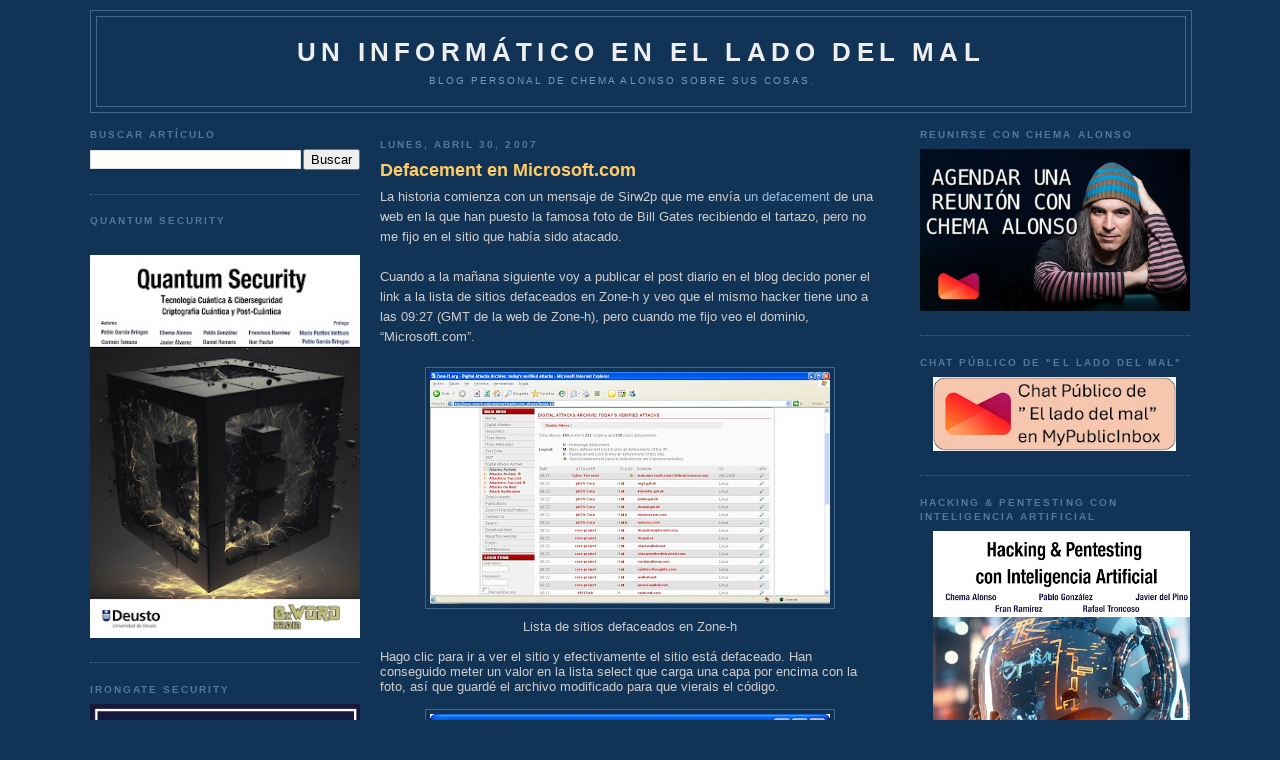

--- FILE ---
content_type: text/html; charset=UTF-8
request_url: https://www.elladodelmal.com/2007/04/defacement-en-microsoftcom.html?showComment=1177893180000&m=0
body_size: 51397
content:
<!DOCTYPE html>
<html xmlns='http://www.w3.org/1999/xhtml' xmlns:b='http://www.google.com/2005/gml/b' xmlns:data='http://www.google.com/2005/gml/data' xmlns:expr='http://www.google.com/2005/gml/expr'>
<head>
<link href='https://www.blogger.com/static/v1/widgets/2944754296-widget_css_bundle.css' rel='stylesheet' type='text/css'/>
<meta content='b8VjhZ29wt4auKs9Cx1uPumFrU2jolOrl69zwO_QRGs' name='google-site-verification'/>
<meta content='88d3fe5adc' name='bloguzz'/>
<meta content='37VA8Leb0aT7Q3rKMndU' name='follow_it-verification-code'/>
<meta content='text/html; charset=UTF-8' http-equiv='Content-Type'/>
<meta content='blogger' name='generator'/>
<link href='https://www.elladodelmal.com/favicon.ico' rel='icon' type='image/x-icon'/>
<link href='https://www.elladodelmal.com/2007/04/defacement-en-microsoftcom.html' rel='canonical'/>
<link rel="alternate" type="application/atom+xml" title="Un informático en el lado del mal - Atom" href="https://www.elladodelmal.com/feeds/posts/default" />
<link rel="alternate" type="application/rss+xml" title="Un informático en el lado del mal - RSS" href="https://www.elladodelmal.com/feeds/posts/default?alt=rss" />
<link rel="service.post" type="application/atom+xml" title="Un informático en el lado del mal - Atom" href="https://www.blogger.com/feeds/21555208/posts/default" />

<link rel="alternate" type="application/atom+xml" title="Un informático en el lado del mal - Atom" href="https://www.elladodelmal.com/feeds/5672435870775398307/comments/default" />
<!--Can't find substitution for tag [blog.ieCssRetrofitLinks]-->
<link href='https://blogger.googleusercontent.com/img/b/R29vZ2xl/AVvXsEiOQi-0swntehiTVlYARvq468QYJLceR_fHCias98yIsSba24ifMKEfhyphenhyphenALkHV3eN93WsU4-9amHzx7kkT_3t-F2tYQa9U5zBv47FBEdzoZSnFC7lRdmih2Hlk5OMJ46p95Cyit0g/s400/microsoft+hacked+2.JPG' rel='image_src'/>
<meta content='https://www.elladodelmal.com/2007/04/defacement-en-microsoftcom.html' property='og:url'/>
<meta content='Defacement en Microsoft.com' property='og:title'/>
<meta content='Blog personal de Chema Alonso ( https://MyPublicInbox.com/ChemaAlonso ): Ciberseguridad, IA, Innovación, Tecnología, Cómics &amp; Cosas Personasles.' property='og:description'/>
<meta content='https://blogger.googleusercontent.com/img/b/R29vZ2xl/AVvXsEiOQi-0swntehiTVlYARvq468QYJLceR_fHCias98yIsSba24ifMKEfhyphenhyphenALkHV3eN93WsU4-9amHzx7kkT_3t-F2tYQa9U5zBv47FBEdzoZSnFC7lRdmih2Hlk5OMJ46p95Cyit0g/w1200-h630-p-k-no-nu/microsoft+hacked+2.JPG' property='og:image'/>
<title>Un informático en el lado del mal: Defacement en Microsoft.com</title>
<style id='page-skin-1' type='text/css'><!--
/*
-----------------------------------------------
Blogger Template Style
Name:     Minima Blue
Designer: Douglas Bowman
URL:      www.stopdesign.com
Date:     26 Feb 2004
Updated by: Blogger Team
----------------------------------------------- */
/* Variable definitions
====================
<Variable name="bgcolor" description="Page Background Color"
type="color" default="#135">
<Variable name="textcolor" description="Text Color"
type="color" default="#ccc">
<Variable name="linkcolor" description="Link Color"
type="color" default="#9bd">
<Variable name="pagetitlecolor" description="Title Color"
type="color" default="#eee">
<Variable name="descriptioncolor" description="Blog Description Color"
type="color" default="#79b">
<Variable name="titlecolor" description="Post Title Color"
type="color" default="#fc6">
<Variable name="bordercolor" description="Border Color"
type="color" default="#468">
<Variable name="sidebarcolor" description="Sidebar Title Color"
type="color" default="#579">
<Variable name="sidebartextcolor" description="Sidebar Text Color"
type="color" default="#ccc">
<Variable name="visitedlinkcolor" description="Visited Link Color"
type="color" default="#a7a">
<Variable name="bodyfont" description="Text Font"
type="font" default="normal normal 100% 'Trebuchet MS',Trebuchet,Verdana,Sans-serif">
<Variable name="headerfont" description="Sidebar Title Font"
type="font"
default="normal bold 78% 'Trebuchet MS',Trebuchet,Arial,Verdana,Sans-serif">
<Variable name="pagetitlefont" description="Blog Title Font"
type="font"
default="normal bold 200% 'Trebuchet MS',Trebuchet,Verdana,Sans-serif">
<Variable name="descriptionfont" description="Blog Description Font"
type="font"
default="normal normal 78% 'Trebuchet MS', Trebuchet, Verdana, Sans-serif">
<Variable name="postfooterfont" description="Post Footer Font"
type="font"
default="normal normal 78% 'Trebuchet MS', Trebuchet, Verdana, Sans-serif">
*/
/* Use this with templates/template-twocol.html */
body, .body-fauxcolumn-outer {
background:#113355;
margin:0;
color:#cccccc;
font:x-small "Trebuchet MS", Trebuchet, Verdana, Sans-Serif;
font-size/* */:/**/small;
font-size: /**/small;
text-align: center;
}
a:link {
color:#99bbdd;
text-decoration:none;
}
a:visited {
color:#aa77aa;
text-decoration:none;
}
a:hover {
color:#ffcc66;
text-decoration:underline;
}
a img {
border-width:0;
}
/* Header
-----------------------------------------------
*/
#header-wrapper {
width:1100px;
margin:10 auto 10px;
border:1px solid #446688;
}
#header {
margin: 5px;
border: 1px solid #446688;
text-align: center;
color:#eeeeee;
}
#header h1 {
margin:5px 5px 0;
padding:15px 20px .25em;
line-height:1.2em;
text-transform:uppercase;
letter-spacing:.2em;
font: normal bold 200% 'Trebuchet MS',Trebuchet,Verdana,Sans-serif;
}
#header a {
color:#eeeeee;
text-decoration:none;
}
#header a:hover {
color:#eeeeee;
}
#header .description {
margin:0 5px 5px;
padding:0 20px 15px;
max-width:1000px;
text-transform:uppercase;
letter-spacing:.2em;
line-height: 1.4em;
font: normal normal 78% 'Trebuchet MS', Trebuchet, Verdana, Sans-serif;
color: #7799bb;
}
/* Outer-Wrapper
----------------------------------------------- */
#outer-wrapper {
width: 1100px;
margin:0 auto;
padding:10px;
text-align:left;
font: normal normal 100% 'Trebuchet MS',Trebuchet,Verdana,Sans-serif;
}
#left-sidebar-wrapper {
width: 270px;
float: left;
padding:0px 10px 0px 0px;
word-wrap: break-word; /* fix for long text breaking sidebar float in IE */
overflow: hidden; /* fix for long non-text content breaking IE sidebar float */
}
#main-wrapper {
width: 500px;
float: left;
padding: 10px;
word-wrap: break-word; /* fix for long text breaking sidebar float in IE */
overflow: hidden;     /* fix for long non-text content breaking IE sidebar float */
}
#right-sidebar-wrapper {
width: 270px;
float: right;
word-wrap: break-word; /* fix for long text breaking sidebar float in IE */
overflow: hidden;     /* fix for long non-text content breaking IE sidebar float */
}
/* Headings
----------------------------------------------- */
h2 {
margin:1.5em 0 .75em;
font:normal bold 78% 'Trebuchet MS',Trebuchet,Arial,Verdana,Sans-serif;
line-height: 1.4em;
text-transform:uppercase;
letter-spacing:.2em;
color:#557799;
}
/* Posts
-----------------------------------------------
*/
h2.date-header {
margin:1.5em 0 .5em;
}
.post {
margin:.5em 0 1.5em;
border-bottom:1px dotted #446688;
padding-bottom:1.5em;
}
.post h3 {
margin:.25em 0 0;
padding:0 0 4px;
font-size:140%;
font-weight:normal;
line-height:1.4em;
color:#ffcc66;
}
.post h3 a, .post h3 a:visited, .post h3 strong {
display:block;
text-decoration:none;
color:#ffcc66;
font-weight:bold;
}
.post h3 strong, .post h3 a:hover {
color:#cccccc;
}
.post p {
margin:0 0 .75em;
line-height:1.6em;
}
.post-footer {
margin: .75em 0;
color:#557799;
text-transform:uppercase;
letter-spacing:.1em;
font: normal normal 78% 'Trebuchet MS', Trebuchet, Verdana, Sans-serif;
line-height: 1.4em;
}
.comment-link {
margin-left:.6em;
}
.post img {
padding:4px;
border:1px solid #446688;
}
.post blockquote {
margin:1em 20px;
}
.post blockquote p {
margin:.75em 0;
}
/* Comments
----------------------------------------------- */
#comments h4 {
margin:1em 0;
font-weight: bold;
line-height: 1.4em;
text-transform:uppercase;
letter-spacing:.2em;
color: #557799;
}
#comments-block {
margin:1em 0 1.5em;
line-height:1.6em;
}
#comments-block .comment-author {
margin:.5em 0;
}
#comments-block .comment-body {
margin:.25em 0 0;
}
#comments-block .comment-footer {
margin:-.25em 0 2em;
line-height: 1.4em;
text-transform:uppercase;
letter-spacing:.1em;
}
#comments-block .comment-body p {
margin:0 0 .75em;
}
.deleted-comment {
font-style:italic;
color:gray;
}
.feed-links {
clear: both;
line-height: 2.5em;
}
#blog-pager-newer-link {
float: left;
}
#blog-pager-older-link {
float: right;
}
#blog-pager {
text-align: center;
}
/* Sidebar Content
----------------------------------------------- */
.sidebar {
color: #cccccc;
line-height: 1.5em;
}
.sidebar ul {
list-style:none;
margin:0 0 0;
padding:0 0 0;
}
.sidebar li {
margin:0;
padding:0 0 .25em 15px;
text-indent:-15px;
line-height:1.5em;
}
.sidebar .widget, .main .widget {
border-bottom:1px dotted #446688;
margin:0 0 1.5em;
padding:0 0 1.5em;
}
.main .Blog {
border-bottom-width: 0;
}
/* Profile
----------------------------------------------- */
.profile-img {
float: left;
margin: 0 5px 5px 0;
padding: 4px;
border: 1px solid #446688;
}
.profile-data {
margin:0;
text-transform:uppercase;
letter-spacing:.1em;
font: normal normal 78% 'Trebuchet MS', Trebuchet, Verdana, Sans-serif;
color: #557799;
font-weight: bold;
line-height: 1.6em;
}
.profile-datablock {
margin:.5em 0 .5em;
}
.profile-textblock {
margin: 0.5em 0;
line-height: 1.6em;
}
.profile-link {
font: normal normal 78% 'Trebuchet MS', Trebuchet, Verdana, Sans-serif;
text-transform: uppercase;
letter-spacing: .1em;
}
/* Footer
----------------------------------------------- */
#footer {
width:660px;
clear:both;
margin:0 auto;
padding-top:15px;
line-height: 1.6em;
text-transform:uppercase;
letter-spacing:.1em;
text-align: center;
}
/** Page structure tweaks for layout editor wireframe */
body#layout #header {
margin-left: 0px;
margin-right: 0px;
}
/* Estilos de la Nube de Etiquetas */
#labelCloud {text-align:center;font-family:arial,sans-serif;}
#labelCloud .label-cloud li{display:inline;background-image:none !important;padding:0 5px;margin:0;vertical-align:baseline !important;border:0 !important;}
#labelCloud ul{list-style-type:none;margin:0 auto;padding:0;}
#labelCloud a img{border:0;display:inline;margin:0 0 0 3px;padding:0}
#labelCloud a{text-decoration:none}
#labelCloud a:hover{text-decoration:underline}
#labelCloud li a{}
#labelCloud .label-cloud {}
#labelCloud .label-count {padding-left:0.2em;font-size:9px;color:#000}
#labelCloud .label-cloud li:before{content:"" !important}

--></style>
<script type='text/javascript'>
// Variables en la Nube sobre el color y tamaño de la fuente
var cloudMin = 1;
var maxFontSize = 18;
var maxColor = [255,255,255];
var minFontSize = 10;
var minColor = [255,255,255];
var lcShowCount = false;
</script>
<link href='https://www.blogger.com/dyn-css/authorization.css?targetBlogID=21555208&amp;zx=e9038939-2dda-4ab9-aa89-128cfbd67251' media='none' onload='if(media!=&#39;all&#39;)media=&#39;all&#39;' rel='stylesheet'/><noscript><link href='https://www.blogger.com/dyn-css/authorization.css?targetBlogID=21555208&amp;zx=e9038939-2dda-4ab9-aa89-128cfbd67251' rel='stylesheet'/></noscript>
<meta name='google-adsense-platform-account' content='ca-host-pub-1556223355139109'/>
<meta name='google-adsense-platform-domain' content='blogspot.com'/>

<!-- data-ad-client=ca-pub-2708503623341836 -->

</head>
<body>
<div class='navbar no-items section' id='navbar'>
</div>
<div id='outer-wrapper'><div id='wrap2'>
<!-- skip links for text browsers -->
<span id='skiplinks' style='display:none;'>
<a href='#main'>skip to main </a> |
      <a href='#sidebar'>skip to sidebar</a>
</span>
<div id='header-wrapper'>
<div class='header section' id='header'><div class='widget Header' data-version='1' id='Header1'>
<div id='header-inner'>
<div class='titlewrapper'>
<h1 class='title'>
<a href='https://www.elladodelmal.com/?m=0'>
Un informático en el lado del mal
</a>
</h1>
</div>
<div class='descriptionwrapper'>
<p class='description'><span>Blog personal de Chema Alonso sobre sus cosas.</span></p>
</div>
</div>
</div></div>
</div>
<div id='content-wrapper'>
<div id='left-sidebar-wrapper'>
<div class='sidebar section' id='left-sidebar'><div class='widget BlogSearch' data-version='1' id='BlogSearch1'>
<h2 class='title'>Buscar artículo</h2>
<div class='widget-content'>
<div id='BlogSearch1_form'>
<form action='https://www.elladodelmal.com/search' class='gsc-search-box' target='_top'>
<table cellpadding='0' cellspacing='0' class='gsc-search-box'>
<tbody>
<tr>
<td class='gsc-input'>
<input autocomplete='off' class='gsc-input' name='q' size='10' title='search' type='text' value=''/>
</td>
<td class='gsc-search-button'>
<input class='gsc-search-button' title='search' type='submit' value='Buscar'/>
</td>
</tr>
</tbody>
</table>
</form>
</div>
</div>
<div class='clear'></div>
</div><div class='widget HTML' data-version='1' id='HTML16'>
<h2 class='title'>Quantum Security</h2>
<div class='widget-content'>
<div class="separator" style="clear: both; text-align: center;"><a href="https://0xword.com/es/libros/248-quatum-security-tecnologia-cuantica-ciberseguridad-criptografica-cuantica-y-post-cuantica.html" style="margin-left: 1em; margin-right: 1em;"><br class="Apple-interchange-newline" /><img border="0" data-original-height="1610" data-original-width="1137" src="https://blogger.googleusercontent.com/img/b/R29vZ2xl/AVvXsEjzNgeoS8bK-N-wht22IN3Z9fcjMOMuMh6f9H8bSB9a-4MxLglEcHxqPpeuw8auxDK6z1mWBzkmwxwpV_x1cgen1gWeVP9ig3bZUh2UrXc8DcD68D7ZVT7gCmkeHGu9p08QKsTN4fW0RsnEbdcSXP2xHDPbmogTUDdrsk_YmX7lGAsv-olxYX2k/w282-h400/Quantum1.jpg" width="100%" /></a></div>
</div>
<div class='clear'></div>
</div><div class='widget HTML' data-version='1' id='HTML14'>
<h2 class='title'>IronGate Security</h2>
<div class='widget-content'>
<a href="https://www.irongate.es/"><img src="https://blogger.googleusercontent.com/img/b/R29vZ2xl/AVvXsEjmwytYEHMKEpY_yhf0TM1hrG8KUda6Y-fMjDLXNei73kwrZyRL_4C-QKr80nT9MFQlolbKdNMAYn6cfYwsMrlUgVD7GVI-RL0aGeldPkzB-BtI2H5tfFtqZloaw3bmX7cwCqlyMneqJBxtseiGwHTzR3HeeKQhF0u_7Bslsy1lLv0-har4pMkC/s1214/IronGate0.jpg" width="100%" /></a>
</div>
<div class='clear'></div>
</div><div class='widget HTML' data-version='1' id='HTML4'>
<h2 class='title'>Contactos y RRSS</h2>
<div class='widget-content'>
<img src="https://blogger.googleusercontent.com/img/b/R29vZ2xl/AVvXsEiwUGsp97L-dny9Q-EjWOpZ0z0_wD1GypZTgm4Gplhv7LsbH0IhbbIHAH6llgjkDhcYXCJh70MWxWCgBBuNV7bPCzbWIK6eDKxf_Xc2zfucqQK-uW1O0MUQzQgsPg2-8kS-yQt18g/s1600/email.gif" width="30" valign="top" /> <a href="https://www.elladodelmal.com/p/contacto.html">Contactar con Chema Alonso</a><br/>
<img border="0" data-original-height="458" data-original-width="1600" src="https://blogger.googleusercontent.com/img/b/R29vZ2xl/AVvXsEiHtjItX7OaE4UQN7LmH6c03kiQQUWyF4f0ecyQnzer5xwdI4EnzqmdbpySCKnt-5fYih4vipgP3zeQi2bGMzCxZhUOWzi8YNmD7aBBbSJ-8e3hDt76CeWijiigZ9a0s9IeR0t_/s320/mpiico.png" width="30" /> <a href="https://www.mypublicinbox.com/ChemaAlonso/videocall">Reunión Virtual con Chema Alonso</a><br />
<img border="0" data-original-height="458" data-original-width="1600" src="https://blogger.googleusercontent.com/img/b/R29vZ2xl/AVvXsEiHtjItX7OaE4UQN7LmH6c03kiQQUWyF4f0ecyQnzer5xwdI4EnzqmdbpySCKnt-5fYih4vipgP3zeQi2bGMzCxZhUOWzi8YNmD7aBBbSJ-8e3hDt76CeWijiigZ9a0s9IeR0t_/s320/mpiico.png" width="30" /> <a href="https://www.mypublicinbox.com/ChemaAlonso">Buzón Público de Chema Alonso</a><br />
<a href="https://telegram.me/Elladodelmal"><img src="https://blogger.googleusercontent.com/img/b/R29vZ2xl/AVvXsEh0TMClnMmRdqhCOJVYzShyphenhyphenso_8BMnYKdVmhu_gDyXDi82j59Et97n_SMVgvaDlUSv4xqvxWQaSZPUZ_vGoD3tyyEpLp8owZ3p6cvlUFhdro1zDjcHhjUj5J4A3nhknbktzu7Ms/s320/telegramlogo.png" width="30" valign="middle"/> Sigue El lado del mal en Telegram</a><br/>
<img src="https://blogger.googleusercontent.com/img/b/R29vZ2xl/AVvXsEh24mLtqIQ-auHwq7GeyKRncWxB7dSppgX_yhN90wPv42CgUQ4U7OliCov8H3nJ3pFIF8XTBtIx8EqqAmLUY8lC13lb5JA_OB3eFWj3Nth2NzZ7F7-PxeQTYSdXu7a5H4QD1f90/w200-h200/tiktok.png" width="30" valign="middle"/> <a href="https://www.tiktok.com/@chema_alonso">Sigue a Chema Alonso en TikTok</a><br/>
<img src="https://blogger.googleusercontent.com/img/b/R29vZ2xl/AVvXsEhlQVg4T3CPpYrrJG3NMWVgi4pCi9dMFjCdScNIQ_GTLX7VBCJScMN4UOw3I8cj4n-bFnbNr2OEiPvDjhwNQL0lzYS0fbUkbmlSkxO3qtZBoOBIMzN4v-_gvUeJXD0XSdQnEoGe/s0/whakoom.png" width="30" valign="middle"/> <a href="https://www.whakoom.com/chemaalonso/">Sigue a Chema Alonso en Whakoom</a><br/>
<a href="https://Threads.net/@chemaalonso"><img src="https://blogger.googleusercontent.com/img/b/R29vZ2xl/AVvXsEier-uySz-NeKvRbCUWHCe7GMeaGmcnc-7GIyrlhGtCJfbvh0Jzs6e4Ljj2zQWp7c-6GW9aKH4lOgJDbpA22RtPWMDOIhjlM0pFI-cQTsxosn4PZAghzn14mUcBne1ZSSDbBqT__SWPlPJDConS2j54zHqLwuQGBa25JRcbew8irRd4so0L9o6w/s16000/threads.png" width="30" valign="middle"/> Chema Alonso en Threads</a><br/>
<img src="https://blogger.googleusercontent.com/img/b/R29vZ2xl/AVvXsEgG33Vp3f8ocbkKy7o8hluhweMHMxhx05Va9W_4mwbravUFWWFjAf8HvSmj9il24k79T8S5kd5KHsP9aDx-YevPzJWzGdTixw5jy5_JaNFQIxDF6UjaXUId7wE5kXq_T18_t1ey/w200-h200/spotify.jpg" width="30" valign="middle"/> <a href="https://open.spotify.com/user/c0v1a6mx7a3kgbdpokuw37sel">Sigue a Chema Alonso en Spotify</a><br/>
<img src="https://blogger.googleusercontent.com/img/b/R29vZ2xl/AVvXsEhaAcB6oHhAFAHLa4HPGuu3aTdSDO1bIyrLXMdP0ts-7SqKjFXchxeOP47SVGlnPl1buBrzNfvGjkANDnvlNJ8qffJ5hSdjmO5TIanxOfgRSJiIbZtvuf75Uj5iY_0KCu5kJjSY/s1600/twitter.gif" width="30" valign="middle"/> <a href="https://twitter.com/#!/chemaalonso">Sigue a Chema Alonso en Twitter / X</a><br/>
<a rel="me" href="https://ioc.exchange/@chemaalonso"><img src="https://blogger.googleusercontent.com/img/b/R29vZ2xl/AVvXsEh1tpjKjUzo1JC-GiFPeEfC--k0goxsfx3SkDML8cjiKc__rxfweJncr_yRgXGlb9UIylbAA66FOGM71wibUJ-70d-zDuQqEbzRvOvQKaYjbhbZw97v9t-VQPblF__5DR_Oc0FUzagO0_9L8RUWJha1Qog15pZiez5jAN0A5qc9hj6Nw6p37w/s768/mastodon_logo.png" width="30" valign="middle"/> Chema Alonso en Mastodon</a><br/>
<a href="https://bsky.app/profile/chemaalonso.com"><img src="https://blogger.googleusercontent.com/img/b/R29vZ2xl/AVvXsEgiKa80V_5q5teB-zzJ1kJqo6odh4E8WxaanThoBZqKptT7KrWfJTGOppndhVCDmhGZ5qi9-LGk0wVcbf4CF5Ic8qjaCNOju6kDg24BW3U3s9aFkGf-8TyXX8RpBRvLKub9x2vRiQ-YP9OKUUYTgNgOBLRJMuiXUWNaddVVcxrXQIrPrYvDFQAe/s1200/bskylogo.png" width="30" valign="middle" /> Chema Alonso en BSKY</a><br/>
<img src="https://blogger.googleusercontent.com/img/b/R29vZ2xl/AVvXsEi9vUMUZ17UOm7EgehQnAgZeZwtPAEqtbV98yG7Xr__6zxKVNYC5OE6xptmyjgKHpG0W6aSzzGYDxAjA7K4RTKW-Ip6IwVcHAmu0bkUI6JzBqh8KowhHACn5gaT9OyatcUH_61e/s1600/facebook-logo1.png" width="30" valign="middle" /> <a href="http://www.facebook.com/chema.alonso.maligno">Chema Alonso en Facebook</a><br/>
<a href="http://www.linkedin.com/pub/chema-alonso/25/42a/810"><img src="https://blogger.googleusercontent.com/img/b/R29vZ2xl/AVvXsEg9rwuZQGRhE8meAYVG725lrZrO74aCud6OCUF5MTIUpB429ZeT6Vfh8V7G0acHxqiVDsNM4V7OzIwygyQXNtbZi1DnI_utycDd-DFiHkahmjm2eOuu_-dh0mqYyEOldI3NNvKDdg/s320/linkedin_icon.png" valign="middle" width="30"/> Chema Alonso en Linkedin</a><br/>
<a href="http://feeds.feedburner.com/ElLadoDelMal" target="new" rel="alternate" type="application/rss+xml"><img alt="" style="vertical-align:middle;border:0" src="https://blogger.googleusercontent.com/img/b/R29vZ2xl/AVvXsEjiNAGHzC9G9_3-QkujOEXHfi5Kh1UniYAQBEBuc1PIJ692TQgdFzsdJDv8rjWoKgp7T9hKvFztRPGKIrOGGVBvDZNnKZlEa5FXqivlNWk8okVsIGM1lUbHQEEjh805DtrE-26KWjxeJ98yFx7tKV50lC77ZAkBGof1SAN_y35qO6drzt1HWAXn/s512/rsslogo.png" width="30" /></a>&nbsp;<a href="http://feeds.feedburner.com/ElLadoDelMal" rel="alternate" type="application/rss+xml">Suscríbete al canal RSS</a><br/>
<img src="https://blogger.googleusercontent.com/img/b/R29vZ2xl/AVvXsEggkMlq2gK0PXbyalmNx4MaNycgQLBFqjk0v01bkPRLw1eiAgS2_tQ1-BQ4vC6nRRVef4RGT7tdDK3drkyx24LfwXnxXj5cTrNHpn43vWMqEjXUpYpBGn1AMTbp4C-SwUnXwVcL/s1600/slideshare-logo.png" width="30" valign="middle" /> <a href="http://www.slideshare.net/chemai64">Canal SlideShare de Chema Alonso</a><br/>
<img src="https://blogger.googleusercontent.com/img/b/R29vZ2xl/AVvXsEhW9jS5CS2TbsMy5CyH2NXswJ1tT9wawMwaYczJ45DGFwHjA9gEa6b1Jucl6kJufDoLT8J3vxsLY1MTUllGk7GYWj8b0pXwKPsjLe02DP91pxW0_V-qACXY_KUy5GHzscLTH_VE/s1600/Youtube-Logo.png" width="30" valign="middle" /> <a href="https://www.youtube.com/user/Chemai64?sub_confirmation=1">Canal YouTube de Chema Alonso</a>  <br/>
<img src="https://blogger.googleusercontent.com/img/b/R29vZ2xl/AVvXsEg3gVpcfMlSsQpixsPUVYidqX3WcMmti9jU5pfNcsSIpLyYkdnMgmy6Hi5cFO_OEpuy666XClYR6OUdNW0vdsGBd8Lmrd8Th79372BXzvf8uRvqE-Y5nGE_GiVG_lX7AlvIom-v/s1600/insta.png" width="30" valign="middle" /> <a href="http://instagram.com/chemaalonso">Canal Instagram de Chema Alonso</a><br/>
</div>
<div class='clear'></div>
</div><div class='widget HTML' data-version='1' id='HTML5'>
<h2 class='title'>Libro "Hacking Web Technologies"</h2>
<div class='widget-content'>
<center><a href="https://0xword.com/es/libros/81-hacking-web-technologies.html"><img src="https://blogger.googleusercontent.com/img/a/AVvXsEj7RucoDbPIJYmvbtK8jHOqZBx0whI4aenwh8zmleNWRBFHpgIfNlk4e1_ByLkEMe7aW-hsspH2B6sY0pXqePtIMyYA8zJ4-Stc1G0B1T8YtRLFLDSLWXv4m9Q-7sR4htMIPS7oPIsuGbkxYsQ40IQChO8tzcUr928SxF5QgvhJ7_xCyTUDAw=w308-h400" width="100%"/></a></center>
</div>
<div class='clear'></div>
</div><div class='widget HTML' data-version='1' id='HTML12'>
<h2 class='title'>Libro de Hacking de<br>Aplicaciones Web: SQL Injection</h2>
<div class='widget-content'>
<center><a href="https://0xword.com/es/libros/25-libro-hacking-aplicaciones-web-sql-injection.html"><img src="https://blogger.googleusercontent.com/img/b/R29vZ2xl/AVvXsEhlH7qcLT0fvjrC4xN8-82trgoPuDTHhQJo6RNBXpeNteYo1DMrOcXDS8JAteLzrYtP4P25TiT_UPFWvsXSFFJw6pwVW6eB5n8uy9hn7Nl0czbAWStLq-SiXQyYrNjDgZyDQrcw/w484-h640/libro-hacking-aplicaciones-web-sql-injection.jpeg" width="100%"/></a></center>
</div>
<div class='clear'></div>
</div><div class='widget HTML' data-version='1' id='HTML9'>
<h2 class='title'>0xWord</h2>
<div class='widget-content'>
<a href="http://0xword.com/es/content/9-publicatulibro">Publicar tu libro en 0xWord</a><br/>
<b><font color="yellow">DISTRIBUIDORES de 0xWORD</font></b><br/>
<a href="https://www.dragonjar.org/servicios-de-seguridad-informatica#libros-hacking"><img src="https://blogger.googleusercontent.com/img/b/R29vZ2xl/AVvXsEiexvTBbTSB36Lb1d0YaYPk5vuHZzqpxDTfcAfd7RU2v7-Jh36JPoRRAwiNLBqZiCE4cLbpc4CrWQGf1Ijja1N16FcQBhCW4fBot0sdRMfzK-RddusqE-nc5n_AWBF5CLXeJZW0/s200/colombia-flag-3d-small.png" width="50" " valign="middle" /> &nbsp; DragonJAR</a><br/>

<a href="https://store.8dot8.org/libros"><img src="https://blogger.googleusercontent.com/img/b/R29vZ2xl/AVvXsEgwABVW6IKuoJdGJ3yxp9DTaMqDc84D1dR2YABjYeW_AswCMDT12ow3UXW1_Brb_P584pp6l0kNh7q9cWYYtI4wnKXxEp2xI9UXeAqxQ6yydg6EPs7e7wfeqLSRAFaB26UAhfX6/s200/chile-flag-3d-small.png" width="50" " valign="middle" /> &nbsp; 8.8 Chile</a><br/>

<a href="https://www.dreamlab.net/es/libros/"><img src="https://blogger.googleusercontent.com/img/b/R29vZ2xl/AVvXsEgwABVW6IKuoJdGJ3yxp9DTaMqDc84D1dR2YABjYeW_AswCMDT12ow3UXW1_Brb_P584pp6l0kNh7q9cWYYtI4wnKXxEp2xI9UXeAqxQ6yydg6EPs7e7wfeqLSRAFaB26UAhfX6/s200/chile-flag-3d-small.png" width="50" " valign="middle" /> &nbsp; Dreamlab</a><br/>

<a href="https://www.ekoparty.org/en_US/shop"><img src="https://blogger.googleusercontent.com/img/b/R29vZ2xl/AVvXsEjhLK_7j9K-0o8tasqni18Cj7Z8sek-sHlUpqy5IOCAf-AJ5JiD1MbVO-GqOPLHGAq7XrqG_QVLAZgts2SRp-gncrtOr47Lpe9t-CY9HyiN4lax85WAQB8YqYPJ28Sp2f_QWGiZ/s200/argentina-flag-3d-small.png" width="50" " valign="middle" /> &nbsp; Ekoparty</a><br/>
<a href="http://www.itforensic-la.com/pages/productos.html#test2"><img src="https://blogger.googleusercontent.com/img/b/R29vZ2xl/AVvXsEiexvTBbTSB36Lb1d0YaYPk5vuHZzqpxDTfcAfd7RU2v7-Jh36JPoRRAwiNLBqZiCE4cLbpc4CrWQGf1Ijja1N16FcQBhCW4fBot0sdRMfzK-RddusqE-nc5n_AWBF5CLXeJZW0/s200/colombia-flag-3d-small.png" width="50" " valign="middle" /> &nbsp; IT Forensic</a><br/>
<a href="http://www.ehack.mx/"><img src="https://blogger.googleusercontent.com/img/b/R29vZ2xl/AVvXsEiXTofUmIeRLhDR3NSnVC4aFf4BG0GpuGXVr7GH0lOQtj2e1_z_MIK9Q65KyQ81lujPxR3WbPz1J-oaRkxCqZnOZ8XKVlhNpF-iA-PJ8Oo5lEijNo1mLaOEeupP8ORlg3bwUtnF/s200/mexico-flag-3d-small.png" width="50" " valign="middle" /> &nbsp; e-Hack MX </a><br/>


<a href="http://area51.ec/"><img src="https://blogger.googleusercontent.com/img/b/R29vZ2xl/AVvXsEjctHsdCLCy03CCgWJCUUc4xjYlXUjiVM1XviYCESzYNQOg4pd-W_KAGETLqWN2d-fKPrL3B85AvJ1fFAGsGeBdwuguXtgV4p51fgECm9llZ26LzSCKEURdGcd7hDRLYQlIdq1I/s200/ecuador-flag-3d-small.png" width="50" " valign="middle" /> &nbsp; AREA 51 </a><br/>
<a href="https://comunidaddojo.org/libros/"><img src="https://blogger.googleusercontent.com/img/b/R29vZ2xl/AVvXsEj-kraqLJo53DGwU-eGolewK4KuxRRt_lisLQgPtywwqLgkFCkCVdnYkxjiiL-_X7T6Jyoe7biguy8hn0qyU4EUCKv-uaDmmMOkkwELTAW7RRktBQReMscrD-tJcTIVIEOLHXuL/s200/panama-flag-3d-small.png" width="50" " valign="middle" /> &nbsp;Comunidad Dojo Panamá </a><br/>
<a href="http://www.aiyonpanama.com/libros/"><img src="https://blogger.googleusercontent.com/img/b/R29vZ2xl/AVvXsEj-kraqLJo53DGwU-eGolewK4KuxRRt_lisLQgPtywwqLgkFCkCVdnYkxjiiL-_X7T6Jyoe7biguy8hn0qyU4EUCKv-uaDmmMOkkwELTAW7RRktBQReMscrD-tJcTIVIEOLHXuL/s200/panama-flag-3d-small.png" width="50" " valign="middle" /> &nbsp; AIYON Panamá </a><br/>

<a href="https://www.arpahesolutions.com/arpa-books/"><img src="https://blogger.googleusercontent.com/img/b/R29vZ2xl/AVvXsEjDYpWYONvg0KrUVY49KImOfEKvriT_67pGN7zsZixdmtX_S689Q9RuDeoF-n9lS1PnNx1XdgPvFCGewdOOknEZH_oVq2RriRxy0zzE8cZ6FpRnjpfXSBBRcW-8pKSo5WY2IFL2/s200/costa-rica-flag-3d-small.png" width="50" " valign="middle" /> &nbsp; ARPAHE SOLUTIONS </a><br/>


<a href="http://0xword.com/es/content/10-distribuidoresylibrerias">Ser distribuidor de 0xWord</a><br/>
***** Colección Pósters *****<br/>
01: <a href="https://0xword.com/es/home/129-poster-fear-the-foca.html">Fear the FOCA</a><br/>
02: <a href="https://0xword.com/es/home/135-poster-2-profesor-alonso.html">Professor Alonso</a><br/>
03: <a href="https://0xword.com/es/home/136-poster-3-calico-electronico.html">Cálico Electrónico</a>
<br/>

***** Packs Oferta *****<br/>

- <a href="https://0xword.com/es/libros/47-pack-libros-byod.html">Pack Mobile Security</a> <br/>
- <a href="https://0xword.com/es/libros/48-pack-sysadmin.html">Pack Windows Security</a><br/>

******************************<br/>
<font color="yellow">VBooks</font><br/>
- <a href="https://www.elladodelmal.com/2017/06/vbook-windows-server-2016-los-video.html">&#191;Qué son los VBooks?</a><br/>
- VBOOK 5: <a href="https://0xword.com/es/home/170-vbook-pentesting-con-kali.html">Pentesting con Kali</a> [NEW]<br/>
- VBook 4: <a href="https://0xword.com/es/home/132-vbook-arduino-para-hackers-pocs-hacks-just-for-fun.html">Arduino para hackers</a><br/>
- <a href="https://0xword.com/es/6_0xwordvbooks">Pack VBook 1, 2 y 3</a><br/>
- VBook 3: <a href="https://0xword.com/es/home/102-vbook-ethical-hacking.html">Ethical Hacking</a><br/>
- VBook 2: <a href="https://0xword.com/es/home/98-vbook-ataques-en-redes-de-datos-ipv4-e-ipv6.html">Ataques IPv4 & IPv6</a><br/>
- VBook 1: <a href="https://0xword.com/es/home/94-vbook-windows-server-2016.html">Windows Server 2016</a><br/>
<br/>
&nbsp;&nbsp;<a href="https://0xword.com"><img src="https://blogger.googleusercontent.com/img/b/R29vZ2xl/AVvXsEhGO_-0cesPbAbIbmM3bJAqZaKYOyccCkgTj5sRZuj1Os14PnyYxMqlYh2Hg17irgggWX1AQ0SxBliH5v1UhGTnRdlSnG8WrmexO4cm6OnF-tPk_vg-Ep51X8BXnHBTh3scfVzq/s1600/0xWord.jpg" width="90%" /></a><br/>
- Libro 108: <a href="https://0xword.com/es/libros/248-quatum-security-tecnologia-cuantica-ciberseguridad-criptografica-cuantica-y-post-cuantica.html">Quantum Security</a> [NEW]<br/>
- Libro 107: <a href="https://0xword.com/es/libros/247-cuentos-para-minihackers-volumen-2-un-verano-alucinante.html">Minihackers II</a> [NEW]<br/>
- Libro 106: <a href="https://0xword.com/es/libros/242-cuentos-para-minihackers-un-verano-alucinante.html">Minihackers I</a> [NEW]<br/>
- Libro 105: <a href="https://0xword.com/es/libros/245-hacking-pentesting-con-inteligencia-artificial.html">Hacking & Pentest con IA</a> [NEW]<br/>
- Libro 104: <a href="https://0xword.com/es/libros/244-hacking-home-devices-ii-pocs-hacks-just-for-fun.html">Hacking Home Devices II</a> [NEW]<br/>
- Cómic 103: <a href="https://0xword.com/es/home/243-olivia-en-golem-city.html">Olivia en Golem City</a> [NEW]<br/>
- Libro 102: <a href="https://0xword.com/es/libros/241-ciberguerra-tacticas-de-seguridad-para-vivir-en-un-mundo-hiperconectado.html">Ciberguerra </a><br/> 
- Libro 101: <a href="https://0xword.com/es/libros/240-arquitectura-de-seguridad-y-patrones-de-diseno-seguro.html">Arquitectura de Seguridad</a> <br/>
- Libro 100: <a href="https://0xword.com/es/libros/238-hacking-home-devices-i-pocs-hacks-just-for-fun.html">Hacking Home Devices I</a> <br/>
- Cómic 99: <a href="https://0xword.com/es/comics/237-las-tiras-de-calico-3.html">Las Tiras de Cálico 3</a>  <br/>
- Libro 98: <a href="https://0xword.com/es/libros/236-the-art-of-pentesting.html">The Art of Pentesting</a> <br/>
- Libro 97: <a href="https://0xword.com/es/libros/235-metaverso-y-mundos-virtuales-tecnologias-retos-y-oportunidades.html">Metaverso & AR/VR/XR</a> <br/>
- Libro 96: <a href="https://0xword.com/es/libros/233-big-data-tecnologias-para-arquitecturas-data-centric.html">Big Data</a> <br/>
- Libro 95: <a href="https://0xword.com/es/libros/232-historias-cortas-sobre-fondo-azul.html">Historias Cortas</a> <br/>
- Libro 94: <a href="https://0xword.com/es/libros/230-hacking-web3-new-challenge-accepted.html?search_query=Hackkng+web3&results=1">Hacking Web3</a> <br/>
- Libro 93: <a href="https://0xword.com/es/libros/229-amazon-web-services-hardening-de-infraestructuras-cloud-computing.html">Hardening AWS</a> <br/>
- Libro 92: <a href="https://0xword.com/es/libros/224-storytelling-para-emprendedores.html">Storytelling</a><br/>
- Libro 91: <a href="https://0xword.com/es/libros/219-whatsapp-int-osint-en-whatsapp.html">WhatsApp INT</a> <br/>
- Libro 90: <a href="https://0xword.com/es/libros/217-de-la-caverna-al-metaverso-un-relato-disruptivo-de-la-tecnologia.html">De Caverna a Metaverso</a> <br/>
- Libro 89: <a href="https://0xword.com/es/libros/216-ciberseguridad-de-tu-a-tu-lo-que-tienes-que-conocer-para-sentirte-mas-seguro.html">Ciberseguridad de tú a tú</a> <br />
- Cómic 88: <a href="https://0xword.com/es/comics/214-las-tiras-de-calico-2.html">Las Tiras de Cálico 2</a> <br/>
- Libro 87: <a href="https://0xword.com/es/libros/215-social-hunters-hacking-con-ingenieria-social-en-el-red-team.html">Social Hunters</a> <br/>
- Libro 86: <a href="https://0xword.com/es/libros/213-kubernetes-para-profesionales-desde-cero-al-despliegue-de-aplicaciones-seguras-y-resilientes.html">Kubernetes</a> <br/>
- Libro 85: <a href="https://0xword.com/es/libros/212-la-chica-del-sombrero-negro.html">Sombrero Negro</a> <br/>
- Libro 84: <a href="https://0xword.com/es/libros/205-ciberestafas-la-historia-de-nunca-acabar.html">CiberEstafas</a> <br/>
- Libro 83: <a href="https://0xword.com/es/libros/204-malware-moderno-tecnicas-avanzadas-y-su-influencia-en-la-industria.html">Malware Moderno</a> <br/>
- Libro 82: <a href="https://www.elladodelmal.com/2021/12/relatos-para-hackear-el-tiempo-y-apoyar.html">Relatos Hackear tiempo</a><br/>
- Libro 81: <a href="https://0xword.com/es/libros/195-los-archivos-perdidos-de-falko.html">Mara Turing Libro 3</a> <br/>

- Libro 80: <a href="https://0xword.com/es/libros/194-el-renacer-del-mal.html">Mara Turing Libro 2</a> <br/>

- Libro 79: <a href="https://0xword.com/es/libros/193-el-despertar-de-los-hackers.html">Mara Turing Libro 1</a> <br/>

- Libro 78: <a href="https://0xword.com/es/libros/192-jinetes-en-la-tormenta.html">Jinetes en la Tormenta</a> <br/>
- Libro 77: <a href="https://0xword.com/es/libros/191-bug-bounty-de-profesion-cazarecompensas.html">Bug Bounty</a> <br/>
- Libro 76: <a href="https://0xword.com/es/libros/176-hacking-redes-wifi-tecnologia-auditorias-y-fortificacion.html">Hacking Wi-Fi</a> <br/>
- Cómic 75: <a href="https://0xword.com/es/comics/175-evil-one-3-hacking-aventuras.html">EVIL:ONE #3</a> <br/>
- Libro 74: <a href=https://0xword.com/es/libros/172-raspberry-pi-para-hackers-makers-pocs-hacks-just-for-fun.html">Raspberry Pi</a> <br/>

- Libro 73: <a href="https://0xword.com/es/libros/162-open-source-intelligence-osint-investigar-personas-e-identidades-en-internet.html">OSINT</a><br/>

- Libro 72: <a href="https://0xword.com/es/libros/161-show-me-the-e-money-hacking-a-sistemas-de-pagos-digitales-nfc-rfid-mst-y-chips-emv.html">Show Me the e-money</a><br/>

- Cómic 71: <a href="https://0xword.com/es/comics/164-la-elite-numero-2.html">La Elite: #1</a><br/>

- Cómic 70: <a href="https://0xword.com/es/comics/163-la-elite-numero-1.html">La Elite: #1</a><br/>

- Cómic 69: <a href="https://0xword.com/es/comics/168-armatura-uno-n4.html">Armatura UNO: #4</a><br/>

- Cómic 68: <a href="https://0xword.com/es/comics/167-armatura-uno-n3.html">Armatura UNO: #3</a><br/>

- Cómic 67: <a href="https://0xword.com/es/comics/166-armatura-uno-n-2.html">Armatura UNO: #2</a><br/>

- Cómic 66: <a href="https://0xword.com/es/comics/165-armatura-uno-n-1.html">Armatura UNO: #1</a><br/>

- Libro 65: <a href="https://0xword.com/libros/160-empire-hacking-avanzado-en-el-red-team.html">Empire: Hacking Avanzado</a><br/>
- Cómic 64: <a href="https://0xword.com/es/comics/151-las-tiras-de-calico.html">Tiras Cálico Electrónico</a><br/>
- Cómic 63: <a href="https://0xword.com/es/comics/155-evil-one-2-hacking-aventuras.html">Cómic Evil ONE #2</a><br/> 
- Libro 62: <a href="https://0xword.com/es/libros/147-spring-boot-angular-desarrollo-de-webapps-seguras-tomo-2-spring-boot.html">Spring Boot</a> <br/>
- Libro 61: <a href="https://0xword.com/es/libros/145-arduino-para-hackers-pocs-hacks-just-for-fun.html">Arduino para Hackers</a> <br/>
- Libro 60: <a href="https://0xword.com/es/libros/143-machine-learning-aplicado-a-ciberseguridad-tecnicas-y-ejemplos-en-la-deteccion-de-amenazas.html">Machine Learning & Security</a> <br/>
- Libro 59: <a href="https://0xword.com/es/comics/140-evil-one-hacking-aventuras.html">Cómic Evil ONE #1</a> <br/>
- Libro 58: <a href="https://0xword.com/es/libros/134-spring-boot-angular-desarrollo-de-webapps-seguras.html">Spring Boot & Angular</a> <br/>
- Libro 57: <a href="https://0xword.com/es/libros/131-como-protegerse-de-los-peligros-en-internet.html">Riesgos Internet</a> <br/>
- Libro 56: <a href="https://www.elladodelmal.com/2018/10/0xword-comics-armatura-tomo-i.html">Cómic Armatura Tomo I</a> <br/>
- Libro 55: <a href="https://www.elladodelmal.com/2018/06/el-red-team-de-la-empresa-nuevo-libro.html">Red Team</a><br/>
- Libro 54: <a href="https://0xword.com/es/libros/103-docker-secdevops.html">Docker: SecDevOps</a><br/>
- Libro 53: <a href="https://0xword.com/es/libros/101-hacking-con-metasploit-advanced-pentesting.html">Hacking con Metasploit</a><br/>
- Libro 52: <a href="https://0xword.com/es/libros/100-tecnicas-de-analisis-forense-informatico-para-peritos-judiciales-profesionales.html">Análisis Forense</a> <br/>
- Libro 51: <a href="https://0xword.com/es/libros/99-hacking-windows-ataques-a-sistemas-y-redes-microsoft.html">Hacking Windows</a><br/>
- Libro 50: <a href="https://0xword.com/es/libros/97-hacking-web-applications-client-side-attacks.html">Client-Side Attacks</a> <br/>
- Libro 49: <a href="https://0xword.com/es/libros/96-a-hack-for-the-destiny-el-futuro-siempre-vuelve.html">A hack for the destiny</a><br/>
- Libro 48: <a href="https://0xword.com/es/libros/95-hacking-con-drones-love-is-in-the-air.html">Hacking con DRONES</a> <br/>
- Libro 47: <a href="https://0xword.com/es/libros/92-crime-investigation-historias-de-investigacion-forense-en-las-que-los-peritos-resolvieron-el-caso.html">Crime Investigation</a><br/>
- Libro 46: <a href="https://0xword.com/es/libros/91-macos-hacking.html">macOS Hacking</a><br/>
- Libro 45: <a href="https://0xword.com/es/libros/87-bitcoin-la-tecnologia-blockchain-y-su-investigacion.html">Bitcoin & Blockchain</a><br/>
- Libro 44: <a href="https://0xword.com/es/libros/86-windows-server-2016-administracion-seguridad-y-operaciones.html">Windows Server 2016</a><br/>
- Libro 43: <a href="https://www.elladodelmal.com/2016/12/infraestructuras-criticas-y-sistemas.html">Infraestructuras Críticas</a><br/>
- Libro 42: <a href="https://0xword.com/es/libros/84-maxima-seguridad-en-wordpress.html">Seguridad WordPress</a><br/>
- Libro 41: <a href="https://0xword.com/es/libros/82-got-root-el-poder-de-la-mente.html">Got Root</a> <br/>
- Libro 40: <a href="https://0xword.com/es/libros/81-hacking-web-technologies.html">Hacking Web Tech</a><br/>
- Libro 39: <a href="https://0xword.com/es/libros/78-sinfonier-procesado-y-generacion-de-inteligencia-para-analistas-de-ciberseguridad.html">Sinfonier: CyberINT</a><br/>
- Libro 38: <a href="https://0xword.com/es/libros/76-malware-en-android-discovering-reversing-and-forensics.html">Malware Android</a> <br/>
- Libro 37: <a href="https://0xword.com/es/libros/75-deep-web-tor-freenet-i2p-privacidad-y-anonimato.html">Deep Web: Anonimato</a><br/>
- Libro 36: <a href="https://www.elladodelmal.com/2015/11/la-novela-cluster-de-0xword-pocket-y-el.html">Cluster</a><br/>
- Libro 35: <a href="https://0xword.com/es/libros/69-pentesting-con-powershell.html">Pentesting PowerShell</a> <br/>
- Libro 34: <a href="https://www.elladodelmal.com/2015/07/hacker-epico-en-comic-deluxe-edition.html">Cómic Hacker Épico</a> <br/>
- Libro 33: <a href="https://0xword.com/es/libros/67-hacking-con-python.html">Hacking con Python</a> <br/>
- Libro 32: <a href="https://0xword.com/es/libros/66-libro-python-pentesters.html">Python para Pentesters 2ª ED</a> NEW <br/>
- Libro 31: <a href="https://www.elladodelmal.com/2014/07/hacker-etico-disponible-en-amazon-en.html">Epic Hacker [English PDF]</a><br/>
- Libro 30: <a href="https://0xword.com/es/libros/65-ethical-hacking-teoria-y-practica-para-la-realizacion-de-un-pentesting.html">Ethical Hacking</a> [2ª]<br/>
- Libro 29: <a href="https://0xword.com/es/libros/64-esteganografia-y-estegoanalisis.html">Esteganografía & Estegoanálisis</a><br/>
- Libro 28: <a href="https://0xword.com/es/libros/59-pentesting-con-foca.html">Pentesting con FOCA</a> [<font color="white">SILVER</font>] <br/>
- Libro 27: <a href="https://0xword.com/es/libros/55-linux-exploiting.html">Linux Exploiting</a><br/>
- Libro 26: <a href="https://0xword.com/es/libros/39-libro-hacking-dispositivos-ios-iphone-ipad.html">Hacking IOS 2ª Ed</a> <br />
- Libro 25: <a href="https://0xword.com/es/libros/40-libro-pentesting-kali.html">Pentesting con Kali Linux </a><br />
- Libro 24: <a href="https://0xword.com/es/libros/38-libro-hardening-servidores-linux.html">Hardening GNU/Linux 4ª ED</a> [NEW]<br />
- Libro 23: <a href="https://0xword.com/es/libros/36-libro-cifrado-comunicaciones-rsa.html">Criptografía: RSA 2ª Ed</a> [<font color="WHITE">NUEVO</font>]<br />
- Libro 22: <a href="https://0xword.com/es/libros/35-libro-desarrollo-aplicaciones-android.html">Desarrollo Android</a> <font color="red">[AGOTADO]</font><br />
- Libro 21: <a href="https://0xword.com/es/libros/34-libro-wardog-mundo.html">Wardog y el Mundo</a><br />
- Libro 20: <a href="https://0xword.com/es/libros/33-libro-hacking-seguridad-voip.html">Hacking  VoIP 2ª ED</a><br /> 
- Libro 19: <a href="https://0xword.com/es/libros/31-libro-microhistorias-informatica.html">Microhistorias</a><br />
- Libro 18: <a href="https://0xword.com/es/libros/32-libro-hacker-epico.html">Hacker Épico</a><br />
- Libro 17: <a href="https://0xword.com/es/libros/30-libro-metasploit-pentester.html">Metasploit para pentesters <font color="white">[GOLD]</font></a><br />
- Libro 16: <a href="https://0xword.com/es/libros/29-libro-windows-server-2012.html">Windows Server 2012</a> <font color="red">[AGOTADO]</font><br />
- Libro 15: PowerShell SysAdmin <font color="red">[AGOTADO]</font><br />
- Libro 14: <a href="https://0xword.com/es/libros/27-libro-desarrollo-aplicaciones-ios-iphone-ipad.html">Desarrollo Apps iPad &amp; iPhone</a><br />
- Libro 13: <a href="https://0xword.com/es/libros/26-libro-ataques-redes-datos-ipv4-ipv6.html">Ataques en redes IPv4/IPv6</a> 3ª Ed<br />
- Libro 12: <a href="https://0xword.com/es/libros/25-libro-hacking-aplicaciones-web-sql-injection.html">Hacking SQL Injection 4ª Ed</a> [NEW]<br/>
- Libro 11: <a href="https://0xword.com/es/libros/24-libro-esquema-nacional-seguridad.html">Aplicación ENS con Microsoft</a><br />
- Libro 10: <a href="https://0xword.com/es/libros/62-hacking-y-seguridad-en-comunicaciones-moviles-gsm-gprs-umts-lte-2-edicion-revisada-y-ampliada.html">Hacking Coms Mobiles</a>  <font color="red">[AGOTADO]</font><br />
- Libro 9: <a href="https://0xword.com/es/libros/22-libro-maxima-seguridad-windows.html">Hardening Windows 6ª ED</a> [New!] <br />
- Libro 8: <a href="https://0xword.com/es/libros/21-libro-fraude-online.html">Fraude Online</a> <font color="red">[AGOTADO]</font><br />
- Libro 7: <a href="https://0xword.com/es/libros/20-libro-hacking-buscadores-google-bing-sodan-robtex.html">Hacking con Buscadores</a> 3ª Ed<br />
- Libro 6: <a href="https://0xword.com/es/libros/43-libro-una-al-dia.html">Una al Día </a><br />
- Libro 5: <a href="https://0xword.com/es/libros/17-libro-dnie.html">DNI-e: Tecnología y usos</a> <font color="yellow">[*]</font><br />
- Libro 4: <a href="https://0xword.com/es/libros/16-libro-sharepoint-2010.html"> SPS 2010: Seguridad</a> <font color="red">[AGOTADO]</font><br />
- Libro 3: <a href="https://0xword.com/es/libros/13-libro-forefront-threat-management-gateway-2010.html">MS Forefront TMG 2010</a>  <font color="yellow">[*]</font><br />
- Libro 2: <a href="https://0xword.com/es/libros/11-libro-aplicacion-medidas-implantacion-lopd.html">Aplicación de LOPD</a> <font color="red">[AGOTADO]</font><br />
- Libro 1: <a href="https://0xword.com/es/libros/9-libro-analisis-forense-windows.html">Forense Windows</a> <font color="red">[AGOTADO]</font><br/>
Leyenda:<br/>
<font color="yellow">[*]</font>->  Pocas Unidades<br/>
</div>
<div class='clear'></div>
</div><div class='widget BlogArchive' data-version='1' id='BlogArchive1'>
<h2>Archivo del blog</h2>
<div class='widget-content'>
<div id='ArchiveList'>
<div id='BlogArchive1_ArchiveList'>
<ul class='hierarchy'>
<li class='archivedate collapsed'>
<a class='toggle' href='javascript:void(0)'>
<span class='zippy'>

        &#9658;&#160;
      
</span>
</a>
<a class='post-count-link' href='https://www.elladodelmal.com/2026/?m=0'>
2026
</a>
<span class='post-count' dir='ltr'>(23)</span>
<ul class='hierarchy'>
<li class='archivedate collapsed'>
<a class='toggle' href='javascript:void(0)'>
<span class='zippy'>

        &#9658;&#160;
      
</span>
</a>
<a class='post-count-link' href='https://www.elladodelmal.com/2026/01/?m=0'>
enero 2026
</a>
<span class='post-count' dir='ltr'>(23)</span>
</li>
</ul>
</li>
</ul>
<ul class='hierarchy'>
<li class='archivedate collapsed'>
<a class='toggle' href='javascript:void(0)'>
<span class='zippy'>

        &#9658;&#160;
      
</span>
</a>
<a class='post-count-link' href='https://www.elladodelmal.com/2025/?m=0'>
2025
</a>
<span class='post-count' dir='ltr'>(366)</span>
<ul class='hierarchy'>
<li class='archivedate collapsed'>
<a class='toggle' href='javascript:void(0)'>
<span class='zippy'>

        &#9658;&#160;
      
</span>
</a>
<a class='post-count-link' href='https://www.elladodelmal.com/2025/12/?m=0'>
diciembre 2025
</a>
<span class='post-count' dir='ltr'>(31)</span>
</li>
</ul>
<ul class='hierarchy'>
<li class='archivedate collapsed'>
<a class='toggle' href='javascript:void(0)'>
<span class='zippy'>

        &#9658;&#160;
      
</span>
</a>
<a class='post-count-link' href='https://www.elladodelmal.com/2025/11/?m=0'>
noviembre 2025
</a>
<span class='post-count' dir='ltr'>(30)</span>
</li>
</ul>
<ul class='hierarchy'>
<li class='archivedate collapsed'>
<a class='toggle' href='javascript:void(0)'>
<span class='zippy'>

        &#9658;&#160;
      
</span>
</a>
<a class='post-count-link' href='https://www.elladodelmal.com/2025/10/?m=0'>
octubre 2025
</a>
<span class='post-count' dir='ltr'>(31)</span>
</li>
</ul>
<ul class='hierarchy'>
<li class='archivedate collapsed'>
<a class='toggle' href='javascript:void(0)'>
<span class='zippy'>

        &#9658;&#160;
      
</span>
</a>
<a class='post-count-link' href='https://www.elladodelmal.com/2025/09/?m=0'>
septiembre 2025
</a>
<span class='post-count' dir='ltr'>(30)</span>
</li>
</ul>
<ul class='hierarchy'>
<li class='archivedate collapsed'>
<a class='toggle' href='javascript:void(0)'>
<span class='zippy'>

        &#9658;&#160;
      
</span>
</a>
<a class='post-count-link' href='https://www.elladodelmal.com/2025/08/?m=0'>
agosto 2025
</a>
<span class='post-count' dir='ltr'>(31)</span>
</li>
</ul>
<ul class='hierarchy'>
<li class='archivedate collapsed'>
<a class='toggle' href='javascript:void(0)'>
<span class='zippy'>

        &#9658;&#160;
      
</span>
</a>
<a class='post-count-link' href='https://www.elladodelmal.com/2025/07/?m=0'>
julio 2025
</a>
<span class='post-count' dir='ltr'>(31)</span>
</li>
</ul>
<ul class='hierarchy'>
<li class='archivedate collapsed'>
<a class='toggle' href='javascript:void(0)'>
<span class='zippy'>

        &#9658;&#160;
      
</span>
</a>
<a class='post-count-link' href='https://www.elladodelmal.com/2025/06/?m=0'>
junio 2025
</a>
<span class='post-count' dir='ltr'>(30)</span>
</li>
</ul>
<ul class='hierarchy'>
<li class='archivedate collapsed'>
<a class='toggle' href='javascript:void(0)'>
<span class='zippy'>

        &#9658;&#160;
      
</span>
</a>
<a class='post-count-link' href='https://www.elladodelmal.com/2025/05/?m=0'>
mayo 2025
</a>
<span class='post-count' dir='ltr'>(31)</span>
</li>
</ul>
<ul class='hierarchy'>
<li class='archivedate collapsed'>
<a class='toggle' href='javascript:void(0)'>
<span class='zippy'>

        &#9658;&#160;
      
</span>
</a>
<a class='post-count-link' href='https://www.elladodelmal.com/2025/04/?m=0'>
abril 2025
</a>
<span class='post-count' dir='ltr'>(31)</span>
</li>
</ul>
<ul class='hierarchy'>
<li class='archivedate collapsed'>
<a class='toggle' href='javascript:void(0)'>
<span class='zippy'>

        &#9658;&#160;
      
</span>
</a>
<a class='post-count-link' href='https://www.elladodelmal.com/2025/03/?m=0'>
marzo 2025
</a>
<span class='post-count' dir='ltr'>(31)</span>
</li>
</ul>
<ul class='hierarchy'>
<li class='archivedate collapsed'>
<a class='toggle' href='javascript:void(0)'>
<span class='zippy'>

        &#9658;&#160;
      
</span>
</a>
<a class='post-count-link' href='https://www.elladodelmal.com/2025/02/?m=0'>
febrero 2025
</a>
<span class='post-count' dir='ltr'>(28)</span>
</li>
</ul>
<ul class='hierarchy'>
<li class='archivedate collapsed'>
<a class='toggle' href='javascript:void(0)'>
<span class='zippy'>

        &#9658;&#160;
      
</span>
</a>
<a class='post-count-link' href='https://www.elladodelmal.com/2025/01/?m=0'>
enero 2025
</a>
<span class='post-count' dir='ltr'>(31)</span>
</li>
</ul>
</li>
</ul>
<ul class='hierarchy'>
<li class='archivedate collapsed'>
<a class='toggle' href='javascript:void(0)'>
<span class='zippy'>

        &#9658;&#160;
      
</span>
</a>
<a class='post-count-link' href='https://www.elladodelmal.com/2024/?m=0'>
2024
</a>
<span class='post-count' dir='ltr'>(366)</span>
<ul class='hierarchy'>
<li class='archivedate collapsed'>
<a class='toggle' href='javascript:void(0)'>
<span class='zippy'>

        &#9658;&#160;
      
</span>
</a>
<a class='post-count-link' href='https://www.elladodelmal.com/2024/12/?m=0'>
diciembre 2024
</a>
<span class='post-count' dir='ltr'>(31)</span>
</li>
</ul>
<ul class='hierarchy'>
<li class='archivedate collapsed'>
<a class='toggle' href='javascript:void(0)'>
<span class='zippy'>

        &#9658;&#160;
      
</span>
</a>
<a class='post-count-link' href='https://www.elladodelmal.com/2024/11/?m=0'>
noviembre 2024
</a>
<span class='post-count' dir='ltr'>(30)</span>
</li>
</ul>
<ul class='hierarchy'>
<li class='archivedate collapsed'>
<a class='toggle' href='javascript:void(0)'>
<span class='zippy'>

        &#9658;&#160;
      
</span>
</a>
<a class='post-count-link' href='https://www.elladodelmal.com/2024/10/?m=0'>
octubre 2024
</a>
<span class='post-count' dir='ltr'>(31)</span>
</li>
</ul>
<ul class='hierarchy'>
<li class='archivedate collapsed'>
<a class='toggle' href='javascript:void(0)'>
<span class='zippy'>

        &#9658;&#160;
      
</span>
</a>
<a class='post-count-link' href='https://www.elladodelmal.com/2024/09/?m=0'>
septiembre 2024
</a>
<span class='post-count' dir='ltr'>(30)</span>
</li>
</ul>
<ul class='hierarchy'>
<li class='archivedate collapsed'>
<a class='toggle' href='javascript:void(0)'>
<span class='zippy'>

        &#9658;&#160;
      
</span>
</a>
<a class='post-count-link' href='https://www.elladodelmal.com/2024/08/?m=0'>
agosto 2024
</a>
<span class='post-count' dir='ltr'>(31)</span>
</li>
</ul>
<ul class='hierarchy'>
<li class='archivedate collapsed'>
<a class='toggle' href='javascript:void(0)'>
<span class='zippy'>

        &#9658;&#160;
      
</span>
</a>
<a class='post-count-link' href='https://www.elladodelmal.com/2024/07/?m=0'>
julio 2024
</a>
<span class='post-count' dir='ltr'>(31)</span>
</li>
</ul>
<ul class='hierarchy'>
<li class='archivedate collapsed'>
<a class='toggle' href='javascript:void(0)'>
<span class='zippy'>

        &#9658;&#160;
      
</span>
</a>
<a class='post-count-link' href='https://www.elladodelmal.com/2024/06/?m=0'>
junio 2024
</a>
<span class='post-count' dir='ltr'>(30)</span>
</li>
</ul>
<ul class='hierarchy'>
<li class='archivedate collapsed'>
<a class='toggle' href='javascript:void(0)'>
<span class='zippy'>

        &#9658;&#160;
      
</span>
</a>
<a class='post-count-link' href='https://www.elladodelmal.com/2024/05/?m=0'>
mayo 2024
</a>
<span class='post-count' dir='ltr'>(30)</span>
</li>
</ul>
<ul class='hierarchy'>
<li class='archivedate collapsed'>
<a class='toggle' href='javascript:void(0)'>
<span class='zippy'>

        &#9658;&#160;
      
</span>
</a>
<a class='post-count-link' href='https://www.elladodelmal.com/2024/04/?m=0'>
abril 2024
</a>
<span class='post-count' dir='ltr'>(31)</span>
</li>
</ul>
<ul class='hierarchy'>
<li class='archivedate collapsed'>
<a class='toggle' href='javascript:void(0)'>
<span class='zippy'>

        &#9658;&#160;
      
</span>
</a>
<a class='post-count-link' href='https://www.elladodelmal.com/2024/03/?m=0'>
marzo 2024
</a>
<span class='post-count' dir='ltr'>(31)</span>
</li>
</ul>
<ul class='hierarchy'>
<li class='archivedate collapsed'>
<a class='toggle' href='javascript:void(0)'>
<span class='zippy'>

        &#9658;&#160;
      
</span>
</a>
<a class='post-count-link' href='https://www.elladodelmal.com/2024/02/?m=0'>
febrero 2024
</a>
<span class='post-count' dir='ltr'>(29)</span>
</li>
</ul>
<ul class='hierarchy'>
<li class='archivedate collapsed'>
<a class='toggle' href='javascript:void(0)'>
<span class='zippy'>

        &#9658;&#160;
      
</span>
</a>
<a class='post-count-link' href='https://www.elladodelmal.com/2024/01/?m=0'>
enero 2024
</a>
<span class='post-count' dir='ltr'>(31)</span>
</li>
</ul>
</li>
</ul>
<ul class='hierarchy'>
<li class='archivedate collapsed'>
<a class='toggle' href='javascript:void(0)'>
<span class='zippy'>

        &#9658;&#160;
      
</span>
</a>
<a class='post-count-link' href='https://www.elladodelmal.com/2023/?m=0'>
2023
</a>
<span class='post-count' dir='ltr'>(368)</span>
<ul class='hierarchy'>
<li class='archivedate collapsed'>
<a class='toggle' href='javascript:void(0)'>
<span class='zippy'>

        &#9658;&#160;
      
</span>
</a>
<a class='post-count-link' href='https://www.elladodelmal.com/2023/12/?m=0'>
diciembre 2023
</a>
<span class='post-count' dir='ltr'>(31)</span>
</li>
</ul>
<ul class='hierarchy'>
<li class='archivedate collapsed'>
<a class='toggle' href='javascript:void(0)'>
<span class='zippy'>

        &#9658;&#160;
      
</span>
</a>
<a class='post-count-link' href='https://www.elladodelmal.com/2023/11/?m=0'>
noviembre 2023
</a>
<span class='post-count' dir='ltr'>(30)</span>
</li>
</ul>
<ul class='hierarchy'>
<li class='archivedate collapsed'>
<a class='toggle' href='javascript:void(0)'>
<span class='zippy'>

        &#9658;&#160;
      
</span>
</a>
<a class='post-count-link' href='https://www.elladodelmal.com/2023/10/?m=0'>
octubre 2023
</a>
<span class='post-count' dir='ltr'>(32)</span>
</li>
</ul>
<ul class='hierarchy'>
<li class='archivedate collapsed'>
<a class='toggle' href='javascript:void(0)'>
<span class='zippy'>

        &#9658;&#160;
      
</span>
</a>
<a class='post-count-link' href='https://www.elladodelmal.com/2023/09/?m=0'>
septiembre 2023
</a>
<span class='post-count' dir='ltr'>(31)</span>
</li>
</ul>
<ul class='hierarchy'>
<li class='archivedate collapsed'>
<a class='toggle' href='javascript:void(0)'>
<span class='zippy'>

        &#9658;&#160;
      
</span>
</a>
<a class='post-count-link' href='https://www.elladodelmal.com/2023/08/?m=0'>
agosto 2023
</a>
<span class='post-count' dir='ltr'>(32)</span>
</li>
</ul>
<ul class='hierarchy'>
<li class='archivedate collapsed'>
<a class='toggle' href='javascript:void(0)'>
<span class='zippy'>

        &#9658;&#160;
      
</span>
</a>
<a class='post-count-link' href='https://www.elladodelmal.com/2023/07/?m=0'>
julio 2023
</a>
<span class='post-count' dir='ltr'>(31)</span>
</li>
</ul>
<ul class='hierarchy'>
<li class='archivedate collapsed'>
<a class='toggle' href='javascript:void(0)'>
<span class='zippy'>

        &#9658;&#160;
      
</span>
</a>
<a class='post-count-link' href='https://www.elladodelmal.com/2023/06/?m=0'>
junio 2023
</a>
<span class='post-count' dir='ltr'>(30)</span>
</li>
</ul>
<ul class='hierarchy'>
<li class='archivedate collapsed'>
<a class='toggle' href='javascript:void(0)'>
<span class='zippy'>

        &#9658;&#160;
      
</span>
</a>
<a class='post-count-link' href='https://www.elladodelmal.com/2023/05/?m=0'>
mayo 2023
</a>
<span class='post-count' dir='ltr'>(31)</span>
</li>
</ul>
<ul class='hierarchy'>
<li class='archivedate collapsed'>
<a class='toggle' href='javascript:void(0)'>
<span class='zippy'>

        &#9658;&#160;
      
</span>
</a>
<a class='post-count-link' href='https://www.elladodelmal.com/2023/04/?m=0'>
abril 2023
</a>
<span class='post-count' dir='ltr'>(30)</span>
</li>
</ul>
<ul class='hierarchy'>
<li class='archivedate collapsed'>
<a class='toggle' href='javascript:void(0)'>
<span class='zippy'>

        &#9658;&#160;
      
</span>
</a>
<a class='post-count-link' href='https://www.elladodelmal.com/2023/03/?m=0'>
marzo 2023
</a>
<span class='post-count' dir='ltr'>(31)</span>
</li>
</ul>
<ul class='hierarchy'>
<li class='archivedate collapsed'>
<a class='toggle' href='javascript:void(0)'>
<span class='zippy'>

        &#9658;&#160;
      
</span>
</a>
<a class='post-count-link' href='https://www.elladodelmal.com/2023/02/?m=0'>
febrero 2023
</a>
<span class='post-count' dir='ltr'>(28)</span>
</li>
</ul>
<ul class='hierarchy'>
<li class='archivedate collapsed'>
<a class='toggle' href='javascript:void(0)'>
<span class='zippy'>

        &#9658;&#160;
      
</span>
</a>
<a class='post-count-link' href='https://www.elladodelmal.com/2023/01/?m=0'>
enero 2023
</a>
<span class='post-count' dir='ltr'>(31)</span>
</li>
</ul>
</li>
</ul>
<ul class='hierarchy'>
<li class='archivedate collapsed'>
<a class='toggle' href='javascript:void(0)'>
<span class='zippy'>

        &#9658;&#160;
      
</span>
</a>
<a class='post-count-link' href='https://www.elladodelmal.com/2022/?m=0'>
2022
</a>
<span class='post-count' dir='ltr'>(361)</span>
<ul class='hierarchy'>
<li class='archivedate collapsed'>
<a class='toggle' href='javascript:void(0)'>
<span class='zippy'>

        &#9658;&#160;
      
</span>
</a>
<a class='post-count-link' href='https://www.elladodelmal.com/2022/12/?m=0'>
diciembre 2022
</a>
<span class='post-count' dir='ltr'>(30)</span>
</li>
</ul>
<ul class='hierarchy'>
<li class='archivedate collapsed'>
<a class='toggle' href='javascript:void(0)'>
<span class='zippy'>

        &#9658;&#160;
      
</span>
</a>
<a class='post-count-link' href='https://www.elladodelmal.com/2022/11/?m=0'>
noviembre 2022
</a>
<span class='post-count' dir='ltr'>(30)</span>
</li>
</ul>
<ul class='hierarchy'>
<li class='archivedate collapsed'>
<a class='toggle' href='javascript:void(0)'>
<span class='zippy'>

        &#9658;&#160;
      
</span>
</a>
<a class='post-count-link' href='https://www.elladodelmal.com/2022/10/?m=0'>
octubre 2022
</a>
<span class='post-count' dir='ltr'>(31)</span>
</li>
</ul>
<ul class='hierarchy'>
<li class='archivedate collapsed'>
<a class='toggle' href='javascript:void(0)'>
<span class='zippy'>

        &#9658;&#160;
      
</span>
</a>
<a class='post-count-link' href='https://www.elladodelmal.com/2022/09/?m=0'>
septiembre 2022
</a>
<span class='post-count' dir='ltr'>(30)</span>
</li>
</ul>
<ul class='hierarchy'>
<li class='archivedate collapsed'>
<a class='toggle' href='javascript:void(0)'>
<span class='zippy'>

        &#9658;&#160;
      
</span>
</a>
<a class='post-count-link' href='https://www.elladodelmal.com/2022/08/?m=0'>
agosto 2022
</a>
<span class='post-count' dir='ltr'>(31)</span>
</li>
</ul>
<ul class='hierarchy'>
<li class='archivedate collapsed'>
<a class='toggle' href='javascript:void(0)'>
<span class='zippy'>

        &#9658;&#160;
      
</span>
</a>
<a class='post-count-link' href='https://www.elladodelmal.com/2022/07/?m=0'>
julio 2022
</a>
<span class='post-count' dir='ltr'>(32)</span>
</li>
</ul>
<ul class='hierarchy'>
<li class='archivedate collapsed'>
<a class='toggle' href='javascript:void(0)'>
<span class='zippy'>

        &#9658;&#160;
      
</span>
</a>
<a class='post-count-link' href='https://www.elladodelmal.com/2022/06/?m=0'>
junio 2022
</a>
<span class='post-count' dir='ltr'>(31)</span>
</li>
</ul>
<ul class='hierarchy'>
<li class='archivedate collapsed'>
<a class='toggle' href='javascript:void(0)'>
<span class='zippy'>

        &#9658;&#160;
      
</span>
</a>
<a class='post-count-link' href='https://www.elladodelmal.com/2022/05/?m=0'>
mayo 2022
</a>
<span class='post-count' dir='ltr'>(30)</span>
</li>
</ul>
<ul class='hierarchy'>
<li class='archivedate collapsed'>
<a class='toggle' href='javascript:void(0)'>
<span class='zippy'>

        &#9658;&#160;
      
</span>
</a>
<a class='post-count-link' href='https://www.elladodelmal.com/2022/04/?m=0'>
abril 2022
</a>
<span class='post-count' dir='ltr'>(29)</span>
</li>
</ul>
<ul class='hierarchy'>
<li class='archivedate collapsed'>
<a class='toggle' href='javascript:void(0)'>
<span class='zippy'>

        &#9658;&#160;
      
</span>
</a>
<a class='post-count-link' href='https://www.elladodelmal.com/2022/03/?m=0'>
marzo 2022
</a>
<span class='post-count' dir='ltr'>(30)</span>
</li>
</ul>
<ul class='hierarchy'>
<li class='archivedate collapsed'>
<a class='toggle' href='javascript:void(0)'>
<span class='zippy'>

        &#9658;&#160;
      
</span>
</a>
<a class='post-count-link' href='https://www.elladodelmal.com/2022/02/?m=0'>
febrero 2022
</a>
<span class='post-count' dir='ltr'>(28)</span>
</li>
</ul>
<ul class='hierarchy'>
<li class='archivedate collapsed'>
<a class='toggle' href='javascript:void(0)'>
<span class='zippy'>

        &#9658;&#160;
      
</span>
</a>
<a class='post-count-link' href='https://www.elladodelmal.com/2022/01/?m=0'>
enero 2022
</a>
<span class='post-count' dir='ltr'>(29)</span>
</li>
</ul>
</li>
</ul>
<ul class='hierarchy'>
<li class='archivedate collapsed'>
<a class='toggle' href='javascript:void(0)'>
<span class='zippy'>

        &#9658;&#160;
      
</span>
</a>
<a class='post-count-link' href='https://www.elladodelmal.com/2021/?m=0'>
2021
</a>
<span class='post-count' dir='ltr'>(360)</span>
<ul class='hierarchy'>
<li class='archivedate collapsed'>
<a class='toggle' href='javascript:void(0)'>
<span class='zippy'>

        &#9658;&#160;
      
</span>
</a>
<a class='post-count-link' href='https://www.elladodelmal.com/2021/12/?m=0'>
diciembre 2021
</a>
<span class='post-count' dir='ltr'>(29)</span>
</li>
</ul>
<ul class='hierarchy'>
<li class='archivedate collapsed'>
<a class='toggle' href='javascript:void(0)'>
<span class='zippy'>

        &#9658;&#160;
      
</span>
</a>
<a class='post-count-link' href='https://www.elladodelmal.com/2021/11/?m=0'>
noviembre 2021
</a>
<span class='post-count' dir='ltr'>(29)</span>
</li>
</ul>
<ul class='hierarchy'>
<li class='archivedate collapsed'>
<a class='toggle' href='javascript:void(0)'>
<span class='zippy'>

        &#9658;&#160;
      
</span>
</a>
<a class='post-count-link' href='https://www.elladodelmal.com/2021/10/?m=0'>
octubre 2021
</a>
<span class='post-count' dir='ltr'>(31)</span>
</li>
</ul>
<ul class='hierarchy'>
<li class='archivedate collapsed'>
<a class='toggle' href='javascript:void(0)'>
<span class='zippy'>

        &#9658;&#160;
      
</span>
</a>
<a class='post-count-link' href='https://www.elladodelmal.com/2021/09/?m=0'>
septiembre 2021
</a>
<span class='post-count' dir='ltr'>(29)</span>
</li>
</ul>
<ul class='hierarchy'>
<li class='archivedate collapsed'>
<a class='toggle' href='javascript:void(0)'>
<span class='zippy'>

        &#9658;&#160;
      
</span>
</a>
<a class='post-count-link' href='https://www.elladodelmal.com/2021/08/?m=0'>
agosto 2021
</a>
<span class='post-count' dir='ltr'>(31)</span>
</li>
</ul>
<ul class='hierarchy'>
<li class='archivedate collapsed'>
<a class='toggle' href='javascript:void(0)'>
<span class='zippy'>

        &#9658;&#160;
      
</span>
</a>
<a class='post-count-link' href='https://www.elladodelmal.com/2021/07/?m=0'>
julio 2021
</a>
<span class='post-count' dir='ltr'>(31)</span>
</li>
</ul>
<ul class='hierarchy'>
<li class='archivedate collapsed'>
<a class='toggle' href='javascript:void(0)'>
<span class='zippy'>

        &#9658;&#160;
      
</span>
</a>
<a class='post-count-link' href='https://www.elladodelmal.com/2021/06/?m=0'>
junio 2021
</a>
<span class='post-count' dir='ltr'>(30)</span>
</li>
</ul>
<ul class='hierarchy'>
<li class='archivedate collapsed'>
<a class='toggle' href='javascript:void(0)'>
<span class='zippy'>

        &#9658;&#160;
      
</span>
</a>
<a class='post-count-link' href='https://www.elladodelmal.com/2021/05/?m=0'>
mayo 2021
</a>
<span class='post-count' dir='ltr'>(31)</span>
</li>
</ul>
<ul class='hierarchy'>
<li class='archivedate collapsed'>
<a class='toggle' href='javascript:void(0)'>
<span class='zippy'>

        &#9658;&#160;
      
</span>
</a>
<a class='post-count-link' href='https://www.elladodelmal.com/2021/04/?m=0'>
abril 2021
</a>
<span class='post-count' dir='ltr'>(29)</span>
</li>
</ul>
<ul class='hierarchy'>
<li class='archivedate collapsed'>
<a class='toggle' href='javascript:void(0)'>
<span class='zippy'>

        &#9658;&#160;
      
</span>
</a>
<a class='post-count-link' href='https://www.elladodelmal.com/2021/03/?m=0'>
marzo 2021
</a>
<span class='post-count' dir='ltr'>(31)</span>
</li>
</ul>
<ul class='hierarchy'>
<li class='archivedate collapsed'>
<a class='toggle' href='javascript:void(0)'>
<span class='zippy'>

        &#9658;&#160;
      
</span>
</a>
<a class='post-count-link' href='https://www.elladodelmal.com/2021/02/?m=0'>
febrero 2021
</a>
<span class='post-count' dir='ltr'>(28)</span>
</li>
</ul>
<ul class='hierarchy'>
<li class='archivedate collapsed'>
<a class='toggle' href='javascript:void(0)'>
<span class='zippy'>

        &#9658;&#160;
      
</span>
</a>
<a class='post-count-link' href='https://www.elladodelmal.com/2021/01/?m=0'>
enero 2021
</a>
<span class='post-count' dir='ltr'>(31)</span>
</li>
</ul>
</li>
</ul>
<ul class='hierarchy'>
<li class='archivedate collapsed'>
<a class='toggle' href='javascript:void(0)'>
<span class='zippy'>

        &#9658;&#160;
      
</span>
</a>
<a class='post-count-link' href='https://www.elladodelmal.com/2020/?m=0'>
2020
</a>
<span class='post-count' dir='ltr'>(340)</span>
<ul class='hierarchy'>
<li class='archivedate collapsed'>
<a class='toggle' href='javascript:void(0)'>
<span class='zippy'>

        &#9658;&#160;
      
</span>
</a>
<a class='post-count-link' href='https://www.elladodelmal.com/2020/12/?m=0'>
diciembre 2020
</a>
<span class='post-count' dir='ltr'>(30)</span>
</li>
</ul>
<ul class='hierarchy'>
<li class='archivedate collapsed'>
<a class='toggle' href='javascript:void(0)'>
<span class='zippy'>

        &#9658;&#160;
      
</span>
</a>
<a class='post-count-link' href='https://www.elladodelmal.com/2020/11/?m=0'>
noviembre 2020
</a>
<span class='post-count' dir='ltr'>(32)</span>
</li>
</ul>
<ul class='hierarchy'>
<li class='archivedate collapsed'>
<a class='toggle' href='javascript:void(0)'>
<span class='zippy'>

        &#9658;&#160;
      
</span>
</a>
<a class='post-count-link' href='https://www.elladodelmal.com/2020/10/?m=0'>
octubre 2020
</a>
<span class='post-count' dir='ltr'>(31)</span>
</li>
</ul>
<ul class='hierarchy'>
<li class='archivedate collapsed'>
<a class='toggle' href='javascript:void(0)'>
<span class='zippy'>

        &#9658;&#160;
      
</span>
</a>
<a class='post-count-link' href='https://www.elladodelmal.com/2020/09/?m=0'>
septiembre 2020
</a>
<span class='post-count' dir='ltr'>(30)</span>
</li>
</ul>
<ul class='hierarchy'>
<li class='archivedate collapsed'>
<a class='toggle' href='javascript:void(0)'>
<span class='zippy'>

        &#9658;&#160;
      
</span>
</a>
<a class='post-count-link' href='https://www.elladodelmal.com/2020/08/?m=0'>
agosto 2020
</a>
<span class='post-count' dir='ltr'>(17)</span>
</li>
</ul>
<ul class='hierarchy'>
<li class='archivedate collapsed'>
<a class='toggle' href='javascript:void(0)'>
<span class='zippy'>

        &#9658;&#160;
      
</span>
</a>
<a class='post-count-link' href='https://www.elladodelmal.com/2020/07/?m=0'>
julio 2020
</a>
<span class='post-count' dir='ltr'>(31)</span>
</li>
</ul>
<ul class='hierarchy'>
<li class='archivedate collapsed'>
<a class='toggle' href='javascript:void(0)'>
<span class='zippy'>

        &#9658;&#160;
      
</span>
</a>
<a class='post-count-link' href='https://www.elladodelmal.com/2020/06/?m=0'>
junio 2020
</a>
<span class='post-count' dir='ltr'>(28)</span>
</li>
</ul>
<ul class='hierarchy'>
<li class='archivedate collapsed'>
<a class='toggle' href='javascript:void(0)'>
<span class='zippy'>

        &#9658;&#160;
      
</span>
</a>
<a class='post-count-link' href='https://www.elladodelmal.com/2020/05/?m=0'>
mayo 2020
</a>
<span class='post-count' dir='ltr'>(31)</span>
</li>
</ul>
<ul class='hierarchy'>
<li class='archivedate collapsed'>
<a class='toggle' href='javascript:void(0)'>
<span class='zippy'>

        &#9658;&#160;
      
</span>
</a>
<a class='post-count-link' href='https://www.elladodelmal.com/2020/04/?m=0'>
abril 2020
</a>
<span class='post-count' dir='ltr'>(29)</span>
</li>
</ul>
<ul class='hierarchy'>
<li class='archivedate collapsed'>
<a class='toggle' href='javascript:void(0)'>
<span class='zippy'>

        &#9658;&#160;
      
</span>
</a>
<a class='post-count-link' href='https://www.elladodelmal.com/2020/03/?m=0'>
marzo 2020
</a>
<span class='post-count' dir='ltr'>(30)</span>
</li>
</ul>
<ul class='hierarchy'>
<li class='archivedate collapsed'>
<a class='toggle' href='javascript:void(0)'>
<span class='zippy'>

        &#9658;&#160;
      
</span>
</a>
<a class='post-count-link' href='https://www.elladodelmal.com/2020/02/?m=0'>
febrero 2020
</a>
<span class='post-count' dir='ltr'>(28)</span>
</li>
</ul>
<ul class='hierarchy'>
<li class='archivedate collapsed'>
<a class='toggle' href='javascript:void(0)'>
<span class='zippy'>

        &#9658;&#160;
      
</span>
</a>
<a class='post-count-link' href='https://www.elladodelmal.com/2020/01/?m=0'>
enero 2020
</a>
<span class='post-count' dir='ltr'>(23)</span>
</li>
</ul>
</li>
</ul>
<ul class='hierarchy'>
<li class='archivedate collapsed'>
<a class='toggle' href='javascript:void(0)'>
<span class='zippy'>

        &#9658;&#160;
      
</span>
</a>
<a class='post-count-link' href='https://www.elladodelmal.com/2019/?m=0'>
2019
</a>
<span class='post-count' dir='ltr'>(319)</span>
<ul class='hierarchy'>
<li class='archivedate collapsed'>
<a class='toggle' href='javascript:void(0)'>
<span class='zippy'>

        &#9658;&#160;
      
</span>
</a>
<a class='post-count-link' href='https://www.elladodelmal.com/2019/12/?m=0'>
diciembre 2019
</a>
<span class='post-count' dir='ltr'>(13)</span>
</li>
</ul>
<ul class='hierarchy'>
<li class='archivedate collapsed'>
<a class='toggle' href='javascript:void(0)'>
<span class='zippy'>

        &#9658;&#160;
      
</span>
</a>
<a class='post-count-link' href='https://www.elladodelmal.com/2019/11/?m=0'>
noviembre 2019
</a>
<span class='post-count' dir='ltr'>(29)</span>
</li>
</ul>
<ul class='hierarchy'>
<li class='archivedate collapsed'>
<a class='toggle' href='javascript:void(0)'>
<span class='zippy'>

        &#9658;&#160;
      
</span>
</a>
<a class='post-count-link' href='https://www.elladodelmal.com/2019/10/?m=0'>
octubre 2019
</a>
<span class='post-count' dir='ltr'>(31)</span>
</li>
</ul>
<ul class='hierarchy'>
<li class='archivedate collapsed'>
<a class='toggle' href='javascript:void(0)'>
<span class='zippy'>

        &#9658;&#160;
      
</span>
</a>
<a class='post-count-link' href='https://www.elladodelmal.com/2019/09/?m=0'>
septiembre 2019
</a>
<span class='post-count' dir='ltr'>(29)</span>
</li>
</ul>
<ul class='hierarchy'>
<li class='archivedate collapsed'>
<a class='toggle' href='javascript:void(0)'>
<span class='zippy'>

        &#9658;&#160;
      
</span>
</a>
<a class='post-count-link' href='https://www.elladodelmal.com/2019/08/?m=0'>
agosto 2019
</a>
<span class='post-count' dir='ltr'>(16)</span>
</li>
</ul>
<ul class='hierarchy'>
<li class='archivedate collapsed'>
<a class='toggle' href='javascript:void(0)'>
<span class='zippy'>

        &#9658;&#160;
      
</span>
</a>
<a class='post-count-link' href='https://www.elladodelmal.com/2019/07/?m=0'>
julio 2019
</a>
<span class='post-count' dir='ltr'>(26)</span>
</li>
</ul>
<ul class='hierarchy'>
<li class='archivedate collapsed'>
<a class='toggle' href='javascript:void(0)'>
<span class='zippy'>

        &#9658;&#160;
      
</span>
</a>
<a class='post-count-link' href='https://www.elladodelmal.com/2019/06/?m=0'>
junio 2019
</a>
<span class='post-count' dir='ltr'>(30)</span>
</li>
</ul>
<ul class='hierarchy'>
<li class='archivedate collapsed'>
<a class='toggle' href='javascript:void(0)'>
<span class='zippy'>

        &#9658;&#160;
      
</span>
</a>
<a class='post-count-link' href='https://www.elladodelmal.com/2019/05/?m=0'>
mayo 2019
</a>
<span class='post-count' dir='ltr'>(31)</span>
</li>
</ul>
<ul class='hierarchy'>
<li class='archivedate collapsed'>
<a class='toggle' href='javascript:void(0)'>
<span class='zippy'>

        &#9658;&#160;
      
</span>
</a>
<a class='post-count-link' href='https://www.elladodelmal.com/2019/04/?m=0'>
abril 2019
</a>
<span class='post-count' dir='ltr'>(30)</span>
</li>
</ul>
<ul class='hierarchy'>
<li class='archivedate collapsed'>
<a class='toggle' href='javascript:void(0)'>
<span class='zippy'>

        &#9658;&#160;
      
</span>
</a>
<a class='post-count-link' href='https://www.elladodelmal.com/2019/03/?m=0'>
marzo 2019
</a>
<span class='post-count' dir='ltr'>(30)</span>
</li>
</ul>
<ul class='hierarchy'>
<li class='archivedate collapsed'>
<a class='toggle' href='javascript:void(0)'>
<span class='zippy'>

        &#9658;&#160;
      
</span>
</a>
<a class='post-count-link' href='https://www.elladodelmal.com/2019/02/?m=0'>
febrero 2019
</a>
<span class='post-count' dir='ltr'>(27)</span>
</li>
</ul>
<ul class='hierarchy'>
<li class='archivedate collapsed'>
<a class='toggle' href='javascript:void(0)'>
<span class='zippy'>

        &#9658;&#160;
      
</span>
</a>
<a class='post-count-link' href='https://www.elladodelmal.com/2019/01/?m=0'>
enero 2019
</a>
<span class='post-count' dir='ltr'>(27)</span>
</li>
</ul>
</li>
</ul>
<ul class='hierarchy'>
<li class='archivedate collapsed'>
<a class='toggle' href='javascript:void(0)'>
<span class='zippy'>

        &#9658;&#160;
      
</span>
</a>
<a class='post-count-link' href='https://www.elladodelmal.com/2018/?m=0'>
2018
</a>
<span class='post-count' dir='ltr'>(323)</span>
<ul class='hierarchy'>
<li class='archivedate collapsed'>
<a class='toggle' href='javascript:void(0)'>
<span class='zippy'>

        &#9658;&#160;
      
</span>
</a>
<a class='post-count-link' href='https://www.elladodelmal.com/2018/12/?m=0'>
diciembre 2018
</a>
<span class='post-count' dir='ltr'>(24)</span>
</li>
</ul>
<ul class='hierarchy'>
<li class='archivedate collapsed'>
<a class='toggle' href='javascript:void(0)'>
<span class='zippy'>

        &#9658;&#160;
      
</span>
</a>
<a class='post-count-link' href='https://www.elladodelmal.com/2018/11/?m=0'>
noviembre 2018
</a>
<span class='post-count' dir='ltr'>(29)</span>
</li>
</ul>
<ul class='hierarchy'>
<li class='archivedate collapsed'>
<a class='toggle' href='javascript:void(0)'>
<span class='zippy'>

        &#9658;&#160;
      
</span>
</a>
<a class='post-count-link' href='https://www.elladodelmal.com/2018/10/?m=0'>
octubre 2018
</a>
<span class='post-count' dir='ltr'>(29)</span>
</li>
</ul>
<ul class='hierarchy'>
<li class='archivedate collapsed'>
<a class='toggle' href='javascript:void(0)'>
<span class='zippy'>

        &#9658;&#160;
      
</span>
</a>
<a class='post-count-link' href='https://www.elladodelmal.com/2018/09/?m=0'>
septiembre 2018
</a>
<span class='post-count' dir='ltr'>(29)</span>
</li>
</ul>
<ul class='hierarchy'>
<li class='archivedate collapsed'>
<a class='toggle' href='javascript:void(0)'>
<span class='zippy'>

        &#9658;&#160;
      
</span>
</a>
<a class='post-count-link' href='https://www.elladodelmal.com/2018/08/?m=0'>
agosto 2018
</a>
<span class='post-count' dir='ltr'>(11)</span>
</li>
</ul>
<ul class='hierarchy'>
<li class='archivedate collapsed'>
<a class='toggle' href='javascript:void(0)'>
<span class='zippy'>

        &#9658;&#160;
      
</span>
</a>
<a class='post-count-link' href='https://www.elladodelmal.com/2018/07/?m=0'>
julio 2018
</a>
<span class='post-count' dir='ltr'>(26)</span>
</li>
</ul>
<ul class='hierarchy'>
<li class='archivedate collapsed'>
<a class='toggle' href='javascript:void(0)'>
<span class='zippy'>

        &#9658;&#160;
      
</span>
</a>
<a class='post-count-link' href='https://www.elladodelmal.com/2018/06/?m=0'>
junio 2018
</a>
<span class='post-count' dir='ltr'>(30)</span>
</li>
</ul>
<ul class='hierarchy'>
<li class='archivedate collapsed'>
<a class='toggle' href='javascript:void(0)'>
<span class='zippy'>

        &#9658;&#160;
      
</span>
</a>
<a class='post-count-link' href='https://www.elladodelmal.com/2018/05/?m=0'>
mayo 2018
</a>
<span class='post-count' dir='ltr'>(31)</span>
</li>
</ul>
<ul class='hierarchy'>
<li class='archivedate collapsed'>
<a class='toggle' href='javascript:void(0)'>
<span class='zippy'>

        &#9658;&#160;
      
</span>
</a>
<a class='post-count-link' href='https://www.elladodelmal.com/2018/04/?m=0'>
abril 2018
</a>
<span class='post-count' dir='ltr'>(30)</span>
</li>
</ul>
<ul class='hierarchy'>
<li class='archivedate collapsed'>
<a class='toggle' href='javascript:void(0)'>
<span class='zippy'>

        &#9658;&#160;
      
</span>
</a>
<a class='post-count-link' href='https://www.elladodelmal.com/2018/03/?m=0'>
marzo 2018
</a>
<span class='post-count' dir='ltr'>(29)</span>
</li>
</ul>
<ul class='hierarchy'>
<li class='archivedate collapsed'>
<a class='toggle' href='javascript:void(0)'>
<span class='zippy'>

        &#9658;&#160;
      
</span>
</a>
<a class='post-count-link' href='https://www.elladodelmal.com/2018/02/?m=0'>
febrero 2018
</a>
<span class='post-count' dir='ltr'>(27)</span>
</li>
</ul>
<ul class='hierarchy'>
<li class='archivedate collapsed'>
<a class='toggle' href='javascript:void(0)'>
<span class='zippy'>

        &#9658;&#160;
      
</span>
</a>
<a class='post-count-link' href='https://www.elladodelmal.com/2018/01/?m=0'>
enero 2018
</a>
<span class='post-count' dir='ltr'>(28)</span>
</li>
</ul>
</li>
</ul>
<ul class='hierarchy'>
<li class='archivedate collapsed'>
<a class='toggle' href='javascript:void(0)'>
<span class='zippy'>

        &#9658;&#160;
      
</span>
</a>
<a class='post-count-link' href='https://www.elladodelmal.com/2017/?m=0'>
2017
</a>
<span class='post-count' dir='ltr'>(339)</span>
<ul class='hierarchy'>
<li class='archivedate collapsed'>
<a class='toggle' href='javascript:void(0)'>
<span class='zippy'>

        &#9658;&#160;
      
</span>
</a>
<a class='post-count-link' href='https://www.elladodelmal.com/2017/12/?m=0'>
diciembre 2017
</a>
<span class='post-count' dir='ltr'>(21)</span>
</li>
</ul>
<ul class='hierarchy'>
<li class='archivedate collapsed'>
<a class='toggle' href='javascript:void(0)'>
<span class='zippy'>

        &#9658;&#160;
      
</span>
</a>
<a class='post-count-link' href='https://www.elladodelmal.com/2017/11/?m=0'>
noviembre 2017
</a>
<span class='post-count' dir='ltr'>(30)</span>
</li>
</ul>
<ul class='hierarchy'>
<li class='archivedate collapsed'>
<a class='toggle' href='javascript:void(0)'>
<span class='zippy'>

        &#9658;&#160;
      
</span>
</a>
<a class='post-count-link' href='https://www.elladodelmal.com/2017/10/?m=0'>
octubre 2017
</a>
<span class='post-count' dir='ltr'>(30)</span>
</li>
</ul>
<ul class='hierarchy'>
<li class='archivedate collapsed'>
<a class='toggle' href='javascript:void(0)'>
<span class='zippy'>

        &#9658;&#160;
      
</span>
</a>
<a class='post-count-link' href='https://www.elladodelmal.com/2017/09/?m=0'>
septiembre 2017
</a>
<span class='post-count' dir='ltr'>(28)</span>
</li>
</ul>
<ul class='hierarchy'>
<li class='archivedate collapsed'>
<a class='toggle' href='javascript:void(0)'>
<span class='zippy'>

        &#9658;&#160;
      
</span>
</a>
<a class='post-count-link' href='https://www.elladodelmal.com/2017/08/?m=0'>
agosto 2017
</a>
<span class='post-count' dir='ltr'>(28)</span>
</li>
</ul>
<ul class='hierarchy'>
<li class='archivedate collapsed'>
<a class='toggle' href='javascript:void(0)'>
<span class='zippy'>

        &#9658;&#160;
      
</span>
</a>
<a class='post-count-link' href='https://www.elladodelmal.com/2017/07/?m=0'>
julio 2017
</a>
<span class='post-count' dir='ltr'>(29)</span>
</li>
</ul>
<ul class='hierarchy'>
<li class='archivedate collapsed'>
<a class='toggle' href='javascript:void(0)'>
<span class='zippy'>

        &#9658;&#160;
      
</span>
</a>
<a class='post-count-link' href='https://www.elladodelmal.com/2017/06/?m=0'>
junio 2017
</a>
<span class='post-count' dir='ltr'>(30)</span>
</li>
</ul>
<ul class='hierarchy'>
<li class='archivedate collapsed'>
<a class='toggle' href='javascript:void(0)'>
<span class='zippy'>

        &#9658;&#160;
      
</span>
</a>
<a class='post-count-link' href='https://www.elladodelmal.com/2017/05/?m=0'>
mayo 2017
</a>
<span class='post-count' dir='ltr'>(30)</span>
</li>
</ul>
<ul class='hierarchy'>
<li class='archivedate collapsed'>
<a class='toggle' href='javascript:void(0)'>
<span class='zippy'>

        &#9658;&#160;
      
</span>
</a>
<a class='post-count-link' href='https://www.elladodelmal.com/2017/04/?m=0'>
abril 2017
</a>
<span class='post-count' dir='ltr'>(30)</span>
</li>
</ul>
<ul class='hierarchy'>
<li class='archivedate collapsed'>
<a class='toggle' href='javascript:void(0)'>
<span class='zippy'>

        &#9658;&#160;
      
</span>
</a>
<a class='post-count-link' href='https://www.elladodelmal.com/2017/03/?m=0'>
marzo 2017
</a>
<span class='post-count' dir='ltr'>(31)</span>
</li>
</ul>
<ul class='hierarchy'>
<li class='archivedate collapsed'>
<a class='toggle' href='javascript:void(0)'>
<span class='zippy'>

        &#9658;&#160;
      
</span>
</a>
<a class='post-count-link' href='https://www.elladodelmal.com/2017/02/?m=0'>
febrero 2017
</a>
<span class='post-count' dir='ltr'>(29)</span>
</li>
</ul>
<ul class='hierarchy'>
<li class='archivedate collapsed'>
<a class='toggle' href='javascript:void(0)'>
<span class='zippy'>

        &#9658;&#160;
      
</span>
</a>
<a class='post-count-link' href='https://www.elladodelmal.com/2017/01/?m=0'>
enero 2017
</a>
<span class='post-count' dir='ltr'>(23)</span>
</li>
</ul>
</li>
</ul>
<ul class='hierarchy'>
<li class='archivedate collapsed'>
<a class='toggle' href='javascript:void(0)'>
<span class='zippy'>

        &#9658;&#160;
      
</span>
</a>
<a class='post-count-link' href='https://www.elladodelmal.com/2016/?m=0'>
2016
</a>
<span class='post-count' dir='ltr'>(329)</span>
<ul class='hierarchy'>
<li class='archivedate collapsed'>
<a class='toggle' href='javascript:void(0)'>
<span class='zippy'>

        &#9658;&#160;
      
</span>
</a>
<a class='post-count-link' href='https://www.elladodelmal.com/2016/12/?m=0'>
diciembre 2016
</a>
<span class='post-count' dir='ltr'>(5)</span>
</li>
</ul>
<ul class='hierarchy'>
<li class='archivedate collapsed'>
<a class='toggle' href='javascript:void(0)'>
<span class='zippy'>

        &#9658;&#160;
      
</span>
</a>
<a class='post-count-link' href='https://www.elladodelmal.com/2016/11/?m=0'>
noviembre 2016
</a>
<span class='post-count' dir='ltr'>(30)</span>
</li>
</ul>
<ul class='hierarchy'>
<li class='archivedate collapsed'>
<a class='toggle' href='javascript:void(0)'>
<span class='zippy'>

        &#9658;&#160;
      
</span>
</a>
<a class='post-count-link' href='https://www.elladodelmal.com/2016/10/?m=0'>
octubre 2016
</a>
<span class='post-count' dir='ltr'>(31)</span>
</li>
</ul>
<ul class='hierarchy'>
<li class='archivedate collapsed'>
<a class='toggle' href='javascript:void(0)'>
<span class='zippy'>

        &#9658;&#160;
      
</span>
</a>
<a class='post-count-link' href='https://www.elladodelmal.com/2016/09/?m=0'>
septiembre 2016
</a>
<span class='post-count' dir='ltr'>(30)</span>
</li>
</ul>
<ul class='hierarchy'>
<li class='archivedate collapsed'>
<a class='toggle' href='javascript:void(0)'>
<span class='zippy'>

        &#9658;&#160;
      
</span>
</a>
<a class='post-count-link' href='https://www.elladodelmal.com/2016/08/?m=0'>
agosto 2016
</a>
<span class='post-count' dir='ltr'>(31)</span>
</li>
</ul>
<ul class='hierarchy'>
<li class='archivedate collapsed'>
<a class='toggle' href='javascript:void(0)'>
<span class='zippy'>

        &#9658;&#160;
      
</span>
</a>
<a class='post-count-link' href='https://www.elladodelmal.com/2016/07/?m=0'>
julio 2016
</a>
<span class='post-count' dir='ltr'>(31)</span>
</li>
</ul>
<ul class='hierarchy'>
<li class='archivedate collapsed'>
<a class='toggle' href='javascript:void(0)'>
<span class='zippy'>

        &#9658;&#160;
      
</span>
</a>
<a class='post-count-link' href='https://www.elladodelmal.com/2016/06/?m=0'>
junio 2016
</a>
<span class='post-count' dir='ltr'>(30)</span>
</li>
</ul>
<ul class='hierarchy'>
<li class='archivedate collapsed'>
<a class='toggle' href='javascript:void(0)'>
<span class='zippy'>

        &#9658;&#160;
      
</span>
</a>
<a class='post-count-link' href='https://www.elladodelmal.com/2016/05/?m=0'>
mayo 2016
</a>
<span class='post-count' dir='ltr'>(31)</span>
</li>
</ul>
<ul class='hierarchy'>
<li class='archivedate collapsed'>
<a class='toggle' href='javascript:void(0)'>
<span class='zippy'>

        &#9658;&#160;
      
</span>
</a>
<a class='post-count-link' href='https://www.elladodelmal.com/2016/04/?m=0'>
abril 2016
</a>
<span class='post-count' dir='ltr'>(30)</span>
</li>
</ul>
<ul class='hierarchy'>
<li class='archivedate collapsed'>
<a class='toggle' href='javascript:void(0)'>
<span class='zippy'>

        &#9658;&#160;
      
</span>
</a>
<a class='post-count-link' href='https://www.elladodelmal.com/2016/03/?m=0'>
marzo 2016
</a>
<span class='post-count' dir='ltr'>(30)</span>
</li>
</ul>
<ul class='hierarchy'>
<li class='archivedate collapsed'>
<a class='toggle' href='javascript:void(0)'>
<span class='zippy'>

        &#9658;&#160;
      
</span>
</a>
<a class='post-count-link' href='https://www.elladodelmal.com/2016/02/?m=0'>
febrero 2016
</a>
<span class='post-count' dir='ltr'>(29)</span>
</li>
</ul>
<ul class='hierarchy'>
<li class='archivedate collapsed'>
<a class='toggle' href='javascript:void(0)'>
<span class='zippy'>

        &#9658;&#160;
      
</span>
</a>
<a class='post-count-link' href='https://www.elladodelmal.com/2016/01/?m=0'>
enero 2016
</a>
<span class='post-count' dir='ltr'>(21)</span>
</li>
</ul>
</li>
</ul>
<ul class='hierarchy'>
<li class='archivedate collapsed'>
<a class='toggle' href='javascript:void(0)'>
<span class='zippy'>

        &#9658;&#160;
      
</span>
</a>
<a class='post-count-link' href='https://www.elladodelmal.com/2015/?m=0'>
2015
</a>
<span class='post-count' dir='ltr'>(346)</span>
<ul class='hierarchy'>
<li class='archivedate collapsed'>
<a class='toggle' href='javascript:void(0)'>
<span class='zippy'>

        &#9658;&#160;
      
</span>
</a>
<a class='post-count-link' href='https://www.elladodelmal.com/2015/12/?m=0'>
diciembre 2015
</a>
<span class='post-count' dir='ltr'>(7)</span>
</li>
</ul>
<ul class='hierarchy'>
<li class='archivedate collapsed'>
<a class='toggle' href='javascript:void(0)'>
<span class='zippy'>

        &#9658;&#160;
      
</span>
</a>
<a class='post-count-link' href='https://www.elladodelmal.com/2015/11/?m=0'>
noviembre 2015
</a>
<span class='post-count' dir='ltr'>(30)</span>
</li>
</ul>
<ul class='hierarchy'>
<li class='archivedate collapsed'>
<a class='toggle' href='javascript:void(0)'>
<span class='zippy'>

        &#9658;&#160;
      
</span>
</a>
<a class='post-count-link' href='https://www.elladodelmal.com/2015/10/?m=0'>
octubre 2015
</a>
<span class='post-count' dir='ltr'>(31)</span>
</li>
</ul>
<ul class='hierarchy'>
<li class='archivedate collapsed'>
<a class='toggle' href='javascript:void(0)'>
<span class='zippy'>

        &#9658;&#160;
      
</span>
</a>
<a class='post-count-link' href='https://www.elladodelmal.com/2015/09/?m=0'>
septiembre 2015
</a>
<span class='post-count' dir='ltr'>(29)</span>
</li>
</ul>
<ul class='hierarchy'>
<li class='archivedate collapsed'>
<a class='toggle' href='javascript:void(0)'>
<span class='zippy'>

        &#9658;&#160;
      
</span>
</a>
<a class='post-count-link' href='https://www.elladodelmal.com/2015/08/?m=0'>
agosto 2015
</a>
<span class='post-count' dir='ltr'>(32)</span>
</li>
</ul>
<ul class='hierarchy'>
<li class='archivedate collapsed'>
<a class='toggle' href='javascript:void(0)'>
<span class='zippy'>

        &#9658;&#160;
      
</span>
</a>
<a class='post-count-link' href='https://www.elladodelmal.com/2015/07/?m=0'>
julio 2015
</a>
<span class='post-count' dir='ltr'>(31)</span>
</li>
</ul>
<ul class='hierarchy'>
<li class='archivedate collapsed'>
<a class='toggle' href='javascript:void(0)'>
<span class='zippy'>

        &#9658;&#160;
      
</span>
</a>
<a class='post-count-link' href='https://www.elladodelmal.com/2015/06/?m=0'>
junio 2015
</a>
<span class='post-count' dir='ltr'>(30)</span>
</li>
</ul>
<ul class='hierarchy'>
<li class='archivedate collapsed'>
<a class='toggle' href='javascript:void(0)'>
<span class='zippy'>

        &#9658;&#160;
      
</span>
</a>
<a class='post-count-link' href='https://www.elladodelmal.com/2015/05/?m=0'>
mayo 2015
</a>
<span class='post-count' dir='ltr'>(33)</span>
</li>
</ul>
<ul class='hierarchy'>
<li class='archivedate collapsed'>
<a class='toggle' href='javascript:void(0)'>
<span class='zippy'>

        &#9658;&#160;
      
</span>
</a>
<a class='post-count-link' href='https://www.elladodelmal.com/2015/04/?m=0'>
abril 2015
</a>
<span class='post-count' dir='ltr'>(31)</span>
</li>
</ul>
<ul class='hierarchy'>
<li class='archivedate collapsed'>
<a class='toggle' href='javascript:void(0)'>
<span class='zippy'>

        &#9658;&#160;
      
</span>
</a>
<a class='post-count-link' href='https://www.elladodelmal.com/2015/03/?m=0'>
marzo 2015
</a>
<span class='post-count' dir='ltr'>(31)</span>
</li>
</ul>
<ul class='hierarchy'>
<li class='archivedate collapsed'>
<a class='toggle' href='javascript:void(0)'>
<span class='zippy'>

        &#9658;&#160;
      
</span>
</a>
<a class='post-count-link' href='https://www.elladodelmal.com/2015/02/?m=0'>
febrero 2015
</a>
<span class='post-count' dir='ltr'>(29)</span>
</li>
</ul>
<ul class='hierarchy'>
<li class='archivedate collapsed'>
<a class='toggle' href='javascript:void(0)'>
<span class='zippy'>

        &#9658;&#160;
      
</span>
</a>
<a class='post-count-link' href='https://www.elladodelmal.com/2015/01/?m=0'>
enero 2015
</a>
<span class='post-count' dir='ltr'>(32)</span>
</li>
</ul>
</li>
</ul>
<ul class='hierarchy'>
<li class='archivedate collapsed'>
<a class='toggle' href='javascript:void(0)'>
<span class='zippy'>

        &#9658;&#160;
      
</span>
</a>
<a class='post-count-link' href='https://www.elladodelmal.com/2014/?m=0'>
2014
</a>
<span class='post-count' dir='ltr'>(365)</span>
<ul class='hierarchy'>
<li class='archivedate collapsed'>
<a class='toggle' href='javascript:void(0)'>
<span class='zippy'>

        &#9658;&#160;
      
</span>
</a>
<a class='post-count-link' href='https://www.elladodelmal.com/2014/12/?m=0'>
diciembre 2014
</a>
<span class='post-count' dir='ltr'>(31)</span>
</li>
</ul>
<ul class='hierarchy'>
<li class='archivedate collapsed'>
<a class='toggle' href='javascript:void(0)'>
<span class='zippy'>

        &#9658;&#160;
      
</span>
</a>
<a class='post-count-link' href='https://www.elladodelmal.com/2014/11/?m=0'>
noviembre 2014
</a>
<span class='post-count' dir='ltr'>(30)</span>
</li>
</ul>
<ul class='hierarchy'>
<li class='archivedate collapsed'>
<a class='toggle' href='javascript:void(0)'>
<span class='zippy'>

        &#9658;&#160;
      
</span>
</a>
<a class='post-count-link' href='https://www.elladodelmal.com/2014/10/?m=0'>
octubre 2014
</a>
<span class='post-count' dir='ltr'>(31)</span>
</li>
</ul>
<ul class='hierarchy'>
<li class='archivedate collapsed'>
<a class='toggle' href='javascript:void(0)'>
<span class='zippy'>

        &#9658;&#160;
      
</span>
</a>
<a class='post-count-link' href='https://www.elladodelmal.com/2014/09/?m=0'>
septiembre 2014
</a>
<span class='post-count' dir='ltr'>(30)</span>
</li>
</ul>
<ul class='hierarchy'>
<li class='archivedate collapsed'>
<a class='toggle' href='javascript:void(0)'>
<span class='zippy'>

        &#9658;&#160;
      
</span>
</a>
<a class='post-count-link' href='https://www.elladodelmal.com/2014/08/?m=0'>
agosto 2014
</a>
<span class='post-count' dir='ltr'>(31)</span>
</li>
</ul>
<ul class='hierarchy'>
<li class='archivedate collapsed'>
<a class='toggle' href='javascript:void(0)'>
<span class='zippy'>

        &#9658;&#160;
      
</span>
</a>
<a class='post-count-link' href='https://www.elladodelmal.com/2014/07/?m=0'>
julio 2014
</a>
<span class='post-count' dir='ltr'>(31)</span>
</li>
</ul>
<ul class='hierarchy'>
<li class='archivedate collapsed'>
<a class='toggle' href='javascript:void(0)'>
<span class='zippy'>

        &#9658;&#160;
      
</span>
</a>
<a class='post-count-link' href='https://www.elladodelmal.com/2014/06/?m=0'>
junio 2014
</a>
<span class='post-count' dir='ltr'>(30)</span>
</li>
</ul>
<ul class='hierarchy'>
<li class='archivedate collapsed'>
<a class='toggle' href='javascript:void(0)'>
<span class='zippy'>

        &#9658;&#160;
      
</span>
</a>
<a class='post-count-link' href='https://www.elladodelmal.com/2014/05/?m=0'>
mayo 2014
</a>
<span class='post-count' dir='ltr'>(31)</span>
</li>
</ul>
<ul class='hierarchy'>
<li class='archivedate collapsed'>
<a class='toggle' href='javascript:void(0)'>
<span class='zippy'>

        &#9658;&#160;
      
</span>
</a>
<a class='post-count-link' href='https://www.elladodelmal.com/2014/04/?m=0'>
abril 2014
</a>
<span class='post-count' dir='ltr'>(30)</span>
</li>
</ul>
<ul class='hierarchy'>
<li class='archivedate collapsed'>
<a class='toggle' href='javascript:void(0)'>
<span class='zippy'>

        &#9658;&#160;
      
</span>
</a>
<a class='post-count-link' href='https://www.elladodelmal.com/2014/03/?m=0'>
marzo 2014
</a>
<span class='post-count' dir='ltr'>(31)</span>
</li>
</ul>
<ul class='hierarchy'>
<li class='archivedate collapsed'>
<a class='toggle' href='javascript:void(0)'>
<span class='zippy'>

        &#9658;&#160;
      
</span>
</a>
<a class='post-count-link' href='https://www.elladodelmal.com/2014/02/?m=0'>
febrero 2014
</a>
<span class='post-count' dir='ltr'>(28)</span>
</li>
</ul>
<ul class='hierarchy'>
<li class='archivedate collapsed'>
<a class='toggle' href='javascript:void(0)'>
<span class='zippy'>

        &#9658;&#160;
      
</span>
</a>
<a class='post-count-link' href='https://www.elladodelmal.com/2014/01/?m=0'>
enero 2014
</a>
<span class='post-count' dir='ltr'>(31)</span>
</li>
</ul>
</li>
</ul>
<ul class='hierarchy'>
<li class='archivedate collapsed'>
<a class='toggle' href='javascript:void(0)'>
<span class='zippy'>

        &#9658;&#160;
      
</span>
</a>
<a class='post-count-link' href='https://www.elladodelmal.com/2013/?m=0'>
2013
</a>
<span class='post-count' dir='ltr'>(367)</span>
<ul class='hierarchy'>
<li class='archivedate collapsed'>
<a class='toggle' href='javascript:void(0)'>
<span class='zippy'>

        &#9658;&#160;
      
</span>
</a>
<a class='post-count-link' href='https://www.elladodelmal.com/2013/12/?m=0'>
diciembre 2013
</a>
<span class='post-count' dir='ltr'>(31)</span>
</li>
</ul>
<ul class='hierarchy'>
<li class='archivedate collapsed'>
<a class='toggle' href='javascript:void(0)'>
<span class='zippy'>

        &#9658;&#160;
      
</span>
</a>
<a class='post-count-link' href='https://www.elladodelmal.com/2013/11/?m=0'>
noviembre 2013
</a>
<span class='post-count' dir='ltr'>(30)</span>
</li>
</ul>
<ul class='hierarchy'>
<li class='archivedate collapsed'>
<a class='toggle' href='javascript:void(0)'>
<span class='zippy'>

        &#9658;&#160;
      
</span>
</a>
<a class='post-count-link' href='https://www.elladodelmal.com/2013/10/?m=0'>
octubre 2013
</a>
<span class='post-count' dir='ltr'>(31)</span>
</li>
</ul>
<ul class='hierarchy'>
<li class='archivedate collapsed'>
<a class='toggle' href='javascript:void(0)'>
<span class='zippy'>

        &#9658;&#160;
      
</span>
</a>
<a class='post-count-link' href='https://www.elladodelmal.com/2013/09/?m=0'>
septiembre 2013
</a>
<span class='post-count' dir='ltr'>(30)</span>
</li>
</ul>
<ul class='hierarchy'>
<li class='archivedate collapsed'>
<a class='toggle' href='javascript:void(0)'>
<span class='zippy'>

        &#9658;&#160;
      
</span>
</a>
<a class='post-count-link' href='https://www.elladodelmal.com/2013/08/?m=0'>
agosto 2013
</a>
<span class='post-count' dir='ltr'>(31)</span>
</li>
</ul>
<ul class='hierarchy'>
<li class='archivedate collapsed'>
<a class='toggle' href='javascript:void(0)'>
<span class='zippy'>

        &#9658;&#160;
      
</span>
</a>
<a class='post-count-link' href='https://www.elladodelmal.com/2013/07/?m=0'>
julio 2013
</a>
<span class='post-count' dir='ltr'>(32)</span>
</li>
</ul>
<ul class='hierarchy'>
<li class='archivedate collapsed'>
<a class='toggle' href='javascript:void(0)'>
<span class='zippy'>

        &#9658;&#160;
      
</span>
</a>
<a class='post-count-link' href='https://www.elladodelmal.com/2013/06/?m=0'>
junio 2013
</a>
<span class='post-count' dir='ltr'>(30)</span>
</li>
</ul>
<ul class='hierarchy'>
<li class='archivedate collapsed'>
<a class='toggle' href='javascript:void(0)'>
<span class='zippy'>

        &#9658;&#160;
      
</span>
</a>
<a class='post-count-link' href='https://www.elladodelmal.com/2013/05/?m=0'>
mayo 2013
</a>
<span class='post-count' dir='ltr'>(31)</span>
</li>
</ul>
<ul class='hierarchy'>
<li class='archivedate collapsed'>
<a class='toggle' href='javascript:void(0)'>
<span class='zippy'>

        &#9658;&#160;
      
</span>
</a>
<a class='post-count-link' href='https://www.elladodelmal.com/2013/04/?m=0'>
abril 2013
</a>
<span class='post-count' dir='ltr'>(30)</span>
</li>
</ul>
<ul class='hierarchy'>
<li class='archivedate collapsed'>
<a class='toggle' href='javascript:void(0)'>
<span class='zippy'>

        &#9658;&#160;
      
</span>
</a>
<a class='post-count-link' href='https://www.elladodelmal.com/2013/03/?m=0'>
marzo 2013
</a>
<span class='post-count' dir='ltr'>(31)</span>
</li>
</ul>
<ul class='hierarchy'>
<li class='archivedate collapsed'>
<a class='toggle' href='javascript:void(0)'>
<span class='zippy'>

        &#9658;&#160;
      
</span>
</a>
<a class='post-count-link' href='https://www.elladodelmal.com/2013/02/?m=0'>
febrero 2013
</a>
<span class='post-count' dir='ltr'>(28)</span>
</li>
</ul>
<ul class='hierarchy'>
<li class='archivedate collapsed'>
<a class='toggle' href='javascript:void(0)'>
<span class='zippy'>

        &#9658;&#160;
      
</span>
</a>
<a class='post-count-link' href='https://www.elladodelmal.com/2013/01/?m=0'>
enero 2013
</a>
<span class='post-count' dir='ltr'>(32)</span>
</li>
</ul>
</li>
</ul>
<ul class='hierarchy'>
<li class='archivedate collapsed'>
<a class='toggle' href='javascript:void(0)'>
<span class='zippy'>

        &#9658;&#160;
      
</span>
</a>
<a class='post-count-link' href='https://www.elladodelmal.com/2012/?m=0'>
2012
</a>
<span class='post-count' dir='ltr'>(387)</span>
<ul class='hierarchy'>
<li class='archivedate collapsed'>
<a class='toggle' href='javascript:void(0)'>
<span class='zippy'>

        &#9658;&#160;
      
</span>
</a>
<a class='post-count-link' href='https://www.elladodelmal.com/2012/12/?m=0'>
diciembre 2012
</a>
<span class='post-count' dir='ltr'>(32)</span>
</li>
</ul>
<ul class='hierarchy'>
<li class='archivedate collapsed'>
<a class='toggle' href='javascript:void(0)'>
<span class='zippy'>

        &#9658;&#160;
      
</span>
</a>
<a class='post-count-link' href='https://www.elladodelmal.com/2012/11/?m=0'>
noviembre 2012
</a>
<span class='post-count' dir='ltr'>(32)</span>
</li>
</ul>
<ul class='hierarchy'>
<li class='archivedate collapsed'>
<a class='toggle' href='javascript:void(0)'>
<span class='zippy'>

        &#9658;&#160;
      
</span>
</a>
<a class='post-count-link' href='https://www.elladodelmal.com/2012/10/?m=0'>
octubre 2012
</a>
<span class='post-count' dir='ltr'>(38)</span>
</li>
</ul>
<ul class='hierarchy'>
<li class='archivedate collapsed'>
<a class='toggle' href='javascript:void(0)'>
<span class='zippy'>

        &#9658;&#160;
      
</span>
</a>
<a class='post-count-link' href='https://www.elladodelmal.com/2012/09/?m=0'>
septiembre 2012
</a>
<span class='post-count' dir='ltr'>(35)</span>
</li>
</ul>
<ul class='hierarchy'>
<li class='archivedate collapsed'>
<a class='toggle' href='javascript:void(0)'>
<span class='zippy'>

        &#9658;&#160;
      
</span>
</a>
<a class='post-count-link' href='https://www.elladodelmal.com/2012/08/?m=0'>
agosto 2012
</a>
<span class='post-count' dir='ltr'>(31)</span>
</li>
</ul>
<ul class='hierarchy'>
<li class='archivedate collapsed'>
<a class='toggle' href='javascript:void(0)'>
<span class='zippy'>

        &#9658;&#160;
      
</span>
</a>
<a class='post-count-link' href='https://www.elladodelmal.com/2012/07/?m=0'>
julio 2012
</a>
<span class='post-count' dir='ltr'>(33)</span>
</li>
</ul>
<ul class='hierarchy'>
<li class='archivedate collapsed'>
<a class='toggle' href='javascript:void(0)'>
<span class='zippy'>

        &#9658;&#160;
      
</span>
</a>
<a class='post-count-link' href='https://www.elladodelmal.com/2012/06/?m=0'>
junio 2012
</a>
<span class='post-count' dir='ltr'>(32)</span>
</li>
</ul>
<ul class='hierarchy'>
<li class='archivedate collapsed'>
<a class='toggle' href='javascript:void(0)'>
<span class='zippy'>

        &#9658;&#160;
      
</span>
</a>
<a class='post-count-link' href='https://www.elladodelmal.com/2012/05/?m=0'>
mayo 2012
</a>
<span class='post-count' dir='ltr'>(31)</span>
</li>
</ul>
<ul class='hierarchy'>
<li class='archivedate collapsed'>
<a class='toggle' href='javascript:void(0)'>
<span class='zippy'>

        &#9658;&#160;
      
</span>
</a>
<a class='post-count-link' href='https://www.elladodelmal.com/2012/04/?m=0'>
abril 2012
</a>
<span class='post-count' dir='ltr'>(30)</span>
</li>
</ul>
<ul class='hierarchy'>
<li class='archivedate collapsed'>
<a class='toggle' href='javascript:void(0)'>
<span class='zippy'>

        &#9658;&#160;
      
</span>
</a>
<a class='post-count-link' href='https://www.elladodelmal.com/2012/03/?m=0'>
marzo 2012
</a>
<span class='post-count' dir='ltr'>(32)</span>
</li>
</ul>
<ul class='hierarchy'>
<li class='archivedate collapsed'>
<a class='toggle' href='javascript:void(0)'>
<span class='zippy'>

        &#9658;&#160;
      
</span>
</a>
<a class='post-count-link' href='https://www.elladodelmal.com/2012/02/?m=0'>
febrero 2012
</a>
<span class='post-count' dir='ltr'>(29)</span>
</li>
</ul>
<ul class='hierarchy'>
<li class='archivedate collapsed'>
<a class='toggle' href='javascript:void(0)'>
<span class='zippy'>

        &#9658;&#160;
      
</span>
</a>
<a class='post-count-link' href='https://www.elladodelmal.com/2012/01/?m=0'>
enero 2012
</a>
<span class='post-count' dir='ltr'>(32)</span>
</li>
</ul>
</li>
</ul>
<ul class='hierarchy'>
<li class='archivedate collapsed'>
<a class='toggle' href='javascript:void(0)'>
<span class='zippy'>

        &#9658;&#160;
      
</span>
</a>
<a class='post-count-link' href='https://www.elladodelmal.com/2011/?m=0'>
2011
</a>
<span class='post-count' dir='ltr'>(387)</span>
<ul class='hierarchy'>
<li class='archivedate collapsed'>
<a class='toggle' href='javascript:void(0)'>
<span class='zippy'>

        &#9658;&#160;
      
</span>
</a>
<a class='post-count-link' href='https://www.elladodelmal.com/2011/12/?m=0'>
diciembre 2011
</a>
<span class='post-count' dir='ltr'>(31)</span>
</li>
</ul>
<ul class='hierarchy'>
<li class='archivedate collapsed'>
<a class='toggle' href='javascript:void(0)'>
<span class='zippy'>

        &#9658;&#160;
      
</span>
</a>
<a class='post-count-link' href='https://www.elladodelmal.com/2011/11/?m=0'>
noviembre 2011
</a>
<span class='post-count' dir='ltr'>(34)</span>
</li>
</ul>
<ul class='hierarchy'>
<li class='archivedate collapsed'>
<a class='toggle' href='javascript:void(0)'>
<span class='zippy'>

        &#9658;&#160;
      
</span>
</a>
<a class='post-count-link' href='https://www.elladodelmal.com/2011/10/?m=0'>
octubre 2011
</a>
<span class='post-count' dir='ltr'>(38)</span>
</li>
</ul>
<ul class='hierarchy'>
<li class='archivedate collapsed'>
<a class='toggle' href='javascript:void(0)'>
<span class='zippy'>

        &#9658;&#160;
      
</span>
</a>
<a class='post-count-link' href='https://www.elladodelmal.com/2011/09/?m=0'>
septiembre 2011
</a>
<span class='post-count' dir='ltr'>(33)</span>
</li>
</ul>
<ul class='hierarchy'>
<li class='archivedate collapsed'>
<a class='toggle' href='javascript:void(0)'>
<span class='zippy'>

        &#9658;&#160;
      
</span>
</a>
<a class='post-count-link' href='https://www.elladodelmal.com/2011/08/?m=0'>
agosto 2011
</a>
<span class='post-count' dir='ltr'>(32)</span>
</li>
</ul>
<ul class='hierarchy'>
<li class='archivedate collapsed'>
<a class='toggle' href='javascript:void(0)'>
<span class='zippy'>

        &#9658;&#160;
      
</span>
</a>
<a class='post-count-link' href='https://www.elladodelmal.com/2011/07/?m=0'>
julio 2011
</a>
<span class='post-count' dir='ltr'>(31)</span>
</li>
</ul>
<ul class='hierarchy'>
<li class='archivedate collapsed'>
<a class='toggle' href='javascript:void(0)'>
<span class='zippy'>

        &#9658;&#160;
      
</span>
</a>
<a class='post-count-link' href='https://www.elladodelmal.com/2011/06/?m=0'>
junio 2011
</a>
<span class='post-count' dir='ltr'>(30)</span>
</li>
</ul>
<ul class='hierarchy'>
<li class='archivedate collapsed'>
<a class='toggle' href='javascript:void(0)'>
<span class='zippy'>

        &#9658;&#160;
      
</span>
</a>
<a class='post-count-link' href='https://www.elladodelmal.com/2011/05/?m=0'>
mayo 2011
</a>
<span class='post-count' dir='ltr'>(34)</span>
</li>
</ul>
<ul class='hierarchy'>
<li class='archivedate collapsed'>
<a class='toggle' href='javascript:void(0)'>
<span class='zippy'>

        &#9658;&#160;
      
</span>
</a>
<a class='post-count-link' href='https://www.elladodelmal.com/2011/04/?m=0'>
abril 2011
</a>
<span class='post-count' dir='ltr'>(31)</span>
</li>
</ul>
<ul class='hierarchy'>
<li class='archivedate collapsed'>
<a class='toggle' href='javascript:void(0)'>
<span class='zippy'>

        &#9658;&#160;
      
</span>
</a>
<a class='post-count-link' href='https://www.elladodelmal.com/2011/03/?m=0'>
marzo 2011
</a>
<span class='post-count' dir='ltr'>(33)</span>
</li>
</ul>
<ul class='hierarchy'>
<li class='archivedate collapsed'>
<a class='toggle' href='javascript:void(0)'>
<span class='zippy'>

        &#9658;&#160;
      
</span>
</a>
<a class='post-count-link' href='https://www.elladodelmal.com/2011/02/?m=0'>
febrero 2011
</a>
<span class='post-count' dir='ltr'>(28)</span>
</li>
</ul>
<ul class='hierarchy'>
<li class='archivedate collapsed'>
<a class='toggle' href='javascript:void(0)'>
<span class='zippy'>

        &#9658;&#160;
      
</span>
</a>
<a class='post-count-link' href='https://www.elladodelmal.com/2011/01/?m=0'>
enero 2011
</a>
<span class='post-count' dir='ltr'>(32)</span>
</li>
</ul>
</li>
</ul>
<ul class='hierarchy'>
<li class='archivedate collapsed'>
<a class='toggle' href='javascript:void(0)'>
<span class='zippy'>

        &#9658;&#160;
      
</span>
</a>
<a class='post-count-link' href='https://www.elladodelmal.com/2010/?m=0'>
2010
</a>
<span class='post-count' dir='ltr'>(400)</span>
<ul class='hierarchy'>
<li class='archivedate collapsed'>
<a class='toggle' href='javascript:void(0)'>
<span class='zippy'>

        &#9658;&#160;
      
</span>
</a>
<a class='post-count-link' href='https://www.elladodelmal.com/2010/12/?m=0'>
diciembre 2010
</a>
<span class='post-count' dir='ltr'>(31)</span>
</li>
</ul>
<ul class='hierarchy'>
<li class='archivedate collapsed'>
<a class='toggle' href='javascript:void(0)'>
<span class='zippy'>

        &#9658;&#160;
      
</span>
</a>
<a class='post-count-link' href='https://www.elladodelmal.com/2010/11/?m=0'>
noviembre 2010
</a>
<span class='post-count' dir='ltr'>(31)</span>
</li>
</ul>
<ul class='hierarchy'>
<li class='archivedate collapsed'>
<a class='toggle' href='javascript:void(0)'>
<span class='zippy'>

        &#9658;&#160;
      
</span>
</a>
<a class='post-count-link' href='https://www.elladodelmal.com/2010/10/?m=0'>
octubre 2010
</a>
<span class='post-count' dir='ltr'>(33)</span>
</li>
</ul>
<ul class='hierarchy'>
<li class='archivedate collapsed'>
<a class='toggle' href='javascript:void(0)'>
<span class='zippy'>

        &#9658;&#160;
      
</span>
</a>
<a class='post-count-link' href='https://www.elladodelmal.com/2010/09/?m=0'>
septiembre 2010
</a>
<span class='post-count' dir='ltr'>(35)</span>
</li>
</ul>
<ul class='hierarchy'>
<li class='archivedate collapsed'>
<a class='toggle' href='javascript:void(0)'>
<span class='zippy'>

        &#9658;&#160;
      
</span>
</a>
<a class='post-count-link' href='https://www.elladodelmal.com/2010/08/?m=0'>
agosto 2010
</a>
<span class='post-count' dir='ltr'>(32)</span>
</li>
</ul>
<ul class='hierarchy'>
<li class='archivedate collapsed'>
<a class='toggle' href='javascript:void(0)'>
<span class='zippy'>

        &#9658;&#160;
      
</span>
</a>
<a class='post-count-link' href='https://www.elladodelmal.com/2010/07/?m=0'>
julio 2010
</a>
<span class='post-count' dir='ltr'>(32)</span>
</li>
</ul>
<ul class='hierarchy'>
<li class='archivedate collapsed'>
<a class='toggle' href='javascript:void(0)'>
<span class='zippy'>

        &#9658;&#160;
      
</span>
</a>
<a class='post-count-link' href='https://www.elladodelmal.com/2010/06/?m=0'>
junio 2010
</a>
<span class='post-count' dir='ltr'>(33)</span>
</li>
</ul>
<ul class='hierarchy'>
<li class='archivedate collapsed'>
<a class='toggle' href='javascript:void(0)'>
<span class='zippy'>

        &#9658;&#160;
      
</span>
</a>
<a class='post-count-link' href='https://www.elladodelmal.com/2010/05/?m=0'>
mayo 2010
</a>
<span class='post-count' dir='ltr'>(34)</span>
</li>
</ul>
<ul class='hierarchy'>
<li class='archivedate collapsed'>
<a class='toggle' href='javascript:void(0)'>
<span class='zippy'>

        &#9658;&#160;
      
</span>
</a>
<a class='post-count-link' href='https://www.elladodelmal.com/2010/04/?m=0'>
abril 2010
</a>
<span class='post-count' dir='ltr'>(33)</span>
</li>
</ul>
<ul class='hierarchy'>
<li class='archivedate collapsed'>
<a class='toggle' href='javascript:void(0)'>
<span class='zippy'>

        &#9658;&#160;
      
</span>
</a>
<a class='post-count-link' href='https://www.elladodelmal.com/2010/03/?m=0'>
marzo 2010
</a>
<span class='post-count' dir='ltr'>(34)</span>
</li>
</ul>
<ul class='hierarchy'>
<li class='archivedate collapsed'>
<a class='toggle' href='javascript:void(0)'>
<span class='zippy'>

        &#9658;&#160;
      
</span>
</a>
<a class='post-count-link' href='https://www.elladodelmal.com/2010/02/?m=0'>
febrero 2010
</a>
<span class='post-count' dir='ltr'>(31)</span>
</li>
</ul>
<ul class='hierarchy'>
<li class='archivedate collapsed'>
<a class='toggle' href='javascript:void(0)'>
<span class='zippy'>

        &#9658;&#160;
      
</span>
</a>
<a class='post-count-link' href='https://www.elladodelmal.com/2010/01/?m=0'>
enero 2010
</a>
<span class='post-count' dir='ltr'>(41)</span>
</li>
</ul>
</li>
</ul>
<ul class='hierarchy'>
<li class='archivedate collapsed'>
<a class='toggle' href='javascript:void(0)'>
<span class='zippy'>

        &#9658;&#160;
      
</span>
</a>
<a class='post-count-link' href='https://www.elladodelmal.com/2009/?m=0'>
2009
</a>
<span class='post-count' dir='ltr'>(406)</span>
<ul class='hierarchy'>
<li class='archivedate collapsed'>
<a class='toggle' href='javascript:void(0)'>
<span class='zippy'>

        &#9658;&#160;
      
</span>
</a>
<a class='post-count-link' href='https://www.elladodelmal.com/2009/12/?m=0'>
diciembre 2009
</a>
<span class='post-count' dir='ltr'>(35)</span>
</li>
</ul>
<ul class='hierarchy'>
<li class='archivedate collapsed'>
<a class='toggle' href='javascript:void(0)'>
<span class='zippy'>

        &#9658;&#160;
      
</span>
</a>
<a class='post-count-link' href='https://www.elladodelmal.com/2009/11/?m=0'>
noviembre 2009
</a>
<span class='post-count' dir='ltr'>(37)</span>
</li>
</ul>
<ul class='hierarchy'>
<li class='archivedate collapsed'>
<a class='toggle' href='javascript:void(0)'>
<span class='zippy'>

        &#9658;&#160;
      
</span>
</a>
<a class='post-count-link' href='https://www.elladodelmal.com/2009/10/?m=0'>
octubre 2009
</a>
<span class='post-count' dir='ltr'>(38)</span>
</li>
</ul>
<ul class='hierarchy'>
<li class='archivedate collapsed'>
<a class='toggle' href='javascript:void(0)'>
<span class='zippy'>

        &#9658;&#160;
      
</span>
</a>
<a class='post-count-link' href='https://www.elladodelmal.com/2009/09/?m=0'>
septiembre 2009
</a>
<span class='post-count' dir='ltr'>(33)</span>
</li>
</ul>
<ul class='hierarchy'>
<li class='archivedate collapsed'>
<a class='toggle' href='javascript:void(0)'>
<span class='zippy'>

        &#9658;&#160;
      
</span>
</a>
<a class='post-count-link' href='https://www.elladodelmal.com/2009/08/?m=0'>
agosto 2009
</a>
<span class='post-count' dir='ltr'>(31)</span>
</li>
</ul>
<ul class='hierarchy'>
<li class='archivedate collapsed'>
<a class='toggle' href='javascript:void(0)'>
<span class='zippy'>

        &#9658;&#160;
      
</span>
</a>
<a class='post-count-link' href='https://www.elladodelmal.com/2009/07/?m=0'>
julio 2009
</a>
<span class='post-count' dir='ltr'>(38)</span>
</li>
</ul>
<ul class='hierarchy'>
<li class='archivedate collapsed'>
<a class='toggle' href='javascript:void(0)'>
<span class='zippy'>

        &#9658;&#160;
      
</span>
</a>
<a class='post-count-link' href='https://www.elladodelmal.com/2009/06/?m=0'>
junio 2009
</a>
<span class='post-count' dir='ltr'>(34)</span>
</li>
</ul>
<ul class='hierarchy'>
<li class='archivedate collapsed'>
<a class='toggle' href='javascript:void(0)'>
<span class='zippy'>

        &#9658;&#160;
      
</span>
</a>
<a class='post-count-link' href='https://www.elladodelmal.com/2009/05/?m=0'>
mayo 2009
</a>
<span class='post-count' dir='ltr'>(34)</span>
</li>
</ul>
<ul class='hierarchy'>
<li class='archivedate collapsed'>
<a class='toggle' href='javascript:void(0)'>
<span class='zippy'>

        &#9658;&#160;
      
</span>
</a>
<a class='post-count-link' href='https://www.elladodelmal.com/2009/04/?m=0'>
abril 2009
</a>
<span class='post-count' dir='ltr'>(31)</span>
</li>
</ul>
<ul class='hierarchy'>
<li class='archivedate collapsed'>
<a class='toggle' href='javascript:void(0)'>
<span class='zippy'>

        &#9658;&#160;
      
</span>
</a>
<a class='post-count-link' href='https://www.elladodelmal.com/2009/03/?m=0'>
marzo 2009
</a>
<span class='post-count' dir='ltr'>(32)</span>
</li>
</ul>
<ul class='hierarchy'>
<li class='archivedate collapsed'>
<a class='toggle' href='javascript:void(0)'>
<span class='zippy'>

        &#9658;&#160;
      
</span>
</a>
<a class='post-count-link' href='https://www.elladodelmal.com/2009/02/?m=0'>
febrero 2009
</a>
<span class='post-count' dir='ltr'>(31)</span>
</li>
</ul>
<ul class='hierarchy'>
<li class='archivedate collapsed'>
<a class='toggle' href='javascript:void(0)'>
<span class='zippy'>

        &#9658;&#160;
      
</span>
</a>
<a class='post-count-link' href='https://www.elladodelmal.com/2009/01/?m=0'>
enero 2009
</a>
<span class='post-count' dir='ltr'>(32)</span>
</li>
</ul>
</li>
</ul>
<ul class='hierarchy'>
<li class='archivedate collapsed'>
<a class='toggle' href='javascript:void(0)'>
<span class='zippy'>

        &#9658;&#160;
      
</span>
</a>
<a class='post-count-link' href='https://www.elladodelmal.com/2008/?m=0'>
2008
</a>
<span class='post-count' dir='ltr'>(521)</span>
<ul class='hierarchy'>
<li class='archivedate collapsed'>
<a class='toggle' href='javascript:void(0)'>
<span class='zippy'>

        &#9658;&#160;
      
</span>
</a>
<a class='post-count-link' href='https://www.elladodelmal.com/2008/12/?m=0'>
diciembre 2008
</a>
<span class='post-count' dir='ltr'>(34)</span>
</li>
</ul>
<ul class='hierarchy'>
<li class='archivedate collapsed'>
<a class='toggle' href='javascript:void(0)'>
<span class='zippy'>

        &#9658;&#160;
      
</span>
</a>
<a class='post-count-link' href='https://www.elladodelmal.com/2008/11/?m=0'>
noviembre 2008
</a>
<span class='post-count' dir='ltr'>(35)</span>
</li>
</ul>
<ul class='hierarchy'>
<li class='archivedate collapsed'>
<a class='toggle' href='javascript:void(0)'>
<span class='zippy'>

        &#9658;&#160;
      
</span>
</a>
<a class='post-count-link' href='https://www.elladodelmal.com/2008/10/?m=0'>
octubre 2008
</a>
<span class='post-count' dir='ltr'>(43)</span>
</li>
</ul>
<ul class='hierarchy'>
<li class='archivedate collapsed'>
<a class='toggle' href='javascript:void(0)'>
<span class='zippy'>

        &#9658;&#160;
      
</span>
</a>
<a class='post-count-link' href='https://www.elladodelmal.com/2008/09/?m=0'>
septiembre 2008
</a>
<span class='post-count' dir='ltr'>(37)</span>
</li>
</ul>
<ul class='hierarchy'>
<li class='archivedate collapsed'>
<a class='toggle' href='javascript:void(0)'>
<span class='zippy'>

        &#9658;&#160;
      
</span>
</a>
<a class='post-count-link' href='https://www.elladodelmal.com/2008/08/?m=0'>
agosto 2008
</a>
<span class='post-count' dir='ltr'>(40)</span>
</li>
</ul>
<ul class='hierarchy'>
<li class='archivedate collapsed'>
<a class='toggle' href='javascript:void(0)'>
<span class='zippy'>

        &#9658;&#160;
      
</span>
</a>
<a class='post-count-link' href='https://www.elladodelmal.com/2008/07/?m=0'>
julio 2008
</a>
<span class='post-count' dir='ltr'>(38)</span>
</li>
</ul>
<ul class='hierarchy'>
<li class='archivedate collapsed'>
<a class='toggle' href='javascript:void(0)'>
<span class='zippy'>

        &#9658;&#160;
      
</span>
</a>
<a class='post-count-link' href='https://www.elladodelmal.com/2008/06/?m=0'>
junio 2008
</a>
<span class='post-count' dir='ltr'>(40)</span>
</li>
</ul>
<ul class='hierarchy'>
<li class='archivedate collapsed'>
<a class='toggle' href='javascript:void(0)'>
<span class='zippy'>

        &#9658;&#160;
      
</span>
</a>
<a class='post-count-link' href='https://www.elladodelmal.com/2008/05/?m=0'>
mayo 2008
</a>
<span class='post-count' dir='ltr'>(52)</span>
</li>
</ul>
<ul class='hierarchy'>
<li class='archivedate collapsed'>
<a class='toggle' href='javascript:void(0)'>
<span class='zippy'>

        &#9658;&#160;
      
</span>
</a>
<a class='post-count-link' href='https://www.elladodelmal.com/2008/04/?m=0'>
abril 2008
</a>
<span class='post-count' dir='ltr'>(48)</span>
</li>
</ul>
<ul class='hierarchy'>
<li class='archivedate collapsed'>
<a class='toggle' href='javascript:void(0)'>
<span class='zippy'>

        &#9658;&#160;
      
</span>
</a>
<a class='post-count-link' href='https://www.elladodelmal.com/2008/03/?m=0'>
marzo 2008
</a>
<span class='post-count' dir='ltr'>(53)</span>
</li>
</ul>
<ul class='hierarchy'>
<li class='archivedate collapsed'>
<a class='toggle' href='javascript:void(0)'>
<span class='zippy'>

        &#9658;&#160;
      
</span>
</a>
<a class='post-count-link' href='https://www.elladodelmal.com/2008/02/?m=0'>
febrero 2008
</a>
<span class='post-count' dir='ltr'>(53)</span>
</li>
</ul>
<ul class='hierarchy'>
<li class='archivedate collapsed'>
<a class='toggle' href='javascript:void(0)'>
<span class='zippy'>

        &#9658;&#160;
      
</span>
</a>
<a class='post-count-link' href='https://www.elladodelmal.com/2008/01/?m=0'>
enero 2008
</a>
<span class='post-count' dir='ltr'>(48)</span>
</li>
</ul>
</li>
</ul>
<ul class='hierarchy'>
<li class='archivedate expanded'>
<a class='toggle' href='javascript:void(0)'>
<span class='zippy toggle-open'>

        &#9660;&#160;
      
</span>
</a>
<a class='post-count-link' href='https://www.elladodelmal.com/2007/?m=0'>
2007
</a>
<span class='post-count' dir='ltr'>(412)</span>
<ul class='hierarchy'>
<li class='archivedate collapsed'>
<a class='toggle' href='javascript:void(0)'>
<span class='zippy'>

        &#9658;&#160;
      
</span>
</a>
<a class='post-count-link' href='https://www.elladodelmal.com/2007/12/?m=0'>
diciembre 2007
</a>
<span class='post-count' dir='ltr'>(40)</span>
</li>
</ul>
<ul class='hierarchy'>
<li class='archivedate collapsed'>
<a class='toggle' href='javascript:void(0)'>
<span class='zippy'>

        &#9658;&#160;
      
</span>
</a>
<a class='post-count-link' href='https://www.elladodelmal.com/2007/11/?m=0'>
noviembre 2007
</a>
<span class='post-count' dir='ltr'>(37)</span>
</li>
</ul>
<ul class='hierarchy'>
<li class='archivedate collapsed'>
<a class='toggle' href='javascript:void(0)'>
<span class='zippy'>

        &#9658;&#160;
      
</span>
</a>
<a class='post-count-link' href='https://www.elladodelmal.com/2007/10/?m=0'>
octubre 2007
</a>
<span class='post-count' dir='ltr'>(46)</span>
</li>
</ul>
<ul class='hierarchy'>
<li class='archivedate collapsed'>
<a class='toggle' href='javascript:void(0)'>
<span class='zippy'>

        &#9658;&#160;
      
</span>
</a>
<a class='post-count-link' href='https://www.elladodelmal.com/2007/09/?m=0'>
septiembre 2007
</a>
<span class='post-count' dir='ltr'>(39)</span>
</li>
</ul>
<ul class='hierarchy'>
<li class='archivedate collapsed'>
<a class='toggle' href='javascript:void(0)'>
<span class='zippy'>

        &#9658;&#160;
      
</span>
</a>
<a class='post-count-link' href='https://www.elladodelmal.com/2007/08/?m=0'>
agosto 2007
</a>
<span class='post-count' dir='ltr'>(32)</span>
</li>
</ul>
<ul class='hierarchy'>
<li class='archivedate collapsed'>
<a class='toggle' href='javascript:void(0)'>
<span class='zippy'>

        &#9658;&#160;
      
</span>
</a>
<a class='post-count-link' href='https://www.elladodelmal.com/2007/07/?m=0'>
julio 2007
</a>
<span class='post-count' dir='ltr'>(33)</span>
</li>
</ul>
<ul class='hierarchy'>
<li class='archivedate collapsed'>
<a class='toggle' href='javascript:void(0)'>
<span class='zippy'>

        &#9658;&#160;
      
</span>
</a>
<a class='post-count-link' href='https://www.elladodelmal.com/2007/06/?m=0'>
junio 2007
</a>
<span class='post-count' dir='ltr'>(32)</span>
</li>
</ul>
<ul class='hierarchy'>
<li class='archivedate collapsed'>
<a class='toggle' href='javascript:void(0)'>
<span class='zippy'>

        &#9658;&#160;
      
</span>
</a>
<a class='post-count-link' href='https://www.elladodelmal.com/2007/05/?m=0'>
mayo 2007
</a>
<span class='post-count' dir='ltr'>(39)</span>
</li>
</ul>
<ul class='hierarchy'>
<li class='archivedate expanded'>
<a class='toggle' href='javascript:void(0)'>
<span class='zippy toggle-open'>

        &#9660;&#160;
      
</span>
</a>
<a class='post-count-link' href='https://www.elladodelmal.com/2007/04/?m=0'>
abril 2007
</a>
<span class='post-count' dir='ltr'>(28)</span>
<ul class='posts'>
<li><a href='https://www.elladodelmal.com/2007/04/defacement-en-microsoftcom.html?m=0'>Defacement en Microsoft.com</a></li>
<li><a href='https://www.elladodelmal.com/2007/04/date-por-avisado.html?m=0'>Date por avisado</a></li>
<li><a href='https://www.elladodelmal.com/2007/04/la-verdad-ante-los-ojos.html?m=0'>La verdad ante los ojos</a></li>
<li><a href='https://www.elladodelmal.com/2007/04/definiciones.html?m=0'>Definiciones</a></li>
<li><a href='https://www.elladodelmal.com/2007/04/el-segundo-40.html?m=0'>El Segundo 40</a></li>
<li><a href='https://www.elladodelmal.com/2007/04/testing-en-spectra-parte-ii-de-ii.html?m=0'>Testing en Spectra (Parte II de II)</a></li>
<li><a href='https://www.elladodelmal.com/2007/04/testing-en-spectra.html?m=0'>Testing en Spectra (Parte I de II)</a></li>
<li><a href='https://www.elladodelmal.com/2007/04/coja-su-cambio-sea-justo.html?m=0'>&#161;Coja su cambio. Sea justo!</a></li>
<li><a href='https://www.elladodelmal.com/2007/04/clerks.html?m=0'>Clerks</a></li>
<li><a href='https://www.elladodelmal.com/2007/04/se-puede-averiguar-quin-es-el-que.html?m=0'>&#191;Se puede averiguar quién es el que primero que po...</a></li>
<li><a href='https://www.elladodelmal.com/2007/04/se-puede-averiguar-quien-es-el-que.html?m=0'>&#191;Se puede averiguar quién es el que primero que po...</a></li>
<li><a href='https://www.elladodelmal.com/2007/04/se-me-ha-ocurrido-una-idea-cojonuda.html?m=0'>Se me ha ocurrido una idea cojonuda</a></li>
<li><a href='https://www.elladodelmal.com/2007/04/solucin-al-segundo-reto-hacking.html?m=0'>Solución al segundo Reto hacking</a></li>
<li><a href='https://www.elladodelmal.com/2007/04/solucin-al-2o-reto-hacking-web-por.html?m=0'>Solución al 2o Reto Hacking Web por Daniel Kachakil</a></li>
<li><a href='https://www.elladodelmal.com/2007/04/versiones-de-sistemas-operativos.html?m=0'>Versiones de Sistemas Operativos</a></li>
<li><a href='https://www.elladodelmal.com/2007/04/qu-vas-hacer-ahora.html?m=0'>&#191;Qué vas a hacer ahora?</a></li>
<li><a href='https://www.elladodelmal.com/2007/04/resumen-vista-tcnica.html?m=0'>Resumen Vista-Técnica</a></li>
<li><a href='https://www.elladodelmal.com/2007/04/josemaricario.html?m=0'>Josemaricariño</a></li>
<li><a href='https://www.elladodelmal.com/2007/04/una-seria.html?m=0'>Una Seria</a></li>
<li><a href='https://www.elladodelmal.com/2007/04/vaespaa.html?m=0'>VaEspaña!</a></li>
<li><a href='https://www.elladodelmal.com/2007/04/se-acab-la-mgia.html?m=0'>&#191;Se acabará la mágia?</a></li>
<li><a href='https://www.elladodelmal.com/2007/04/uno-de-los-desktops.html?m=0'>Uno de los Desktops</a></li>
<li><a href='https://www.elladodelmal.com/2007/04/ser-una-estrella-del-rock.html?m=0'>Ser una Estrella del Rock</a></li>
<li><a href='https://www.elladodelmal.com/2007/04/test-de-intusin-iv-de-vi.html?m=0'>Test de Intrusión (IV de VI)</a></li>
<li><a href='https://www.elladodelmal.com/2007/04/nado.html?m=0'>A Nado</a></li>
<li><a href='https://www.elladodelmal.com/2007/04/pactos-electorales-o-populistas.html?m=0'>Pactos &quot;Electorales&quot; o &quot;Populistas&quot;</a></li>
<li><a href='https://www.elladodelmal.com/2007/04/hackers.html?m=0'>Hackers</a></li>
<li><a href='https://www.elladodelmal.com/2007/04/semana-de-fallos-de-windows-vista-i.html?m=0'>Semana de Fallos de Windows Vista (I) [Inocentada]</a></li>
</ul>
</li>
</ul>
<ul class='hierarchy'>
<li class='archivedate collapsed'>
<a class='toggle' href='javascript:void(0)'>
<span class='zippy'>

        &#9658;&#160;
      
</span>
</a>
<a class='post-count-link' href='https://www.elladodelmal.com/2007/03/?m=0'>
marzo 2007
</a>
<span class='post-count' dir='ltr'>(28)</span>
</li>
</ul>
<ul class='hierarchy'>
<li class='archivedate collapsed'>
<a class='toggle' href='javascript:void(0)'>
<span class='zippy'>

        &#9658;&#160;
      
</span>
</a>
<a class='post-count-link' href='https://www.elladodelmal.com/2007/02/?m=0'>
febrero 2007
</a>
<span class='post-count' dir='ltr'>(26)</span>
</li>
</ul>
<ul class='hierarchy'>
<li class='archivedate collapsed'>
<a class='toggle' href='javascript:void(0)'>
<span class='zippy'>

        &#9658;&#160;
      
</span>
</a>
<a class='post-count-link' href='https://www.elladodelmal.com/2007/01/?m=0'>
enero 2007
</a>
<span class='post-count' dir='ltr'>(32)</span>
</li>
</ul>
</li>
</ul>
<ul class='hierarchy'>
<li class='archivedate collapsed'>
<a class='toggle' href='javascript:void(0)'>
<span class='zippy'>

        &#9658;&#160;
      
</span>
</a>
<a class='post-count-link' href='https://www.elladodelmal.com/2006/?m=0'>
2006
</a>
<span class='post-count' dir='ltr'>(147)</span>
<ul class='hierarchy'>
<li class='archivedate collapsed'>
<a class='toggle' href='javascript:void(0)'>
<span class='zippy'>

        &#9658;&#160;
      
</span>
</a>
<a class='post-count-link' href='https://www.elladodelmal.com/2006/12/?m=0'>
diciembre 2006
</a>
<span class='post-count' dir='ltr'>(19)</span>
</li>
</ul>
<ul class='hierarchy'>
<li class='archivedate collapsed'>
<a class='toggle' href='javascript:void(0)'>
<span class='zippy'>

        &#9658;&#160;
      
</span>
</a>
<a class='post-count-link' href='https://www.elladodelmal.com/2006/11/?m=0'>
noviembre 2006
</a>
<span class='post-count' dir='ltr'>(20)</span>
</li>
</ul>
<ul class='hierarchy'>
<li class='archivedate collapsed'>
<a class='toggle' href='javascript:void(0)'>
<span class='zippy'>

        &#9658;&#160;
      
</span>
</a>
<a class='post-count-link' href='https://www.elladodelmal.com/2006/10/?m=0'>
octubre 2006
</a>
<span class='post-count' dir='ltr'>(16)</span>
</li>
</ul>
<ul class='hierarchy'>
<li class='archivedate collapsed'>
<a class='toggle' href='javascript:void(0)'>
<span class='zippy'>

        &#9658;&#160;
      
</span>
</a>
<a class='post-count-link' href='https://www.elladodelmal.com/2006/09/?m=0'>
septiembre 2006
</a>
<span class='post-count' dir='ltr'>(23)</span>
</li>
</ul>
<ul class='hierarchy'>
<li class='archivedate collapsed'>
<a class='toggle' href='javascript:void(0)'>
<span class='zippy'>

        &#9658;&#160;
      
</span>
</a>
<a class='post-count-link' href='https://www.elladodelmal.com/2006/08/?m=0'>
agosto 2006
</a>
<span class='post-count' dir='ltr'>(10)</span>
</li>
</ul>
<ul class='hierarchy'>
<li class='archivedate collapsed'>
<a class='toggle' href='javascript:void(0)'>
<span class='zippy'>

        &#9658;&#160;
      
</span>
</a>
<a class='post-count-link' href='https://www.elladodelmal.com/2006/07/?m=0'>
julio 2006
</a>
<span class='post-count' dir='ltr'>(8)</span>
</li>
</ul>
<ul class='hierarchy'>
<li class='archivedate collapsed'>
<a class='toggle' href='javascript:void(0)'>
<span class='zippy'>

        &#9658;&#160;
      
</span>
</a>
<a class='post-count-link' href='https://www.elladodelmal.com/2006/06/?m=0'>
junio 2006
</a>
<span class='post-count' dir='ltr'>(7)</span>
</li>
</ul>
<ul class='hierarchy'>
<li class='archivedate collapsed'>
<a class='toggle' href='javascript:void(0)'>
<span class='zippy'>

        &#9658;&#160;
      
</span>
</a>
<a class='post-count-link' href='https://www.elladodelmal.com/2006/05/?m=0'>
mayo 2006
</a>
<span class='post-count' dir='ltr'>(9)</span>
</li>
</ul>
<ul class='hierarchy'>
<li class='archivedate collapsed'>
<a class='toggle' href='javascript:void(0)'>
<span class='zippy'>

        &#9658;&#160;
      
</span>
</a>
<a class='post-count-link' href='https://www.elladodelmal.com/2006/04/?m=0'>
abril 2006
</a>
<span class='post-count' dir='ltr'>(5)</span>
</li>
</ul>
<ul class='hierarchy'>
<li class='archivedate collapsed'>
<a class='toggle' href='javascript:void(0)'>
<span class='zippy'>

        &#9658;&#160;
      
</span>
</a>
<a class='post-count-link' href='https://www.elladodelmal.com/2006/03/?m=0'>
marzo 2006
</a>
<span class='post-count' dir='ltr'>(10)</span>
</li>
</ul>
<ul class='hierarchy'>
<li class='archivedate collapsed'>
<a class='toggle' href='javascript:void(0)'>
<span class='zippy'>

        &#9658;&#160;
      
</span>
</a>
<a class='post-count-link' href='https://www.elladodelmal.com/2006/02/?m=0'>
febrero 2006
</a>
<span class='post-count' dir='ltr'>(13)</span>
</li>
</ul>
<ul class='hierarchy'>
<li class='archivedate collapsed'>
<a class='toggle' href='javascript:void(0)'>
<span class='zippy'>

        &#9658;&#160;
      
</span>
</a>
<a class='post-count-link' href='https://www.elladodelmal.com/2006/01/?m=0'>
enero 2006
</a>
<span class='post-count' dir='ltr'>(7)</span>
</li>
</ul>
</li>
</ul>
</div>
</div>
<div class='clear'></div>
</div>
</div><div class='widget HTML' data-version='1' id='HTML6'>
<h2 class='title'>Blogs y Links</h2>
<div class='widget-content'>
<li> <a href="https://www.0xWord.com">0xWord</a></li>
<li><a href="https://www.mypublicinbox.com">MyPublicInbox</a></li>
<li><a href="https://www.mypublicimpact.com">MyPublicimpact</a></li>
<li><a href="https://singularity-hackers.com/?rid=UvzX4rFC-b_QrcU-T16RnCX1wiMRx2XWDfINHukcs48">Singularity-Hackers</a></li>
<li> <a href="http://www.calicoelectronico.com">Cálico Electrónico</a></li>

<li><a href="http://www.tu.com">Cyberhades</a><br /></li>
</div>
<div class='clear'></div>
</div></div>
</div>
<div id='main-wrapper'>
<div class='main section' id='main'><div class='widget Blog' data-version='1' id='Blog1'>
<div class='blog-posts hfeed'>

          <div class="date-outer">
        
<h2 class='date-header'><span>lunes, abril 30, 2007</span></h2>

          <div class="date-posts">
        
<div class='post-outer'>
<div class='post'>
<a name='5672435870775398307'></a>
<h3 class='post-title'>
<a href='https://www.elladodelmal.com/2007/04/defacement-en-microsoftcom.html?m=0'>Defacement en Microsoft.com</a>
</h3>
<div class='post-header-line-1'></div>
<div class='post-body'>
<p>La historia comienza con un mensaje de Sirw2p que me envía <a href="http://img254.imageshack.us/img254/949/defacefg5.jpg" target="new">un defacement</a> de una web en la que han puesto la famosa foto de Bill Gates recibiendo el tartazo, pero no me fijo en el sitio que había sido atacado. <br /><br />Cuando a la mañana siguiente voy a publicar el post diario en el blog decido poner el link a la lista de sitios defaceados en Zone-h y veo que el mismo hacker tiene uno a las 09:27 (GMT de la web de Zone-h), pero cuando me fijo veo el dominio, &#8220;Microsoft.com&#8221;.<br /><br /><a href="https://blogger.googleusercontent.com/img/b/R29vZ2xl/AVvXsEiOQi-0swntehiTVlYARvq468QYJLceR_fHCias98yIsSba24ifMKEfhyphenhyphenALkHV3eN93WsU4-9amHzx7kkT_3t-F2tYQa9U5zBv47FBEdzoZSnFC7lRdmih2Hlk5OMJ46p95Cyit0g/s1600-h/microsoft+hacked+2.JPG"><img alt="" border="0" id="BLOGGER_PHOTO_ID_5058941993868054674" src="https://blogger.googleusercontent.com/img/b/R29vZ2xl/AVvXsEiOQi-0swntehiTVlYARvq468QYJLceR_fHCias98yIsSba24ifMKEfhyphenhyphenALkHV3eN93WsU4-9amHzx7kkT_3t-F2tYQa9U5zBv47FBEdzoZSnFC7lRdmih2Hlk5OMJ46p95Cyit0g/s400/microsoft+hacked+2.JPG" style="display:block; margin:0px auto 10px; text-align:center;cursor:pointer; cursor:hand;" /></a><center>Lista de sitios defaceados en Zone-h</center><br />Hago clic para ir a ver el sitio y efectivamente el sitio está defaceado. Han conseguido meter un valor en la lista select que carga una capa por encima con la foto, así que guardé el archivo modificado para que vierais el código.<br /><br /><a href="https://blogger.googleusercontent.com/img/b/R29vZ2xl/AVvXsEjv1tzKb5tcjjYLbwUZoGaAaxMUvq9hHbLyHJ-dXYINVHj1eX0Vdhv9j0ujqEFcAUU2EOerUH0H-V0pppsJ7gMZ_dXspGR3S8a4U4rDKzqSmTx5dazhA7ZeQ54KG6QMusaraILlig/s1600-h/microsoft+hacked+3.JPG"><img alt="" border="0" id="BLOGGER_PHOTO_ID_5058942105537204386" src="https://blogger.googleusercontent.com/img/b/R29vZ2xl/AVvXsEjv1tzKb5tcjjYLbwUZoGaAaxMUvq9hHbLyHJ-dXYINVHj1eX0Vdhv9j0ujqEFcAUU2EOerUH0H-V0pppsJ7gMZ_dXspGR3S8a4U4rDKzqSmTx5dazhA7ZeQ54KG6QMusaraILlig/s400/microsoft+hacked+3.JPG" style="display:block; margin:0px auto 10px; text-align:center;cursor:pointer; cursor:hand;" /></a><center>Inyección del defacement en el código fuente</center><br />El resultado del defacement era este:<br /><br /><a href="https://blogger.googleusercontent.com/img/b/R29vZ2xl/AVvXsEgsTJ9lMoKyqwmJNk-tx2JQhNwgSz2Tjvs5KLDxq3UEfwXSwUag590dY-Bh8uzFPXQGGuBf2Wnw93UvL82h0FFKrc7dGP4K5U68EhzYgJp4e2owRsGmVI8vX1hKGvQAgyPNz7tPRg/s1600-h/microsoft+hacked.JPG"><img alt="" border="0" id="BLOGGER_PHOTO_ID_5058942230091255986" src="https://blogger.googleusercontent.com/img/b/R29vZ2xl/AVvXsEgsTJ9lMoKyqwmJNk-tx2JQhNwgSz2Tjvs5KLDxq3UEfwXSwUag590dY-Bh8uzFPXQGGuBf2Wnw93UvL82h0FFKrc7dGP4K5U68EhzYgJp4e2owRsGmVI8vX1hKGvQAgyPNz7tPRg/s400/microsoft+hacked.JPG" style="display:block; margin:0px auto 10px; text-align:center;cursor:pointer; cursor:hand;" /></a><center>Sitio ieak.microsoft.com con defacement</center><br />Al rato apareció una <a href="http://isc.sans.org/diary.html?storyid=2699" target="new">noticia en SANS</a> alertando del hecho y confirmando que el equipo de desarrollo del código vulnerable de la página atacada era de una tercera empresa. <br /><br />Por el momento el sito está caido mientras se arregla el fallo en el código.<br /><br />Sirva este ejemplo para recalcar el mensaje que llevamos tiempo voceando, las webs están fatal programadas y pocas son aquellas que no tienen fallos de seguridad. Por favor, auditarlas antes de ponerlas en producción. <br /><br /><a href="http://elladodelmal.blogspot.com/2007/04/date-por-avisado.html" target="new">Démonos TODOS por avisados</a>.
</p>
<div style='clear: both;'></div>
</div>
<div class='post-footer'>
<div class='post-share-buttons'>
<a class='goog-inline-block share-button sb-email' href='https://www.blogger.com/share-post.g?blogID=21555208&postID=5672435870775398307&target=email' target='_blank' title='Enviar por correo electrónico'><span class='share-button-link-text'>Enviar por correo electrónico</span></a><a class='goog-inline-block share-button sb-blog' href='https://www.blogger.com/share-post.g?blogID=21555208&postID=5672435870775398307&target=blog' onclick='window.open(this.href, "_blank", "height=270,width=475"); return false;' target='_blank' title='Escribe un blog'><span class='share-button-link-text'>Escribe un blog</span></a><a class='goog-inline-block share-button sb-twitter' href='https://www.blogger.com/share-post.g?blogID=21555208&postID=5672435870775398307&target=twitter' target='_blank' title='Compartir en X'><span class='share-button-link-text'>Compartir en X</span></a><a class='goog-inline-block share-button sb-facebook' href='https://www.blogger.com/share-post.g?blogID=21555208&postID=5672435870775398307&target=facebook' onclick='window.open(this.href, "_blank", "height=430,width=640"); return false;' target='_blank' title='Compartir con Facebook'><span class='share-button-link-text'>Compartir con Facebook</span></a><a class='goog-inline-block share-button sb-pinterest' href='https://www.blogger.com/share-post.g?blogID=21555208&postID=5672435870775398307&target=pinterest' target='_blank' title='Compartir en Pinterest'><span class='share-button-link-text'>Compartir en Pinterest</span></a>
</div>
<script charset="utf-8" src="//feeds.feedburner.com/~s/ElLadoDelMal?i=https://www.elladodelmal.com/2007/04/defacement-en-microsoftcom.html?m%3D0" type="text/javascript"></script>
<p class='post-footer-line post-footer-line-1'><span class='post-author'>
Publicado por
Chema Alonso
</span>
<span class='post-timestamp'>
a las
<a class='timestamp-link' href='https://www.elladodelmal.com/2007/04/defacement-en-microsoftcom.html?m=0' title='permanent link'>12:01 a.&#8239;m.</a>
</span>
<span class='post-comment-link'>
</span>
<span class='post-icons'>
<span class='item-action'>
<a href='https://www.blogger.com/email-post/21555208/5672435870775398307' title='Enviar entrada por correo electrónico'>
<span class='email-post-icon'>&#160;</span>
</a>
</span>
<span class='item-control blog-admin pid-725930098'>
<a href='https://www.blogger.com/post-edit.g?blogID=21555208&postID=5672435870775398307&from=pencil' title='Editar entrada'>
<img alt='' class='icon-action' height='18' src='https://resources.blogblog.com/img/icon18_edit_allbkg.gif' width='18'/>
</a>
</span>
</span>
</p>
<p class='post-footer-line post-footer-line-2'><span class='post-labels'>
Etiquetas:
<a href='https://www.elladodelmal.com/search/label/Hacking?m=0' rel='tag'>Hacking</a>,
<a href='https://www.elladodelmal.com/search/label/Seguridad%20Inform%C3%A1tica?m=0' rel='tag'>Seguridad Informática</a>,
<a href='https://www.elladodelmal.com/search/label/Spectra?m=0' rel='tag'>Spectra</a>
</span>
</p>
<p class='post-footer-line post-footer-line-3'></p>
</div>
</div>
<div class='comments' id='comments'>
<a name='comments'></a>
<h4>7 comentarios:</h4>
<div id='Blog1_comments-block-wrapper'>
<dl class='avatar-comment-indent' id='comments-block'>
<dt class='comment-author ' id='c974429555939632401'>
<a name='c974429555939632401'></a>
<div class="avatar-image-container avatar-stock"><span dir="ltr"><img src="//resources.blogblog.com/img/blank.gif" width="35" height="35" alt="" title="An&oacute;nimo">

</span></div>
Anónimo
dijo...
</dt>
<dd class='comment-body' id='Blog1_cmt-974429555939632401'>
<p>
Lo peor es que ese sitio (aunque nunca hay que fiarse de las cabeceras) parecía funcionar con IIS 5.0, a estas alturas desfasadísimo.
</p>
</dd>
<dd class='comment-footer'>
<span class='comment-timestamp'>
<a href='https://www.elladodelmal.com/2007/04/defacement-en-microsoftcom.html?showComment=1177893180000&m=0#c974429555939632401' title='comment permalink'>
30/4/07 2:33 a.&#8239;m.
</a>
<span class='item-control blog-admin pid-1785698252'>
<a class='comment-delete' href='https://www.blogger.com/comment/delete/21555208/974429555939632401' title='Eliminar comentario'>
<img src='https://resources.blogblog.com/img/icon_delete13.gif'/>
</a>
</span>
</span>
</dd>
<dt class='comment-author ' id='c7237850371327579394'>
<a name='c7237850371327579394'></a>
<div class="avatar-image-container avatar-stock"><span dir="ltr"><img src="//resources.blogblog.com/img/blank.gif" width="35" height="35" alt="" title="An&oacute;nimo">

</span></div>
Anónimo
dijo...
</dt>
<dd class='comment-body' id='Blog1_cmt-7237850371327579394'>
<p>
Sí, viejo conocido Cib3r ( el mismo que juackeo a zone-h ) según me comento por msn le aplico SQL INYECCTION.. y como no en vez de reparar la pagina pongamosle un 404....
</p>
</dd>
<dd class='comment-footer'>
<span class='comment-timestamp'>
<a href='https://www.elladodelmal.com/2007/04/defacement-en-microsoftcom.html?showComment=1177895220000&m=0#c7237850371327579394' title='comment permalink'>
30/4/07 3:07 a.&#8239;m.
</a>
<span class='item-control blog-admin pid-1785698252'>
<a class='comment-delete' href='https://www.blogger.com/comment/delete/21555208/7237850371327579394' title='Eliminar comentario'>
<img src='https://resources.blogblog.com/img/icon_delete13.gif'/>
</a>
</span>
</span>
</dd>
<dt class='comment-author ' id='c675585906930111685'>
<a name='c675585906930111685'></a>
<div class="avatar-image-container avatar-stock"><span dir="ltr"><img src="//resources.blogblog.com/img/blank.gif" width="35" height="35" alt="" title="An&oacute;nimo">

</span></div>
Anónimo
dijo...
</dt>
<dd class='comment-body' id='Blog1_cmt-675585906930111685'>
<p>
A mi lo que me parece increible es que si Microsoft confió en una empresa para alojar un sitio web como en este caso no se haya preocupado de la seguridad que esta ofrecía.<BR/><BR/>P.D. Ya tengo Blog :P<BR/><BR/>Un saludo.
</p>
</dd>
<dd class='comment-footer'>
<span class='comment-timestamp'>
<a href='https://www.elladodelmal.com/2007/04/defacement-en-microsoftcom.html?showComment=1177974060000&m=0#c675585906930111685' title='comment permalink'>
1/5/07 1:01 a.&#8239;m.
</a>
<span class='item-control blog-admin pid-1785698252'>
<a class='comment-delete' href='https://www.blogger.com/comment/delete/21555208/675585906930111685' title='Eliminar comentario'>
<img src='https://resources.blogblog.com/img/icon_delete13.gif'/>
</a>
</span>
</span>
</dd>
<dt class='comment-author blog-author' id='c1871394427009710257'>
<a name='c1871394427009710257'></a>
<div class="avatar-image-container vcard"><span dir="ltr"><a href="https://www.blogger.com/profile/16328042715087424781" target="" rel="nofollow" onclick="" class="avatar-hovercard" id="av-1871394427009710257-16328042715087424781"><img src="https://resources.blogblog.com/img/blank.gif" width="35" height="35" class="delayLoad" style="display: none;" longdesc="//blogger.googleusercontent.com/img/b/R29vZ2xl/AVvXsEhtIZ-zQiOm_UiMOX4gC1zY6c0hTu6AIo8PxF8hLhOd0cP6SdwlbBH2YiyKp51jImgopIvk61pfAiCvyKUUiA1sVwm_LeBSVQINvZpmwesHm_7oKbR4GQOhwRFS5qes7vQ/s45-c/chemaalonsopic.jpg" alt="" title="Chema Alonso">

<noscript><img src="//blogger.googleusercontent.com/img/b/R29vZ2xl/AVvXsEhtIZ-zQiOm_UiMOX4gC1zY6c0hTu6AIo8PxF8hLhOd0cP6SdwlbBH2YiyKp51jImgopIvk61pfAiCvyKUUiA1sVwm_LeBSVQINvZpmwesHm_7oKbR4GQOhwRFS5qes7vQ/s45-c/chemaalonsopic.jpg" width="35" height="35" class="photo" alt=""></noscript></a></span></div>
<a href='https://www.blogger.com/profile/16328042715087424781' rel='nofollow'>Chema Alonso</a>
dijo...
</dt>
<dd class='comment-body' id='Blog1_cmt-1871394427009710257'>
<p>
Hola Ramon, IIS 5.0 y ASP. Desfasadísimo. El volumen de curro con las aplicaciones Web Pre-TCI es tal que llevan auditandolas un montón de tiempo, pero aún les queda una jartá. Pero... nadie dijo que la informática fuera sencilla. ;)<BR/><BR/>SirW2p, buenos conocidos tienes por ahí....<BR/><BR/>Andrés, suerte con tu blog!. Yo creo que la web está alojada en la red de Spectra, pero que el desarrollo es externo.
</p>
</dd>
<dd class='comment-footer'>
<span class='comment-timestamp'>
<a href='https://www.elladodelmal.com/2007/04/defacement-en-microsoftcom.html?showComment=1178000100000&m=0#c1871394427009710257' title='comment permalink'>
1/5/07 8:15 a.&#8239;m.
</a>
<span class='item-control blog-admin pid-725930098'>
<a class='comment-delete' href='https://www.blogger.com/comment/delete/21555208/1871394427009710257' title='Eliminar comentario'>
<img src='https://resources.blogblog.com/img/icon_delete13.gif'/>
</a>
</span>
</span>
</dd>
<dt class='comment-author ' id='c4669999946653420383'>
<a name='c4669999946653420383'></a>
<div class="avatar-image-container avatar-stock"><span dir="ltr"><img src="//resources.blogblog.com/img/blank.gif" width="35" height="35" alt="" title="An&oacute;nimo">

</span></div>
Anónimo
dijo...
</dt>
<dd class='comment-body' id='Blog1_cmt-4669999946653420383'>
<p>
Sigo este blog desde hace poco, desde que fui a una conferencia sobre seguridad de J.L. Rambla. Bueno, a qué viene esto, pues que me gustaría saber por dónde empezar en la seguridad de páginas web, mmm me da un poco de cosa hacer esta pregunta por las respuestas tipo: www.google.com o busca, me parece bien, pero si alguien es más conciso, algún enlace etc.. se lo agradeceré.<BR/>Gracias por adelantado. Sois la polla.
</p>
</dd>
<dd class='comment-footer'>
<span class='comment-timestamp'>
<a href='https://www.elladodelmal.com/2007/04/defacement-en-microsoftcom.html?showComment=1178058960000&m=0#c4669999946653420383' title='comment permalink'>
2/5/07 12:36 a.&#8239;m.
</a>
<span class='item-control blog-admin pid-1785698252'>
<a class='comment-delete' href='https://www.blogger.com/comment/delete/21555208/4669999946653420383' title='Eliminar comentario'>
<img src='https://resources.blogblog.com/img/icon_delete13.gif'/>
</a>
</span>
</span>
</dd>
<dt class='comment-author blog-author' id='c951482065910893959'>
<a name='c951482065910893959'></a>
<div class="avatar-image-container vcard"><span dir="ltr"><a href="https://www.blogger.com/profile/16328042715087424781" target="" rel="nofollow" onclick="" class="avatar-hovercard" id="av-951482065910893959-16328042715087424781"><img src="https://resources.blogblog.com/img/blank.gif" width="35" height="35" class="delayLoad" style="display: none;" longdesc="//blogger.googleusercontent.com/img/b/R29vZ2xl/AVvXsEhtIZ-zQiOm_UiMOX4gC1zY6c0hTu6AIo8PxF8hLhOd0cP6SdwlbBH2YiyKp51jImgopIvk61pfAiCvyKUUiA1sVwm_LeBSVQINvZpmwesHm_7oKbR4GQOhwRFS5qes7vQ/s45-c/chemaalonsopic.jpg" alt="" title="Chema Alonso">

<noscript><img src="//blogger.googleusercontent.com/img/b/R29vZ2xl/AVvXsEhtIZ-zQiOm_UiMOX4gC1zY6c0hTu6AIo8PxF8hLhOd0cP6SdwlbBH2YiyKp51jImgopIvk61pfAiCvyKUUiA1sVwm_LeBSVQINvZpmwesHm_7oKbR4GQOhwRFS5qes7vQ/s45-c/chemaalonsopic.jpg" width="35" height="35" class="photo" alt=""></noscript></a></span></div>
<a href='https://www.blogger.com/profile/16328042715087424781' rel='nofollow'>Chema Alonso</a>
dijo...
</dt>
<dd class='comment-body' id='Blog1_cmt-951482065910893959'>
<p>
Hola Mike, <BR/><BR/>no te preocupes, empezaré a poner información para eso en el blog durante este mes. <BR/><BR/>Dont worry, y si quieres algo presencial Mirate los Hands On Lab que está bien (sobre todo los de Juan Luís) ;)<BR/><BR/>Gracias por tu comentario!
</p>
</dd>
<dd class='comment-footer'>
<span class='comment-timestamp'>
<a href='https://www.elladodelmal.com/2007/04/defacement-en-microsoftcom.html?showComment=1178085840000&m=0#c951482065910893959' title='comment permalink'>
2/5/07 8:04 a.&#8239;m.
</a>
<span class='item-control blog-admin pid-725930098'>
<a class='comment-delete' href='https://www.blogger.com/comment/delete/21555208/951482065910893959' title='Eliminar comentario'>
<img src='https://resources.blogblog.com/img/icon_delete13.gif'/>
</a>
</span>
</span>
</dd>
<dt class='comment-author ' id='c6622214646049422929'>
<a name='c6622214646049422929'></a>
<div class="avatar-image-container avatar-stock"><span dir="ltr"><img src="//resources.blogblog.com/img/blank.gif" width="35" height="35" alt="" title="An&oacute;nimo">

</span></div>
Anónimo
dijo...
</dt>
<dd class='comment-body' id='Blog1_cmt-6622214646049422929'>
<p>
Gracias!<BR/>Esque ya ves, ingeniero informático y ni puta idea de seguridad, con lo bonito que es. En la carrera no dan NADA, la educación es una mierda. En fin, si quisiera dedicarme a la seguridad en el mundo laboral, &#191;debería hacer un máster? (mucha pasta), &#191;sacar certificados? (algunos sin reconocimiento en España). &#191;Qué hacer?<BR/>Gracias de nuevo!
</p>
</dd>
<dd class='comment-footer'>
<span class='comment-timestamp'>
<a href='https://www.elladodelmal.com/2007/04/defacement-en-microsoftcom.html?showComment=1178096220000&m=0#c6622214646049422929' title='comment permalink'>
2/5/07 10:57 a.&#8239;m.
</a>
<span class='item-control blog-admin pid-1785698252'>
<a class='comment-delete' href='https://www.blogger.com/comment/delete/21555208/6622214646049422929' title='Eliminar comentario'>
<img src='https://resources.blogblog.com/img/icon_delete13.gif'/>
</a>
</span>
</span>
</dd>
</dl>
</div>
<p class='comment-footer'>
<a href='https://www.blogger.com/comment/fullpage/post/21555208/5672435870775398307' onclick=''>Publicar un comentario</a>
</p>
</div>
</div>

        </div></div>
      
</div>
<div class='blog-pager' id='blog-pager'>
<span id='blog-pager-newer-link'>
<a class='blog-pager-newer-link' href='https://www.elladodelmal.com/2007/05/momentus-ridiculous-i.html?m=0' id='Blog1_blog-pager-newer-link' title='Entrada más reciente'>Entrada más reciente</a>
</span>
<span id='blog-pager-older-link'>
<a class='blog-pager-older-link' href='https://www.elladodelmal.com/2007/04/date-por-avisado.html?m=0' id='Blog1_blog-pager-older-link' title='Entrada antigua'>Entrada antigua</a>
</span>
<a class='home-link' href='https://www.elladodelmal.com/?m=0'>Inicio</a>
<div class='blog-mobile-link'>
<a href='https://www.elladodelmal.com/2007/04/defacement-en-microsoftcom.html?m=1'>Ver versión para móviles</a>
</div>
</div>
<div class='clear'></div>
<div class='post-feeds'>
<div class='feed-links'>
Suscribirse a:
<a class='feed-link' href='https://www.elladodelmal.com/feeds/5672435870775398307/comments/default' target='_blank' type='application/atom+xml'>Enviar comentarios (Atom)</a>
</div>
</div>
</div><div class='widget FeaturedPost' data-version='1' id='FeaturedPost1'>
<h2 class='title'>Entrada destacada</h2>
<div class='post-summary'>
<h3><a href='https://www.elladodelmal.com/2026/01/solo-hasta-el-domingo-25-de-enero.html?m=0'>Sólo hasta el Domingo 25 de Enero. Código de Rebajas de Enero 2026 en 0xWord: Cupón REBAJAS2026 y descuentos con Tempos de MyPublicInbox</a></h3>
<p>
Quedan tres días, hasta el DOMINGO , así que os lo recuerdo. Sólo hasta el día&#160; 25 de Enero de 2026 &#160;estará activo el&#160; Código de Rebajas de ...
</p>
<img class='image' src='https://blogger.googleusercontent.com/img/b/R29vZ2xl/AVvXsEhl6IuvsJeM-exCm7cEZndy9pzNkKJ2J9o7v8Pybzv2937VT2UTbWGC4catTtYXTRehNZWnlCzNZFFA6VU69OFU6JDNs_3lcgBj50SdtkgD3cRHInSTQBo67YY-1kB3zpxbmCKvRdnU0m6HXUf8EYDjWsJyHtjkS50T_db1TMBSTdQ3hdNlrz6d/w640-h600/0x.jpg'/>
</div>
<style type='text/css'>
    .image {
      width: 100%;
    }
  </style>
<div class='clear'></div>
</div><div class='widget PopularPosts' data-version='1' id='PopularPosts1'>
<h2>Entradas populares</h2>
<div class='widget-content popular-posts'>
<ul>
<li>
<div class='item-content'>
<div class='item-thumbnail'>
<a href='https://www.elladodelmal.com/2025/01/whatsapp-como-guardar-una-foto-de-ver-1.html?m=0' target='_blank'>
<img alt='' border='0' src='https://blogger.googleusercontent.com/img/b/R29vZ2xl/AVvXsEgKSqtPjTRQ0_7Rw_T_PTMeCUWTXOd02az-NRp30iChLfv6yHUeusZdzS05xHUVllK0ofh9ynpKWNLdqlXofLS5UOsEazLjP_MruGYFS2VrJGUb34UKh6N0qIEbfJtPsEiL1F_TX6yxfSBt7IEaD_IpX3OYdf9RdQMLZR9PmG6DnTww_wfLy1U1/w72-h72-p-k-no-nu/leak0.jpg'/>
</a>
</div>
<div class='item-title'><a href='https://www.elladodelmal.com/2025/01/whatsapp-como-guardar-una-foto-de-ver-1.html?m=0'>WhatsApp: Cómo guardar una foto de "Ver 1 vez" fácilmente</a></div>
<div class='item-snippet'>Circula por la red un truco que llegó a mí de casualidad , donde se explica cómo conseguir ver más de una vez - e incluso capturar - las fot...</div>
</div>
<div style='clear: both;'></div>
</li>
<li>
<div class='item-content'>
<div class='item-thumbnail'>
<a href='https://www.elladodelmal.com/2015/08/averiguar-la-cuenta-de-facebook.html?m=0' target='_blank'>
<img alt='' border='0' src='https://blogger.googleusercontent.com/img/b/R29vZ2xl/AVvXsEhVw0kEeQshnX0SyNQLNQgpnvs5oOu56LOKm_A5QbpTUKFqfbRqFlhw9cXRgFbKP8WJ20tGSqR1K5B5auEhnIVdKN3IicFnf6t8MnwkWfGU17DJ8cxcqeWnTBlu9erayadmf2Ey/w72-h72-p-k-no-nu/stalk0.jpg'/>
</a>
</div>
<div class='item-title'><a href='https://www.elladodelmal.com/2015/08/averiguar-la-cuenta-de-facebook.html?m=0'>Averiguar la cuenta de Facebook asociada un número de teléfono #stalkers</a></div>
<div class='item-snippet'> Ayer publiqué un post que tiene ver con las opciones de privacidad de Facebook asociadas a los correos electrónicos , y mañana sacaré la se...</div>
</div>
<div style='clear: both;'></div>
</li>
<li>
<div class='item-content'>
<div class='item-thumbnail'>
<a href='https://www.elladodelmal.com/2026/01/el-jailbreak-del-bikini-en-grok.html?m=0' target='_blank'>
<img alt='' border='0' src='https://blogger.googleusercontent.com/img/b/R29vZ2xl/AVvXsEjVmSqHzFuMkC3vRO4qAjKXkwDkxyBpJUJyL0Czx630QZwFYknhWMK6_5K73nlrQPAsJAyq6ZVC3tuFEFuGVqCUGgCNpzTlR7qzc_TfKxfVcQ4E0yhYd6BcEu0y6V81u7H3_F_zOxHnO6PD0aN01asGqc0e4LK4XuH9-6O5w-CBNA27Ii1np2Dw/w72-h72-p-k-no-nu/Grok00.jpg'/>
</a>
</div>
<div class='item-title'><a href='https://www.elladodelmal.com/2026/01/el-jailbreak-del-bikini-en-grok.html?m=0'>El Jailbreak del Bikini en Grok</a></div>
<div class='item-snippet'>El viernes Internet se lleno de peticiones a Grok  para poner a todo el mundo en Bikini . Cuando ayer sábado lo estuve revisando descubrí qu...</div>
</div>
<div style='clear: both;'></div>
</li>
<li>
<div class='item-content'>
<div class='item-thumbnail'>
<a href='https://www.elladodelmal.com/2026/01/libros-de-ciberseguridad-paso-paso.html?m=0' target='_blank'>
<img alt='' border='0' src='https://blogger.googleusercontent.com/img/b/R29vZ2xl/AVvXsEgHnyc0n7bz6ZFCCSEVt6ZDosBz9jb1Lg5-0cxrOyUkeh8DSRY575AQh38-6D4mD2DpCPByh2OAjtsVZS27X0Q2vLXPuQ3e6L37hOPHrWLd2qTpeljvjc7iZUr9iTuvMud-6tJHcaTO9QgeeddqOFyKYO5fnPDDXCvs88WsG5MvCG7SDRyiR6xV/w72-h72-p-k-no-nu/Libos00.jpg'/>
</a>
</div>
<div class='item-title'><a href='https://www.elladodelmal.com/2026/01/libros-de-ciberseguridad-paso-paso.html?m=0'>Libros de "Ciberseguridad paso a paso" disponibles para descarga gratuita</a></div>
<div class='item-snippet'>Ya sabéis que soy un amante de la divulgación tecnológica, y la culpa es que de pequeño quería ser profesor. No es extraño que comenzara muy...</div>
</div>
<div style='clear: both;'></div>
</li>
<li>
<div class='item-content'>
<div class='item-thumbnail'>
<a href='https://www.elladodelmal.com/2026/01/tu-smarttv-de-sony-samsung-lg-hisense.html?m=0' target='_blank'>
<img alt='' border='0' src='https://blogger.googleusercontent.com/img/b/R29vZ2xl/AVvXsEgqbskKaKmvbn-BHIErBhiFTQ5qeVVUgXIw6VtUp_Iq4Y2A5_DkDAUCQcoQwrNfZQ4hVCBaR_Y8e9HZL1BOMcypsnFmRs6Arqt89UrHTpgVL8dlFaTt6RDxOEj11rADt0Vli78pmrQWV1eb_LOsVVMqBWBCCQoU1GvsLntN8EWZvMFsbu1Hsejx/w72-h72-p-k-no-nu/ACR0.jpg'/>
</a>
</div>
<div class='item-title'><a href='https://www.elladodelmal.com/2026/01/tu-smarttv-de-sony-samsung-lg-hisense.html?m=0'>Tu SmartTV de Sony, Samsung, LG, Hisense & TCL te vigila y les han demandado en USA</a></div>
<div class='item-snippet'>Hace unas semanas os contaba mi frustración con algunos procesos que hemos construido sobre la usabilidad de la tecnología en el artículo qu...</div>
</div>
<div style='clear: both;'></div>
</li>
<li>
<div class='item-content'>
<div class='item-thumbnail'>
<a href='https://www.elladodelmal.com/2026/01/balizas-v16-los-arboles-que-no-dejan.html?m=0' target='_blank'>
<img alt='' border='0' src='https://blogger.googleusercontent.com/img/b/R29vZ2xl/AVvXsEgnn4bUJxAq13gPZW-R-5J092Pis0C6FI1Ihnym9TJ21KimxYrogoslztidN6jgYzBk8dme9C31PPoxMFfb-3nNakg2A51Dz7X_2JFi5Itf4nXhWC83-ZkGU7G9M2S3jA84fR1gzg54hV5nTJx0k5hm6q61EKWmWF3uRHb5kaxMnzofcaqsnYTT/w72-h72-p-k-no-nu/balizaso0.jpg'/>
</a>
</div>
<div class='item-title'><a href='https://www.elladodelmal.com/2026/01/balizas-v16-los-arboles-que-no-dejan.html?m=0'>Balizas v16: Los árboles que no dejan ver el bosque</a></div>
<div class='item-snippet'>Mucho se ha hablado (y se está hablando) sobre las Balizas v16  con geolocalización para señalizar averías en tiempo real de la DGT , las cu...</div>
</div>
<div style='clear: both;'></div>
</li>
<li>
<div class='item-content'>
<div class='item-thumbnail'>
<a href='https://www.elladodelmal.com/2013/06/politicos-del-g8-y-g20-espiados-por.html?m=0' target='_blank'>
<img alt='' border='0' src='https://blogger.googleusercontent.com/img/b/R29vZ2xl/AVvXsEhyMD_vT9QX4G-BmM8YpbKC9BQHne_O_4Sa2NuYyooWsoaUOXU8Ab0_EKRpKe15BIEtim253kZ7XsHkHJTMjFP4FdwAiR5mQij1XXniB309J8P2-RjHtt6CFxhn3Z8VXqw8xHkZ/w72-h72-p-k-no-nu/GCHQ-ragout-1-002.jpg'/>
</a>
</div>
<div class='item-title'><a href='https://www.elladodelmal.com/2013/06/politicos-del-g8-y-g20-espiados-por.html?m=0'>Políticos del G8 y G20 espiados por ingleses y americanos</a></div>
<div class='item-snippet'> El periódico The Guardian ha vuelto a soltar otra bomba  mediática aprovechando las filtraciones de Edward Snowden , el ex-trabajador del C...</div>
</div>
<div style='clear: both;'></div>
</li>
<li>
<div class='item-content'>
<div class='item-thumbnail'>
<a href='https://www.elladodelmal.com/2013/05/0xword-nueva-marca-nuevos-libros-y.html?m=0' target='_blank'>
<img alt='' border='0' src='https://blogger.googleusercontent.com/img/b/R29vZ2xl/AVvXsEiPDqR1fh_y-VRFe5fvgMpIM6VyhupTt6571Yj5esOo0wrGwmsMqggFlps4_31djOALcdfEqlZgeToh5goX2cOuvwWuFnKn-Y1AIPOJeE3gNj8qOtF6ycnTjC7FHtVE5O_8_WUo/w72-h72-p-k-no-nu/0xWord.png'/>
</a>
</div>
<div class='item-title'><a href='https://www.elladodelmal.com/2013/05/0xword-nueva-marca-nuevos-libros-y.html?m=0'>0xWord: Nueva marca, nuevos libros y nuevos packs</a></div>
<div class='item-snippet'> Hace tiempo que llevamos trabajando sin parar en la editorial de libros de seguridad informática y hacking , y hoy es el día en que hemos c...</div>
</div>
<div style='clear: both;'></div>
</li>
<li>
<div class='item-content'>
<div class='item-thumbnail'>
<a href='https://www.elladodelmal.com/2024/10/la-curiosa-forma-de-buscar-quien.html?m=0' target='_blank'>
<img alt='' border='0' src='https://blogger.googleusercontent.com/img/b/R29vZ2xl/AVvXsEgQDDQ90nVZhdDnCGa418X7XHa3W0-cLo3Jjo14kNwZmoLWQ9RMqMWpvMiaducvM_5VV_rKJ-pc0RaDlGm3OaTsE4ZDI7r76qfgBU7yekDTXkHOyY0QJWKEGMX3f9hpJ4X0tAFYtMYQOIlqlNKzqI5o7wwroyw3rFDhsZkzYnghRN53ImAKbzfQ/w72-h72-p-k-no-nu/telegram0.jpg'/>
</a>
</div>
<div class='item-title'><a href='https://www.elladodelmal.com/2024/10/la-curiosa-forma-de-buscar-quien.html?m=0'>La curiosa forma de buscar a quién corresponde un número teléfono en Telegram que debes conocer</a></div>
<div class='item-snippet'>Las técnicas de OSINT  son aquellas que te permiten buscar información en fuentes abiertas. O lo que es lo mismo, sacar datos de plataformas...</div>
</div>
<div style='clear: both;'></div>
</li>
<li>
<div class='item-content'>
<div class='item-thumbnail'>
<a href='https://www.elladodelmal.com/2025/12/cosas-que-hice-en-2025.html?m=0' target='_blank'>
<img alt='' border='0' src='https://blogger.googleusercontent.com/img/b/R29vZ2xl/AVvXsEjhOvGpdaQv3vzRXdf2wHyNchNJEBUiW7RgbIPF5lbGaZhT_d8KM8yXf-ISbo48Tn-LtMCtwOxPwv5p92ZUzd6nQtH3rQ3JA7GVa3BGExNYr-TPzbCaKlAd4b6-fxX0tJbnz7_rIN-Uf_fEf7gFLPo5m-TYtslSddY-aeYGYmjIiUbzftHPw7Ep/w72-h72-p-k-no-nu/cosas0.jpg'/>
</a>
</div>
<div class='item-title'><a href='https://www.elladodelmal.com/2025/12/cosas-que-hice-en-2025.html?m=0'>Cosas que hice en 2025</a></div>
<div class='item-snippet'>Hacer balance de este año ha sido un reto por la extensión de la cantidad de cosas que me han pasado y que he hecho. Me ha costado más de se...</div>
</div>
<div style='clear: both;'></div>
</li>
</ul>
<div class='clear'></div>
</div>
</div><div class='widget HTML' data-version='1' id='HTML2'><script>
var linkwithin_site_id = 676191;
</script>
<center>
<!-- script src="http://www.linkwithin.com/widget.js script --></center></div></div>
</div>
<div id='right-sidebar-wrapper'>
<div class='sidebar section' id='right-sidebar'><div class='widget HTML' data-version='1' id='HTML1'>
<h2 class='title'>Reunirse con Chema Alonso</h2>
<div class='widget-content'>
<a href="https://mypublicinbox.com/chemaalonso/videocall"><img src="https://blogger.googleusercontent.com/img/b/R29vZ2xl/AVvXsEgNLY0Y_9hVkyBFxAzo9BxCtp7MYxnWRQqLofoYl2cEWuGcW9pRp2qlRX-7YKRY_hrxpddM7UZTA6GOUjt9RFLCL8EZBUiebeXl5euhNnxoqXOtNRyfEvLcP05FCXZNmRibLGwTN2cdjNt3cCLl0hzuEpswinVFCaO-KHcq0-NH1qohmgSwykWP/s442/ReunionChema.jpg" width="100%"/></a>
</div>
<div class='clear'></div>
</div><div class='widget HTML' data-version='1' id='HTML3'>
<h2 class='title'>Chat Público de "El lado del Mal"</h2>
<div class='widget-content'>
<a href="https://mypublicinbox.com/chatinvite/YDW3y" imageanchor="1" style="margin-left: 1em; margin-right: 1em;"><img border="0" data-original-height="620" data-original-width="2038" src="https://blogger.googleusercontent.com/img/b/R29vZ2xl/AVvXsEggRLqc4_FUuoLVm0dLYWz450rjlor-cQ4zby2_MgOyl3Vil5JbCXOAgvHuV0lnYtxhmh1JCOuzttC2rHCw2vmG6HuelGhcBZmQIjMoUtsyDoQkZhpwK43REJEfgwWsZXbBQe_ue4VgLezj5mHEZnU-cRxtDfwQFD8AqcZNQ9JIge6WrKY6Txy7/s320/chat1.jpg" width="90%" /></a>
</div>
<div class='clear'></div>
</div><div class='widget HTML' data-version='1' id='HTML10'>
<h2 class='title'>Hacking &amp; Pentesting con Inteligencia Artificial</h2>
<div class='widget-content'>
<a href="https://0xword.com/es/libros/245-hacking-pentesting-con-inteligencia-artificial.html" style="margin-left: 1em; margin-right: 1em;"><img border="0" data-original-height="1688" data-original-width="1298" src="https://blogger.googleusercontent.com/img/b/R29vZ2xl/AVvXsEicZbq7z1QIW5RDLoHBFH4O2XtgQCjhHZ4YI70ksUtOQpkc1cersCsUNnlBy8wtEAnuOPOrm2KTYMBs9K3jCobjjSod4rx7ymfE0lcTFRy6LeGkzbpdGBBSx8LbifDrZfrgAsQDmDWu_rrz4htL0YJljBRe4esKTfZ0api8aLViQ398JCXBKsyX/w492-h640/HackingYPentestingconIA.jpg" width="100%" /></a>
</div>
<div class='clear'></div>
</div><div class='widget HTML' data-version='1' id='HTML15'>
<h2 class='title'>Singularity Hackers</h2>
<div class='widget-content'>
<a href="https://singularity-hackers.com/?rid=UvzX4rFC-b_QrcU-T16RnCX1wiMRx2XWDfINHukcs48">
<img src="https://blogger.googleusercontent.com/img/b/R29vZ2xl/AVvXsEgflrq06l-z1q-CCGTl-aHXOM39Ghmpu7KY_cFCwe7TSVOQCpgfIdf_RBYylHKDTL8fdO33y_hnlaeIlunQq-h83E9Dvj7P-L_xMOAS-cudDWJtNCXxSpg8d6IEbwWDlBivUCvk/w640-h358/SingularityHackers.jpg" width="100%"/></a>
</div>
<div class='clear'></div>
</div><div class='widget HTML' data-version='1' id='HTML13'>
<h2 class='title'>Libro Pentesting con FOCA</h2>
<div class='widget-content'>
<a href="https://0xword.com/es/libros/59-pentesting-con-foca.html"><img src="https://blogger.googleusercontent.com/img/b/R29vZ2xl/AVvXsEjMCGlEpGD5a3E9D3CcAPk8RIcoGQaMrI8VA25Hhj-WmcdSobjd8h7GMLu3nWID5x7m-vE6j79zuQbzisMXbmEcJ7TxSmoKfAj-NJIGZgHWVVGTOx7j5Hum0LcYUp8UQTyrKWf0/s1600/pentesting-con-foca.jpg" width="100%"/></a>
</div>
<div class='clear'></div>
</div><div class='widget HTML' data-version='1' id='HTML8'>
<h2 class='title'>Agradecimientos en Tempos</h2>
<div class='widget-content'>
<iframe src="https://mypublicinbox.com/bmac.html?profile=chemaalonso" style="width: 100%; height: 150px; border: none"></iframe>
</div>
<div class='clear'></div>
</div><div class='widget Label' data-version='1' id='Label1'>
<h2>Etiquetas</h2>
<div class='widget-content'>
<div id='labelCloud'></div>
<script type='text/javascript'>

/* Este es el script que hace posible la nube y no hay necesidad de cambiar nada */
function s(a,b,i,x){
      if(a>b){
          var m=(a-b)/Math.log(x),v=a-Math.floor(Math.log(i)*m)
             }
      else{
          var m=(b-a)/Math.log(x),v=Math.floor(Math.log(i)*m+a)
          }
      return v
   }

var c=[];
var labelCount = new Array();
var ts = new Object;

var theName = "Hacking";
ts[theName] = 2168;

var theName = "Eventos";
ts[theName] = 1355;

var theName = "Seguridad Informática";
ts[theName] = 986;

var theName = "Curiosidades";
ts[theName] = 895;

var theName = "pentesting";
ts[theName] = 809;

var theName = "0xWord";
ts[theName] = 651;

var theName = "AI";
ts[theName] = 621;

var theName = "IA";
ts[theName] = 613;

var theName = "Inteligencia Artificial";
ts[theName] = 549;

var theName = "Privacidad";
ts[theName] = 537;

var theName = "ciberseguridad";
ts[theName] = 526;

var theName = "Google";
ts[theName] = 525;

var theName = "conferencias";
ts[theName] = 503;

var theName = "MyPublicInbox";
ts[theName] = 484;

var theName = "Telefónica";
ts[theName] = 445;

var theName = "Libros";
ts[theName] = 433;

var theName = "ElevenPaths";
ts[theName] = 426;

var theName = "Humor";
ts[theName] = 420;

var theName = "formación";
ts[theName] = 406;

var theName = "Cursos";
ts[theName] = 366;

var theName = "Malware";
ts[theName] = 320;

var theName = "charlas";
ts[theName] = 320;

var theName = "hardening";
ts[theName] = 302;

var theName = "pentest";
ts[theName] = 294;

var theName = "Latch";
ts[theName] = 291;

var theName = "hackers";
ts[theName] = 275;

var theName = "Iphone";
ts[theName] = 267;

var theName = "Windows";
ts[theName] = 260;

var theName = "Identidad";
ts[theName] = 259;

var theName = "Linux";
ts[theName] = 259;

var theName = "Artificial Intelligence";
ts[theName] = 251;

var theName = "GenAI";
ts[theName] = 251;

var theName = "Comics";
ts[theName] = 250;

var theName = "Fingerprinting";
ts[theName] = 249;

var theName = "Apple";
ts[theName] = 245;

var theName = "Android";
ts[theName] = 243;

var theName = "Eleven Paths";
ts[theName] = 242;

var theName = "LLM";
ts[theName] = 227;

var theName = "No Lusers";
ts[theName] = 226;

var theName = "Internet";
ts[theName] = 224;

var theName = "Machine Learning";
ts[theName] = 218;

var theName = "FOCA";
ts[theName] = 215;

var theName = "Spectra";
ts[theName] = 211;

var theName = "Tempos";
ts[theName] = 198;

var theName = "Metadatos";
ts[theName] = 196;

var theName = "Universidad";
ts[theName] = 195;

var theName = "Reto Hacking";
ts[theName] = 194;

var theName = "Análisis Forense";
ts[theName] = 190;

var theName = "Entrevistas";
ts[theName] = 185;

var theName = "iOS";
ts[theName] = 183;

var theName = "e-mail";
ts[theName] = 179;

var theName = "Facebook";
ts[theName] = 177;

var theName = "LUCA";
ts[theName] = 170;

var theName = "WhatsApp";
ts[theName] = 168;

var theName = "Cómics";
ts[theName] = 167;

var theName = "Aura";
ts[theName] = 166;

var theName = "personal";
ts[theName] = 166;

var theName = "Generative-AI";
ts[theName] = 164;

var theName = "ChatGPT";
ts[theName] = 161;

var theName = "Microsoft";
ts[theName] = 155;

var theName = "Estafas";
ts[theName] = 154;

var theName = "LLMs";
ts[theName] = 154;

var theName = "auditoría";
ts[theName] = 154;

var theName = "Python";
ts[theName] = 152;

var theName = "redes";
ts[theName] = 150;

var theName = "Cálico Electrónico";
ts[theName] = 149;

var theName = "SQL Injection";
ts[theName] = 144;

var theName = "twitter";
ts[theName] = 142;

var theName = "GenerativeAI";
ts[theName] = 141;

var theName = "Spam";
ts[theName] = 139;

var theName = "Web3";
ts[theName] = 139;

var theName = "bug";
ts[theName] = 134;

var theName = "metasploit";
ts[theName] = 129;

var theName = "mitm";
ts[theName] = 129;

var theName = "big data";
ts[theName] = 128;

var theName = "Blockchain";
ts[theName] = 123;

var theName = "Cognitive Intelligence";
ts[theName] = 123;

var theName = "Música";
ts[theName] = 123;

var theName = "Criptografía";
ts[theName] = 122;

var theName = "PowerShell";
ts[theName] = 119;

var theName = "BigData";
ts[theName] = 116;

var theName = "Internet Explorer";
ts[theName] = 116;

var theName = "Movistar Home";
ts[theName] = 115;

var theName = "WiFi";
ts[theName] = 114;

var theName = "fraude";
ts[theName] = 114;

var theName = "Deep Learning";
ts[theName] = 113;

var theName = "Movistar";
ts[theName] = 112;

var theName = "Cognitive Services";
ts[theName] = 111;

var theName = "Phishing";
ts[theName] = 110;

var theName = "Windows Vista";
ts[theName] = 109;

var theName = "Herramientas";
ts[theName] = 108;

var theName = "innovación";
ts[theName] = 108;

var theName = "cibercrimen";
ts[theName] = 106;

var theName = "OSINT";
ts[theName] = 105;

var theName = "Windows Server";
ts[theName] = 105;

var theName = "bitcoin";
ts[theName] = 105;

var theName = "Cifrado";
ts[theName] = 103;

var theName = "Blind SQL Injection";
ts[theName] = 102;

var theName = "criptomonedas";
ts[theName] = 102;

var theName = "bugs";
ts[theName] = 101;

var theName = "hardware";
ts[theName] = 99;

var theName = "2FA";
ts[theName] = 98;

var theName = "Windows 7";
ts[theName] = 98;

var theName = "Youtube";
ts[theName] = 94;

var theName = "XSS";
ts[theName] = 93;

var theName = "ipad";
ts[theName] = 93;

var theName = "tokens";
ts[theName] = 92;

var theName = "DeepFakes";
ts[theName] = 89;

var theName = "IE IE9";
ts[theName] = 89;

var theName = "Open Source";
ts[theName] = 89;

var theName = "programación";
ts[theName] = 87;

var theName = "BING";
ts[theName] = 85;

var theName = "Seguridad Física";
ts[theName] = 85;

var theName = "Bitcoins";
ts[theName] = 84;

var theName = "exploit";
ts[theName] = 83;

var theName = "tokenomics";
ts[theName] = 83;

var theName = "Apache";
ts[theName] = 82;

var theName = "IPv6";
ts[theName] = 82;

var theName = "CON";
ts[theName] = 81;

var theName = "Generative AI";
ts[theName] = 81;

var theName = "Juegos";
ts[theName] = 81;

var theName = "ciberespionaje";
ts[theName] = 81;

var theName = "Cloud computing";
ts[theName] = 78;

var theName = "Firefox";
ts[theName] = 77;

var theName = "Gmail";
ts[theName] = 76;

var theName = "IoT";
ts[theName] = 75;

var theName = "blog";
ts[theName] = 75;

var theName = "podcasts";
ts[theName] = 75;

var theName = "DNS";
ts[theName] = 73;

var theName = "Living Apps";
ts[theName] = 73;

var theName = "Windows 10";
ts[theName] = 73;

var theName = "blogs";
ts[theName] = 73;

var theName = "Movistar +";
ts[theName] = 72;

var theName = "fuga de datos";
ts[theName] = 72;

var theName = "SMS";
ts[theName] = 71;

var theName = "Google Chrome";
ts[theName] = 70;

var theName = "podcast";
ts[theName] = 70;

var theName = "Software Libre";
ts[theName] = 69;

var theName = "exploiting";
ts[theName] = 69;

var theName = "fortificación";
ts[theName] = 68;

var theName = "GPRS";
ts[theName] = 67;

var theName = "cons";
ts[theName] = 67;

var theName = "antimalware";
ts[theName] = 66;

var theName = ".NET";
ts[theName] = 65;

var theName = "IIS";
ts[theName] = 65;

var theName = "Shodan";
ts[theName] = 65;

var theName = "libro";
ts[theName] = 65;

var theName = "GPS";
ts[theName] = 63;

var theName = "GPT";
ts[theName] = 63;

var theName = "redes sociales";
ts[theName] = 63;

var theName = "Cracking";
ts[theName] = 62;

var theName = "PHP";
ts[theName] = 62;

var theName = "Wordpress";
ts[theName] = 61;

var theName = "metadata";
ts[theName] = 61;

var theName = "MySQL";
ts[theName] = 60;

var theName = "SQL Server";
ts[theName] = 58;

var theName = "SmartContracts";
ts[theName] = 58;

var theName = "Wireless";
ts[theName] = 58;

var theName = "Mac OS X";
ts[theName] = 57;

var theName = "Ubuntu";
ts[theName] = 57;

var theName = "kali";
ts[theName] = 57;

var theName = "Oracle";
ts[theName] = 56;

var theName = "Windows 8";
ts[theName] = 56;

var theName = "spoofing";
ts[theName] = 56;

var theName = "Google Play";
ts[theName] = 55;

var theName = "Red Team";
ts[theName] = 55;

var theName = "SmartTV";
ts[theName] = 54;

var theName = "Wayra";
ts[theName] = 54;

var theName = "Windows XP";
ts[theName] = 53;

var theName = "fraude online";
ts[theName] = 53;

var theName = "hacked";
ts[theName] = 53;

var theName = "leak";
ts[theName] = 53;

var theName = "PCWorld";
ts[theName] = 52;

var theName = "ciberguerra";
ts[theName] = 52;

var theName = "e-crime";
ts[theName] = 52;

var theName = "iPv4";
ts[theName] = 52;

var theName = "javascript";
ts[theName] = 51;

var theName = "Citrix";
ts[theName] = 50;

var theName = "Cloud";
ts[theName] = 50;

var theName = "Faast";
ts[theName] = 50;

var theName = "Living App";
ts[theName] = 50;

var theName = "OpenAI";
ts[theName] = 50;

var theName = "microhistorias";
ts[theName] = 50;

var theName = "BlueTooth";
ts[theName] = 49;

var theName = "Telegram";
ts[theName] = 49;

var theName = "Amazon";
ts[theName] = 48;

var theName = "Técnicoless";
ts[theName] = 48;

var theName = "docker";
ts[theName] = 48;

var theName = "metaverso";
ts[theName] = 48;

var theName = "radio";
ts[theName] = 48;

var theName = "Java";
ts[theName] = 47;

var theName = "Office";
ts[theName] = 47;

var theName = "Tacyt";
ts[theName] = 47;

var theName = "Talentum";
ts[theName] = 47;

var theName = "Gemini";
ts[theName] = 46;

var theName = "Troyanos";
ts[theName] = 46;

var theName = "Técnico-less";
ts[theName] = 46;

var theName = "UAC";
ts[theName] = 46;

var theName = "biometría";
ts[theName] = 46;

var theName = "fan Tokens";
ts[theName] = 46;

var theName = "Chrome";
ts[theName] = 45;

var theName = "LDAP";
ts[theName] = 45;

var theName = "APT";
ts[theName] = 44;

var theName = "Blind LDAP Injection";
ts[theName] = 44;

var theName = "HTTP";
ts[theName] = 44;

var theName = "OOXML";
ts[theName] = 44;

var theName = "SmartHome";
ts[theName] = 44;

var theName = "https";
ts[theName] = 44;

var theName = "jailbreak";
ts[theName] = 44;

var theName = "token";
ts[theName] = 44;

var theName = "Kali Linux";
ts[theName] = 43;

var theName = "LDAP Injection";
ts[theName] = 43;

var theName = "exploits";
ts[theName] = 43;

var theName = "fugas de información";
ts[theName] = 43;

var theName = "Excel";
ts[theName] = 42;

var theName = "developer";
ts[theName] = 42;

var theName = "Fake News";
ts[theName] = 41;

var theName = "Proxy";
ts[theName] = 41;

var theName = "Terminal Services";
ts[theName] = 41;

var theName = "robots";
ts[theName] = 41;

var theName = "smartphone";
ts[theName] = 41;

var theName = "ssl";
ts[theName] = 41;

var theName = "Hijacking";
ts[theName] = 40;

var theName = "Raspberry Pi";
ts[theName] = 40;

var theName = "Azure";
ts[theName] = 39;

var theName = "Bit2Me";
ts[theName] = 39;

var theName = "Botnets";
ts[theName] = 39;

var theName = "Evil Foca";
ts[theName] = 39;

var theName = "PDF";
ts[theName] = 39;

var theName = "TOR";
ts[theName] = 39;

var theName = "anonimato";
ts[theName] = 39;

var theName = "conferencia";
ts[theName] = 39;

var theName = "esteganografía";
ts[theName] = 39;

var theName = "Firewall";
ts[theName] = 38;

var theName = "MetaShield Protector";
ts[theName] = 38;

var theName = "Movistar+";
ts[theName] = 38;

var theName = "TID";
ts[theName] = 38;

var theName = "adware";
ts[theName] = 38;

var theName = "apps";
ts[theName] = 38;

var theName = "bots";
ts[theName] = 38;

var theName = "ciberestafas";
ts[theName] = 38;

var theName = "dibujos";
ts[theName] = 38;

var theName = "Movistar Plus";
ts[theName] = 37;

var theName = "NFTs";
ts[theName] = 37;

var theName = "gaming";
ts[theName] = 37;

var theName = "legalidad";
ts[theName] = 37;

var theName = "nft";
ts[theName] = 37;

var theName = "singularity hackers";
ts[theName] = 37;

var theName = "Fugas de Datos";
ts[theName] = 36;

var theName = "ODF";
ts[theName] = 36;

var theName = "Llama";
ts[theName] = 35;

var theName = "MS SQL Server";
ts[theName] = 35;

var theName = "TOTP";
ts[theName] = 35;

var theName = "footprinting";
ts[theName] = 35;

var theName = "makers";
ts[theName] = 35;

var theName = "FakeNews";
ts[theName] = 34;

var theName = "Prompt Injection";
ts[theName] = 34;

var theName = "Quantum";
ts[theName] = 34;

var theName = "e-goverment";
ts[theName] = 34;

var theName = "ransomware";
ts[theName] = 34;

var theName = "LOPD";
ts[theName] = 33;

var theName = "Mac";
ts[theName] = 33;

var theName = "chatbot";
ts[theName] = 33;

var theName = "pentester";
ts[theName] = 33;

var theName = "Botnet";
ts[theName] = 32;

var theName = "CDO";
ts[theName] = 32;

var theName = "Instagram";
ts[theName] = 32;

var theName = "cine";
ts[theName] = 32;

var theName = "documentación";
ts[theName] = 31;

var theName = "ethereum";
ts[theName] = 31;

var theName = "fuga de información";
ts[theName] = 31;

var theName = "hacktivismo";
ts[theName] = 31;

var theName = "datos";
ts[theName] = 30;

var theName = "legislación";
ts[theName] = 30;

var theName = "macOS";
ts[theName] = 30;

var theName = "pentesters";
ts[theName] = 30;

var theName = "reversing";
ts[theName] = 30;

var theName = "Active Directory";
ts[theName] = 29;

var theName = "Alexa";
ts[theName] = 29;

var theName = "BlackSEO";
ts[theName] = 29;

var theName = "Calendario_Torrido";
ts[theName] = 29;

var theName = "SEO";
ts[theName] = 29;

var theName = "VPN";
ts[theName] = 29;

var theName = "VR/AR";
ts[theName] = 29;

var theName = "Voip";
ts[theName] = 29;

var theName = "cómic";
ts[theName] = 29;

var theName = "Deep Web";
ts[theName] = 28;

var theName = "DeepLearning";
ts[theName] = 28;

var theName = "DeepSeek";
ts[theName] = 28;

var theName = "Dust";
ts[theName] = 28;

var theName = "Perplexity";
ts[theName] = 28;

var theName = "webcam";
ts[theName] = 28;

var theName = "wikileaks";
ts[theName] = 28;

var theName = "RSS";
ts[theName] = 27;

var theName = "Sinfonier";
ts[theName] = 27;

var theName = "Siri";
ts[theName] = 27;

var theName = "programación .NET";
ts[theName] = 27;

var theName = "API";
ts[theName] = 26;

var theName = "GSM";
ts[theName] = 26;

var theName = "IBM";
ts[theName] = 26;

var theName = "Mozilla Firefox";
ts[theName] = 26;

var theName = "SQLi";
ts[theName] = 26;

var theName = "Webmails";
ts[theName] = 26;

var theName = "curso";
ts[theName] = 26;

var theName = "Bard";
ts[theName] = 25;

var theName = "HTML";
ts[theName] = 25;

var theName = "P2P";
ts[theName] = 25;

var theName = "SmartWiFi";
ts[theName] = 25;

var theName = "Twitel";
ts[theName] = 25;

var theName = "charla";
ts[theName] = 25;

var theName = "chat";
ts[theName] = 25;

var theName = "forensics";
ts[theName] = 25;

var theName = "troyano";
ts[theName] = 25;

var theName = "Exchange Server";
ts[theName] = 24;

var theName = "Linkedin";
ts[theName] = 24;

var theName = "Tu.com";
ts[theName] = 24;

var theName = "Windows TI Magazine";
ts[theName] = 24;

var theName = "Yahoo";
ts[theName] = 24;

var theName = "Hotmail";
ts[theName] = 23;

var theName = "ML";
ts[theName] = 23;

var theName = "Open Gateway";
ts[theName] = 23;

var theName = "Spotify";
ts[theName] = 23;

var theName = "XBOX";
ts[theName] = 23;

var theName = "e-mails";
ts[theName] = 23;

var theName = "3G";
ts[theName] = 22;

var theName = "Claude";
ts[theName] = 22;

var theName = "Joomla";
ts[theName] = 22;

var theName = "Metashield";
ts[theName] = 22;

var theName = "Microsoft Office";
ts[theName] = 22;

var theName = "OpenOffice";
ts[theName] = 22;

var theName = "arduino";
ts[theName] = 22;

var theName = "tuenti";
ts[theName] = 22;

var theName = "0day";
ts[theName] = 21;

var theName = "Debian";
ts[theName] = 21;

var theName = "DevOps";
ts[theName] = 21;

var theName = "Informática 64";
ts[theName] = 21;

var theName = "Informática64";
ts[theName] = 21;

var theName = "antispam";
ts[theName] = 21;

var theName = "hacker";
ts[theName] = 21;

var theName = "sniffers";
ts[theName] = 21;

var theName = "ENS";
ts[theName] = 20;

var theName = "Firma Digital";
ts[theName] = 20;

var theName = "Kubernetes";
ts[theName] = 20;

var theName = "OpenSource";
ts[theName] = 20;

var theName = "PGP";
ts[theName] = 20;

var theName = "Path 5";
ts[theName] = 20;

var theName = "Ruby";
ts[theName] = 20;

var theName = "SSH";
ts[theName] = 20;

var theName = "USB";
ts[theName] = 20;

var theName = "antivirus";
ts[theName] = 20;

var theName = "cloudflare";
ts[theName] = 20;

var theName = "vulnerabilidades";
ts[theName] = 20;

var theName = "Agentic";
ts[theName] = 19;

var theName = "Blue Team";
ts[theName] = 19;

var theName = "DirtyTooth";
ts[theName] = 19;

var theName = "GDPR";
ts[theName] = 19;

var theName = "GitHub";
ts[theName] = 19;

var theName = "NFC";
ts[theName] = 19;

var theName = "Office365";
ts[theName] = 19;

var theName = "OpenGateway";
ts[theName] = 19;

var theName = "SPF";
ts[theName] = 19;

var theName = "dkim";
ts[theName] = 19;

var theName = "doxing";
ts[theName] = 19;

var theName = "drones";
ts[theName] = 19;

var theName = "e-commerce";
ts[theName] = 19;

var theName = "scada";
ts[theName] = 19;

var theName = "CSPP";
ts[theName] = 18;

var theName = "Google Cloud";
ts[theName] = 18;

var theName = "Momentus Ridiculous";
ts[theName] = 18;

var theName = "Oauth2";
ts[theName] = 18;

var theName = "Office 365";
ts[theName] = 18;

var theName = "Sun";
ts[theName] = 18;

var theName = "antiphishing";
ts[theName] = 18;

var theName = "foolish";
ts[theName] = 18;

var theName = "ingeniería social";
ts[theName] = 18;

var theName = "3D Printer";
ts[theName] = 17;

var theName = "BLE";
ts[theName] = 17;

var theName = "Blogger";
ts[theName] = 17;

var theName = "Captchas";
ts[theName] = 17;

var theName = "DNIe";
ts[theName] = 17;

var theName = "Google Authenticator";
ts[theName] = 17;

var theName = "Hastalrabo de tontos";
ts[theName] = 17;

var theName = "OTP";
ts[theName] = 17;

var theName = "RDP";
ts[theName] = 17;

var theName = "RSA";
ts[theName] = 17;

var theName = "Skype";
ts[theName] = 17;

var theName = "Smart Contracts";
ts[theName] = 17;

var theName = "Sun Solaris";
ts[theName] = 17;

var theName = "bias";
ts[theName] = 17;

var theName = "certificados digitales";
ts[theName] = 17;

var theName = "cuentos";
ts[theName] = 17;

var theName = "kernel";
ts[theName] = 17;

var theName = "spear phishing";
ts[theName] = 17;

var theName = "CSRF";
ts[theName] = 16;

var theName = "GAN";
ts[theName] = 16;

var theName = "Messenger";
ts[theName] = 16;

var theName = "Netflix";
ts[theName] = 16;

var theName = "OAuth";
ts[theName] = 16;

var theName = "Smart Home";
ts[theName] = 16;

var theName = "antiransomware";
ts[theName] = 16;

var theName = "app";
ts[theName] = 16;

var theName = "pentesting persistente";
ts[theName] = 16;

var theName = "sexting";
ts[theName] = 16;

var theName = "tecnología";
ts[theName] = 16;

var theName = "D.O.S.";
ts[theName] = 15;

var theName = "DEFCON";
ts[theName] = 15;

var theName = "DeFi";
ts[theName] = 15;

var theName = "Google Home";
ts[theName] = 15;

var theName = "ONG";
ts[theName] = 15;

var theName = "SIM";
ts[theName] = 15;

var theName = "Seguridad";
ts[theName] = 15;

var theName = "Windows 8.1";
ts[theName] = 15;

var theName = "Windows Server 2016";
ts[theName] = 15;

var theName = "AMSTRAD";
ts[theName] = 14;

var theName = "BSQLi";
ts[theName] = 14;

var theName = "CISO";
ts[theName] = 14;

var theName = "Cybersecurity";
ts[theName] = 14;

var theName = "David Hasselhoff";
ts[theName] = 14;

var theName = "Deep Reasoning";
ts[theName] = 14;

var theName = "Humanos Digitales";
ts[theName] = 14;

var theName = "IE9";
ts[theName] = 14;

var theName = "Meta";
ts[theName] = 14;

var theName = "OS X";
ts[theName] = 14;

var theName = "Opera";
ts[theName] = 14;

var theName = "SQLite";
ts[theName] = 14;

var theName = "SecDevOps";
ts[theName] = 14;

var theName = "Steve Jobs";
ts[theName] = 14;

var theName = "Websticia";
ts[theName] = 14;

var theName = "control parental";
ts[theName] = 14;

var theName = "estegoanálisis";
ts[theName] = 14;

var theName = "sci-fi";
ts[theName] = 14;

var theName = "3D";
ts[theName] = 13;

var theName = "DDOS";
ts[theName] = 13;

var theName = "Forefront";
ts[theName] = 13;

var theName = "Mobile Connect";
ts[theName] = 13;

var theName = "Multimedia";
ts[theName] = 13;

var theName = "Outlook";
ts[theName] = 13;

var theName = "SealSign";
ts[theName] = 13;

var theName = "Tempest";
ts[theName] = 13;

var theName = "TikTok";
ts[theName] = 13;

var theName = "Virus";
ts[theName] = 13;

var theName = "chatbots";
ts[theName] = 13;

var theName = "coches";
ts[theName] = 13;

var theName = "criptoanálisis";
ts[theName] = 13;

var theName = "e-health";
ts[theName] = 13;

var theName = "Connection String Parameter Pollution";
ts[theName] = 12;

var theName = "DeepWeb";
ts[theName] = 12;

var theName = "FTP";
ts[theName] = 12;

var theName = "Forensic Foca";
ts[theName] = 12;

var theName = "GSMA";
ts[theName] = 12;

var theName = "Intel";
ts[theName] = 12;

var theName = "MVP";
ts[theName] = 12;

var theName = "RFID";
ts[theName] = 12;

var theName = "Realidad Virtual";
ts[theName] = 12;

var theName = "RedHat";
ts[theName] = 12;

var theName = "SLM";
ts[theName] = 12;

var theName = "Sharepoint";
ts[theName] = 12;

var theName = "Visual Studio";
ts[theName] = 12;

var theName = "ciberterrorismo";
ts[theName] = 12;

var theName = "kevin Mitnick";
ts[theName] = 12;

var theName = "leaks";
ts[theName] = 12;

var theName = "spyware";
ts[theName] = 12;

var theName = "Apple Safari";
ts[theName] = 11;

var theName = "ElevenPahts";
ts[theName] = 11;

var theName = "MacBook";
ts[theName] = 11;

var theName = "Ruby on Rails";
ts[theName] = 11;

var theName = "Safari";
ts[theName] = 11;

var theName = "TV";
ts[theName] = 11;

var theName = "Vbooks";
ts[theName] = 11;

var theName = "cyberbullying";
ts[theName] = 11;

var theName = "e-sports";
ts[theName] = 11;

var theName = "ehealth";
ts[theName] = 11;

var theName = "AWS";
ts[theName] = 10;

var theName = "Adobe";
ts[theName] = 10;

var theName = "Ads";
ts[theName] = 10;

var theName = "AntiDDOS";
ts[theName] = 10;

var theName = "Blind XPath Injection";
ts[theName] = 10;

var theName = "CMS";
ts[theName] = 10;

var theName = "Clickjacking";
ts[theName] = 10;

var theName = "DMZ";
ts[theName] = 10;

var theName = "DoS";
ts[theName] = 10;

var theName = "GitHub Copilot";
ts[theName] = 10;

var theName = "IDS";
ts[theName] = 10;

var theName = "IE7";
ts[theName] = 10;

var theName = "LFI";
ts[theName] = 10;

var theName = "Mastodon";
ts[theName] = 10;

var theName = "OpenSSL";
ts[theName] = 10;

var theName = "PKI";
ts[theName] = 10;

var theName = "Rootkits";
ts[theName] = 10;

var theName = "Steve Wozniak";
ts[theName] = 10;

var theName = "TCP/IP";
ts[theName] = 10;

var theName = "Windows Mobile";
ts[theName] = 10;

var theName = "Windows Phone";
ts[theName] = 10;

var theName = "domótica";
ts[theName] = 10;

var theName = "entrevista";
ts[theName] = 10;

var theName = "ibombshell";
ts[theName] = 10;

var theName = "sextorsion";
ts[theName] = 10;

var theName = "4G";
ts[theName] = 9;

var theName = "Certificate Pinning";
ts[theName] = 9;

var theName = "DLP";
ts[theName] = 9;

var theName = "Dropbox";
ts[theName] = 9;

var theName = "Edge";
ts[theName] = 9;

var theName = "GNU";
ts[theName] = 9;

var theName = "HaaC";
ts[theName] = 9;

var theName = "ICS";
ts[theName] = 9;

var theName = "Lion";
ts[theName] = 9;

var theName = "MSDOS";
ts[theName] = 9;

var theName = "OWASP";
ts[theName] = 9;

var theName = "PLCs";
ts[theName] = 9;

var theName = "RFI";
ts[theName] = 9;

var theName = "SenderID";
ts[theName] = 9;

var theName = "Smart City";
ts[theName] = 9;

var theName = "SmartID";
ts[theName] = 9;

var theName = "Windows Server 2008";
ts[theName] = 9;

var theName = "Windows Server 2012";
ts[theName] = 9;

var theName = "anonymous";
ts[theName] = 9;

var theName = "avatares";
ts[theName] = 9;

var theName = "ciberspionaje";
ts[theName] = 9;

var theName = "cookies";
ts[theName] = 9;

var theName = "email";
ts[theName] = 9;

var theName = "evento";
ts[theName] = 9;

var theName = "html5";
ts[theName] = 9;

var theName = "nmap";
ts[theName] = 9;

var theName = "patentes";
ts[theName] = 9;

var theName = "smartcities";
ts[theName] = 9;

var theName = "ASM";
ts[theName] = 8;

var theName = "Adobe Flash";
ts[theName] = 8;

var theName = "App Store";
ts[theName] = 8;

var theName = "Buffer Overflow";
ts[theName] = 8;

var theName = "Cisco";
ts[theName] = 8;

var theName = "Click-Fraud";
ts[theName] = 8;

var theName = "HSTS";
ts[theName] = 8;

var theName = "Hadoop";
ts[theName] = 8;

var theName = "ICA";
ts[theName] = 8;

var theName = "Music";
ts[theName] = 8;

var theName = "PPTP";
ts[theName] = 8;

var theName = "SMTP";
ts[theName] = 8;

var theName = "Samsung";
ts[theName] = 8;

var theName = "Stable Diffusion";
ts[theName] = 8;

var theName = "Virtualización";
ts[theName] = 8;

var theName = "WAF";
ts[theName] = 8;

var theName = "Wi-Fi";
ts[theName] = 8;

var theName = "XSPA";
ts[theName] = 8;

var theName = "algoritmo";
ts[theName] = 8;

var theName = "deep fakes";
ts[theName] = 8;

var theName = "fútbol";
ts[theName] = 8;

var theName = "iMessage";
ts[theName] = 8;

var theName = "master";
ts[theName] = 8;

var theName = "pentesting continuo";
ts[theName] = 8;

var theName = "scratch";
ts[theName] = 8;

var theName = "0days";
ts[theName] = 7;

var theName = "2FWB";
ts[theName] = 7;

var theName = "BOFH";
ts[theName] = 7;

var theName = "Bill Gates";
ts[theName] = 7;

var theName = "BlackBerry";
ts[theName] = 7;

var theName = "C";
ts[theName] = 7;

var theName = "Cognitives Intelligence";
ts[theName] = 7;

var theName = "DeepReasoning";
ts[theName] = 7;

var theName = "Drupal";
ts[theName] = 7;

var theName = "Go";
ts[theName] = 7;

var theName = "Google Maps";
ts[theName] = 7;

var theName = "Gremlin";
ts[theName] = 7;

var theName = "Novell";
ts[theName] = 7;

var theName = "Porno";
ts[theName] = 7;

var theName = "Recover Messages";
ts[theName] = 7;

var theName = "SLAAC";
ts[theName] = 7;

var theName = "Sappo";
ts[theName] = 7;

var theName = "Steganografía";
ts[theName] = 7;

var theName = "TLS";
ts[theName] = 7;

var theName = "Telefonica";
ts[theName] = 7;

var theName = "Tinder";
ts[theName] = 7;

var theName = "UMTS";
ts[theName] = 7;

var theName = "Wallet";
ts[theName] = 7;

var theName = "Windows live";
ts[theName] = 7;

var theName = "carding";
ts[theName] = 7;

var theName = "censura";
ts[theName] = 7;

var theName = "cso";
ts[theName] = 7;

var theName = "defacement";
ts[theName] = 7;

var theName = "delitos";
ts[theName] = 7;

var theName = "deporte";
ts[theName] = 7;

var theName = "paypal";
ts[theName] = 7;

var theName = "wardriving";
ts[theName] = 7;

var theName = "web30";
ts[theName] = 7;

var theName = "2G";
ts[theName] = 6;

var theName = "5G";
ts[theName] = 6;

var theName = "ASP";
ts[theName] = 6;

var theName = "AirPods";
ts[theName] = 6;

var theName = "Apache Hadoop";
ts[theName] = 6;

var theName = "Bitlocker";
ts[theName] = 6;

var theName = "Bot";
ts[theName] = 6;

var theName = "CDCO";
ts[theName] = 6;

var theName = "Cognitive Ingelligence";
ts[theName] = 6;

var theName = "FaceID";
ts[theName] = 6;

var theName = "Grooming";
ts[theName] = 6;

var theName = "HoneyPot";
ts[theName] = 6;

var theName = "Kioskos Interactivos";
ts[theName] = 6;

var theName = "Magento";
ts[theName] = 6;

var theName = "MetaShield Client";
ts[theName] = 6;

var theName = "Microsoft Word";
ts[theName] = 6;

var theName = "Moodle";
ts[theName] = 6;

var theName = "Mozilla";
ts[theName] = 6;

var theName = "MyPubilcInbox";
ts[theName] = 6;

var theName = "NoSQL";
ts[theName] = 6;

var theName = "QR Code";
ts[theName] = 6;

var theName = "Rogue AP";
ts[theName] = 6;

var theName = "S/MIME";
ts[theName] = 6;

var theName = "SandaS";
ts[theName] = 6;

var theName = "Tesla";
ts[theName] = 6;

var theName = "UNIX";
ts[theName] = 6;

var theName = "VIVO";
ts[theName] = 6;

var theName = "bootkits";
ts[theName] = 6;

var theName = "ciberdefensa";
ts[theName] = 6;

var theName = "iCloud";
ts[theName] = 6;

var theName = "iWork";
ts[theName] = 6;

var theName = "mASAPP";
ts[theName] = 6;

var theName = "pentestin";
ts[theName] = 6;

var theName = "pentesting by desing";
ts[theName] = 6;

var theName = "seguridad informáitca";
ts[theName] = 6;

var theName = "seminarios";
ts[theName] = 6;

var theName = "Bash";
ts[theName] = 5;

var theName = "CTO";
ts[theName] = 5;

var theName = "Cibersecurity";
ts[theName] = 5;

var theName = "Copilot";
ts[theName] = 5;

var theName = "Cortana";
ts[theName] = 5;

var theName = "DMARC";
ts[theName] = 5;

var theName = "DNIe 3.0";
ts[theName] = 5;

var theName = "FaceTime";
ts[theName] = 5;

var theName = "Google+";
ts[theName] = 5;

var theName = "Growth hacking";
ts[theName] = 5;

var theName = "IAG";
ts[theName] = 5;

var theName = "JSP";
ts[theName] = 5;

var theName = "Kerberos";
ts[theName] = 5;

var theName = "Maps";
ts[theName] = 5;

var theName = "Microsoft Teams";
ts[theName] = 5;

var theName = "Monero";
ts[theName] = 5;

var theName = "MongoDB";
ts[theName] = 5;

var theName = "Nodejs";
ts[theName] = 5;

var theName = "OpenVPN";
ts[theName] = 5;

var theName = "Perl";
ts[theName] = 5;

var theName = "Pigram";
ts[theName] = 5;

var theName = "PrestaShop";
ts[theName] = 5;

var theName = "SNMP";
ts[theName] = 5;

var theName = "SSRF";
ts[theName] = 5;

var theName = "Sandas GRC";
ts[theName] = 5;

var theName = "Snapchat";
ts[theName] = 5;

var theName = "Sony";
ts[theName] = 5;

var theName = "TrueCrypt";
ts[theName] = 5;

var theName = "Vamps";
ts[theName] = 5;

var theName = "Web3.0";
ts[theName] = 5;

var theName = "Wikipedia";
ts[theName] = 5;

var theName = "XML";
ts[theName] = 5;

var theName = "Xpath injection";
ts[theName] = 5;

var theName = "Zoom";
ts[theName] = 5;

var theName = "antispoofing";
ts[theName] = 5;

var theName = "ciencia";
ts[theName] = 5;

var theName = "deception";
ts[theName] = 5;

var theName = "eGarante";
ts[theName] = 5;

var theName = "firewalls";
ts[theName] = 5;

var theName = "ladrones";
ts[theName] = 5;

var theName = "litecoin";
ts[theName] = 5;

var theName = "malvertising";
ts[theName] = 5;

var theName = "AES";
ts[theName] = 4;

var theName = "APTs";
ts[theName] = 4;

var theName = "Access";
ts[theName] = 4;

var theName = "Acens";
ts[theName] = 4;

var theName = "Apple Watch";
ts[theName] = 4;

var theName = "Applet";
ts[theName] = 4;

var theName = "BASIC";
ts[theName] = 4;

var theName = "BBDD";
ts[theName] = 4;

var theName = "BuscanHackers";
ts[theName] = 4;

var theName = "Cagadas";
ts[theName] = 4;

var theName = "Cognite Services";
ts[theName] = 4;

var theName = "Cognitie Intelligence";
ts[theName] = 4;

var theName = "Coldfusion";
ts[theName] = 4;

var theName = "EMV";
ts[theName] = 4;

var theName = "Google Car";
ts[theName] = 4;

var theName = "Google Drive";
ts[theName] = 4;

var theName = "Google Glass";
ts[theName] = 4;

var theName = "HPP";
ts[theName] = 4;

var theName = "HTML 5";
ts[theName] = 4;

var theName = "Hackin9";
ts[theName] = 4;

var theName = "Hosting";
ts[theName] = 4;

var theName = "IE8";
ts[theName] = 4;

var theName = "Lasso";
ts[theName] = 4;

var theName = "Lenguaje C";
ts[theName] = 4;

var theName = "Live";
ts[theName] = 4;

var theName = "MDM";
ts[theName] = 4;

var theName = "Maltego";
ts[theName] = 4;

var theName = "MetaShield Forensics";
ts[theName] = 4;

var theName = "Microsoft IIS";
ts[theName] = 4;

var theName = "Orange";
ts[theName] = 4;

var theName = "Patchs";
ts[theName] = 4;

var theName = "Path 6";
ts[theName] = 4;

var theName = "PostgreSQL";
ts[theName] = 4;

var theName = "Pyhton";
ts[theName] = 4;

var theName = "RootedCON";
ts[theName] = 4;

var theName = "SQL";
ts[theName] = 4;

var theName = "WPA";
ts[theName] = 4;

var theName = "Windows 95";
ts[theName] = 4;

var theName = "crime";
ts[theName] = 4;

var theName = "dni";
ts[theName] = 4;

var theName = "estegonanálisis";
ts[theName] = 4;

var theName = "fotónica";
ts[theName] = 4;

var theName = "javascipt";
ts[theName] = 4;

var theName = "nginx";
ts[theName] = 4;

var theName = "número de teléfono";
ts[theName] = 4;

var theName = "ransomsware";
ts[theName] = 4;

var theName = "router";
ts[theName] = 4;

var theName = "routing";
ts[theName] = 4;

var theName = "smartphones";
ts[theName] = 4;

var theName = "switching";
ts[theName] = 4;

var theName = "AirBnB";
ts[theName] = 3;

var theName = "AppStore";
ts[theName] = 3;

var theName = "BlackASO";
ts[theName] = 3;

var theName = "C#";
ts[theName] = 3;

var theName = "CCTV";
ts[theName] = 3;

var theName = "CDN";
ts[theName] = 3;

var theName = "Certificate Transparency";
ts[theName] = 3;

var theName = "Cpanel";
ts[theName] = 3;

var theName = "Creepware";
ts[theName] = 3;

var theName = "Dapp";
ts[theName] = 3;

var theName = "Deep  Learning";
ts[theName] = 3;

var theName = "DeepThink";
ts[theName] = 3;

var theName = "Django";
ts[theName] = 3;

var theName = "Espías";
ts[theName] = 3;

var theName = "Exchange";
ts[theName] = 3;

var theName = "Fake AV";
ts[theName] = 3;

var theName = "Fedora";
ts[theName] = 3;

var theName = "Gentoo";
ts[theName] = 3;

var theName = "Grok";
ts[theName] = 3;

var theName = "Gtalk";
ts[theName] = 3;

var theName = "HOLS";
ts[theName] = 3;

var theName = "Hyper-V";
ts[theName] = 3;

var theName = "Hyperboria";
ts[theName] = 3;

var theName = "IE";
ts[theName] = 3;

var theName = "JBOSS";
ts[theName] = 3;

var theName = "JSON";
ts[theName] = 3;

var theName = "Kaspersky";
ts[theName] = 3;

var theName = "LTE";
ts[theName] = 3;

var theName = "Macintosh";
ts[theName] = 3;

var theName = "MetaShield Forenscis";
ts[theName] = 3;

var theName = "Metashield Analyzer";
ts[theName] = 3;

var theName = "Micro:bit";
ts[theName] = 3;

var theName = "NTP";
ts[theName] = 3;

var theName = "OSX";
ts[theName] = 3;

var theName = "PCI";
ts[theName] = 3;

var theName = "POP3";
ts[theName] = 3;

var theName = "PQC";
ts[theName] = 3;

var theName = "Palo Alto";
ts[theName] = 3;

var theName = "Poker";
ts[theName] = 3;

var theName = "PowerPoint";
ts[theName] = 3;

var theName = "RTL";
ts[theName] = 3;

var theName = "Reactos";
ts[theName] = 3;

var theName = "Robtex";
ts[theName] = 3;

var theName = "SAP";
ts[theName] = 3;

var theName = "SDR";
ts[theName] = 3;

var theName = "SS7";
ts[theName] = 3;

var theName = "SalesForce";
ts[theName] = 3;

var theName = "Secure Boot";
ts[theName] = 3;

var theName = "Shaadow";
ts[theName] = 3;

var theName = "Shadow";
ts[theName] = 3;

var theName = "Signal";
ts[theName] = 3;

var theName = "Singularity";
ts[theName] = 3;

var theName = "Suse";
ts[theName] = 3;

var theName = "System Center";
ts[theName] = 3;

var theName = "Uber";
ts[theName] = 3;

var theName = "VMWare";
ts[theName] = 3;

var theName = "WebServices";
ts[theName] = 3;

var theName = "X";
ts[theName] = 3;

var theName = "actualizaciones";
ts[theName] = 3;

var theName = "antifraude";
ts[theName] = 3;

var theName = "artificial inteligence";
ts[theName] = 3;

var theName = "ciberguera";
ts[theName] = 3;

var theName = "defacers";
ts[theName] = 3;

var theName = "e-bike";
ts[theName] = 3;

var theName = "e-learning";
ts[theName] = 3;

var theName = "eSports";
ts[theName] = 3;

var theName = "evilgrade";
ts[theName] = 3;

var theName = "hash";
ts[theName] = 3;

var theName = "iPhone 6";
ts[theName] = 3;

var theName = "man in the middle";
ts[theName] = 3;

var theName = "penteting";
ts[theName] = 3;

var theName = "smartcards";
ts[theName] = 3;

var theName = "smshing";
ts[theName] = 3;

var theName = "vulnerabilidad";
ts[theName] = 3;

var theName = "AFP";
ts[theName] = 2;

var theName = "AMSI";
ts[theName] = 2;

var theName = "AirTags";
ts[theName] = 2;

var theName = "Alan Turing";
ts[theName] = 2;

var theName = "Alise Devices";
ts[theName] = 2;

var theName = "Apolo";
ts[theName] = 2;

var theName = "Asterisk";
ts[theName] = 2;

var theName = "Burp";
ts[theName] = 2;

var theName = "COBOL";
ts[theName] = 2;

var theName = "CTF";
ts[theName] = 2;

var theName = "Canon";
ts[theName] = 2;

var theName = "Chromecast";
ts[theName] = 2;

var theName = "DHCP";
ts[theName] = 2;

var theName = "DRM";
ts[theName] = 2;

var theName = "Dall-e";
ts[theName] = 2;

var theName = "EDR";
ts[theName] = 2;

var theName = "EXIF";
ts[theName] = 2;

var theName = "Ebay";
ts[theName] = 2;

var theName = "Evernote";
ts[theName] = 2;

var theName = "Flash";
ts[theName] = 2;

var theName = "FreeNET";
ts[theName] = 2;

var theName = "Generatie-AI";
ts[theName] = 2;

var theName = "Google Assistant";
ts[theName] = 2;

var theName = "HPKP";
ts[theName] = 2;

var theName = "HUE";
ts[theName] = 2;

var theName = "HortonWorks";
ts[theName] = 2;

var theName = "IMAP";
ts[theName] = 2;

var theName = "INCIBE";
ts[theName] = 2;

var theName = "IPS";
ts[theName] = 2;

var theName = "ISV Magazine";
ts[theName] = 2;

var theName = "IaaS";
ts[theName] = 2;

var theName = "Inteligencia Arificial";
ts[theName] = 2;

var theName = "Inteligencia Artiifical";
ts[theName] = 2;

var theName = "Keylogger";
ts[theName] = 2;

var theName = "Line";
ts[theName] = 2;

var theName = "Lockpicking";
ts[theName] = 2;

var theName = "Longhorn";
ts[theName] = 2;

var theName = "MCP";
ts[theName] = 2;

var theName = "MachineLearning";
ts[theName] = 2;

var theName = "MetaShield for IIS";
ts[theName] = 2;

var theName = "Microhistoias";
ts[theName] = 2;

var theName = "MyPublicInobx";
ts[theName] = 2;

var theName = "NAP";
ts[theName] = 2;

var theName = "NLP";
ts[theName] = 2;

var theName = "Nokia";
ts[theName] = 2;

var theName = "Path Transversal";
ts[theName] = 2;

var theName = "Pentestng";
ts[theName] = 2;

var theName = "Play framework";
ts[theName] = 2;

var theName = "Prompt Injetion";
ts[theName] = 2;

var theName = "QRCode";
ts[theName] = 2;

var theName = "Qustodio";
ts[theName] = 2;

var theName = "RCS";
ts[theName] = 2;

var theName = "Reinforcement Learning";
ts[theName] = 2;

var theName = "Rogue AV";
ts[theName] = 2;

var theName = "Rogue BT";
ts[theName] = 2;

var theName = "RoundCube";
ts[theName] = 2;

var theName = "SDL";
ts[theName] = 2;

var theName = "SQL Injeciton";
ts[theName] = 2;

var theName = "SSOO";
ts[theName] = 2;

var theName = "Slack";
ts[theName] = 2;

var theName = "SmartSteps";
ts[theName] = 2;

var theName = "Squirrelmail";
ts[theName] = 2;

var theName = "Surface";
ts[theName] = 2;

var theName = "Swift";
ts[theName] = 2;

var theName = "Symantec";
ts[theName] = 2;

var theName = "TFM";
ts[theName] = 2;

var theName = "TomCat";
ts[theName] = 2;

var theName = "Touch ID";
ts[theName] = 2;

var theName = "Tu";
ts[theName] = 2;

var theName = "Twitch";
ts[theName] = 2;

var theName = "UX";
ts[theName] = 2;

var theName = "VNC";
ts[theName] = 2;

var theName = "Vibe Coding";
ts[theName] = 2;

var theName = "WEP";
ts[theName] = 2;

var theName = "Windows CE";
ts[theName] = 2;

var theName = "Windows Serbver 2016";
ts[theName] = 2;

var theName = "Windows Server 2008 R2";
ts[theName] = 2;

var theName = "Word";
ts[theName] = 2;

var theName = "antimwalware";
ts[theName] = 2;

var theName = "antiphising";
ts[theName] = 2;

var theName = "auditoria";
ts[theName] = 2;

var theName = "aviación";
ts[theName] = 2;

var theName = "aviones";
ts[theName] = 2;

var theName = "bizum";
ts[theName] = 2;

var theName = "cheater";
ts[theName] = 2;

var theName = "chromium";
ts[theName] = 2;

var theName = "ciberfensa";
ts[theName] = 2;

var theName = "ciberfraude";
ts[theName] = 2;

var theName = "cibersegurdiad";
ts[theName] = 2;

var theName = "cjdns";
ts[theName] = 2;

var theName = "comunicación";
ts[theName] = 2;

var theName = "código penal";
ts[theName] = 2;

var theName = "decompilador";
ts[theName] = 2;

var theName = "devoOps";
ts[theName] = 2;

var theName = "eSIM";
ts[theName] = 2;

var theName = "estegoanális";
ts[theName] = 2;

var theName = "fake brokers";
ts[theName] = 2;

var theName = "haking";
ts[theName] = 2;

var theName = "homePWN";
ts[theName] = 2;

var theName = "iPhone 5c";
ts[theName] = 2;

var theName = "iPhone 7";
ts[theName] = 2;

var theName = "iPhone X";
ts[theName] = 2;

var theName = "ipfs";
ts[theName] = 2;

var theName = "liliac";
ts[theName] = 2;

var theName = "musica";
ts[theName] = 2;

var theName = "pederastas";
ts[theName] = 2;

var theName = "pentesting persistentes";
ts[theName] = 2;

var theName = "pharming";
ts[theName] = 2;

var theName = "phising";
ts[theName] = 2;

var theName = "solidaridad";
ts[theName] = 2;

var theName = "threads";
ts[theName] = 2;

var theName = "wearables";
ts[theName] = 2;

var theName = ". BigData";
ts[theName] = 1;

var theName = "0xWork";
ts[theName] = 1;

var theName = "0xWrod";
ts[theName] = 1;

var theName = "AGI";
ts[theName] = 1;

var theName = "AJAX";
ts[theName] = 1;

var theName = "ANI";
ts[theName] = 1;

var theName = "AR";
ts[theName] = 1;

var theName = "AS/400";
ts[theName] = 1;

var theName = "ASI";
ts[theName] = 1;

var theName = "Acer";
ts[theName] = 1;

var theName = "Agentic AI";
ts[theName] = 1;

var theName = "AirOS";
ts[theName] = 1;

var theName = "Apache Ambari";
ts[theName] = 1;

var theName = "Apache CouchDB";
ts[theName] = 1;

var theName = "Apache Storm";
ts[theName] = 1;

var theName = "AppLocker";
ts[theName] = 1;

var theName = "Apple Wath";
ts[theName] = 1;

var theName = "Apple. Siri";
ts[theName] = 1;

var theName = "Apple. iPhone";
ts[theName] = 1;

var theName = "Artificial Intellligence";
ts[theName] = 1;

var theName = "Aura Movistar Home";
ts[theName] = 1;

var theName = "Badoo";
ts[theName] = 1;

var theName = "BarrelFish";
ts[theName] = 1;

var theName = "Bilind SQL Injection";
ts[theName] = 1;

var theName = "BluetTooth";
ts[theName] = 1;

var theName = "CASB";
ts[theName] = 1;

var theName = "CSP";
ts[theName] = 1;

var theName = "CSSP";
ts[theName] = 1;

var theName = "Cassandra";
ts[theName] = 1;

var theName = "ChatON";
ts[theName] = 1;

var theName = "Chatbotx";
ts[theName] = 1;

var theName = "Cloiud";
ts[theName] = 1;

var theName = "Cognitie Services";
ts[theName] = 1;

var theName = "Cooud";
ts[theName] = 1;

var theName = "Cómis";
ts[theName] = 1;

var theName = "DNI 3.0";
ts[theName] = 1;

var theName = "De mi boca";
ts[theName] = 1;

var theName = "DeepLeraning";
ts[theName] = 1;

var theName = "DreamWeaver";
ts[theName] = 1;

var theName = "ElasticSearch";
ts[theName] = 1;

var theName = "ElevenPatchs";
ts[theName] = 1;

var theName = "Evil Signature Injection";
ts[theName] = 1;

var theName = "Exchangers";
ts[theName] = 1;

var theName = "FIDO";
ts[theName] = 1;

var theName = "FOCA.";
ts[theName] = 1;

var theName = "FileVault";
ts[theName] = 1;

var theName = "Firefox OS";
ts[theName] = 1;

var theName = "Fortran";
ts[theName] = 1;

var theName = "FreeBSD";
ts[theName] = 1;

var theName = "Generartive-AI";
ts[theName] = 1;

var theName = "GenerativaAI";
ts[theName] = 1;

var theName = "GesConsultores";
ts[theName] = 1;

var theName = "Google Adwords";
ts[theName] = 1;

var theName = "Google Docs";
ts[theName] = 1;

var theName = "Google Now";
ts[theName] = 1;

var theName = "Grindr";
ts[theName] = 1;

var theName = "Guadalinex";
ts[theName] = 1;

var theName = "HPC";
ts[theName] = 1;

var theName = "HTC";
ts[theName] = 1;

var theName = "Hadening";
ts[theName] = 1;

var theName = "Harening";
ts[theName] = 1;

var theName = "Hololens";
ts[theName] = 1;

var theName = "Hotmail. Google";
ts[theName] = 1;

var theName = "Huawei";
ts[theName] = 1;

var theName = "IBERIA";
ts[theName] = 1;

var theName = "IIoT";
ts[theName] = 1;

var theName = "ISO";
ts[theName] = 1;

var theName = "ITIL";
ts[theName] = 1;

var theName = "Informática";
ts[theName] = 1;

var theName = "Insights";
ts[theName] = 1;

var theName = "Inteco";
ts[theName] = 1;

var theName = "Inteliencia Artificial";
ts[theName] = 1;

var theName = "Inteligencia Artíficial";
ts[theName] = 1;

var theName = "Inteligenica Artificial";
ts[theName] = 1;

var theName = "Intelligencia Artificial";
ts[theName] = 1;

var theName = "JQuery";
ts[theName] = 1;

var theName = "JavasScript";
ts[theName] = 1;

var theName = "Jenkins";
ts[theName] = 1;

var theName = "JetSetMe";
ts[theName] = 1;

var theName = "KYC";
ts[theName] = 1;

var theName = "Katana";
ts[theName] = 1;

var theName = "Kindle";
ts[theName] = 1;

var theName = "LDA Injection";
ts[theName] = 1;

var theName = "LDAP Injeciton";
ts[theName] = 1;

var theName = "Lenguaje D";
ts[theName] = 1;

var theName = "Liferay";
ts[theName] = 1;

var theName = "Liiving App";
ts[theName] = 1;

var theName = "Liniux";
ts[theName] = 1;

var theName = "Logitech";
ts[theName] = 1;

var theName = "Londres";
ts[theName] = 1;

var theName = "Lumia";
ts[theName] = 1;

var theName = "Lync";
ts[theName] = 1;

var theName = "MD5";
ts[theName] = 1;

var theName = "MIME";
ts[theName] = 1;

var theName = "MMS";
ts[theName] = 1;

var theName = "Mac OS";
ts[theName] = 1;

var theName = "Machine Learing";
ts[theName] = 1;

var theName = "MetaShield for SharePoint";
ts[theName] = 1;

var theName = "Metasplloit";
ts[theName] = 1;

var theName = "Metro";
ts[theName] = 1;

var theName = "Minecraft";
ts[theName] = 1;

var theName = "Movistar + Movistar+";
ts[theName] = 1;

var theName = "MyPublicInbo";
ts[theName] = 1;

var theName = "MyPublicInbox.";
ts[theName] = 1;

var theName = "MyPublicInox";
ts[theName] = 1;

var theName = "MyPulicInbox";
ts[theName] = 1;

var theName = "NASA";
ts[theName] = 1;

var theName = "NetBus";
ts[theName] = 1;

var theName = "No Lusres";
ts[theName] = 1;

var theName = "ONO";
ts[theName] = 1;

var theName = "OSPF";
ts[theName] = 1;

var theName = "OSS";
ts[theName] = 1;

var theName = "OWIN";
ts[theName] = 1;

var theName = "Oculus";
ts[theName] = 1;

var theName = "Omron";
ts[theName] = 1;

var theName = "Open X-Ghange";
ts[theName] = 1;

var theName = "Open-XChange";
ts[theName] = 1;

var theName = "OpenID";
ts[theName] = 1;

var theName = "OpenNebula";
ts[theName] = 1;

var theName = "OpenWRT";
ts[theName] = 1;

var theName = "OwnCloud";
ts[theName] = 1;

var theName = "Patch 5";
ts[theName] = 1;

var theName = "Periscope";
ts[theName] = 1;

var theName = "Progración";
ts[theName] = 1;

var theName = "Prompt Injeciton";
ts[theName] = 1;

var theName = "RFID. EMV";
ts[theName] = 1;

var theName = "RFU";
ts[theName] = 1;

var theName = "RGPD";
ts[theName] = 1;

var theName = "RIP";
ts[theName] = 1;

var theName = "Revover Messages";
ts[theName] = 1;

var theName = "Robotx";
ts[theName] = 1;

var theName = "SASE";
ts[theName] = 1;

var theName = "SIEM";
ts[theName] = 1;

var theName = "SIGINT";
ts[theName] = 1;

var theName = "SPDY";
ts[theName] = 1;

var theName = "SRP";
ts[theName] = 1;

var theName = "SSID Pinning";
ts[theName] = 1;

var theName = "STEM";
ts[theName] = 1;

var theName = "SVG";
ts[theName] = 1;

var theName = "SWF";
ts[theName] = 1;

var theName = "Safri";
ts[theName] = 1;

var theName = "Sir";
ts[theName] = 1;

var theName = "Sistema Experto";
ts[theName] = 1;

var theName = "SmartAccess";
ts[theName] = 1;

var theName = "SmartDigits";
ts[theName] = 1;

var theName = "SmartGrid";
ts[theName] = 1;

var theName = "SmartWiiFi";
ts[theName] = 1;

var theName = "Snort";
ts[theName] = 1;

var theName = "Snowden";
ts[theName] = 1;

var theName = "Solaris";
ts[theName] = 1;

var theName = "Spartan";
ts[theName] = 1;

var theName = "Spotbros";
ts[theName] = 1;

var theName = "Steve Ballmer";
ts[theName] = 1;

var theName = "SugarCRM";
ts[theName] = 1;

var theName = "TMG";
ts[theName] = 1;

var theName = "TPM";
ts[theName] = 1;

var theName = "Telefóncia";
ts[theName] = 1;

var theName = "Telnet";
ts[theName] = 1;

var theName = "Twiter";
ts[theName] = 1;

var theName = "Twitter.";
ts[theName] = 1;

var theName = "Twombola";
ts[theName] = 1;

var theName = "UIP";
ts[theName] = 1;

var theName = "URL";
ts[theName] = 1;

var theName = "Umbraco";
ts[theName] = 1;

var theName = "VBA";
ts[theName] = 1;

var theName = "VENOM";
ts[theName] = 1;

var theName = "WAMP";
ts[theName] = 1;

var theName = "Wacom";
ts[theName] = 1;

var theName = "Watson";
ts[theName] = 1;

var theName = "Web 3";
ts[theName] = 1;

var theName = "WebShell";
ts[theName] = 1;

var theName = "Webmails IE";
ts[theName] = 1;

var theName = "WhtasApp";
ts[theName] = 1;

var theName = "Windows 98";
ts[theName] = 1;

var theName = "Windows Defender";
ts[theName] = 1;

var theName = "Windows Phone 7";
ts[theName] = 1;

var theName = "Windows Server 8";
ts[theName] = 1;

var theName = "WordPess";
ts[theName] = 1;

var theName = "WordPres";
ts[theName] = 1;

var theName = "ZigBee";
ts[theName] = 1;

var theName = "antiramsonware";
ts[theName] = 1;

var theName = "auditoriía";
ts[theName] = 1;

var theName = "bluesky";
ts[theName] = 1;

var theName = "craking";
ts[theName] = 1;

var theName = "criptoanális";
ts[theName] = 1;

var theName = "cuirosidades";
ts[theName] = 1;

var theName = "doxing.";
ts[theName] = 1;

var theName = "ePad";
ts[theName] = 1;

var theName = "eleven paths. Sinfonier";
ts[theName] = 1;

var theName = "estegonálisis";
ts[theName] = 1;

var theName = "eventos conferencias";
ts[theName] = 1;

var theName = "expliting";
ts[theName] = 1;

var theName = "fintech";
ts[theName] = 1;

var theName = "firmware";
ts[theName] = 1;

var theName = "forensec";
ts[theName] = 1;

var theName = "fugas de daos";
ts[theName] = 1;

var theName = "futbolín";
ts[theName] = 1;

var theName = "gazapos";
ts[theName] = 1;

var theName = "hackers.";
ts[theName] = 1;

var theName = "hardeing";
ts[theName] = 1;

var theName = "hardenning";
ts[theName] = 1;

var theName = "hardning";
ts[theName] = 1;

var theName = "hijakcing";
ts[theName] = 1;

var theName = "iOS 11";
ts[theName] = 1;

var theName = "iOS 8";
ts[theName] = 1;

var theName = "iOS iPhone";
ts[theName] = 1;

var theName = "iPad Pro";
ts[theName] = 1;

var theName = "iTunes";
ts[theName] = 1;

var theName = "identidades";
ts[theName] = 1;

var theName = "identidads";
ts[theName] = 1;

var theName = "jugos";
ts[theName] = 1;

var theName = "malvetising";
ts[theName] = 1;

var theName = "mediawiki";
ts[theName] = 1;

var theName = "mtim";
ts[theName] = 1;

var theName = "ntfs";
ts[theName] = 1;

var theName = "pedofília";
ts[theName] = 1;

var theName = "penesting";
ts[theName] = 1;

var theName = "pentesting by design";
ts[theName] = 1;

var theName = "pentesting persiste";
ts[theName] = 1;

var theName = "ponencias";
ts[theName] = 1;

var theName = "poodle";
ts[theName] = 1;

var theName = "presonal";
ts[theName] = 1;

var theName = "programación. .NET";
ts[theName] = 1;

var theName = "programción";
ts[theName] = 1;

var theName = "ransonware";
ts[theName] = 1;

var theName = "redes social";
ts[theName] = 1;

var theName = "regulación";
ts[theName] = 1;

var theName = "rumor";
ts[theName] = 1;

var theName = "seguridad informatica";
ts[theName] = 1;

var theName = "smishing";
ts[theName] = 1;

var theName = "socket";
ts[theName] = 1;

var theName = "t";
ts[theName] = 1;

var theName = "tabnabbing";
ts[theName] = 1;

var theName = "unlock";
ts[theName] = 1;

var theName = "veeam";
ts[theName] = 1;

var theName = "winsocket";
ts[theName] = 1;


for (t in ts){
     if (!labelCount[ts[t]]){
           labelCount[ts[t]] = new Array(ts[t])
           }
        }
var ta=cloudMin-1;
tz = labelCount.length - cloudMin;
lc2 = document.getElementById('labelCloud');
ul = document.createElement('ul');
ul.className = 'label-cloud';
for(var t in ts){
    if(ts[t] < cloudMin){
       continue;
       }
    for (var i=0;3 > i;i++) {
             c[i]=s(minColor[i],maxColor[i],ts[t]-ta,tz)
              }
         var fs = s(minFontSize,maxFontSize,ts[t]-ta,tz);
         li = document.createElement('li');
         li.style.fontSize = fs+'px';
         li.style.lineHeight = '1';
         a = document.createElement('a');
         a.title = ts[t]+' Posts in '+t;
         a.style.color = 'rgb('+c[0]+','+c[1]+','+c[2]+')';
         a.href = '/search/label/'+encodeURIComponent(t);
         if (lcShowCount){
             span = document.createElement('span');
             span.innerHTML = '('+ts[t]+') ';
             span.className = 'label-count';
             a.appendChild(document.createTextNode(t));
             li.appendChild(a);
             li.appendChild(span);
             }
          else {
             a.appendChild(document.createTextNode(t));
             li.appendChild(a);
             }
         ul.appendChild(li);
         abnk = document.createTextNode(' ');
         ul.appendChild(abnk);
    }
  lc2.appendChild(ul);
</script>
<noscript>
<ul>
<li>
<a href='https://www.elladodelmal.com/search/label/Hacking?m=0'>Hacking</a>

        (2168)
      </li>
<li>
<a href='https://www.elladodelmal.com/search/label/Eventos?m=0'>Eventos</a>

        (1355)
      </li>
<li>
<a href='https://www.elladodelmal.com/search/label/Seguridad%20Inform%C3%A1tica?m=0'>Seguridad Informática</a>

        (986)
      </li>
<li>
<a href='https://www.elladodelmal.com/search/label/Curiosidades?m=0'>Curiosidades</a>

        (895)
      </li>
<li>
<a href='https://www.elladodelmal.com/search/label/pentesting?m=0'>pentesting</a>

        (809)
      </li>
<li>
<a href='https://www.elladodelmal.com/search/label/0xWord?m=0'>0xWord</a>

        (651)
      </li>
<li>
<a href='https://www.elladodelmal.com/search/label/AI?m=0'>AI</a>

        (621)
      </li>
<li>
<a href='https://www.elladodelmal.com/search/label/IA?m=0'>IA</a>

        (613)
      </li>
<li>
<a href='https://www.elladodelmal.com/search/label/Inteligencia%20Artificial?m=0'>Inteligencia Artificial</a>

        (549)
      </li>
<li>
<a href='https://www.elladodelmal.com/search/label/Privacidad?m=0'>Privacidad</a>

        (537)
      </li>
<li>
<a href='https://www.elladodelmal.com/search/label/ciberseguridad?m=0'>ciberseguridad</a>

        (526)
      </li>
<li>
<a href='https://www.elladodelmal.com/search/label/Google?m=0'>Google</a>

        (525)
      </li>
<li>
<a href='https://www.elladodelmal.com/search/label/conferencias?m=0'>conferencias</a>

        (503)
      </li>
<li>
<a href='https://www.elladodelmal.com/search/label/MyPublicInbox?m=0'>MyPublicInbox</a>

        (484)
      </li>
<li>
<a href='https://www.elladodelmal.com/search/label/Telef%C3%B3nica?m=0'>Telefónica</a>

        (445)
      </li>
<li>
<a href='https://www.elladodelmal.com/search/label/Libros?m=0'>Libros</a>

        (433)
      </li>
<li>
<a href='https://www.elladodelmal.com/search/label/ElevenPaths?m=0'>ElevenPaths</a>

        (426)
      </li>
<li>
<a href='https://www.elladodelmal.com/search/label/Humor?m=0'>Humor</a>

        (420)
      </li>
<li>
<a href='https://www.elladodelmal.com/search/label/formaci%C3%B3n?m=0'>formación</a>

        (406)
      </li>
<li>
<a href='https://www.elladodelmal.com/search/label/Cursos?m=0'>Cursos</a>

        (366)
      </li>
<li>
<a href='https://www.elladodelmal.com/search/label/Malware?m=0'>Malware</a>

        (320)
      </li>
<li>
<a href='https://www.elladodelmal.com/search/label/charlas?m=0'>charlas</a>

        (320)
      </li>
<li>
<a href='https://www.elladodelmal.com/search/label/hardening?m=0'>hardening</a>

        (302)
      </li>
<li>
<a href='https://www.elladodelmal.com/search/label/pentest?m=0'>pentest</a>

        (294)
      </li>
<li>
<a href='https://www.elladodelmal.com/search/label/Latch?m=0'>Latch</a>

        (291)
      </li>
<li>
<a href='https://www.elladodelmal.com/search/label/hackers?m=0'>hackers</a>

        (275)
      </li>
<li>
<a href='https://www.elladodelmal.com/search/label/Iphone?m=0'>Iphone</a>

        (267)
      </li>
<li>
<a href='https://www.elladodelmal.com/search/label/Windows?m=0'>Windows</a>

        (260)
      </li>
<li>
<a href='https://www.elladodelmal.com/search/label/Identidad?m=0'>Identidad</a>

        (259)
      </li>
<li>
<a href='https://www.elladodelmal.com/search/label/Linux?m=0'>Linux</a>

        (259)
      </li>
<li>
<a href='https://www.elladodelmal.com/search/label/Artificial%20Intelligence?m=0'>Artificial Intelligence</a>

        (251)
      </li>
<li>
<a href='https://www.elladodelmal.com/search/label/GenAI?m=0'>GenAI</a>

        (251)
      </li>
<li>
<a href='https://www.elladodelmal.com/search/label/Comics?m=0'>Comics</a>

        (250)
      </li>
<li>
<a href='https://www.elladodelmal.com/search/label/Fingerprinting?m=0'>Fingerprinting</a>

        (249)
      </li>
<li>
<a href='https://www.elladodelmal.com/search/label/Apple?m=0'>Apple</a>

        (245)
      </li>
<li>
<a href='https://www.elladodelmal.com/search/label/Android?m=0'>Android</a>

        (243)
      </li>
<li>
<a href='https://www.elladodelmal.com/search/label/Eleven%20Paths?m=0'>Eleven Paths</a>

        (242)
      </li>
<li>
<a href='https://www.elladodelmal.com/search/label/LLM?m=0'>LLM</a>

        (227)
      </li>
<li>
<a href='https://www.elladodelmal.com/search/label/No%20Lusers?m=0'>No Lusers</a>

        (226)
      </li>
<li>
<a href='https://www.elladodelmal.com/search/label/Internet?m=0'>Internet</a>

        (224)
      </li>
<li>
<a href='https://www.elladodelmal.com/search/label/Machine%20Learning?m=0'>Machine Learning</a>

        (218)
      </li>
<li>
<a href='https://www.elladodelmal.com/search/label/FOCA?m=0'>FOCA</a>

        (215)
      </li>
<li>
<a href='https://www.elladodelmal.com/search/label/Spectra?m=0'>Spectra</a>

        (211)
      </li>
<li>
<a href='https://www.elladodelmal.com/search/label/Tempos?m=0'>Tempos</a>

        (198)
      </li>
<li>
<a href='https://www.elladodelmal.com/search/label/Metadatos?m=0'>Metadatos</a>

        (196)
      </li>
<li>
<a href='https://www.elladodelmal.com/search/label/Universidad?m=0'>Universidad</a>

        (195)
      </li>
<li>
<a href='https://www.elladodelmal.com/search/label/Reto%20Hacking?m=0'>Reto Hacking</a>

        (194)
      </li>
<li>
<a href='https://www.elladodelmal.com/search/label/An%C3%A1lisis%20Forense?m=0'>Análisis Forense</a>

        (190)
      </li>
<li>
<a href='https://www.elladodelmal.com/search/label/Entrevistas?m=0'>Entrevistas</a>

        (185)
      </li>
<li>
<a href='https://www.elladodelmal.com/search/label/iOS?m=0'>iOS</a>

        (183)
      </li>
<li>
<a href='https://www.elladodelmal.com/search/label/e-mail?m=0'>e-mail</a>

        (179)
      </li>
<li>
<a href='https://www.elladodelmal.com/search/label/Facebook?m=0'>Facebook</a>

        (177)
      </li>
<li>
<a href='https://www.elladodelmal.com/search/label/LUCA?m=0'>LUCA</a>

        (170)
      </li>
<li>
<a href='https://www.elladodelmal.com/search/label/WhatsApp?m=0'>WhatsApp</a>

        (168)
      </li>
<li>
<a href='https://www.elladodelmal.com/search/label/C%C3%B3mics?m=0'>Cómics</a>

        (167)
      </li>
<li>
<a href='https://www.elladodelmal.com/search/label/Aura?m=0'>Aura</a>

        (166)
      </li>
<li>
<a href='https://www.elladodelmal.com/search/label/personal?m=0'>personal</a>

        (166)
      </li>
<li>
<a href='https://www.elladodelmal.com/search/label/Generative-AI?m=0'>Generative-AI</a>

        (164)
      </li>
<li>
<a href='https://www.elladodelmal.com/search/label/ChatGPT?m=0'>ChatGPT</a>

        (161)
      </li>
<li>
<a href='https://www.elladodelmal.com/search/label/Microsoft?m=0'>Microsoft</a>

        (155)
      </li>
<li>
<a href='https://www.elladodelmal.com/search/label/Estafas?m=0'>Estafas</a>

        (154)
      </li>
<li>
<a href='https://www.elladodelmal.com/search/label/LLMs?m=0'>LLMs</a>

        (154)
      </li>
<li>
<a href='https://www.elladodelmal.com/search/label/auditor%C3%ADa?m=0'>auditoría</a>

        (154)
      </li>
<li>
<a href='https://www.elladodelmal.com/search/label/Python?m=0'>Python</a>

        (152)
      </li>
<li>
<a href='https://www.elladodelmal.com/search/label/redes?m=0'>redes</a>

        (150)
      </li>
<li>
<a href='https://www.elladodelmal.com/search/label/C%C3%A1lico%20Electr%C3%B3nico?m=0'>Cálico Electrónico</a>

        (149)
      </li>
<li>
<a href='https://www.elladodelmal.com/search/label/SQL%20Injection?m=0'>SQL Injection</a>

        (144)
      </li>
<li>
<a href='https://www.elladodelmal.com/search/label/twitter?m=0'>twitter</a>

        (142)
      </li>
<li>
<a href='https://www.elladodelmal.com/search/label/GenerativeAI?m=0'>GenerativeAI</a>

        (141)
      </li>
<li>
<a href='https://www.elladodelmal.com/search/label/Spam?m=0'>Spam</a>

        (139)
      </li>
<li>
<a href='https://www.elladodelmal.com/search/label/Web3?m=0'>Web3</a>

        (139)
      </li>
<li>
<a href='https://www.elladodelmal.com/search/label/bug?m=0'>bug</a>

        (134)
      </li>
<li>
<a href='https://www.elladodelmal.com/search/label/metasploit?m=0'>metasploit</a>

        (129)
      </li>
<li>
<a href='https://www.elladodelmal.com/search/label/mitm?m=0'>mitm</a>

        (129)
      </li>
<li>
<a href='https://www.elladodelmal.com/search/label/big%20data?m=0'>big data</a>

        (128)
      </li>
<li>
<a href='https://www.elladodelmal.com/search/label/Blockchain?m=0'>Blockchain</a>

        (123)
      </li>
<li>
<a href='https://www.elladodelmal.com/search/label/Cognitive%20Intelligence?m=0'>Cognitive Intelligence</a>

        (123)
      </li>
<li>
<a href='https://www.elladodelmal.com/search/label/M%C3%BAsica?m=0'>Música</a>

        (123)
      </li>
<li>
<a href='https://www.elladodelmal.com/search/label/Criptograf%C3%ADa?m=0'>Criptografía</a>

        (122)
      </li>
<li>
<a href='https://www.elladodelmal.com/search/label/PowerShell?m=0'>PowerShell</a>

        (119)
      </li>
<li>
<a href='https://www.elladodelmal.com/search/label/BigData?m=0'>BigData</a>

        (116)
      </li>
<li>
<a href='https://www.elladodelmal.com/search/label/Internet%20Explorer?m=0'>Internet Explorer</a>

        (116)
      </li>
<li>
<a href='https://www.elladodelmal.com/search/label/Movistar%20Home?m=0'>Movistar Home</a>

        (115)
      </li>
<li>
<a href='https://www.elladodelmal.com/search/label/WiFi?m=0'>WiFi</a>

        (114)
      </li>
<li>
<a href='https://www.elladodelmal.com/search/label/fraude?m=0'>fraude</a>

        (114)
      </li>
<li>
<a href='https://www.elladodelmal.com/search/label/Deep%20Learning?m=0'>Deep Learning</a>

        (113)
      </li>
<li>
<a href='https://www.elladodelmal.com/search/label/Movistar?m=0'>Movistar</a>

        (112)
      </li>
<li>
<a href='https://www.elladodelmal.com/search/label/Cognitive%20Services?m=0'>Cognitive Services</a>

        (111)
      </li>
<li>
<a href='https://www.elladodelmal.com/search/label/Phishing?m=0'>Phishing</a>

        (110)
      </li>
<li>
<a href='https://www.elladodelmal.com/search/label/Windows%20Vista?m=0'>Windows Vista</a>

        (109)
      </li>
<li>
<a href='https://www.elladodelmal.com/search/label/Herramientas?m=0'>Herramientas</a>

        (108)
      </li>
<li>
<a href='https://www.elladodelmal.com/search/label/innovaci%C3%B3n?m=0'>innovación</a>

        (108)
      </li>
<li>
<a href='https://www.elladodelmal.com/search/label/cibercrimen?m=0'>cibercrimen</a>

        (106)
      </li>
<li>
<a href='https://www.elladodelmal.com/search/label/OSINT?m=0'>OSINT</a>

        (105)
      </li>
<li>
<a href='https://www.elladodelmal.com/search/label/Windows%20Server?m=0'>Windows Server</a>

        (105)
      </li>
<li>
<a href='https://www.elladodelmal.com/search/label/bitcoin?m=0'>bitcoin</a>

        (105)
      </li>
<li>
<a href='https://www.elladodelmal.com/search/label/Cifrado?m=0'>Cifrado</a>

        (103)
      </li>
<li>
<a href='https://www.elladodelmal.com/search/label/Blind%20SQL%20Injection?m=0'>Blind SQL Injection</a>

        (102)
      </li>
<li>
<a href='https://www.elladodelmal.com/search/label/criptomonedas?m=0'>criptomonedas</a>

        (102)
      </li>
<li>
<a href='https://www.elladodelmal.com/search/label/bugs?m=0'>bugs</a>

        (101)
      </li>
<li>
<a href='https://www.elladodelmal.com/search/label/hardware?m=0'>hardware</a>

        (99)
      </li>
<li>
<a href='https://www.elladodelmal.com/search/label/2FA?m=0'>2FA</a>

        (98)
      </li>
<li>
<a href='https://www.elladodelmal.com/search/label/Windows%207?m=0'>Windows 7</a>

        (98)
      </li>
<li>
<a href='https://www.elladodelmal.com/search/label/Youtube?m=0'>Youtube</a>

        (94)
      </li>
<li>
<a href='https://www.elladodelmal.com/search/label/XSS?m=0'>XSS</a>

        (93)
      </li>
<li>
<a href='https://www.elladodelmal.com/search/label/ipad?m=0'>ipad</a>

        (93)
      </li>
<li>
<a href='https://www.elladodelmal.com/search/label/tokens?m=0'>tokens</a>

        (92)
      </li>
<li>
<a href='https://www.elladodelmal.com/search/label/DeepFakes?m=0'>DeepFakes</a>

        (89)
      </li>
<li>
<a href='https://www.elladodelmal.com/search/label/IE%20IE9?m=0'>IE IE9</a>

        (89)
      </li>
<li>
<a href='https://www.elladodelmal.com/search/label/Open%20Source?m=0'>Open Source</a>

        (89)
      </li>
<li>
<a href='https://www.elladodelmal.com/search/label/programaci%C3%B3n?m=0'>programación</a>

        (87)
      </li>
<li>
<a href='https://www.elladodelmal.com/search/label/BING?m=0'>BING</a>

        (85)
      </li>
<li>
<a href='https://www.elladodelmal.com/search/label/Seguridad%20F%C3%ADsica?m=0'>Seguridad Física</a>

        (85)
      </li>
<li>
<a href='https://www.elladodelmal.com/search/label/Bitcoins?m=0'>Bitcoins</a>

        (84)
      </li>
<li>
<a href='https://www.elladodelmal.com/search/label/exploit?m=0'>exploit</a>

        (83)
      </li>
<li>
<a href='https://www.elladodelmal.com/search/label/tokenomics?m=0'>tokenomics</a>

        (83)
      </li>
<li>
<a href='https://www.elladodelmal.com/search/label/Apache?m=0'>Apache</a>

        (82)
      </li>
<li>
<a href='https://www.elladodelmal.com/search/label/IPv6?m=0'>IPv6</a>

        (82)
      </li>
<li>
<a href='https://www.elladodelmal.com/search/label/CON?m=0'>CON</a>

        (81)
      </li>
<li>
<a href='https://www.elladodelmal.com/search/label/Generative%20AI?m=0'>Generative AI</a>

        (81)
      </li>
<li>
<a href='https://www.elladodelmal.com/search/label/Juegos?m=0'>Juegos</a>

        (81)
      </li>
<li>
<a href='https://www.elladodelmal.com/search/label/ciberespionaje?m=0'>ciberespionaje</a>

        (81)
      </li>
<li>
<a href='https://www.elladodelmal.com/search/label/Cloud%20computing?m=0'>Cloud computing</a>

        (78)
      </li>
<li>
<a href='https://www.elladodelmal.com/search/label/Firefox?m=0'>Firefox</a>

        (77)
      </li>
<li>
<a href='https://www.elladodelmal.com/search/label/Gmail?m=0'>Gmail</a>

        (76)
      </li>
<li>
<a href='https://www.elladodelmal.com/search/label/IoT?m=0'>IoT</a>

        (75)
      </li>
<li>
<a href='https://www.elladodelmal.com/search/label/blog?m=0'>blog</a>

        (75)
      </li>
<li>
<a href='https://www.elladodelmal.com/search/label/podcasts?m=0'>podcasts</a>

        (75)
      </li>
<li>
<a href='https://www.elladodelmal.com/search/label/DNS?m=0'>DNS</a>

        (73)
      </li>
<li>
<a href='https://www.elladodelmal.com/search/label/Living%20Apps?m=0'>Living Apps</a>

        (73)
      </li>
<li>
<a href='https://www.elladodelmal.com/search/label/Windows%2010?m=0'>Windows 10</a>

        (73)
      </li>
<li>
<a href='https://www.elladodelmal.com/search/label/blogs?m=0'>blogs</a>

        (73)
      </li>
<li>
<a href='https://www.elladodelmal.com/search/label/Movistar%20%2B?m=0'>Movistar +</a>

        (72)
      </li>
<li>
<a href='https://www.elladodelmal.com/search/label/fuga%20de%20datos?m=0'>fuga de datos</a>

        (72)
      </li>
<li>
<a href='https://www.elladodelmal.com/search/label/SMS?m=0'>SMS</a>

        (71)
      </li>
<li>
<a href='https://www.elladodelmal.com/search/label/Google%20Chrome?m=0'>Google Chrome</a>

        (70)
      </li>
<li>
<a href='https://www.elladodelmal.com/search/label/podcast?m=0'>podcast</a>

        (70)
      </li>
<li>
<a href='https://www.elladodelmal.com/search/label/Software%20Libre?m=0'>Software Libre</a>

        (69)
      </li>
<li>
<a href='https://www.elladodelmal.com/search/label/exploiting?m=0'>exploiting</a>

        (69)
      </li>
<li>
<a href='https://www.elladodelmal.com/search/label/fortificaci%C3%B3n?m=0'>fortificación</a>

        (68)
      </li>
<li>
<a href='https://www.elladodelmal.com/search/label/GPRS?m=0'>GPRS</a>

        (67)
      </li>
<li>
<a href='https://www.elladodelmal.com/search/label/cons?m=0'>cons</a>

        (67)
      </li>
<li>
<a href='https://www.elladodelmal.com/search/label/antimalware?m=0'>antimalware</a>

        (66)
      </li>
<li>
<a href='https://www.elladodelmal.com/search/label/.NET?m=0'>.NET</a>

        (65)
      </li>
<li>
<a href='https://www.elladodelmal.com/search/label/IIS?m=0'>IIS</a>

        (65)
      </li>
<li>
<a href='https://www.elladodelmal.com/search/label/Shodan?m=0'>Shodan</a>

        (65)
      </li>
<li>
<a href='https://www.elladodelmal.com/search/label/libro?m=0'>libro</a>

        (65)
      </li>
<li>
<a href='https://www.elladodelmal.com/search/label/GPS?m=0'>GPS</a>

        (63)
      </li>
<li>
<a href='https://www.elladodelmal.com/search/label/GPT?m=0'>GPT</a>

        (63)
      </li>
<li>
<a href='https://www.elladodelmal.com/search/label/redes%20sociales?m=0'>redes sociales</a>

        (63)
      </li>
<li>
<a href='https://www.elladodelmal.com/search/label/Cracking?m=0'>Cracking</a>

        (62)
      </li>
<li>
<a href='https://www.elladodelmal.com/search/label/PHP?m=0'>PHP</a>

        (62)
      </li>
<li>
<a href='https://www.elladodelmal.com/search/label/Wordpress?m=0'>Wordpress</a>

        (61)
      </li>
<li>
<a href='https://www.elladodelmal.com/search/label/metadata?m=0'>metadata</a>

        (61)
      </li>
<li>
<a href='https://www.elladodelmal.com/search/label/MySQL?m=0'>MySQL</a>

        (60)
      </li>
<li>
<a href='https://www.elladodelmal.com/search/label/SQL%20Server?m=0'>SQL Server</a>

        (58)
      </li>
<li>
<a href='https://www.elladodelmal.com/search/label/SmartContracts?m=0'>SmartContracts</a>

        (58)
      </li>
<li>
<a href='https://www.elladodelmal.com/search/label/Wireless?m=0'>Wireless</a>

        (58)
      </li>
<li>
<a href='https://www.elladodelmal.com/search/label/Mac%20OS%20X?m=0'>Mac OS X</a>

        (57)
      </li>
<li>
<a href='https://www.elladodelmal.com/search/label/Ubuntu?m=0'>Ubuntu</a>

        (57)
      </li>
<li>
<a href='https://www.elladodelmal.com/search/label/kali?m=0'>kali</a>

        (57)
      </li>
<li>
<a href='https://www.elladodelmal.com/search/label/Oracle?m=0'>Oracle</a>

        (56)
      </li>
<li>
<a href='https://www.elladodelmal.com/search/label/Windows%208?m=0'>Windows 8</a>

        (56)
      </li>
<li>
<a href='https://www.elladodelmal.com/search/label/spoofing?m=0'>spoofing</a>

        (56)
      </li>
<li>
<a href='https://www.elladodelmal.com/search/label/Google%20Play?m=0'>Google Play</a>

        (55)
      </li>
<li>
<a href='https://www.elladodelmal.com/search/label/Red%20Team?m=0'>Red Team</a>

        (55)
      </li>
<li>
<a href='https://www.elladodelmal.com/search/label/SmartTV?m=0'>SmartTV</a>

        (54)
      </li>
<li>
<a href='https://www.elladodelmal.com/search/label/Wayra?m=0'>Wayra</a>

        (54)
      </li>
<li>
<a href='https://www.elladodelmal.com/search/label/Windows%20XP?m=0'>Windows XP</a>

        (53)
      </li>
<li>
<a href='https://www.elladodelmal.com/search/label/fraude%20online?m=0'>fraude online</a>

        (53)
      </li>
<li>
<a href='https://www.elladodelmal.com/search/label/hacked?m=0'>hacked</a>

        (53)
      </li>
<li>
<a href='https://www.elladodelmal.com/search/label/leak?m=0'>leak</a>

        (53)
      </li>
<li>
<a href='https://www.elladodelmal.com/search/label/PCWorld?m=0'>PCWorld</a>

        (52)
      </li>
<li>
<a href='https://www.elladodelmal.com/search/label/ciberguerra?m=0'>ciberguerra</a>

        (52)
      </li>
<li>
<a href='https://www.elladodelmal.com/search/label/e-crime?m=0'>e-crime</a>

        (52)
      </li>
<li>
<a href='https://www.elladodelmal.com/search/label/iPv4?m=0'>iPv4</a>

        (52)
      </li>
<li>
<a href='https://www.elladodelmal.com/search/label/javascript?m=0'>javascript</a>

        (51)
      </li>
<li>
<a href='https://www.elladodelmal.com/search/label/Citrix?m=0'>Citrix</a>

        (50)
      </li>
<li>
<a href='https://www.elladodelmal.com/search/label/Cloud?m=0'>Cloud</a>

        (50)
      </li>
<li>
<a href='https://www.elladodelmal.com/search/label/Faast?m=0'>Faast</a>

        (50)
      </li>
<li>
<a href='https://www.elladodelmal.com/search/label/Living%20App?m=0'>Living App</a>

        (50)
      </li>
<li>
<a href='https://www.elladodelmal.com/search/label/OpenAI?m=0'>OpenAI</a>

        (50)
      </li>
<li>
<a href='https://www.elladodelmal.com/search/label/microhistorias?m=0'>microhistorias</a>

        (50)
      </li>
<li>
<a href='https://www.elladodelmal.com/search/label/BlueTooth?m=0'>BlueTooth</a>

        (49)
      </li>
<li>
<a href='https://www.elladodelmal.com/search/label/Telegram?m=0'>Telegram</a>

        (49)
      </li>
<li>
<a href='https://www.elladodelmal.com/search/label/Amazon?m=0'>Amazon</a>

        (48)
      </li>
<li>
<a href='https://www.elladodelmal.com/search/label/T%C3%A9cnicoless?m=0'>Técnicoless</a>

        (48)
      </li>
<li>
<a href='https://www.elladodelmal.com/search/label/docker?m=0'>docker</a>

        (48)
      </li>
<li>
<a href='https://www.elladodelmal.com/search/label/metaverso?m=0'>metaverso</a>

        (48)
      </li>
<li>
<a href='https://www.elladodelmal.com/search/label/radio?m=0'>radio</a>

        (48)
      </li>
<li>
<a href='https://www.elladodelmal.com/search/label/Java?m=0'>Java</a>

        (47)
      </li>
<li>
<a href='https://www.elladodelmal.com/search/label/Office?m=0'>Office</a>

        (47)
      </li>
<li>
<a href='https://www.elladodelmal.com/search/label/Tacyt?m=0'>Tacyt</a>

        (47)
      </li>
<li>
<a href='https://www.elladodelmal.com/search/label/Talentum?m=0'>Talentum</a>

        (47)
      </li>
<li>
<a href='https://www.elladodelmal.com/search/label/Gemini?m=0'>Gemini</a>

        (46)
      </li>
<li>
<a href='https://www.elladodelmal.com/search/label/Troyanos?m=0'>Troyanos</a>

        (46)
      </li>
<li>
<a href='https://www.elladodelmal.com/search/label/T%C3%A9cnico-less?m=0'>Técnico-less</a>

        (46)
      </li>
<li>
<a href='https://www.elladodelmal.com/search/label/UAC?m=0'>UAC</a>

        (46)
      </li>
<li>
<a href='https://www.elladodelmal.com/search/label/biometr%C3%ADa?m=0'>biometría</a>

        (46)
      </li>
<li>
<a href='https://www.elladodelmal.com/search/label/fan%20Tokens?m=0'>fan Tokens</a>

        (46)
      </li>
<li>
<a href='https://www.elladodelmal.com/search/label/Chrome?m=0'>Chrome</a>

        (45)
      </li>
<li>
<a href='https://www.elladodelmal.com/search/label/LDAP?m=0'>LDAP</a>

        (45)
      </li>
<li>
<a href='https://www.elladodelmal.com/search/label/APT?m=0'>APT</a>

        (44)
      </li>
<li>
<a href='https://www.elladodelmal.com/search/label/Blind%20LDAP%20Injection?m=0'>Blind LDAP Injection</a>

        (44)
      </li>
<li>
<a href='https://www.elladodelmal.com/search/label/HTTP?m=0'>HTTP</a>

        (44)
      </li>
<li>
<a href='https://www.elladodelmal.com/search/label/OOXML?m=0'>OOXML</a>

        (44)
      </li>
<li>
<a href='https://www.elladodelmal.com/search/label/SmartHome?m=0'>SmartHome</a>

        (44)
      </li>
<li>
<a href='https://www.elladodelmal.com/search/label/https?m=0'>https</a>

        (44)
      </li>
<li>
<a href='https://www.elladodelmal.com/search/label/jailbreak?m=0'>jailbreak</a>

        (44)
      </li>
<li>
<a href='https://www.elladodelmal.com/search/label/token?m=0'>token</a>

        (44)
      </li>
<li>
<a href='https://www.elladodelmal.com/search/label/Kali%20Linux?m=0'>Kali Linux</a>

        (43)
      </li>
<li>
<a href='https://www.elladodelmal.com/search/label/LDAP%20Injection?m=0'>LDAP Injection</a>

        (43)
      </li>
<li>
<a href='https://www.elladodelmal.com/search/label/exploits?m=0'>exploits</a>

        (43)
      </li>
<li>
<a href='https://www.elladodelmal.com/search/label/fugas%20de%20informaci%C3%B3n?m=0'>fugas de información</a>

        (43)
      </li>
<li>
<a href='https://www.elladodelmal.com/search/label/Excel?m=0'>Excel</a>

        (42)
      </li>
<li>
<a href='https://www.elladodelmal.com/search/label/developer?m=0'>developer</a>

        (42)
      </li>
<li>
<a href='https://www.elladodelmal.com/search/label/Fake%20News?m=0'>Fake News</a>

        (41)
      </li>
<li>
<a href='https://www.elladodelmal.com/search/label/Proxy?m=0'>Proxy</a>

        (41)
      </li>
<li>
<a href='https://www.elladodelmal.com/search/label/Terminal%20Services?m=0'>Terminal Services</a>

        (41)
      </li>
<li>
<a href='https://www.elladodelmal.com/search/label/robots?m=0'>robots</a>

        (41)
      </li>
<li>
<a href='https://www.elladodelmal.com/search/label/smartphone?m=0'>smartphone</a>

        (41)
      </li>
<li>
<a href='https://www.elladodelmal.com/search/label/ssl?m=0'>ssl</a>

        (41)
      </li>
<li>
<a href='https://www.elladodelmal.com/search/label/Hijacking?m=0'>Hijacking</a>

        (40)
      </li>
<li>
<a href='https://www.elladodelmal.com/search/label/Raspberry%20Pi?m=0'>Raspberry Pi</a>

        (40)
      </li>
<li>
<a href='https://www.elladodelmal.com/search/label/Azure?m=0'>Azure</a>

        (39)
      </li>
<li>
<a href='https://www.elladodelmal.com/search/label/Bit2Me?m=0'>Bit2Me</a>

        (39)
      </li>
<li>
<a href='https://www.elladodelmal.com/search/label/Botnets?m=0'>Botnets</a>

        (39)
      </li>
<li>
<a href='https://www.elladodelmal.com/search/label/Evil%20Foca?m=0'>Evil Foca</a>

        (39)
      </li>
<li>
<a href='https://www.elladodelmal.com/search/label/PDF?m=0'>PDF</a>

        (39)
      </li>
<li>
<a href='https://www.elladodelmal.com/search/label/TOR?m=0'>TOR</a>

        (39)
      </li>
<li>
<a href='https://www.elladodelmal.com/search/label/anonimato?m=0'>anonimato</a>

        (39)
      </li>
<li>
<a href='https://www.elladodelmal.com/search/label/conferencia?m=0'>conferencia</a>

        (39)
      </li>
<li>
<a href='https://www.elladodelmal.com/search/label/esteganograf%C3%ADa?m=0'>esteganografía</a>

        (39)
      </li>
<li>
<a href='https://www.elladodelmal.com/search/label/Firewall?m=0'>Firewall</a>

        (38)
      </li>
<li>
<a href='https://www.elladodelmal.com/search/label/MetaShield%20Protector?m=0'>MetaShield Protector</a>

        (38)
      </li>
<li>
<a href='https://www.elladodelmal.com/search/label/Movistar%2B?m=0'>Movistar+</a>

        (38)
      </li>
<li>
<a href='https://www.elladodelmal.com/search/label/TID?m=0'>TID</a>

        (38)
      </li>
<li>
<a href='https://www.elladodelmal.com/search/label/adware?m=0'>adware</a>

        (38)
      </li>
<li>
<a href='https://www.elladodelmal.com/search/label/apps?m=0'>apps</a>

        (38)
      </li>
<li>
<a href='https://www.elladodelmal.com/search/label/bots?m=0'>bots</a>

        (38)
      </li>
<li>
<a href='https://www.elladodelmal.com/search/label/ciberestafas?m=0'>ciberestafas</a>

        (38)
      </li>
<li>
<a href='https://www.elladodelmal.com/search/label/dibujos?m=0'>dibujos</a>

        (38)
      </li>
<li>
<a href='https://www.elladodelmal.com/search/label/Movistar%20Plus?m=0'>Movistar Plus</a>

        (37)
      </li>
<li>
<a href='https://www.elladodelmal.com/search/label/NFTs?m=0'>NFTs</a>

        (37)
      </li>
<li>
<a href='https://www.elladodelmal.com/search/label/gaming?m=0'>gaming</a>

        (37)
      </li>
<li>
<a href='https://www.elladodelmal.com/search/label/legalidad?m=0'>legalidad</a>

        (37)
      </li>
<li>
<a href='https://www.elladodelmal.com/search/label/nft?m=0'>nft</a>

        (37)
      </li>
<li>
<a href='https://www.elladodelmal.com/search/label/singularity%20hackers?m=0'>singularity hackers</a>

        (37)
      </li>
<li>
<a href='https://www.elladodelmal.com/search/label/Fugas%20de%20Datos?m=0'>Fugas de Datos</a>

        (36)
      </li>
<li>
<a href='https://www.elladodelmal.com/search/label/ODF?m=0'>ODF</a>

        (36)
      </li>
<li>
<a href='https://www.elladodelmal.com/search/label/Llama?m=0'>Llama</a>

        (35)
      </li>
<li>
<a href='https://www.elladodelmal.com/search/label/MS%20SQL%20Server?m=0'>MS SQL Server</a>

        (35)
      </li>
<li>
<a href='https://www.elladodelmal.com/search/label/TOTP?m=0'>TOTP</a>

        (35)
      </li>
<li>
<a href='https://www.elladodelmal.com/search/label/footprinting?m=0'>footprinting</a>

        (35)
      </li>
<li>
<a href='https://www.elladodelmal.com/search/label/makers?m=0'>makers</a>

        (35)
      </li>
<li>
<a href='https://www.elladodelmal.com/search/label/FakeNews?m=0'>FakeNews</a>

        (34)
      </li>
<li>
<a href='https://www.elladodelmal.com/search/label/Prompt%20Injection?m=0'>Prompt Injection</a>

        (34)
      </li>
<li>
<a href='https://www.elladodelmal.com/search/label/Quantum?m=0'>Quantum</a>

        (34)
      </li>
<li>
<a href='https://www.elladodelmal.com/search/label/e-goverment?m=0'>e-goverment</a>

        (34)
      </li>
<li>
<a href='https://www.elladodelmal.com/search/label/ransomware?m=0'>ransomware</a>

        (34)
      </li>
<li>
<a href='https://www.elladodelmal.com/search/label/LOPD?m=0'>LOPD</a>

        (33)
      </li>
<li>
<a href='https://www.elladodelmal.com/search/label/Mac?m=0'>Mac</a>

        (33)
      </li>
<li>
<a href='https://www.elladodelmal.com/search/label/chatbot?m=0'>chatbot</a>

        (33)
      </li>
<li>
<a href='https://www.elladodelmal.com/search/label/pentester?m=0'>pentester</a>

        (33)
      </li>
<li>
<a href='https://www.elladodelmal.com/search/label/Botnet?m=0'>Botnet</a>

        (32)
      </li>
<li>
<a href='https://www.elladodelmal.com/search/label/CDO?m=0'>CDO</a>

        (32)
      </li>
<li>
<a href='https://www.elladodelmal.com/search/label/Instagram?m=0'>Instagram</a>

        (32)
      </li>
<li>
<a href='https://www.elladodelmal.com/search/label/cine?m=0'>cine</a>

        (32)
      </li>
<li>
<a href='https://www.elladodelmal.com/search/label/documentaci%C3%B3n?m=0'>documentación</a>

        (31)
      </li>
<li>
<a href='https://www.elladodelmal.com/search/label/ethereum?m=0'>ethereum</a>

        (31)
      </li>
<li>
<a href='https://www.elladodelmal.com/search/label/fuga%20de%20informaci%C3%B3n?m=0'>fuga de información</a>

        (31)
      </li>
<li>
<a href='https://www.elladodelmal.com/search/label/hacktivismo?m=0'>hacktivismo</a>

        (31)
      </li>
<li>
<a href='https://www.elladodelmal.com/search/label/datos?m=0'>datos</a>

        (30)
      </li>
<li>
<a href='https://www.elladodelmal.com/search/label/legislaci%C3%B3n?m=0'>legislación</a>

        (30)
      </li>
<li>
<a href='https://www.elladodelmal.com/search/label/macOS?m=0'>macOS</a>

        (30)
      </li>
<li>
<a href='https://www.elladodelmal.com/search/label/pentesters?m=0'>pentesters</a>

        (30)
      </li>
<li>
<a href='https://www.elladodelmal.com/search/label/reversing?m=0'>reversing</a>

        (30)
      </li>
<li>
<a href='https://www.elladodelmal.com/search/label/Active%20Directory?m=0'>Active Directory</a>

        (29)
      </li>
<li>
<a href='https://www.elladodelmal.com/search/label/Alexa?m=0'>Alexa</a>

        (29)
      </li>
<li>
<a href='https://www.elladodelmal.com/search/label/BlackSEO?m=0'>BlackSEO</a>

        (29)
      </li>
<li>
<a href='https://www.elladodelmal.com/search/label/Calendario_Torrido?m=0'>Calendario_Torrido</a>

        (29)
      </li>
<li>
<a href='https://www.elladodelmal.com/search/label/SEO?m=0'>SEO</a>

        (29)
      </li>
<li>
<a href='https://www.elladodelmal.com/search/label/VPN?m=0'>VPN</a>

        (29)
      </li>
<li>
<a href='https://www.elladodelmal.com/search/label/VR%2FAR?m=0'>VR/AR</a>

        (29)
      </li>
<li>
<a href='https://www.elladodelmal.com/search/label/Voip?m=0'>Voip</a>

        (29)
      </li>
<li>
<a href='https://www.elladodelmal.com/search/label/c%C3%B3mic?m=0'>cómic</a>

        (29)
      </li>
<li>
<a href='https://www.elladodelmal.com/search/label/Deep%20Web?m=0'>Deep Web</a>

        (28)
      </li>
<li>
<a href='https://www.elladodelmal.com/search/label/DeepLearning?m=0'>DeepLearning</a>

        (28)
      </li>
<li>
<a href='https://www.elladodelmal.com/search/label/DeepSeek?m=0'>DeepSeek</a>

        (28)
      </li>
<li>
<a href='https://www.elladodelmal.com/search/label/Dust?m=0'>Dust</a>

        (28)
      </li>
<li>
<a href='https://www.elladodelmal.com/search/label/Perplexity?m=0'>Perplexity</a>

        (28)
      </li>
<li>
<a href='https://www.elladodelmal.com/search/label/webcam?m=0'>webcam</a>

        (28)
      </li>
<li>
<a href='https://www.elladodelmal.com/search/label/wikileaks?m=0'>wikileaks</a>

        (28)
      </li>
<li>
<a href='https://www.elladodelmal.com/search/label/RSS?m=0'>RSS</a>

        (27)
      </li>
<li>
<a href='https://www.elladodelmal.com/search/label/Sinfonier?m=0'>Sinfonier</a>

        (27)
      </li>
<li>
<a href='https://www.elladodelmal.com/search/label/Siri?m=0'>Siri</a>

        (27)
      </li>
<li>
<a href='https://www.elladodelmal.com/search/label/programaci%C3%B3n%20.NET?m=0'>programación .NET</a>

        (27)
      </li>
<li>
<a href='https://www.elladodelmal.com/search/label/API?m=0'>API</a>

        (26)
      </li>
<li>
<a href='https://www.elladodelmal.com/search/label/GSM?m=0'>GSM</a>

        (26)
      </li>
<li>
<a href='https://www.elladodelmal.com/search/label/IBM?m=0'>IBM</a>

        (26)
      </li>
<li>
<a href='https://www.elladodelmal.com/search/label/Mozilla%20Firefox?m=0'>Mozilla Firefox</a>

        (26)
      </li>
<li>
<a href='https://www.elladodelmal.com/search/label/SQLi?m=0'>SQLi</a>

        (26)
      </li>
<li>
<a href='https://www.elladodelmal.com/search/label/Webmails?m=0'>Webmails</a>

        (26)
      </li>
<li>
<a href='https://www.elladodelmal.com/search/label/curso?m=0'>curso</a>

        (26)
      </li>
<li>
<a href='https://www.elladodelmal.com/search/label/Bard?m=0'>Bard</a>

        (25)
      </li>
<li>
<a href='https://www.elladodelmal.com/search/label/HTML?m=0'>HTML</a>

        (25)
      </li>
<li>
<a href='https://www.elladodelmal.com/search/label/P2P?m=0'>P2P</a>

        (25)
      </li>
<li>
<a href='https://www.elladodelmal.com/search/label/SmartWiFi?m=0'>SmartWiFi</a>

        (25)
      </li>
<li>
<a href='https://www.elladodelmal.com/search/label/Twitel?m=0'>Twitel</a>

        (25)
      </li>
<li>
<a href='https://www.elladodelmal.com/search/label/charla?m=0'>charla</a>

        (25)
      </li>
<li>
<a href='https://www.elladodelmal.com/search/label/chat?m=0'>chat</a>

        (25)
      </li>
<li>
<a href='https://www.elladodelmal.com/search/label/forensics?m=0'>forensics</a>

        (25)
      </li>
<li>
<a href='https://www.elladodelmal.com/search/label/troyano?m=0'>troyano</a>

        (25)
      </li>
<li>
<a href='https://www.elladodelmal.com/search/label/Exchange%20Server?m=0'>Exchange Server</a>

        (24)
      </li>
<li>
<a href='https://www.elladodelmal.com/search/label/Linkedin?m=0'>Linkedin</a>

        (24)
      </li>
<li>
<a href='https://www.elladodelmal.com/search/label/Tu.com?m=0'>Tu.com</a>

        (24)
      </li>
<li>
<a href='https://www.elladodelmal.com/search/label/Windows%20TI%20Magazine?m=0'>Windows TI Magazine</a>

        (24)
      </li>
<li>
<a href='https://www.elladodelmal.com/search/label/Yahoo?m=0'>Yahoo</a>

        (24)
      </li>
<li>
<a href='https://www.elladodelmal.com/search/label/Hotmail?m=0'>Hotmail</a>

        (23)
      </li>
<li>
<a href='https://www.elladodelmal.com/search/label/ML?m=0'>ML</a>

        (23)
      </li>
<li>
<a href='https://www.elladodelmal.com/search/label/Open%20Gateway?m=0'>Open Gateway</a>

        (23)
      </li>
<li>
<a href='https://www.elladodelmal.com/search/label/Spotify?m=0'>Spotify</a>

        (23)
      </li>
<li>
<a href='https://www.elladodelmal.com/search/label/XBOX?m=0'>XBOX</a>

        (23)
      </li>
<li>
<a href='https://www.elladodelmal.com/search/label/e-mails?m=0'>e-mails</a>

        (23)
      </li>
<li>
<a href='https://www.elladodelmal.com/search/label/3G?m=0'>3G</a>

        (22)
      </li>
<li>
<a href='https://www.elladodelmal.com/search/label/Claude?m=0'>Claude</a>

        (22)
      </li>
<li>
<a href='https://www.elladodelmal.com/search/label/Joomla?m=0'>Joomla</a>

        (22)
      </li>
<li>
<a href='https://www.elladodelmal.com/search/label/Metashield?m=0'>Metashield</a>

        (22)
      </li>
<li>
<a href='https://www.elladodelmal.com/search/label/Microsoft%20Office?m=0'>Microsoft Office</a>

        (22)
      </li>
<li>
<a href='https://www.elladodelmal.com/search/label/OpenOffice?m=0'>OpenOffice</a>

        (22)
      </li>
<li>
<a href='https://www.elladodelmal.com/search/label/arduino?m=0'>arduino</a>

        (22)
      </li>
<li>
<a href='https://www.elladodelmal.com/search/label/tuenti?m=0'>tuenti</a>

        (22)
      </li>
<li>
<a href='https://www.elladodelmal.com/search/label/0day?m=0'>0day</a>

        (21)
      </li>
<li>
<a href='https://www.elladodelmal.com/search/label/Debian?m=0'>Debian</a>

        (21)
      </li>
<li>
<a href='https://www.elladodelmal.com/search/label/DevOps?m=0'>DevOps</a>

        (21)
      </li>
<li>
<a href='https://www.elladodelmal.com/search/label/Inform%C3%A1tica%2064?m=0'>Informática 64</a>

        (21)
      </li>
<li>
<a href='https://www.elladodelmal.com/search/label/Inform%C3%A1tica64?m=0'>Informática64</a>

        (21)
      </li>
<li>
<a href='https://www.elladodelmal.com/search/label/antispam?m=0'>antispam</a>

        (21)
      </li>
<li>
<a href='https://www.elladodelmal.com/search/label/hacker?m=0'>hacker</a>

        (21)
      </li>
<li>
<a href='https://www.elladodelmal.com/search/label/sniffers?m=0'>sniffers</a>

        (21)
      </li>
<li>
<a href='https://www.elladodelmal.com/search/label/ENS?m=0'>ENS</a>

        (20)
      </li>
<li>
<a href='https://www.elladodelmal.com/search/label/Firma%20Digital?m=0'>Firma Digital</a>

        (20)
      </li>
<li>
<a href='https://www.elladodelmal.com/search/label/Kubernetes?m=0'>Kubernetes</a>

        (20)
      </li>
<li>
<a href='https://www.elladodelmal.com/search/label/OpenSource?m=0'>OpenSource</a>

        (20)
      </li>
<li>
<a href='https://www.elladodelmal.com/search/label/PGP?m=0'>PGP</a>

        (20)
      </li>
<li>
<a href='https://www.elladodelmal.com/search/label/Path%205?m=0'>Path 5</a>

        (20)
      </li>
<li>
<a href='https://www.elladodelmal.com/search/label/Ruby?m=0'>Ruby</a>

        (20)
      </li>
<li>
<a href='https://www.elladodelmal.com/search/label/SSH?m=0'>SSH</a>

        (20)
      </li>
<li>
<a href='https://www.elladodelmal.com/search/label/USB?m=0'>USB</a>

        (20)
      </li>
<li>
<a href='https://www.elladodelmal.com/search/label/antivirus?m=0'>antivirus</a>

        (20)
      </li>
<li>
<a href='https://www.elladodelmal.com/search/label/cloudflare?m=0'>cloudflare</a>

        (20)
      </li>
<li>
<a href='https://www.elladodelmal.com/search/label/vulnerabilidades?m=0'>vulnerabilidades</a>

        (20)
      </li>
<li>
<a href='https://www.elladodelmal.com/search/label/Agentic?m=0'>Agentic</a>

        (19)
      </li>
<li>
<a href='https://www.elladodelmal.com/search/label/Blue%20Team?m=0'>Blue Team</a>

        (19)
      </li>
<li>
<a href='https://www.elladodelmal.com/search/label/DirtyTooth?m=0'>DirtyTooth</a>

        (19)
      </li>
<li>
<a href='https://www.elladodelmal.com/search/label/GDPR?m=0'>GDPR</a>

        (19)
      </li>
<li>
<a href='https://www.elladodelmal.com/search/label/GitHub?m=0'>GitHub</a>

        (19)
      </li>
<li>
<a href='https://www.elladodelmal.com/search/label/NFC?m=0'>NFC</a>

        (19)
      </li>
<li>
<a href='https://www.elladodelmal.com/search/label/Office365?m=0'>Office365</a>

        (19)
      </li>
<li>
<a href='https://www.elladodelmal.com/search/label/OpenGateway?m=0'>OpenGateway</a>

        (19)
      </li>
<li>
<a href='https://www.elladodelmal.com/search/label/SPF?m=0'>SPF</a>

        (19)
      </li>
<li>
<a href='https://www.elladodelmal.com/search/label/dkim?m=0'>dkim</a>

        (19)
      </li>
<li>
<a href='https://www.elladodelmal.com/search/label/doxing?m=0'>doxing</a>

        (19)
      </li>
<li>
<a href='https://www.elladodelmal.com/search/label/drones?m=0'>drones</a>

        (19)
      </li>
<li>
<a href='https://www.elladodelmal.com/search/label/e-commerce?m=0'>e-commerce</a>

        (19)
      </li>
<li>
<a href='https://www.elladodelmal.com/search/label/scada?m=0'>scada</a>

        (19)
      </li>
<li>
<a href='https://www.elladodelmal.com/search/label/CSPP?m=0'>CSPP</a>

        (18)
      </li>
<li>
<a href='https://www.elladodelmal.com/search/label/Google%20Cloud?m=0'>Google Cloud</a>

        (18)
      </li>
<li>
<a href='https://www.elladodelmal.com/search/label/Momentus%20Ridiculous?m=0'>Momentus Ridiculous</a>

        (18)
      </li>
<li>
<a href='https://www.elladodelmal.com/search/label/Oauth2?m=0'>Oauth2</a>

        (18)
      </li>
<li>
<a href='https://www.elladodelmal.com/search/label/Office%20365?m=0'>Office 365</a>

        (18)
      </li>
<li>
<a href='https://www.elladodelmal.com/search/label/Sun?m=0'>Sun</a>

        (18)
      </li>
<li>
<a href='https://www.elladodelmal.com/search/label/antiphishing?m=0'>antiphishing</a>

        (18)
      </li>
<li>
<a href='https://www.elladodelmal.com/search/label/foolish?m=0'>foolish</a>

        (18)
      </li>
<li>
<a href='https://www.elladodelmal.com/search/label/ingenier%C3%ADa%20social?m=0'>ingeniería social</a>

        (18)
      </li>
<li>
<a href='https://www.elladodelmal.com/search/label/3D%20Printer?m=0'>3D Printer</a>

        (17)
      </li>
<li>
<a href='https://www.elladodelmal.com/search/label/BLE?m=0'>BLE</a>

        (17)
      </li>
<li>
<a href='https://www.elladodelmal.com/search/label/Blogger?m=0'>Blogger</a>

        (17)
      </li>
<li>
<a href='https://www.elladodelmal.com/search/label/Captchas?m=0'>Captchas</a>

        (17)
      </li>
<li>
<a href='https://www.elladodelmal.com/search/label/DNIe?m=0'>DNIe</a>

        (17)
      </li>
<li>
<a href='https://www.elladodelmal.com/search/label/Google%20Authenticator?m=0'>Google Authenticator</a>

        (17)
      </li>
<li>
<a href='https://www.elladodelmal.com/search/label/Hastalrabo%20de%20tontos?m=0'>Hastalrabo de tontos</a>

        (17)
      </li>
<li>
<a href='https://www.elladodelmal.com/search/label/OTP?m=0'>OTP</a>

        (17)
      </li>
<li>
<a href='https://www.elladodelmal.com/search/label/RDP?m=0'>RDP</a>

        (17)
      </li>
<li>
<a href='https://www.elladodelmal.com/search/label/RSA?m=0'>RSA</a>

        (17)
      </li>
<li>
<a href='https://www.elladodelmal.com/search/label/Skype?m=0'>Skype</a>

        (17)
      </li>
<li>
<a href='https://www.elladodelmal.com/search/label/Smart%20Contracts?m=0'>Smart Contracts</a>

        (17)
      </li>
<li>
<a href='https://www.elladodelmal.com/search/label/Sun%20Solaris?m=0'>Sun Solaris</a>

        (17)
      </li>
<li>
<a href='https://www.elladodelmal.com/search/label/bias?m=0'>bias</a>

        (17)
      </li>
<li>
<a href='https://www.elladodelmal.com/search/label/certificados%20digitales?m=0'>certificados digitales</a>

        (17)
      </li>
<li>
<a href='https://www.elladodelmal.com/search/label/cuentos?m=0'>cuentos</a>

        (17)
      </li>
<li>
<a href='https://www.elladodelmal.com/search/label/kernel?m=0'>kernel</a>

        (17)
      </li>
<li>
<a href='https://www.elladodelmal.com/search/label/spear%20phishing?m=0'>spear phishing</a>

        (17)
      </li>
<li>
<a href='https://www.elladodelmal.com/search/label/CSRF?m=0'>CSRF</a>

        (16)
      </li>
<li>
<a href='https://www.elladodelmal.com/search/label/GAN?m=0'>GAN</a>

        (16)
      </li>
<li>
<a href='https://www.elladodelmal.com/search/label/Messenger?m=0'>Messenger</a>

        (16)
      </li>
<li>
<a href='https://www.elladodelmal.com/search/label/Netflix?m=0'>Netflix</a>

        (16)
      </li>
<li>
<a href='https://www.elladodelmal.com/search/label/OAuth?m=0'>OAuth</a>

        (16)
      </li>
<li>
<a href='https://www.elladodelmal.com/search/label/Smart%20Home?m=0'>Smart Home</a>

        (16)
      </li>
<li>
<a href='https://www.elladodelmal.com/search/label/antiransomware?m=0'>antiransomware</a>

        (16)
      </li>
<li>
<a href='https://www.elladodelmal.com/search/label/app?m=0'>app</a>

        (16)
      </li>
<li>
<a href='https://www.elladodelmal.com/search/label/pentesting%20persistente?m=0'>pentesting persistente</a>

        (16)
      </li>
<li>
<a href='https://www.elladodelmal.com/search/label/sexting?m=0'>sexting</a>

        (16)
      </li>
<li>
<a href='https://www.elladodelmal.com/search/label/tecnolog%C3%ADa?m=0'>tecnología</a>

        (16)
      </li>
<li>
<a href='https://www.elladodelmal.com/search/label/D.O.S.?m=0'>D.O.S.</a>

        (15)
      </li>
<li>
<a href='https://www.elladodelmal.com/search/label/DEFCON?m=0'>DEFCON</a>

        (15)
      </li>
<li>
<a href='https://www.elladodelmal.com/search/label/DeFi?m=0'>DeFi</a>

        (15)
      </li>
<li>
<a href='https://www.elladodelmal.com/search/label/Google%20Home?m=0'>Google Home</a>

        (15)
      </li>
<li>
<a href='https://www.elladodelmal.com/search/label/ONG?m=0'>ONG</a>

        (15)
      </li>
<li>
<a href='https://www.elladodelmal.com/search/label/SIM?m=0'>SIM</a>

        (15)
      </li>
<li>
<a href='https://www.elladodelmal.com/search/label/Seguridad?m=0'>Seguridad</a>

        (15)
      </li>
<li>
<a href='https://www.elladodelmal.com/search/label/Windows%208.1?m=0'>Windows 8.1</a>

        (15)
      </li>
<li>
<a href='https://www.elladodelmal.com/search/label/Windows%20Server%202016?m=0'>Windows Server 2016</a>

        (15)
      </li>
<li>
<a href='https://www.elladodelmal.com/search/label/AMSTRAD?m=0'>AMSTRAD</a>

        (14)
      </li>
<li>
<a href='https://www.elladodelmal.com/search/label/BSQLi?m=0'>BSQLi</a>

        (14)
      </li>
<li>
<a href='https://www.elladodelmal.com/search/label/CISO?m=0'>CISO</a>

        (14)
      </li>
<li>
<a href='https://www.elladodelmal.com/search/label/Cybersecurity?m=0'>Cybersecurity</a>

        (14)
      </li>
<li>
<a href='https://www.elladodelmal.com/search/label/David%20Hasselhoff?m=0'>David Hasselhoff</a>

        (14)
      </li>
<li>
<a href='https://www.elladodelmal.com/search/label/Deep%20Reasoning?m=0'>Deep Reasoning</a>

        (14)
      </li>
<li>
<a href='https://www.elladodelmal.com/search/label/Humanos%20Digitales?m=0'>Humanos Digitales</a>

        (14)
      </li>
<li>
<a href='https://www.elladodelmal.com/search/label/IE9?m=0'>IE9</a>

        (14)
      </li>
<li>
<a href='https://www.elladodelmal.com/search/label/Meta?m=0'>Meta</a>

        (14)
      </li>
<li>
<a href='https://www.elladodelmal.com/search/label/OS%20X?m=0'>OS X</a>

        (14)
      </li>
<li>
<a href='https://www.elladodelmal.com/search/label/Opera?m=0'>Opera</a>

        (14)
      </li>
<li>
<a href='https://www.elladodelmal.com/search/label/SQLite?m=0'>SQLite</a>

        (14)
      </li>
<li>
<a href='https://www.elladodelmal.com/search/label/SecDevOps?m=0'>SecDevOps</a>

        (14)
      </li>
<li>
<a href='https://www.elladodelmal.com/search/label/Steve%20Jobs?m=0'>Steve Jobs</a>

        (14)
      </li>
<li>
<a href='https://www.elladodelmal.com/search/label/Websticia?m=0'>Websticia</a>

        (14)
      </li>
<li>
<a href='https://www.elladodelmal.com/search/label/control%20parental?m=0'>control parental</a>

        (14)
      </li>
<li>
<a href='https://www.elladodelmal.com/search/label/estegoan%C3%A1lisis?m=0'>estegoanálisis</a>

        (14)
      </li>
<li>
<a href='https://www.elladodelmal.com/search/label/sci-fi?m=0'>sci-fi</a>

        (14)
      </li>
<li>
<a href='https://www.elladodelmal.com/search/label/3D?m=0'>3D</a>

        (13)
      </li>
<li>
<a href='https://www.elladodelmal.com/search/label/DDOS?m=0'>DDOS</a>

        (13)
      </li>
<li>
<a href='https://www.elladodelmal.com/search/label/Forefront?m=0'>Forefront</a>

        (13)
      </li>
<li>
<a href='https://www.elladodelmal.com/search/label/Mobile%20Connect?m=0'>Mobile Connect</a>

        (13)
      </li>
<li>
<a href='https://www.elladodelmal.com/search/label/Multimedia?m=0'>Multimedia</a>

        (13)
      </li>
<li>
<a href='https://www.elladodelmal.com/search/label/Outlook?m=0'>Outlook</a>

        (13)
      </li>
<li>
<a href='https://www.elladodelmal.com/search/label/SealSign?m=0'>SealSign</a>

        (13)
      </li>
<li>
<a href='https://www.elladodelmal.com/search/label/Tempest?m=0'>Tempest</a>

        (13)
      </li>
<li>
<a href='https://www.elladodelmal.com/search/label/TikTok?m=0'>TikTok</a>

        (13)
      </li>
<li>
<a href='https://www.elladodelmal.com/search/label/Virus?m=0'>Virus</a>

        (13)
      </li>
<li>
<a href='https://www.elladodelmal.com/search/label/chatbots?m=0'>chatbots</a>

        (13)
      </li>
<li>
<a href='https://www.elladodelmal.com/search/label/coches?m=0'>coches</a>

        (13)
      </li>
<li>
<a href='https://www.elladodelmal.com/search/label/criptoan%C3%A1lisis?m=0'>criptoanálisis</a>

        (13)
      </li>
<li>
<a href='https://www.elladodelmal.com/search/label/e-health?m=0'>e-health</a>

        (13)
      </li>
<li>
<a href='https://www.elladodelmal.com/search/label/Connection%20String%20Parameter%20Pollution?m=0'>Connection String Parameter Pollution</a>

        (12)
      </li>
<li>
<a href='https://www.elladodelmal.com/search/label/DeepWeb?m=0'>DeepWeb</a>

        (12)
      </li>
<li>
<a href='https://www.elladodelmal.com/search/label/FTP?m=0'>FTP</a>

        (12)
      </li>
<li>
<a href='https://www.elladodelmal.com/search/label/Forensic%20Foca?m=0'>Forensic Foca</a>

        (12)
      </li>
<li>
<a href='https://www.elladodelmal.com/search/label/GSMA?m=0'>GSMA</a>

        (12)
      </li>
<li>
<a href='https://www.elladodelmal.com/search/label/Intel?m=0'>Intel</a>

        (12)
      </li>
<li>
<a href='https://www.elladodelmal.com/search/label/MVP?m=0'>MVP</a>

        (12)
      </li>
<li>
<a href='https://www.elladodelmal.com/search/label/RFID?m=0'>RFID</a>

        (12)
      </li>
<li>
<a href='https://www.elladodelmal.com/search/label/Realidad%20Virtual?m=0'>Realidad Virtual</a>

        (12)
      </li>
<li>
<a href='https://www.elladodelmal.com/search/label/RedHat?m=0'>RedHat</a>

        (12)
      </li>
<li>
<a href='https://www.elladodelmal.com/search/label/SLM?m=0'>SLM</a>

        (12)
      </li>
<li>
<a href='https://www.elladodelmal.com/search/label/Sharepoint?m=0'>Sharepoint</a>

        (12)
      </li>
<li>
<a href='https://www.elladodelmal.com/search/label/Visual%20Studio?m=0'>Visual Studio</a>

        (12)
      </li>
<li>
<a href='https://www.elladodelmal.com/search/label/ciberterrorismo?m=0'>ciberterrorismo</a>

        (12)
      </li>
<li>
<a href='https://www.elladodelmal.com/search/label/kevin%20Mitnick?m=0'>kevin Mitnick</a>

        (12)
      </li>
<li>
<a href='https://www.elladodelmal.com/search/label/leaks?m=0'>leaks</a>

        (12)
      </li>
<li>
<a href='https://www.elladodelmal.com/search/label/spyware?m=0'>spyware</a>

        (12)
      </li>
<li>
<a href='https://www.elladodelmal.com/search/label/Apple%20Safari?m=0'>Apple Safari</a>

        (11)
      </li>
<li>
<a href='https://www.elladodelmal.com/search/label/ElevenPahts?m=0'>ElevenPahts</a>

        (11)
      </li>
<li>
<a href='https://www.elladodelmal.com/search/label/MacBook?m=0'>MacBook</a>

        (11)
      </li>
<li>
<a href='https://www.elladodelmal.com/search/label/Ruby%20on%20Rails?m=0'>Ruby on Rails</a>

        (11)
      </li>
<li>
<a href='https://www.elladodelmal.com/search/label/Safari?m=0'>Safari</a>

        (11)
      </li>
<li>
<a href='https://www.elladodelmal.com/search/label/TV?m=0'>TV</a>

        (11)
      </li>
<li>
<a href='https://www.elladodelmal.com/search/label/Vbooks?m=0'>Vbooks</a>

        (11)
      </li>
<li>
<a href='https://www.elladodelmal.com/search/label/cyberbullying?m=0'>cyberbullying</a>

        (11)
      </li>
<li>
<a href='https://www.elladodelmal.com/search/label/e-sports?m=0'>e-sports</a>

        (11)
      </li>
<li>
<a href='https://www.elladodelmal.com/search/label/ehealth?m=0'>ehealth</a>

        (11)
      </li>
<li>
<a href='https://www.elladodelmal.com/search/label/AWS?m=0'>AWS</a>

        (10)
      </li>
<li>
<a href='https://www.elladodelmal.com/search/label/Adobe?m=0'>Adobe</a>

        (10)
      </li>
<li>
<a href='https://www.elladodelmal.com/search/label/Ads?m=0'>Ads</a>

        (10)
      </li>
<li>
<a href='https://www.elladodelmal.com/search/label/AntiDDOS?m=0'>AntiDDOS</a>

        (10)
      </li>
<li>
<a href='https://www.elladodelmal.com/search/label/Blind%20XPath%20Injection?m=0'>Blind XPath Injection</a>

        (10)
      </li>
<li>
<a href='https://www.elladodelmal.com/search/label/CMS?m=0'>CMS</a>

        (10)
      </li>
<li>
<a href='https://www.elladodelmal.com/search/label/Clickjacking?m=0'>Clickjacking</a>

        (10)
      </li>
<li>
<a href='https://www.elladodelmal.com/search/label/DMZ?m=0'>DMZ</a>

        (10)
      </li>
<li>
<a href='https://www.elladodelmal.com/search/label/DoS?m=0'>DoS</a>

        (10)
      </li>
<li>
<a href='https://www.elladodelmal.com/search/label/GitHub%20Copilot?m=0'>GitHub Copilot</a>

        (10)
      </li>
<li>
<a href='https://www.elladodelmal.com/search/label/IDS?m=0'>IDS</a>

        (10)
      </li>
<li>
<a href='https://www.elladodelmal.com/search/label/IE7?m=0'>IE7</a>

        (10)
      </li>
<li>
<a href='https://www.elladodelmal.com/search/label/LFI?m=0'>LFI</a>

        (10)
      </li>
<li>
<a href='https://www.elladodelmal.com/search/label/Mastodon?m=0'>Mastodon</a>

        (10)
      </li>
<li>
<a href='https://www.elladodelmal.com/search/label/OpenSSL?m=0'>OpenSSL</a>

        (10)
      </li>
<li>
<a href='https://www.elladodelmal.com/search/label/PKI?m=0'>PKI</a>

        (10)
      </li>
<li>
<a href='https://www.elladodelmal.com/search/label/Rootkits?m=0'>Rootkits</a>

        (10)
      </li>
<li>
<a href='https://www.elladodelmal.com/search/label/Steve%20Wozniak?m=0'>Steve Wozniak</a>

        (10)
      </li>
<li>
<a href='https://www.elladodelmal.com/search/label/TCP%2FIP?m=0'>TCP/IP</a>

        (10)
      </li>
<li>
<a href='https://www.elladodelmal.com/search/label/Windows%20Mobile?m=0'>Windows Mobile</a>

        (10)
      </li>
<li>
<a href='https://www.elladodelmal.com/search/label/Windows%20Phone?m=0'>Windows Phone</a>

        (10)
      </li>
<li>
<a href='https://www.elladodelmal.com/search/label/dom%C3%B3tica?m=0'>domótica</a>

        (10)
      </li>
<li>
<a href='https://www.elladodelmal.com/search/label/entrevista?m=0'>entrevista</a>

        (10)
      </li>
<li>
<a href='https://www.elladodelmal.com/search/label/ibombshell?m=0'>ibombshell</a>

        (10)
      </li>
<li>
<a href='https://www.elladodelmal.com/search/label/sextorsion?m=0'>sextorsion</a>

        (10)
      </li>
<li>
<a href='https://www.elladodelmal.com/search/label/4G?m=0'>4G</a>

        (9)
      </li>
<li>
<a href='https://www.elladodelmal.com/search/label/Certificate%20Pinning?m=0'>Certificate Pinning</a>

        (9)
      </li>
<li>
<a href='https://www.elladodelmal.com/search/label/DLP?m=0'>DLP</a>

        (9)
      </li>
<li>
<a href='https://www.elladodelmal.com/search/label/Dropbox?m=0'>Dropbox</a>

        (9)
      </li>
<li>
<a href='https://www.elladodelmal.com/search/label/Edge?m=0'>Edge</a>

        (9)
      </li>
<li>
<a href='https://www.elladodelmal.com/search/label/GNU?m=0'>GNU</a>

        (9)
      </li>
<li>
<a href='https://www.elladodelmal.com/search/label/HaaC?m=0'>HaaC</a>

        (9)
      </li>
<li>
<a href='https://www.elladodelmal.com/search/label/ICS?m=0'>ICS</a>

        (9)
      </li>
<li>
<a href='https://www.elladodelmal.com/search/label/Lion?m=0'>Lion</a>

        (9)
      </li>
<li>
<a href='https://www.elladodelmal.com/search/label/MSDOS?m=0'>MSDOS</a>

        (9)
      </li>
<li>
<a href='https://www.elladodelmal.com/search/label/OWASP?m=0'>OWASP</a>

        (9)
      </li>
<li>
<a href='https://www.elladodelmal.com/search/label/PLCs?m=0'>PLCs</a>

        (9)
      </li>
<li>
<a href='https://www.elladodelmal.com/search/label/RFI?m=0'>RFI</a>

        (9)
      </li>
<li>
<a href='https://www.elladodelmal.com/search/label/SenderID?m=0'>SenderID</a>

        (9)
      </li>
<li>
<a href='https://www.elladodelmal.com/search/label/Smart%20City?m=0'>Smart City</a>

        (9)
      </li>
<li>
<a href='https://www.elladodelmal.com/search/label/SmartID?m=0'>SmartID</a>

        (9)
      </li>
<li>
<a href='https://www.elladodelmal.com/search/label/Windows%20Server%202008?m=0'>Windows Server 2008</a>

        (9)
      </li>
<li>
<a href='https://www.elladodelmal.com/search/label/Windows%20Server%202012?m=0'>Windows Server 2012</a>

        (9)
      </li>
<li>
<a href='https://www.elladodelmal.com/search/label/anonymous?m=0'>anonymous</a>

        (9)
      </li>
<li>
<a href='https://www.elladodelmal.com/search/label/avatares?m=0'>avatares</a>

        (9)
      </li>
<li>
<a href='https://www.elladodelmal.com/search/label/ciberspionaje?m=0'>ciberspionaje</a>

        (9)
      </li>
<li>
<a href='https://www.elladodelmal.com/search/label/cookies?m=0'>cookies</a>

        (9)
      </li>
<li>
<a href='https://www.elladodelmal.com/search/label/email?m=0'>email</a>

        (9)
      </li>
<li>
<a href='https://www.elladodelmal.com/search/label/evento?m=0'>evento</a>

        (9)
      </li>
<li>
<a href='https://www.elladodelmal.com/search/label/html5?m=0'>html5</a>

        (9)
      </li>
<li>
<a href='https://www.elladodelmal.com/search/label/nmap?m=0'>nmap</a>

        (9)
      </li>
<li>
<a href='https://www.elladodelmal.com/search/label/patentes?m=0'>patentes</a>

        (9)
      </li>
<li>
<a href='https://www.elladodelmal.com/search/label/smartcities?m=0'>smartcities</a>

        (9)
      </li>
<li>
<a href='https://www.elladodelmal.com/search/label/ASM?m=0'>ASM</a>

        (8)
      </li>
<li>
<a href='https://www.elladodelmal.com/search/label/Adobe%20Flash?m=0'>Adobe Flash</a>

        (8)
      </li>
<li>
<a href='https://www.elladodelmal.com/search/label/App%20Store?m=0'>App Store</a>

        (8)
      </li>
<li>
<a href='https://www.elladodelmal.com/search/label/Buffer%20Overflow?m=0'>Buffer Overflow</a>

        (8)
      </li>
<li>
<a href='https://www.elladodelmal.com/search/label/Cisco?m=0'>Cisco</a>

        (8)
      </li>
<li>
<a href='https://www.elladodelmal.com/search/label/Click-Fraud?m=0'>Click-Fraud</a>

        (8)
      </li>
<li>
<a href='https://www.elladodelmal.com/search/label/HSTS?m=0'>HSTS</a>

        (8)
      </li>
<li>
<a href='https://www.elladodelmal.com/search/label/Hadoop?m=0'>Hadoop</a>

        (8)
      </li>
<li>
<a href='https://www.elladodelmal.com/search/label/ICA?m=0'>ICA</a>

        (8)
      </li>
<li>
<a href='https://www.elladodelmal.com/search/label/Music?m=0'>Music</a>

        (8)
      </li>
<li>
<a href='https://www.elladodelmal.com/search/label/PPTP?m=0'>PPTP</a>

        (8)
      </li>
<li>
<a href='https://www.elladodelmal.com/search/label/SMTP?m=0'>SMTP</a>

        (8)
      </li>
<li>
<a href='https://www.elladodelmal.com/search/label/Samsung?m=0'>Samsung</a>

        (8)
      </li>
<li>
<a href='https://www.elladodelmal.com/search/label/Stable%20Diffusion?m=0'>Stable Diffusion</a>

        (8)
      </li>
<li>
<a href='https://www.elladodelmal.com/search/label/Virtualizaci%C3%B3n?m=0'>Virtualización</a>

        (8)
      </li>
<li>
<a href='https://www.elladodelmal.com/search/label/WAF?m=0'>WAF</a>

        (8)
      </li>
<li>
<a href='https://www.elladodelmal.com/search/label/Wi-Fi?m=0'>Wi-Fi</a>

        (8)
      </li>
<li>
<a href='https://www.elladodelmal.com/search/label/XSPA?m=0'>XSPA</a>

        (8)
      </li>
<li>
<a href='https://www.elladodelmal.com/search/label/algoritmo?m=0'>algoritmo</a>

        (8)
      </li>
<li>
<a href='https://www.elladodelmal.com/search/label/deep%20fakes?m=0'>deep fakes</a>

        (8)
      </li>
<li>
<a href='https://www.elladodelmal.com/search/label/f%C3%BAtbol?m=0'>fútbol</a>

        (8)
      </li>
<li>
<a href='https://www.elladodelmal.com/search/label/iMessage?m=0'>iMessage</a>

        (8)
      </li>
<li>
<a href='https://www.elladodelmal.com/search/label/master?m=0'>master</a>

        (8)
      </li>
<li>
<a href='https://www.elladodelmal.com/search/label/pentesting%20continuo?m=0'>pentesting continuo</a>

        (8)
      </li>
<li>
<a href='https://www.elladodelmal.com/search/label/scratch?m=0'>scratch</a>

        (8)
      </li>
<li>
<a href='https://www.elladodelmal.com/search/label/0days?m=0'>0days</a>

        (7)
      </li>
<li>
<a href='https://www.elladodelmal.com/search/label/2FWB?m=0'>2FWB</a>

        (7)
      </li>
<li>
<a href='https://www.elladodelmal.com/search/label/BOFH?m=0'>BOFH</a>

        (7)
      </li>
<li>
<a href='https://www.elladodelmal.com/search/label/Bill%20Gates?m=0'>Bill Gates</a>

        (7)
      </li>
<li>
<a href='https://www.elladodelmal.com/search/label/BlackBerry?m=0'>BlackBerry</a>

        (7)
      </li>
<li>
<a href='https://www.elladodelmal.com/search/label/C?m=0'>C</a>

        (7)
      </li>
<li>
<a href='https://www.elladodelmal.com/search/label/Cognitives%20Intelligence?m=0'>Cognitives Intelligence</a>

        (7)
      </li>
<li>
<a href='https://www.elladodelmal.com/search/label/DeepReasoning?m=0'>DeepReasoning</a>

        (7)
      </li>
<li>
<a href='https://www.elladodelmal.com/search/label/Drupal?m=0'>Drupal</a>

        (7)
      </li>
<li>
<a href='https://www.elladodelmal.com/search/label/Go?m=0'>Go</a>

        (7)
      </li>
<li>
<a href='https://www.elladodelmal.com/search/label/Google%20Maps?m=0'>Google Maps</a>

        (7)
      </li>
<li>
<a href='https://www.elladodelmal.com/search/label/Gremlin?m=0'>Gremlin</a>

        (7)
      </li>
<li>
<a href='https://www.elladodelmal.com/search/label/Novell?m=0'>Novell</a>

        (7)
      </li>
<li>
<a href='https://www.elladodelmal.com/search/label/Porno?m=0'>Porno</a>

        (7)
      </li>
<li>
<a href='https://www.elladodelmal.com/search/label/Recover%20Messages?m=0'>Recover Messages</a>

        (7)
      </li>
<li>
<a href='https://www.elladodelmal.com/search/label/SLAAC?m=0'>SLAAC</a>

        (7)
      </li>
<li>
<a href='https://www.elladodelmal.com/search/label/Sappo?m=0'>Sappo</a>

        (7)
      </li>
<li>
<a href='https://www.elladodelmal.com/search/label/Steganograf%C3%ADa?m=0'>Steganografía</a>

        (7)
      </li>
<li>
<a href='https://www.elladodelmal.com/search/label/TLS?m=0'>TLS</a>

        (7)
      </li>
<li>
<a href='https://www.elladodelmal.com/search/label/Telefonica?m=0'>Telefonica</a>

        (7)
      </li>
<li>
<a href='https://www.elladodelmal.com/search/label/Tinder?m=0'>Tinder</a>

        (7)
      </li>
<li>
<a href='https://www.elladodelmal.com/search/label/UMTS?m=0'>UMTS</a>

        (7)
      </li>
<li>
<a href='https://www.elladodelmal.com/search/label/Wallet?m=0'>Wallet</a>

        (7)
      </li>
<li>
<a href='https://www.elladodelmal.com/search/label/Windows%20live?m=0'>Windows live</a>

        (7)
      </li>
<li>
<a href='https://www.elladodelmal.com/search/label/carding?m=0'>carding</a>

        (7)
      </li>
<li>
<a href='https://www.elladodelmal.com/search/label/censura?m=0'>censura</a>

        (7)
      </li>
<li>
<a href='https://www.elladodelmal.com/search/label/cso?m=0'>cso</a>

        (7)
      </li>
<li>
<a href='https://www.elladodelmal.com/search/label/defacement?m=0'>defacement</a>

        (7)
      </li>
<li>
<a href='https://www.elladodelmal.com/search/label/delitos?m=0'>delitos</a>

        (7)
      </li>
<li>
<a href='https://www.elladodelmal.com/search/label/deporte?m=0'>deporte</a>

        (7)
      </li>
<li>
<a href='https://www.elladodelmal.com/search/label/paypal?m=0'>paypal</a>

        (7)
      </li>
<li>
<a href='https://www.elladodelmal.com/search/label/wardriving?m=0'>wardriving</a>

        (7)
      </li>
<li>
<a href='https://www.elladodelmal.com/search/label/web30?m=0'>web30</a>

        (7)
      </li>
<li>
<a href='https://www.elladodelmal.com/search/label/2G?m=0'>2G</a>

        (6)
      </li>
<li>
<a href='https://www.elladodelmal.com/search/label/5G?m=0'>5G</a>

        (6)
      </li>
<li>
<a href='https://www.elladodelmal.com/search/label/ASP?m=0'>ASP</a>

        (6)
      </li>
<li>
<a href='https://www.elladodelmal.com/search/label/AirPods?m=0'>AirPods</a>

        (6)
      </li>
<li>
<a href='https://www.elladodelmal.com/search/label/Apache%20Hadoop?m=0'>Apache Hadoop</a>

        (6)
      </li>
<li>
<a href='https://www.elladodelmal.com/search/label/Bitlocker?m=0'>Bitlocker</a>

        (6)
      </li>
<li>
<a href='https://www.elladodelmal.com/search/label/Bot?m=0'>Bot</a>

        (6)
      </li>
<li>
<a href='https://www.elladodelmal.com/search/label/CDCO?m=0'>CDCO</a>

        (6)
      </li>
<li>
<a href='https://www.elladodelmal.com/search/label/Cognitive%20Ingelligence?m=0'>Cognitive Ingelligence</a>

        (6)
      </li>
<li>
<a href='https://www.elladodelmal.com/search/label/FaceID?m=0'>FaceID</a>

        (6)
      </li>
<li>
<a href='https://www.elladodelmal.com/search/label/Grooming?m=0'>Grooming</a>

        (6)
      </li>
<li>
<a href='https://www.elladodelmal.com/search/label/HoneyPot?m=0'>HoneyPot</a>

        (6)
      </li>
<li>
<a href='https://www.elladodelmal.com/search/label/Kioskos%20Interactivos?m=0'>Kioskos Interactivos</a>

        (6)
      </li>
<li>
<a href='https://www.elladodelmal.com/search/label/Magento?m=0'>Magento</a>

        (6)
      </li>
<li>
<a href='https://www.elladodelmal.com/search/label/MetaShield%20Client?m=0'>MetaShield Client</a>

        (6)
      </li>
<li>
<a href='https://www.elladodelmal.com/search/label/Microsoft%20Word?m=0'>Microsoft Word</a>

        (6)
      </li>
<li>
<a href='https://www.elladodelmal.com/search/label/Moodle?m=0'>Moodle</a>

        (6)
      </li>
<li>
<a href='https://www.elladodelmal.com/search/label/Mozilla?m=0'>Mozilla</a>

        (6)
      </li>
<li>
<a href='https://www.elladodelmal.com/search/label/MyPubilcInbox?m=0'>MyPubilcInbox</a>

        (6)
      </li>
<li>
<a href='https://www.elladodelmal.com/search/label/NoSQL?m=0'>NoSQL</a>

        (6)
      </li>
<li>
<a href='https://www.elladodelmal.com/search/label/QR%20Code?m=0'>QR Code</a>

        (6)
      </li>
<li>
<a href='https://www.elladodelmal.com/search/label/Rogue%20AP?m=0'>Rogue AP</a>

        (6)
      </li>
<li>
<a href='https://www.elladodelmal.com/search/label/S%2FMIME?m=0'>S/MIME</a>

        (6)
      </li>
<li>
<a href='https://www.elladodelmal.com/search/label/SandaS?m=0'>SandaS</a>

        (6)
      </li>
<li>
<a href='https://www.elladodelmal.com/search/label/Tesla?m=0'>Tesla</a>

        (6)
      </li>
<li>
<a href='https://www.elladodelmal.com/search/label/UNIX?m=0'>UNIX</a>

        (6)
      </li>
<li>
<a href='https://www.elladodelmal.com/search/label/VIVO?m=0'>VIVO</a>

        (6)
      </li>
<li>
<a href='https://www.elladodelmal.com/search/label/bootkits?m=0'>bootkits</a>

        (6)
      </li>
<li>
<a href='https://www.elladodelmal.com/search/label/ciberdefensa?m=0'>ciberdefensa</a>

        (6)
      </li>
<li>
<a href='https://www.elladodelmal.com/search/label/iCloud?m=0'>iCloud</a>

        (6)
      </li>
<li>
<a href='https://www.elladodelmal.com/search/label/iWork?m=0'>iWork</a>

        (6)
      </li>
<li>
<a href='https://www.elladodelmal.com/search/label/mASAPP?m=0'>mASAPP</a>

        (6)
      </li>
<li>
<a href='https://www.elladodelmal.com/search/label/pentestin?m=0'>pentestin</a>

        (6)
      </li>
<li>
<a href='https://www.elladodelmal.com/search/label/pentesting%20by%20desing?m=0'>pentesting by desing</a>

        (6)
      </li>
<li>
<a href='https://www.elladodelmal.com/search/label/seguridad%20inform%C3%A1itca?m=0'>seguridad informáitca</a>

        (6)
      </li>
<li>
<a href='https://www.elladodelmal.com/search/label/seminarios?m=0'>seminarios</a>

        (6)
      </li>
<li>
<a href='https://www.elladodelmal.com/search/label/Bash?m=0'>Bash</a>

        (5)
      </li>
<li>
<a href='https://www.elladodelmal.com/search/label/CTO?m=0'>CTO</a>

        (5)
      </li>
<li>
<a href='https://www.elladodelmal.com/search/label/Cibersecurity?m=0'>Cibersecurity</a>

        (5)
      </li>
<li>
<a href='https://www.elladodelmal.com/search/label/Copilot?m=0'>Copilot</a>

        (5)
      </li>
<li>
<a href='https://www.elladodelmal.com/search/label/Cortana?m=0'>Cortana</a>

        (5)
      </li>
<li>
<a href='https://www.elladodelmal.com/search/label/DMARC?m=0'>DMARC</a>

        (5)
      </li>
<li>
<a href='https://www.elladodelmal.com/search/label/DNIe%203.0?m=0'>DNIe 3.0</a>

        (5)
      </li>
<li>
<a href='https://www.elladodelmal.com/search/label/FaceTime?m=0'>FaceTime</a>

        (5)
      </li>
<li>
<a href='https://www.elladodelmal.com/search/label/Google%2B?m=0'>Google+</a>

        (5)
      </li>
<li>
<a href='https://www.elladodelmal.com/search/label/Growth%20hacking?m=0'>Growth hacking</a>

        (5)
      </li>
<li>
<a href='https://www.elladodelmal.com/search/label/IAG?m=0'>IAG</a>

        (5)
      </li>
<li>
<a href='https://www.elladodelmal.com/search/label/JSP?m=0'>JSP</a>

        (5)
      </li>
<li>
<a href='https://www.elladodelmal.com/search/label/Kerberos?m=0'>Kerberos</a>

        (5)
      </li>
<li>
<a href='https://www.elladodelmal.com/search/label/Maps?m=0'>Maps</a>

        (5)
      </li>
<li>
<a href='https://www.elladodelmal.com/search/label/Microsoft%20Teams?m=0'>Microsoft Teams</a>

        (5)
      </li>
<li>
<a href='https://www.elladodelmal.com/search/label/Monero?m=0'>Monero</a>

        (5)
      </li>
<li>
<a href='https://www.elladodelmal.com/search/label/MongoDB?m=0'>MongoDB</a>

        (5)
      </li>
<li>
<a href='https://www.elladodelmal.com/search/label/Nodejs?m=0'>Nodejs</a>

        (5)
      </li>
<li>
<a href='https://www.elladodelmal.com/search/label/OpenVPN?m=0'>OpenVPN</a>

        (5)
      </li>
<li>
<a href='https://www.elladodelmal.com/search/label/Perl?m=0'>Perl</a>

        (5)
      </li>
<li>
<a href='https://www.elladodelmal.com/search/label/Pigram?m=0'>Pigram</a>

        (5)
      </li>
<li>
<a href='https://www.elladodelmal.com/search/label/PrestaShop?m=0'>PrestaShop</a>

        (5)
      </li>
<li>
<a href='https://www.elladodelmal.com/search/label/SNMP?m=0'>SNMP</a>

        (5)
      </li>
<li>
<a href='https://www.elladodelmal.com/search/label/SSRF?m=0'>SSRF</a>

        (5)
      </li>
<li>
<a href='https://www.elladodelmal.com/search/label/Sandas%20GRC?m=0'>Sandas GRC</a>

        (5)
      </li>
<li>
<a href='https://www.elladodelmal.com/search/label/Snapchat?m=0'>Snapchat</a>

        (5)
      </li>
<li>
<a href='https://www.elladodelmal.com/search/label/Sony?m=0'>Sony</a>

        (5)
      </li>
<li>
<a href='https://www.elladodelmal.com/search/label/TrueCrypt?m=0'>TrueCrypt</a>

        (5)
      </li>
<li>
<a href='https://www.elladodelmal.com/search/label/Vamps?m=0'>Vamps</a>

        (5)
      </li>
<li>
<a href='https://www.elladodelmal.com/search/label/Web3.0?m=0'>Web3.0</a>

        (5)
      </li>
<li>
<a href='https://www.elladodelmal.com/search/label/Wikipedia?m=0'>Wikipedia</a>

        (5)
      </li>
<li>
<a href='https://www.elladodelmal.com/search/label/XML?m=0'>XML</a>

        (5)
      </li>
<li>
<a href='https://www.elladodelmal.com/search/label/Xpath%20injection?m=0'>Xpath injection</a>

        (5)
      </li>
<li>
<a href='https://www.elladodelmal.com/search/label/Zoom?m=0'>Zoom</a>

        (5)
      </li>
<li>
<a href='https://www.elladodelmal.com/search/label/antispoofing?m=0'>antispoofing</a>

        (5)
      </li>
<li>
<a href='https://www.elladodelmal.com/search/label/ciencia?m=0'>ciencia</a>

        (5)
      </li>
<li>
<a href='https://www.elladodelmal.com/search/label/deception?m=0'>deception</a>

        (5)
      </li>
<li>
<a href='https://www.elladodelmal.com/search/label/eGarante?m=0'>eGarante</a>

        (5)
      </li>
<li>
<a href='https://www.elladodelmal.com/search/label/firewalls?m=0'>firewalls</a>

        (5)
      </li>
<li>
<a href='https://www.elladodelmal.com/search/label/ladrones?m=0'>ladrones</a>

        (5)
      </li>
<li>
<a href='https://www.elladodelmal.com/search/label/litecoin?m=0'>litecoin</a>

        (5)
      </li>
<li>
<a href='https://www.elladodelmal.com/search/label/malvertising?m=0'>malvertising</a>

        (5)
      </li>
<li>
<a href='https://www.elladodelmal.com/search/label/AES?m=0'>AES</a>

        (4)
      </li>
<li>
<a href='https://www.elladodelmal.com/search/label/APTs?m=0'>APTs</a>

        (4)
      </li>
<li>
<a href='https://www.elladodelmal.com/search/label/Access?m=0'>Access</a>

        (4)
      </li>
<li>
<a href='https://www.elladodelmal.com/search/label/Acens?m=0'>Acens</a>

        (4)
      </li>
<li>
<a href='https://www.elladodelmal.com/search/label/Apple%20Watch?m=0'>Apple Watch</a>

        (4)
      </li>
<li>
<a href='https://www.elladodelmal.com/search/label/Applet?m=0'>Applet</a>

        (4)
      </li>
<li>
<a href='https://www.elladodelmal.com/search/label/BASIC?m=0'>BASIC</a>

        (4)
      </li>
<li>
<a href='https://www.elladodelmal.com/search/label/BBDD?m=0'>BBDD</a>

        (4)
      </li>
<li>
<a href='https://www.elladodelmal.com/search/label/BuscanHackers?m=0'>BuscanHackers</a>

        (4)
      </li>
<li>
<a href='https://www.elladodelmal.com/search/label/Cagadas?m=0'>Cagadas</a>

        (4)
      </li>
<li>
<a href='https://www.elladodelmal.com/search/label/Cognite%20Services?m=0'>Cognite Services</a>

        (4)
      </li>
<li>
<a href='https://www.elladodelmal.com/search/label/Cognitie%20Intelligence?m=0'>Cognitie Intelligence</a>

        (4)
      </li>
<li>
<a href='https://www.elladodelmal.com/search/label/Coldfusion?m=0'>Coldfusion</a>

        (4)
      </li>
<li>
<a href='https://www.elladodelmal.com/search/label/EMV?m=0'>EMV</a>

        (4)
      </li>
<li>
<a href='https://www.elladodelmal.com/search/label/Google%20Car?m=0'>Google Car</a>

        (4)
      </li>
<li>
<a href='https://www.elladodelmal.com/search/label/Google%20Drive?m=0'>Google Drive</a>

        (4)
      </li>
<li>
<a href='https://www.elladodelmal.com/search/label/Google%20Glass?m=0'>Google Glass</a>

        (4)
      </li>
<li>
<a href='https://www.elladodelmal.com/search/label/HPP?m=0'>HPP</a>

        (4)
      </li>
<li>
<a href='https://www.elladodelmal.com/search/label/HTML%205?m=0'>HTML 5</a>

        (4)
      </li>
<li>
<a href='https://www.elladodelmal.com/search/label/Hackin9?m=0'>Hackin9</a>

        (4)
      </li>
<li>
<a href='https://www.elladodelmal.com/search/label/Hosting?m=0'>Hosting</a>

        (4)
      </li>
<li>
<a href='https://www.elladodelmal.com/search/label/IE8?m=0'>IE8</a>

        (4)
      </li>
<li>
<a href='https://www.elladodelmal.com/search/label/Lasso?m=0'>Lasso</a>

        (4)
      </li>
<li>
<a href='https://www.elladodelmal.com/search/label/Lenguaje%20C?m=0'>Lenguaje C</a>

        (4)
      </li>
<li>
<a href='https://www.elladodelmal.com/search/label/Live?m=0'>Live</a>

        (4)
      </li>
<li>
<a href='https://www.elladodelmal.com/search/label/MDM?m=0'>MDM</a>

        (4)
      </li>
<li>
<a href='https://www.elladodelmal.com/search/label/Maltego?m=0'>Maltego</a>

        (4)
      </li>
<li>
<a href='https://www.elladodelmal.com/search/label/MetaShield%20Forensics?m=0'>MetaShield Forensics</a>

        (4)
      </li>
<li>
<a href='https://www.elladodelmal.com/search/label/Microsoft%20IIS?m=0'>Microsoft IIS</a>

        (4)
      </li>
<li>
<a href='https://www.elladodelmal.com/search/label/Orange?m=0'>Orange</a>

        (4)
      </li>
<li>
<a href='https://www.elladodelmal.com/search/label/Patchs?m=0'>Patchs</a>

        (4)
      </li>
<li>
<a href='https://www.elladodelmal.com/search/label/Path%206?m=0'>Path 6</a>

        (4)
      </li>
<li>
<a href='https://www.elladodelmal.com/search/label/PostgreSQL?m=0'>PostgreSQL</a>

        (4)
      </li>
<li>
<a href='https://www.elladodelmal.com/search/label/Pyhton?m=0'>Pyhton</a>

        (4)
      </li>
<li>
<a href='https://www.elladodelmal.com/search/label/RootedCON?m=0'>RootedCON</a>

        (4)
      </li>
<li>
<a href='https://www.elladodelmal.com/search/label/SQL?m=0'>SQL</a>

        (4)
      </li>
<li>
<a href='https://www.elladodelmal.com/search/label/WPA?m=0'>WPA</a>

        (4)
      </li>
<li>
<a href='https://www.elladodelmal.com/search/label/Windows%2095?m=0'>Windows 95</a>

        (4)
      </li>
<li>
<a href='https://www.elladodelmal.com/search/label/crime?m=0'>crime</a>

        (4)
      </li>
<li>
<a href='https://www.elladodelmal.com/search/label/dni?m=0'>dni</a>

        (4)
      </li>
<li>
<a href='https://www.elladodelmal.com/search/label/estegonan%C3%A1lisis?m=0'>estegonanálisis</a>

        (4)
      </li>
<li>
<a href='https://www.elladodelmal.com/search/label/fot%C3%B3nica?m=0'>fotónica</a>

        (4)
      </li>
<li>
<a href='https://www.elladodelmal.com/search/label/javascipt?m=0'>javascipt</a>

        (4)
      </li>
<li>
<a href='https://www.elladodelmal.com/search/label/nginx?m=0'>nginx</a>

        (4)
      </li>
<li>
<a href='https://www.elladodelmal.com/search/label/n%C3%BAmero%20de%20tel%C3%A9fono?m=0'>número de teléfono</a>

        (4)
      </li>
<li>
<a href='https://www.elladodelmal.com/search/label/ransomsware?m=0'>ransomsware</a>

        (4)
      </li>
<li>
<a href='https://www.elladodelmal.com/search/label/router?m=0'>router</a>

        (4)
      </li>
<li>
<a href='https://www.elladodelmal.com/search/label/routing?m=0'>routing</a>

        (4)
      </li>
<li>
<a href='https://www.elladodelmal.com/search/label/smartphones?m=0'>smartphones</a>

        (4)
      </li>
<li>
<a href='https://www.elladodelmal.com/search/label/switching?m=0'>switching</a>

        (4)
      </li>
<li>
<a href='https://www.elladodelmal.com/search/label/AirBnB?m=0'>AirBnB</a>

        (3)
      </li>
<li>
<a href='https://www.elladodelmal.com/search/label/AppStore?m=0'>AppStore</a>

        (3)
      </li>
<li>
<a href='https://www.elladodelmal.com/search/label/BlackASO?m=0'>BlackASO</a>

        (3)
      </li>
<li>
<a href='https://www.elladodelmal.com/search/label/C%23?m=0'>C#</a>

        (3)
      </li>
<li>
<a href='https://www.elladodelmal.com/search/label/CCTV?m=0'>CCTV</a>

        (3)
      </li>
<li>
<a href='https://www.elladodelmal.com/search/label/CDN?m=0'>CDN</a>

        (3)
      </li>
<li>
<a href='https://www.elladodelmal.com/search/label/Certificate%20Transparency?m=0'>Certificate Transparency</a>

        (3)
      </li>
<li>
<a href='https://www.elladodelmal.com/search/label/Cpanel?m=0'>Cpanel</a>

        (3)
      </li>
<li>
<a href='https://www.elladodelmal.com/search/label/Creepware?m=0'>Creepware</a>

        (3)
      </li>
<li>
<a href='https://www.elladodelmal.com/search/label/Dapp?m=0'>Dapp</a>

        (3)
      </li>
<li>
<a href='https://www.elladodelmal.com/search/label/Deep%20%20Learning?m=0'>Deep  Learning</a>

        (3)
      </li>
<li>
<a href='https://www.elladodelmal.com/search/label/DeepThink?m=0'>DeepThink</a>

        (3)
      </li>
<li>
<a href='https://www.elladodelmal.com/search/label/Django?m=0'>Django</a>

        (3)
      </li>
<li>
<a href='https://www.elladodelmal.com/search/label/Esp%C3%ADas?m=0'>Espías</a>

        (3)
      </li>
<li>
<a href='https://www.elladodelmal.com/search/label/Exchange?m=0'>Exchange</a>

        (3)
      </li>
<li>
<a href='https://www.elladodelmal.com/search/label/Fake%20AV?m=0'>Fake AV</a>

        (3)
      </li>
<li>
<a href='https://www.elladodelmal.com/search/label/Fedora?m=0'>Fedora</a>

        (3)
      </li>
<li>
<a href='https://www.elladodelmal.com/search/label/Gentoo?m=0'>Gentoo</a>

        (3)
      </li>
<li>
<a href='https://www.elladodelmal.com/search/label/Grok?m=0'>Grok</a>

        (3)
      </li>
<li>
<a href='https://www.elladodelmal.com/search/label/Gtalk?m=0'>Gtalk</a>

        (3)
      </li>
<li>
<a href='https://www.elladodelmal.com/search/label/HOLS?m=0'>HOLS</a>

        (3)
      </li>
<li>
<a href='https://www.elladodelmal.com/search/label/Hyper-V?m=0'>Hyper-V</a>

        (3)
      </li>
<li>
<a href='https://www.elladodelmal.com/search/label/Hyperboria?m=0'>Hyperboria</a>

        (3)
      </li>
<li>
<a href='https://www.elladodelmal.com/search/label/IE?m=0'>IE</a>

        (3)
      </li>
<li>
<a href='https://www.elladodelmal.com/search/label/JBOSS?m=0'>JBOSS</a>

        (3)
      </li>
<li>
<a href='https://www.elladodelmal.com/search/label/JSON?m=0'>JSON</a>

        (3)
      </li>
<li>
<a href='https://www.elladodelmal.com/search/label/Kaspersky?m=0'>Kaspersky</a>

        (3)
      </li>
<li>
<a href='https://www.elladodelmal.com/search/label/LTE?m=0'>LTE</a>

        (3)
      </li>
<li>
<a href='https://www.elladodelmal.com/search/label/Macintosh?m=0'>Macintosh</a>

        (3)
      </li>
<li>
<a href='https://www.elladodelmal.com/search/label/MetaShield%20Forenscis?m=0'>MetaShield Forenscis</a>

        (3)
      </li>
<li>
<a href='https://www.elladodelmal.com/search/label/Metashield%20Analyzer?m=0'>Metashield Analyzer</a>

        (3)
      </li>
<li>
<a href='https://www.elladodelmal.com/search/label/Micro%3Abit?m=0'>Micro:bit</a>

        (3)
      </li>
<li>
<a href='https://www.elladodelmal.com/search/label/NTP?m=0'>NTP</a>

        (3)
      </li>
<li>
<a href='https://www.elladodelmal.com/search/label/OSX?m=0'>OSX</a>

        (3)
      </li>
<li>
<a href='https://www.elladodelmal.com/search/label/PCI?m=0'>PCI</a>

        (3)
      </li>
<li>
<a href='https://www.elladodelmal.com/search/label/POP3?m=0'>POP3</a>

        (3)
      </li>
<li>
<a href='https://www.elladodelmal.com/search/label/PQC?m=0'>PQC</a>

        (3)
      </li>
<li>
<a href='https://www.elladodelmal.com/search/label/Palo%20Alto?m=0'>Palo Alto</a>

        (3)
      </li>
<li>
<a href='https://www.elladodelmal.com/search/label/Poker?m=0'>Poker</a>

        (3)
      </li>
<li>
<a href='https://www.elladodelmal.com/search/label/PowerPoint?m=0'>PowerPoint</a>

        (3)
      </li>
<li>
<a href='https://www.elladodelmal.com/search/label/RTL?m=0'>RTL</a>

        (3)
      </li>
<li>
<a href='https://www.elladodelmal.com/search/label/Reactos?m=0'>Reactos</a>

        (3)
      </li>
<li>
<a href='https://www.elladodelmal.com/search/label/Robtex?m=0'>Robtex</a>

        (3)
      </li>
<li>
<a href='https://www.elladodelmal.com/search/label/SAP?m=0'>SAP</a>

        (3)
      </li>
<li>
<a href='https://www.elladodelmal.com/search/label/SDR?m=0'>SDR</a>

        (3)
      </li>
<li>
<a href='https://www.elladodelmal.com/search/label/SS7?m=0'>SS7</a>

        (3)
      </li>
<li>
<a href='https://www.elladodelmal.com/search/label/SalesForce?m=0'>SalesForce</a>

        (3)
      </li>
<li>
<a href='https://www.elladodelmal.com/search/label/Secure%20Boot?m=0'>Secure Boot</a>

        (3)
      </li>
<li>
<a href='https://www.elladodelmal.com/search/label/Shaadow?m=0'>Shaadow</a>

        (3)
      </li>
<li>
<a href='https://www.elladodelmal.com/search/label/Shadow?m=0'>Shadow</a>

        (3)
      </li>
<li>
<a href='https://www.elladodelmal.com/search/label/Signal?m=0'>Signal</a>

        (3)
      </li>
<li>
<a href='https://www.elladodelmal.com/search/label/Singularity?m=0'>Singularity</a>

        (3)
      </li>
<li>
<a href='https://www.elladodelmal.com/search/label/Suse?m=0'>Suse</a>

        (3)
      </li>
<li>
<a href='https://www.elladodelmal.com/search/label/System%20Center?m=0'>System Center</a>

        (3)
      </li>
<li>
<a href='https://www.elladodelmal.com/search/label/Uber?m=0'>Uber</a>

        (3)
      </li>
<li>
<a href='https://www.elladodelmal.com/search/label/VMWare?m=0'>VMWare</a>

        (3)
      </li>
<li>
<a href='https://www.elladodelmal.com/search/label/WebServices?m=0'>WebServices</a>

        (3)
      </li>
<li>
<a href='https://www.elladodelmal.com/search/label/X?m=0'>X</a>

        (3)
      </li>
<li>
<a href='https://www.elladodelmal.com/search/label/actualizaciones?m=0'>actualizaciones</a>

        (3)
      </li>
<li>
<a href='https://www.elladodelmal.com/search/label/antifraude?m=0'>antifraude</a>

        (3)
      </li>
<li>
<a href='https://www.elladodelmal.com/search/label/artificial%20inteligence?m=0'>artificial inteligence</a>

        (3)
      </li>
<li>
<a href='https://www.elladodelmal.com/search/label/ciberguera?m=0'>ciberguera</a>

        (3)
      </li>
<li>
<a href='https://www.elladodelmal.com/search/label/defacers?m=0'>defacers</a>

        (3)
      </li>
<li>
<a href='https://www.elladodelmal.com/search/label/e-bike?m=0'>e-bike</a>

        (3)
      </li>
<li>
<a href='https://www.elladodelmal.com/search/label/e-learning?m=0'>e-learning</a>

        (3)
      </li>
<li>
<a href='https://www.elladodelmal.com/search/label/eSports?m=0'>eSports</a>

        (3)
      </li>
<li>
<a href='https://www.elladodelmal.com/search/label/evilgrade?m=0'>evilgrade</a>

        (3)
      </li>
<li>
<a href='https://www.elladodelmal.com/search/label/hash?m=0'>hash</a>

        (3)
      </li>
<li>
<a href='https://www.elladodelmal.com/search/label/iPhone%206?m=0'>iPhone 6</a>

        (3)
      </li>
<li>
<a href='https://www.elladodelmal.com/search/label/man%20in%20the%20middle?m=0'>man in the middle</a>

        (3)
      </li>
<li>
<a href='https://www.elladodelmal.com/search/label/penteting?m=0'>penteting</a>

        (3)
      </li>
<li>
<a href='https://www.elladodelmal.com/search/label/smartcards?m=0'>smartcards</a>

        (3)
      </li>
<li>
<a href='https://www.elladodelmal.com/search/label/smshing?m=0'>smshing</a>

        (3)
      </li>
<li>
<a href='https://www.elladodelmal.com/search/label/vulnerabilidad?m=0'>vulnerabilidad</a>

        (3)
      </li>
<li>
<a href='https://www.elladodelmal.com/search/label/AFP?m=0'>AFP</a>

        (2)
      </li>
<li>
<a href='https://www.elladodelmal.com/search/label/AMSI?m=0'>AMSI</a>

        (2)
      </li>
<li>
<a href='https://www.elladodelmal.com/search/label/AirTags?m=0'>AirTags</a>

        (2)
      </li>
<li>
<a href='https://www.elladodelmal.com/search/label/Alan%20Turing?m=0'>Alan Turing</a>

        (2)
      </li>
<li>
<a href='https://www.elladodelmal.com/search/label/Alise%20Devices?m=0'>Alise Devices</a>

        (2)
      </li>
<li>
<a href='https://www.elladodelmal.com/search/label/Apolo?m=0'>Apolo</a>

        (2)
      </li>
<li>
<a href='https://www.elladodelmal.com/search/label/Asterisk?m=0'>Asterisk</a>

        (2)
      </li>
<li>
<a href='https://www.elladodelmal.com/search/label/Burp?m=0'>Burp</a>

        (2)
      </li>
<li>
<a href='https://www.elladodelmal.com/search/label/COBOL?m=0'>COBOL</a>

        (2)
      </li>
<li>
<a href='https://www.elladodelmal.com/search/label/CTF?m=0'>CTF</a>

        (2)
      </li>
<li>
<a href='https://www.elladodelmal.com/search/label/Canon?m=0'>Canon</a>

        (2)
      </li>
<li>
<a href='https://www.elladodelmal.com/search/label/Chromecast?m=0'>Chromecast</a>

        (2)
      </li>
<li>
<a href='https://www.elladodelmal.com/search/label/DHCP?m=0'>DHCP</a>

        (2)
      </li>
<li>
<a href='https://www.elladodelmal.com/search/label/DRM?m=0'>DRM</a>

        (2)
      </li>
<li>
<a href='https://www.elladodelmal.com/search/label/Dall-e?m=0'>Dall-e</a>

        (2)
      </li>
<li>
<a href='https://www.elladodelmal.com/search/label/EDR?m=0'>EDR</a>

        (2)
      </li>
<li>
<a href='https://www.elladodelmal.com/search/label/EXIF?m=0'>EXIF</a>

        (2)
      </li>
<li>
<a href='https://www.elladodelmal.com/search/label/Ebay?m=0'>Ebay</a>

        (2)
      </li>
<li>
<a href='https://www.elladodelmal.com/search/label/Evernote?m=0'>Evernote</a>

        (2)
      </li>
<li>
<a href='https://www.elladodelmal.com/search/label/Flash?m=0'>Flash</a>

        (2)
      </li>
<li>
<a href='https://www.elladodelmal.com/search/label/FreeNET?m=0'>FreeNET</a>

        (2)
      </li>
<li>
<a href='https://www.elladodelmal.com/search/label/Generatie-AI?m=0'>Generatie-AI</a>

        (2)
      </li>
<li>
<a href='https://www.elladodelmal.com/search/label/Google%20Assistant?m=0'>Google Assistant</a>

        (2)
      </li>
<li>
<a href='https://www.elladodelmal.com/search/label/HPKP?m=0'>HPKP</a>

        (2)
      </li>
<li>
<a href='https://www.elladodelmal.com/search/label/HUE?m=0'>HUE</a>

        (2)
      </li>
<li>
<a href='https://www.elladodelmal.com/search/label/HortonWorks?m=0'>HortonWorks</a>

        (2)
      </li>
<li>
<a href='https://www.elladodelmal.com/search/label/IMAP?m=0'>IMAP</a>

        (2)
      </li>
<li>
<a href='https://www.elladodelmal.com/search/label/INCIBE?m=0'>INCIBE</a>

        (2)
      </li>
<li>
<a href='https://www.elladodelmal.com/search/label/IPS?m=0'>IPS</a>

        (2)
      </li>
<li>
<a href='https://www.elladodelmal.com/search/label/ISV%20Magazine?m=0'>ISV Magazine</a>

        (2)
      </li>
<li>
<a href='https://www.elladodelmal.com/search/label/IaaS?m=0'>IaaS</a>

        (2)
      </li>
<li>
<a href='https://www.elladodelmal.com/search/label/Inteligencia%20Arificial?m=0'>Inteligencia Arificial</a>

        (2)
      </li>
<li>
<a href='https://www.elladodelmal.com/search/label/Inteligencia%20Artiifical?m=0'>Inteligencia Artiifical</a>

        (2)
      </li>
<li>
<a href='https://www.elladodelmal.com/search/label/Keylogger?m=0'>Keylogger</a>

        (2)
      </li>
<li>
<a href='https://www.elladodelmal.com/search/label/Line?m=0'>Line</a>

        (2)
      </li>
<li>
<a href='https://www.elladodelmal.com/search/label/Lockpicking?m=0'>Lockpicking</a>

        (2)
      </li>
<li>
<a href='https://www.elladodelmal.com/search/label/Longhorn?m=0'>Longhorn</a>

        (2)
      </li>
<li>
<a href='https://www.elladodelmal.com/search/label/MCP?m=0'>MCP</a>

        (2)
      </li>
<li>
<a href='https://www.elladodelmal.com/search/label/MachineLearning?m=0'>MachineLearning</a>

        (2)
      </li>
<li>
<a href='https://www.elladodelmal.com/search/label/MetaShield%20for%20IIS?m=0'>MetaShield for IIS</a>

        (2)
      </li>
<li>
<a href='https://www.elladodelmal.com/search/label/Microhistoias?m=0'>Microhistoias</a>

        (2)
      </li>
<li>
<a href='https://www.elladodelmal.com/search/label/MyPublicInobx?m=0'>MyPublicInobx</a>

        (2)
      </li>
<li>
<a href='https://www.elladodelmal.com/search/label/NAP?m=0'>NAP</a>

        (2)
      </li>
<li>
<a href='https://www.elladodelmal.com/search/label/NLP?m=0'>NLP</a>

        (2)
      </li>
<li>
<a href='https://www.elladodelmal.com/search/label/Nokia?m=0'>Nokia</a>

        (2)
      </li>
<li>
<a href='https://www.elladodelmal.com/search/label/Path%20Transversal?m=0'>Path Transversal</a>

        (2)
      </li>
<li>
<a href='https://www.elladodelmal.com/search/label/Pentestng?m=0'>Pentestng</a>

        (2)
      </li>
<li>
<a href='https://www.elladodelmal.com/search/label/Play%20framework?m=0'>Play framework</a>

        (2)
      </li>
<li>
<a href='https://www.elladodelmal.com/search/label/Prompt%20Injetion?m=0'>Prompt Injetion</a>

        (2)
      </li>
<li>
<a href='https://www.elladodelmal.com/search/label/QRCode?m=0'>QRCode</a>

        (2)
      </li>
<li>
<a href='https://www.elladodelmal.com/search/label/Qustodio?m=0'>Qustodio</a>

        (2)
      </li>
<li>
<a href='https://www.elladodelmal.com/search/label/RCS?m=0'>RCS</a>

        (2)
      </li>
<li>
<a href='https://www.elladodelmal.com/search/label/Reinforcement%20Learning?m=0'>Reinforcement Learning</a>

        (2)
      </li>
<li>
<a href='https://www.elladodelmal.com/search/label/Rogue%20AV?m=0'>Rogue AV</a>

        (2)
      </li>
<li>
<a href='https://www.elladodelmal.com/search/label/Rogue%20BT?m=0'>Rogue BT</a>

        (2)
      </li>
<li>
<a href='https://www.elladodelmal.com/search/label/RoundCube?m=0'>RoundCube</a>

        (2)
      </li>
<li>
<a href='https://www.elladodelmal.com/search/label/SDL?m=0'>SDL</a>

        (2)
      </li>
<li>
<a href='https://www.elladodelmal.com/search/label/SQL%20Injeciton?m=0'>SQL Injeciton</a>

        (2)
      </li>
<li>
<a href='https://www.elladodelmal.com/search/label/SSOO?m=0'>SSOO</a>

        (2)
      </li>
<li>
<a href='https://www.elladodelmal.com/search/label/Slack?m=0'>Slack</a>

        (2)
      </li>
<li>
<a href='https://www.elladodelmal.com/search/label/SmartSteps?m=0'>SmartSteps</a>

        (2)
      </li>
<li>
<a href='https://www.elladodelmal.com/search/label/Squirrelmail?m=0'>Squirrelmail</a>

        (2)
      </li>
<li>
<a href='https://www.elladodelmal.com/search/label/Surface?m=0'>Surface</a>

        (2)
      </li>
<li>
<a href='https://www.elladodelmal.com/search/label/Swift?m=0'>Swift</a>

        (2)
      </li>
<li>
<a href='https://www.elladodelmal.com/search/label/Symantec?m=0'>Symantec</a>

        (2)
      </li>
<li>
<a href='https://www.elladodelmal.com/search/label/TFM?m=0'>TFM</a>

        (2)
      </li>
<li>
<a href='https://www.elladodelmal.com/search/label/TomCat?m=0'>TomCat</a>

        (2)
      </li>
<li>
<a href='https://www.elladodelmal.com/search/label/Touch%20ID?m=0'>Touch ID</a>

        (2)
      </li>
<li>
<a href='https://www.elladodelmal.com/search/label/Tu?m=0'>Tu</a>

        (2)
      </li>
<li>
<a href='https://www.elladodelmal.com/search/label/Twitch?m=0'>Twitch</a>

        (2)
      </li>
<li>
<a href='https://www.elladodelmal.com/search/label/UX?m=0'>UX</a>

        (2)
      </li>
<li>
<a href='https://www.elladodelmal.com/search/label/VNC?m=0'>VNC</a>

        (2)
      </li>
<li>
<a href='https://www.elladodelmal.com/search/label/Vibe%20Coding?m=0'>Vibe Coding</a>

        (2)
      </li>
<li>
<a href='https://www.elladodelmal.com/search/label/WEP?m=0'>WEP</a>

        (2)
      </li>
<li>
<a href='https://www.elladodelmal.com/search/label/Windows%20CE?m=0'>Windows CE</a>

        (2)
      </li>
<li>
<a href='https://www.elladodelmal.com/search/label/Windows%20Serbver%202016?m=0'>Windows Serbver 2016</a>

        (2)
      </li>
<li>
<a href='https://www.elladodelmal.com/search/label/Windows%20Server%202008%20R2?m=0'>Windows Server 2008 R2</a>

        (2)
      </li>
<li>
<a href='https://www.elladodelmal.com/search/label/Word?m=0'>Word</a>

        (2)
      </li>
<li>
<a href='https://www.elladodelmal.com/search/label/antimwalware?m=0'>antimwalware</a>

        (2)
      </li>
<li>
<a href='https://www.elladodelmal.com/search/label/antiphising?m=0'>antiphising</a>

        (2)
      </li>
<li>
<a href='https://www.elladodelmal.com/search/label/auditoria?m=0'>auditoria</a>

        (2)
      </li>
<li>
<a href='https://www.elladodelmal.com/search/label/aviaci%C3%B3n?m=0'>aviación</a>

        (2)
      </li>
<li>
<a href='https://www.elladodelmal.com/search/label/aviones?m=0'>aviones</a>

        (2)
      </li>
<li>
<a href='https://www.elladodelmal.com/search/label/bizum?m=0'>bizum</a>

        (2)
      </li>
<li>
<a href='https://www.elladodelmal.com/search/label/cheater?m=0'>cheater</a>

        (2)
      </li>
<li>
<a href='https://www.elladodelmal.com/search/label/chromium?m=0'>chromium</a>

        (2)
      </li>
<li>
<a href='https://www.elladodelmal.com/search/label/ciberfensa?m=0'>ciberfensa</a>

        (2)
      </li>
<li>
<a href='https://www.elladodelmal.com/search/label/ciberfraude?m=0'>ciberfraude</a>

        (2)
      </li>
<li>
<a href='https://www.elladodelmal.com/search/label/cibersegurdiad?m=0'>cibersegurdiad</a>

        (2)
      </li>
<li>
<a href='https://www.elladodelmal.com/search/label/cjdns?m=0'>cjdns</a>

        (2)
      </li>
<li>
<a href='https://www.elladodelmal.com/search/label/comunicaci%C3%B3n?m=0'>comunicación</a>

        (2)
      </li>
<li>
<a href='https://www.elladodelmal.com/search/label/c%C3%B3digo%20penal?m=0'>código penal</a>

        (2)
      </li>
<li>
<a href='https://www.elladodelmal.com/search/label/decompilador?m=0'>decompilador</a>

        (2)
      </li>
<li>
<a href='https://www.elladodelmal.com/search/label/devoOps?m=0'>devoOps</a>

        (2)
      </li>
<li>
<a href='https://www.elladodelmal.com/search/label/eSIM?m=0'>eSIM</a>

        (2)
      </li>
<li>
<a href='https://www.elladodelmal.com/search/label/estegoan%C3%A1lis?m=0'>estegoanális</a>

        (2)
      </li>
<li>
<a href='https://www.elladodelmal.com/search/label/fake%20brokers?m=0'>fake brokers</a>

        (2)
      </li>
<li>
<a href='https://www.elladodelmal.com/search/label/haking?m=0'>haking</a>

        (2)
      </li>
<li>
<a href='https://www.elladodelmal.com/search/label/homePWN?m=0'>homePWN</a>

        (2)
      </li>
<li>
<a href='https://www.elladodelmal.com/search/label/iPhone%205c?m=0'>iPhone 5c</a>

        (2)
      </li>
<li>
<a href='https://www.elladodelmal.com/search/label/iPhone%207?m=0'>iPhone 7</a>

        (2)
      </li>
<li>
<a href='https://www.elladodelmal.com/search/label/iPhone%20X?m=0'>iPhone X</a>

        (2)
      </li>
<li>
<a href='https://www.elladodelmal.com/search/label/ipfs?m=0'>ipfs</a>

        (2)
      </li>
<li>
<a href='https://www.elladodelmal.com/search/label/liliac?m=0'>liliac</a>

        (2)
      </li>
<li>
<a href='https://www.elladodelmal.com/search/label/musica?m=0'>musica</a>

        (2)
      </li>
<li>
<a href='https://www.elladodelmal.com/search/label/pederastas?m=0'>pederastas</a>

        (2)
      </li>
<li>
<a href='https://www.elladodelmal.com/search/label/pentesting%20persistentes?m=0'>pentesting persistentes</a>

        (2)
      </li>
<li>
<a href='https://www.elladodelmal.com/search/label/pharming?m=0'>pharming</a>

        (2)
      </li>
<li>
<a href='https://www.elladodelmal.com/search/label/phising?m=0'>phising</a>

        (2)
      </li>
<li>
<a href='https://www.elladodelmal.com/search/label/solidaridad?m=0'>solidaridad</a>

        (2)
      </li>
<li>
<a href='https://www.elladodelmal.com/search/label/threads?m=0'>threads</a>

        (2)
      </li>
<li>
<a href='https://www.elladodelmal.com/search/label/wearables?m=0'>wearables</a>

        (2)
      </li>
<li>
<a href='https://www.elladodelmal.com/search/label/.%20BigData?m=0'>. BigData</a>

        (1)
      </li>
<li>
<a href='https://www.elladodelmal.com/search/label/0xWork?m=0'>0xWork</a>

        (1)
      </li>
<li>
<a href='https://www.elladodelmal.com/search/label/0xWrod?m=0'>0xWrod</a>

        (1)
      </li>
<li>
<a href='https://www.elladodelmal.com/search/label/AGI?m=0'>AGI</a>

        (1)
      </li>
<li>
<a href='https://www.elladodelmal.com/search/label/AJAX?m=0'>AJAX</a>

        (1)
      </li>
<li>
<a href='https://www.elladodelmal.com/search/label/ANI?m=0'>ANI</a>

        (1)
      </li>
<li>
<a href='https://www.elladodelmal.com/search/label/AR?m=0'>AR</a>

        (1)
      </li>
<li>
<a href='https://www.elladodelmal.com/search/label/AS%2F400?m=0'>AS/400</a>

        (1)
      </li>
<li>
<a href='https://www.elladodelmal.com/search/label/ASI?m=0'>ASI</a>

        (1)
      </li>
<li>
<a href='https://www.elladodelmal.com/search/label/Acer?m=0'>Acer</a>

        (1)
      </li>
<li>
<a href='https://www.elladodelmal.com/search/label/Agentic%20AI?m=0'>Agentic AI</a>

        (1)
      </li>
<li>
<a href='https://www.elladodelmal.com/search/label/AirOS?m=0'>AirOS</a>

        (1)
      </li>
<li>
<a href='https://www.elladodelmal.com/search/label/Apache%20Ambari?m=0'>Apache Ambari</a>

        (1)
      </li>
<li>
<a href='https://www.elladodelmal.com/search/label/Apache%20CouchDB?m=0'>Apache CouchDB</a>

        (1)
      </li>
<li>
<a href='https://www.elladodelmal.com/search/label/Apache%20Storm?m=0'>Apache Storm</a>

        (1)
      </li>
<li>
<a href='https://www.elladodelmal.com/search/label/AppLocker?m=0'>AppLocker</a>

        (1)
      </li>
<li>
<a href='https://www.elladodelmal.com/search/label/Apple%20Wath?m=0'>Apple Wath</a>

        (1)
      </li>
<li>
<a href='https://www.elladodelmal.com/search/label/Apple.%20Siri?m=0'>Apple. Siri</a>

        (1)
      </li>
<li>
<a href='https://www.elladodelmal.com/search/label/Apple.%20iPhone?m=0'>Apple. iPhone</a>

        (1)
      </li>
<li>
<a href='https://www.elladodelmal.com/search/label/Artificial%20Intellligence?m=0'>Artificial Intellligence</a>

        (1)
      </li>
<li>
<a href='https://www.elladodelmal.com/search/label/Aura%20Movistar%20Home?m=0'>Aura Movistar Home</a>

        (1)
      </li>
<li>
<a href='https://www.elladodelmal.com/search/label/Badoo?m=0'>Badoo</a>

        (1)
      </li>
<li>
<a href='https://www.elladodelmal.com/search/label/BarrelFish?m=0'>BarrelFish</a>

        (1)
      </li>
<li>
<a href='https://www.elladodelmal.com/search/label/Bilind%20SQL%20Injection?m=0'>Bilind SQL Injection</a>

        (1)
      </li>
<li>
<a href='https://www.elladodelmal.com/search/label/BluetTooth?m=0'>BluetTooth</a>

        (1)
      </li>
<li>
<a href='https://www.elladodelmal.com/search/label/CASB?m=0'>CASB</a>

        (1)
      </li>
<li>
<a href='https://www.elladodelmal.com/search/label/CSP?m=0'>CSP</a>

        (1)
      </li>
<li>
<a href='https://www.elladodelmal.com/search/label/CSSP?m=0'>CSSP</a>

        (1)
      </li>
<li>
<a href='https://www.elladodelmal.com/search/label/Cassandra?m=0'>Cassandra</a>

        (1)
      </li>
<li>
<a href='https://www.elladodelmal.com/search/label/ChatON?m=0'>ChatON</a>

        (1)
      </li>
<li>
<a href='https://www.elladodelmal.com/search/label/Chatbotx?m=0'>Chatbotx</a>

        (1)
      </li>
<li>
<a href='https://www.elladodelmal.com/search/label/Cloiud?m=0'>Cloiud</a>

        (1)
      </li>
<li>
<a href='https://www.elladodelmal.com/search/label/Cognitie%20Services?m=0'>Cognitie Services</a>

        (1)
      </li>
<li>
<a href='https://www.elladodelmal.com/search/label/Cooud?m=0'>Cooud</a>

        (1)
      </li>
<li>
<a href='https://www.elladodelmal.com/search/label/C%C3%B3mis?m=0'>Cómis</a>

        (1)
      </li>
<li>
<a href='https://www.elladodelmal.com/search/label/DNI%203.0?m=0'>DNI 3.0</a>

        (1)
      </li>
<li>
<a href='https://www.elladodelmal.com/search/label/De%20mi%20boca?m=0'>De mi boca</a>

        (1)
      </li>
<li>
<a href='https://www.elladodelmal.com/search/label/DeepLeraning?m=0'>DeepLeraning</a>

        (1)
      </li>
<li>
<a href='https://www.elladodelmal.com/search/label/DreamWeaver?m=0'>DreamWeaver</a>

        (1)
      </li>
<li>
<a href='https://www.elladodelmal.com/search/label/ElasticSearch?m=0'>ElasticSearch</a>

        (1)
      </li>
<li>
<a href='https://www.elladodelmal.com/search/label/ElevenPatchs?m=0'>ElevenPatchs</a>

        (1)
      </li>
<li>
<a href='https://www.elladodelmal.com/search/label/Evil%20Signature%20Injection?m=0'>Evil Signature Injection</a>

        (1)
      </li>
<li>
<a href='https://www.elladodelmal.com/search/label/Exchangers?m=0'>Exchangers</a>

        (1)
      </li>
<li>
<a href='https://www.elladodelmal.com/search/label/FIDO?m=0'>FIDO</a>

        (1)
      </li>
<li>
<a href='https://www.elladodelmal.com/search/label/FOCA.?m=0'>FOCA.</a>

        (1)
      </li>
<li>
<a href='https://www.elladodelmal.com/search/label/FileVault?m=0'>FileVault</a>

        (1)
      </li>
<li>
<a href='https://www.elladodelmal.com/search/label/Firefox%20OS?m=0'>Firefox OS</a>

        (1)
      </li>
<li>
<a href='https://www.elladodelmal.com/search/label/Fortran?m=0'>Fortran</a>

        (1)
      </li>
<li>
<a href='https://www.elladodelmal.com/search/label/FreeBSD?m=0'>FreeBSD</a>

        (1)
      </li>
<li>
<a href='https://www.elladodelmal.com/search/label/Generartive-AI?m=0'>Generartive-AI</a>

        (1)
      </li>
<li>
<a href='https://www.elladodelmal.com/search/label/GenerativaAI?m=0'>GenerativaAI</a>

        (1)
      </li>
<li>
<a href='https://www.elladodelmal.com/search/label/GesConsultores?m=0'>GesConsultores</a>

        (1)
      </li>
<li>
<a href='https://www.elladodelmal.com/search/label/Google%20Adwords?m=0'>Google Adwords</a>

        (1)
      </li>
<li>
<a href='https://www.elladodelmal.com/search/label/Google%20Docs?m=0'>Google Docs</a>

        (1)
      </li>
<li>
<a href='https://www.elladodelmal.com/search/label/Google%20Now?m=0'>Google Now</a>

        (1)
      </li>
<li>
<a href='https://www.elladodelmal.com/search/label/Grindr?m=0'>Grindr</a>

        (1)
      </li>
<li>
<a href='https://www.elladodelmal.com/search/label/Guadalinex?m=0'>Guadalinex</a>

        (1)
      </li>
<li>
<a href='https://www.elladodelmal.com/search/label/HPC?m=0'>HPC</a>

        (1)
      </li>
<li>
<a href='https://www.elladodelmal.com/search/label/HTC?m=0'>HTC</a>

        (1)
      </li>
<li>
<a href='https://www.elladodelmal.com/search/label/Hadening?m=0'>Hadening</a>

        (1)
      </li>
<li>
<a href='https://www.elladodelmal.com/search/label/Harening?m=0'>Harening</a>

        (1)
      </li>
<li>
<a href='https://www.elladodelmal.com/search/label/Hololens?m=0'>Hololens</a>

        (1)
      </li>
<li>
<a href='https://www.elladodelmal.com/search/label/Hotmail.%20Google?m=0'>Hotmail. Google</a>

        (1)
      </li>
<li>
<a href='https://www.elladodelmal.com/search/label/Huawei?m=0'>Huawei</a>

        (1)
      </li>
<li>
<a href='https://www.elladodelmal.com/search/label/IBERIA?m=0'>IBERIA</a>

        (1)
      </li>
<li>
<a href='https://www.elladodelmal.com/search/label/IIoT?m=0'>IIoT</a>

        (1)
      </li>
<li>
<a href='https://www.elladodelmal.com/search/label/ISO?m=0'>ISO</a>

        (1)
      </li>
<li>
<a href='https://www.elladodelmal.com/search/label/ITIL?m=0'>ITIL</a>

        (1)
      </li>
<li>
<a href='https://www.elladodelmal.com/search/label/Inform%C3%A1tica?m=0'>Informática</a>

        (1)
      </li>
<li>
<a href='https://www.elladodelmal.com/search/label/Insights?m=0'>Insights</a>

        (1)
      </li>
<li>
<a href='https://www.elladodelmal.com/search/label/Inteco?m=0'>Inteco</a>

        (1)
      </li>
<li>
<a href='https://www.elladodelmal.com/search/label/Inteliencia%20Artificial?m=0'>Inteliencia Artificial</a>

        (1)
      </li>
<li>
<a href='https://www.elladodelmal.com/search/label/Inteligencia%20Art%C3%ADficial?m=0'>Inteligencia Artíficial</a>

        (1)
      </li>
<li>
<a href='https://www.elladodelmal.com/search/label/Inteligenica%20Artificial?m=0'>Inteligenica Artificial</a>

        (1)
      </li>
<li>
<a href='https://www.elladodelmal.com/search/label/Intelligencia%20Artificial?m=0'>Intelligencia Artificial</a>

        (1)
      </li>
<li>
<a href='https://www.elladodelmal.com/search/label/JQuery?m=0'>JQuery</a>

        (1)
      </li>
<li>
<a href='https://www.elladodelmal.com/search/label/JavasScript?m=0'>JavasScript</a>

        (1)
      </li>
<li>
<a href='https://www.elladodelmal.com/search/label/Jenkins?m=0'>Jenkins</a>

        (1)
      </li>
<li>
<a href='https://www.elladodelmal.com/search/label/JetSetMe?m=0'>JetSetMe</a>

        (1)
      </li>
<li>
<a href='https://www.elladodelmal.com/search/label/KYC?m=0'>KYC</a>

        (1)
      </li>
<li>
<a href='https://www.elladodelmal.com/search/label/Katana?m=0'>Katana</a>

        (1)
      </li>
<li>
<a href='https://www.elladodelmal.com/search/label/Kindle?m=0'>Kindle</a>

        (1)
      </li>
<li>
<a href='https://www.elladodelmal.com/search/label/LDA%20Injection?m=0'>LDA Injection</a>

        (1)
      </li>
<li>
<a href='https://www.elladodelmal.com/search/label/LDAP%20Injeciton?m=0'>LDAP Injeciton</a>

        (1)
      </li>
<li>
<a href='https://www.elladodelmal.com/search/label/Lenguaje%20D?m=0'>Lenguaje D</a>

        (1)
      </li>
<li>
<a href='https://www.elladodelmal.com/search/label/Liferay?m=0'>Liferay</a>

        (1)
      </li>
<li>
<a href='https://www.elladodelmal.com/search/label/Liiving%20App?m=0'>Liiving App</a>

        (1)
      </li>
<li>
<a href='https://www.elladodelmal.com/search/label/Liniux?m=0'>Liniux</a>

        (1)
      </li>
<li>
<a href='https://www.elladodelmal.com/search/label/Logitech?m=0'>Logitech</a>

        (1)
      </li>
<li>
<a href='https://www.elladodelmal.com/search/label/Londres?m=0'>Londres</a>

        (1)
      </li>
<li>
<a href='https://www.elladodelmal.com/search/label/Lumia?m=0'>Lumia</a>

        (1)
      </li>
<li>
<a href='https://www.elladodelmal.com/search/label/Lync?m=0'>Lync</a>

        (1)
      </li>
<li>
<a href='https://www.elladodelmal.com/search/label/MD5?m=0'>MD5</a>

        (1)
      </li>
<li>
<a href='https://www.elladodelmal.com/search/label/MIME?m=0'>MIME</a>

        (1)
      </li>
<li>
<a href='https://www.elladodelmal.com/search/label/MMS?m=0'>MMS</a>

        (1)
      </li>
<li>
<a href='https://www.elladodelmal.com/search/label/Mac%20OS?m=0'>Mac OS</a>

        (1)
      </li>
<li>
<a href='https://www.elladodelmal.com/search/label/Machine%20Learing?m=0'>Machine Learing</a>

        (1)
      </li>
<li>
<a href='https://www.elladodelmal.com/search/label/MetaShield%20for%20SharePoint?m=0'>MetaShield for SharePoint</a>

        (1)
      </li>
<li>
<a href='https://www.elladodelmal.com/search/label/Metasplloit?m=0'>Metasplloit</a>

        (1)
      </li>
<li>
<a href='https://www.elladodelmal.com/search/label/Metro?m=0'>Metro</a>

        (1)
      </li>
<li>
<a href='https://www.elladodelmal.com/search/label/Minecraft?m=0'>Minecraft</a>

        (1)
      </li>
<li>
<a href='https://www.elladodelmal.com/search/label/Movistar%20%2B%20Movistar%2B?m=0'>Movistar + Movistar+</a>

        (1)
      </li>
<li>
<a href='https://www.elladodelmal.com/search/label/MyPublicInbo?m=0'>MyPublicInbo</a>

        (1)
      </li>
<li>
<a href='https://www.elladodelmal.com/search/label/MyPublicInbox.?m=0'>MyPublicInbox.</a>

        (1)
      </li>
<li>
<a href='https://www.elladodelmal.com/search/label/MyPublicInox?m=0'>MyPublicInox</a>

        (1)
      </li>
<li>
<a href='https://www.elladodelmal.com/search/label/MyPulicInbox?m=0'>MyPulicInbox</a>

        (1)
      </li>
<li>
<a href='https://www.elladodelmal.com/search/label/NASA?m=0'>NASA</a>

        (1)
      </li>
<li>
<a href='https://www.elladodelmal.com/search/label/NetBus?m=0'>NetBus</a>

        (1)
      </li>
<li>
<a href='https://www.elladodelmal.com/search/label/No%20Lusres?m=0'>No Lusres</a>

        (1)
      </li>
<li>
<a href='https://www.elladodelmal.com/search/label/ONO?m=0'>ONO</a>

        (1)
      </li>
<li>
<a href='https://www.elladodelmal.com/search/label/OSPF?m=0'>OSPF</a>

        (1)
      </li>
<li>
<a href='https://www.elladodelmal.com/search/label/OSS?m=0'>OSS</a>

        (1)
      </li>
<li>
<a href='https://www.elladodelmal.com/search/label/OWIN?m=0'>OWIN</a>

        (1)
      </li>
<li>
<a href='https://www.elladodelmal.com/search/label/Oculus?m=0'>Oculus</a>

        (1)
      </li>
<li>
<a href='https://www.elladodelmal.com/search/label/Omron?m=0'>Omron</a>

        (1)
      </li>
<li>
<a href='https://www.elladodelmal.com/search/label/Open%20X-Ghange?m=0'>Open X-Ghange</a>

        (1)
      </li>
<li>
<a href='https://www.elladodelmal.com/search/label/Open-XChange?m=0'>Open-XChange</a>

        (1)
      </li>
<li>
<a href='https://www.elladodelmal.com/search/label/OpenID?m=0'>OpenID</a>

        (1)
      </li>
<li>
<a href='https://www.elladodelmal.com/search/label/OpenNebula?m=0'>OpenNebula</a>

        (1)
      </li>
<li>
<a href='https://www.elladodelmal.com/search/label/OpenWRT?m=0'>OpenWRT</a>

        (1)
      </li>
<li>
<a href='https://www.elladodelmal.com/search/label/OwnCloud?m=0'>OwnCloud</a>

        (1)
      </li>
<li>
<a href='https://www.elladodelmal.com/search/label/Patch%205?m=0'>Patch 5</a>

        (1)
      </li>
<li>
<a href='https://www.elladodelmal.com/search/label/Periscope?m=0'>Periscope</a>

        (1)
      </li>
<li>
<a href='https://www.elladodelmal.com/search/label/Prograci%C3%B3n?m=0'>Progración</a>

        (1)
      </li>
<li>
<a href='https://www.elladodelmal.com/search/label/Prompt%20Injeciton?m=0'>Prompt Injeciton</a>

        (1)
      </li>
<li>
<a href='https://www.elladodelmal.com/search/label/RFID.%20EMV?m=0'>RFID. EMV</a>

        (1)
      </li>
<li>
<a href='https://www.elladodelmal.com/search/label/RFU?m=0'>RFU</a>

        (1)
      </li>
<li>
<a href='https://www.elladodelmal.com/search/label/RGPD?m=0'>RGPD</a>

        (1)
      </li>
<li>
<a href='https://www.elladodelmal.com/search/label/RIP?m=0'>RIP</a>

        (1)
      </li>
<li>
<a href='https://www.elladodelmal.com/search/label/Revover%20Messages?m=0'>Revover Messages</a>

        (1)
      </li>
<li>
<a href='https://www.elladodelmal.com/search/label/Robotx?m=0'>Robotx</a>

        (1)
      </li>
<li>
<a href='https://www.elladodelmal.com/search/label/SASE?m=0'>SASE</a>

        (1)
      </li>
<li>
<a href='https://www.elladodelmal.com/search/label/SIEM?m=0'>SIEM</a>

        (1)
      </li>
<li>
<a href='https://www.elladodelmal.com/search/label/SIGINT?m=0'>SIGINT</a>

        (1)
      </li>
<li>
<a href='https://www.elladodelmal.com/search/label/SPDY?m=0'>SPDY</a>

        (1)
      </li>
<li>
<a href='https://www.elladodelmal.com/search/label/SRP?m=0'>SRP</a>

        (1)
      </li>
<li>
<a href='https://www.elladodelmal.com/search/label/SSID%20Pinning?m=0'>SSID Pinning</a>

        (1)
      </li>
<li>
<a href='https://www.elladodelmal.com/search/label/STEM?m=0'>STEM</a>

        (1)
      </li>
<li>
<a href='https://www.elladodelmal.com/search/label/SVG?m=0'>SVG</a>

        (1)
      </li>
<li>
<a href='https://www.elladodelmal.com/search/label/SWF?m=0'>SWF</a>

        (1)
      </li>
<li>
<a href='https://www.elladodelmal.com/search/label/Safri?m=0'>Safri</a>

        (1)
      </li>
<li>
<a href='https://www.elladodelmal.com/search/label/Sir?m=0'>Sir</a>

        (1)
      </li>
<li>
<a href='https://www.elladodelmal.com/search/label/Sistema%20Experto?m=0'>Sistema Experto</a>

        (1)
      </li>
<li>
<a href='https://www.elladodelmal.com/search/label/SmartAccess?m=0'>SmartAccess</a>

        (1)
      </li>
<li>
<a href='https://www.elladodelmal.com/search/label/SmartDigits?m=0'>SmartDigits</a>

        (1)
      </li>
<li>
<a href='https://www.elladodelmal.com/search/label/SmartGrid?m=0'>SmartGrid</a>

        (1)
      </li>
<li>
<a href='https://www.elladodelmal.com/search/label/SmartWiiFi?m=0'>SmartWiiFi</a>

        (1)
      </li>
<li>
<a href='https://www.elladodelmal.com/search/label/Snort?m=0'>Snort</a>

        (1)
      </li>
<li>
<a href='https://www.elladodelmal.com/search/label/Snowden?m=0'>Snowden</a>

        (1)
      </li>
<li>
<a href='https://www.elladodelmal.com/search/label/Solaris?m=0'>Solaris</a>

        (1)
      </li>
<li>
<a href='https://www.elladodelmal.com/search/label/Spartan?m=0'>Spartan</a>

        (1)
      </li>
<li>
<a href='https://www.elladodelmal.com/search/label/Spotbros?m=0'>Spotbros</a>

        (1)
      </li>
<li>
<a href='https://www.elladodelmal.com/search/label/Steve%20Ballmer?m=0'>Steve Ballmer</a>

        (1)
      </li>
<li>
<a href='https://www.elladodelmal.com/search/label/SugarCRM?m=0'>SugarCRM</a>

        (1)
      </li>
<li>
<a href='https://www.elladodelmal.com/search/label/TMG?m=0'>TMG</a>

        (1)
      </li>
<li>
<a href='https://www.elladodelmal.com/search/label/TPM?m=0'>TPM</a>

        (1)
      </li>
<li>
<a href='https://www.elladodelmal.com/search/label/Telef%C3%B3ncia?m=0'>Telefóncia</a>

        (1)
      </li>
<li>
<a href='https://www.elladodelmal.com/search/label/Telnet?m=0'>Telnet</a>

        (1)
      </li>
<li>
<a href='https://www.elladodelmal.com/search/label/Twiter?m=0'>Twiter</a>

        (1)
      </li>
<li>
<a href='https://www.elladodelmal.com/search/label/Twitter.?m=0'>Twitter.</a>

        (1)
      </li>
<li>
<a href='https://www.elladodelmal.com/search/label/Twombola?m=0'>Twombola</a>

        (1)
      </li>
<li>
<a href='https://www.elladodelmal.com/search/label/UIP?m=0'>UIP</a>

        (1)
      </li>
<li>
<a href='https://www.elladodelmal.com/search/label/URL?m=0'>URL</a>

        (1)
      </li>
<li>
<a href='https://www.elladodelmal.com/search/label/Umbraco?m=0'>Umbraco</a>

        (1)
      </li>
<li>
<a href='https://www.elladodelmal.com/search/label/VBA?m=0'>VBA</a>

        (1)
      </li>
<li>
<a href='https://www.elladodelmal.com/search/label/VENOM?m=0'>VENOM</a>

        (1)
      </li>
<li>
<a href='https://www.elladodelmal.com/search/label/WAMP?m=0'>WAMP</a>

        (1)
      </li>
<li>
<a href='https://www.elladodelmal.com/search/label/Wacom?m=0'>Wacom</a>

        (1)
      </li>
<li>
<a href='https://www.elladodelmal.com/search/label/Watson?m=0'>Watson</a>

        (1)
      </li>
<li>
<a href='https://www.elladodelmal.com/search/label/Web%203?m=0'>Web 3</a>

        (1)
      </li>
<li>
<a href='https://www.elladodelmal.com/search/label/WebShell?m=0'>WebShell</a>

        (1)
      </li>
<li>
<a href='https://www.elladodelmal.com/search/label/Webmails%20IE?m=0'>Webmails IE</a>

        (1)
      </li>
<li>
<a href='https://www.elladodelmal.com/search/label/WhtasApp?m=0'>WhtasApp</a>

        (1)
      </li>
<li>
<a href='https://www.elladodelmal.com/search/label/Windows%2098?m=0'>Windows 98</a>

        (1)
      </li>
<li>
<a href='https://www.elladodelmal.com/search/label/Windows%20Defender?m=0'>Windows Defender</a>

        (1)
      </li>
<li>
<a href='https://www.elladodelmal.com/search/label/Windows%20Phone%207?m=0'>Windows Phone 7</a>

        (1)
      </li>
<li>
<a href='https://www.elladodelmal.com/search/label/Windows%20Server%208?m=0'>Windows Server 8</a>

        (1)
      </li>
<li>
<a href='https://www.elladodelmal.com/search/label/WordPess?m=0'>WordPess</a>

        (1)
      </li>
<li>
<a href='https://www.elladodelmal.com/search/label/WordPres?m=0'>WordPres</a>

        (1)
      </li>
<li>
<a href='https://www.elladodelmal.com/search/label/ZigBee?m=0'>ZigBee</a>

        (1)
      </li>
<li>
<a href='https://www.elladodelmal.com/search/label/antiramsonware?m=0'>antiramsonware</a>

        (1)
      </li>
<li>
<a href='https://www.elladodelmal.com/search/label/auditori%C3%ADa?m=0'>auditoriía</a>

        (1)
      </li>
<li>
<a href='https://www.elladodelmal.com/search/label/bluesky?m=0'>bluesky</a>

        (1)
      </li>
<li>
<a href='https://www.elladodelmal.com/search/label/craking?m=0'>craking</a>

        (1)
      </li>
<li>
<a href='https://www.elladodelmal.com/search/label/criptoan%C3%A1lis?m=0'>criptoanális</a>

        (1)
      </li>
<li>
<a href='https://www.elladodelmal.com/search/label/cuirosidades?m=0'>cuirosidades</a>

        (1)
      </li>
<li>
<a href='https://www.elladodelmal.com/search/label/doxing.?m=0'>doxing.</a>

        (1)
      </li>
<li>
<a href='https://www.elladodelmal.com/search/label/ePad?m=0'>ePad</a>

        (1)
      </li>
<li>
<a href='https://www.elladodelmal.com/search/label/eleven%20paths.%20Sinfonier?m=0'>eleven paths. Sinfonier</a>

        (1)
      </li>
<li>
<a href='https://www.elladodelmal.com/search/label/estegon%C3%A1lisis?m=0'>estegonálisis</a>

        (1)
      </li>
<li>
<a href='https://www.elladodelmal.com/search/label/eventos%20conferencias?m=0'>eventos conferencias</a>

        (1)
      </li>
<li>
<a href='https://www.elladodelmal.com/search/label/expliting?m=0'>expliting</a>

        (1)
      </li>
<li>
<a href='https://www.elladodelmal.com/search/label/fintech?m=0'>fintech</a>

        (1)
      </li>
<li>
<a href='https://www.elladodelmal.com/search/label/firmware?m=0'>firmware</a>

        (1)
      </li>
<li>
<a href='https://www.elladodelmal.com/search/label/forensec?m=0'>forensec</a>

        (1)
      </li>
<li>
<a href='https://www.elladodelmal.com/search/label/fugas%20de%20daos?m=0'>fugas de daos</a>

        (1)
      </li>
<li>
<a href='https://www.elladodelmal.com/search/label/futbol%C3%ADn?m=0'>futbolín</a>

        (1)
      </li>
<li>
<a href='https://www.elladodelmal.com/search/label/gazapos?m=0'>gazapos</a>

        (1)
      </li>
<li>
<a href='https://www.elladodelmal.com/search/label/hackers.?m=0'>hackers.</a>

        (1)
      </li>
<li>
<a href='https://www.elladodelmal.com/search/label/hardeing?m=0'>hardeing</a>

        (1)
      </li>
<li>
<a href='https://www.elladodelmal.com/search/label/hardenning?m=0'>hardenning</a>

        (1)
      </li>
<li>
<a href='https://www.elladodelmal.com/search/label/hardning?m=0'>hardning</a>

        (1)
      </li>
<li>
<a href='https://www.elladodelmal.com/search/label/hijakcing?m=0'>hijakcing</a>

        (1)
      </li>
<li>
<a href='https://www.elladodelmal.com/search/label/iOS%2011?m=0'>iOS 11</a>

        (1)
      </li>
<li>
<a href='https://www.elladodelmal.com/search/label/iOS%208?m=0'>iOS 8</a>

        (1)
      </li>
<li>
<a href='https://www.elladodelmal.com/search/label/iOS%20iPhone?m=0'>iOS iPhone</a>

        (1)
      </li>
<li>
<a href='https://www.elladodelmal.com/search/label/iPad%20Pro?m=0'>iPad Pro</a>

        (1)
      </li>
<li>
<a href='https://www.elladodelmal.com/search/label/iTunes?m=0'>iTunes</a>

        (1)
      </li>
<li>
<a href='https://www.elladodelmal.com/search/label/identidades?m=0'>identidades</a>

        (1)
      </li>
<li>
<a href='https://www.elladodelmal.com/search/label/identidads?m=0'>identidads</a>

        (1)
      </li>
<li>
<a href='https://www.elladodelmal.com/search/label/jugos?m=0'>jugos</a>

        (1)
      </li>
<li>
<a href='https://www.elladodelmal.com/search/label/malvetising?m=0'>malvetising</a>

        (1)
      </li>
<li>
<a href='https://www.elladodelmal.com/search/label/mediawiki?m=0'>mediawiki</a>

        (1)
      </li>
<li>
<a href='https://www.elladodelmal.com/search/label/mtim?m=0'>mtim</a>

        (1)
      </li>
<li>
<a href='https://www.elladodelmal.com/search/label/ntfs?m=0'>ntfs</a>

        (1)
      </li>
<li>
<a href='https://www.elladodelmal.com/search/label/pedof%C3%ADlia?m=0'>pedofília</a>

        (1)
      </li>
<li>
<a href='https://www.elladodelmal.com/search/label/penesting?m=0'>penesting</a>

        (1)
      </li>
<li>
<a href='https://www.elladodelmal.com/search/label/pentesting%20by%20design?m=0'>pentesting by design</a>

        (1)
      </li>
<li>
<a href='https://www.elladodelmal.com/search/label/pentesting%20persiste?m=0'>pentesting persiste</a>

        (1)
      </li>
<li>
<a href='https://www.elladodelmal.com/search/label/ponencias?m=0'>ponencias</a>

        (1)
      </li>
<li>
<a href='https://www.elladodelmal.com/search/label/poodle?m=0'>poodle</a>

        (1)
      </li>
<li>
<a href='https://www.elladodelmal.com/search/label/presonal?m=0'>presonal</a>

        (1)
      </li>
<li>
<a href='https://www.elladodelmal.com/search/label/programaci%C3%B3n.%20.NET?m=0'>programación. .NET</a>

        (1)
      </li>
<li>
<a href='https://www.elladodelmal.com/search/label/programci%C3%B3n?m=0'>programción</a>

        (1)
      </li>
<li>
<a href='https://www.elladodelmal.com/search/label/ransonware?m=0'>ransonware</a>

        (1)
      </li>
<li>
<a href='https://www.elladodelmal.com/search/label/redes%20social?m=0'>redes social</a>

        (1)
      </li>
<li>
<a href='https://www.elladodelmal.com/search/label/regulaci%C3%B3n?m=0'>regulación</a>

        (1)
      </li>
<li>
<a href='https://www.elladodelmal.com/search/label/rumor?m=0'>rumor</a>

        (1)
      </li>
<li>
<a href='https://www.elladodelmal.com/search/label/seguridad%20informatica?m=0'>seguridad informatica</a>

        (1)
      </li>
<li>
<a href='https://www.elladodelmal.com/search/label/smishing?m=0'>smishing</a>

        (1)
      </li>
<li>
<a href='https://www.elladodelmal.com/search/label/socket?m=0'>socket</a>

        (1)
      </li>
<li>
<a href='https://www.elladodelmal.com/search/label/t?m=0'>t</a>

        (1)
      </li>
<li>
<a href='https://www.elladodelmal.com/search/label/tabnabbing?m=0'>tabnabbing</a>

        (1)
      </li>
<li>
<a href='https://www.elladodelmal.com/search/label/unlock?m=0'>unlock</a>

        (1)
      </li>
<li>
<a href='https://www.elladodelmal.com/search/label/veeam?m=0'>veeam</a>

        (1)
      </li>
<li>
<a href='https://www.elladodelmal.com/search/label/winsocket?m=0'>winsocket</a>

        (1)
      </li>
</ul>
</noscript>
<div class='clear'></div>
</div>
</div></div>
</div>
<!-- spacer for skins that want sidebar and main to be the same height-->
<div class='clear'>&#160;</div>
</div>
<!-- end content-wrapper -->
<div id='footer-wrapper'>
<div class='footer section' id='footer'><div class='widget HTML' data-version='1' id='HTML11'>
<h2 class='title'>ChemaBot</h2>
<div class='widget-content'>
<aura-component
  data-config="https://chemabot.e-paths.com/chema-bot/server-bot.json">
<!--  data-theme="#BED3F3">-->

<script
  type="text/javascript"
  src="https://chemabot.e-paths.com/chema-bot/aura-component.js">
</script
></aura-component
>
</div>
<div class='clear'></div>
</div></div>
</div>
</div></div>
<!-- end outer-wrapper -->

<script type="text/javascript" src="https://www.blogger.com/static/v1/widgets/2028843038-widgets.js"></script>
<script type='text/javascript'>
window['__wavt'] = 'AOuZoY7iwnyauumYQQTpLWZDMTcq6Z6gSQ:1769232026348';_WidgetManager._Init('//www.blogger.com/rearrange?blogID\x3d21555208','//www.elladodelmal.com/2007/04/defacement-en-microsoftcom.html?m\x3d0','21555208');
_WidgetManager._SetDataContext([{'name': 'blog', 'data': {'blogId': '21555208', 'title': 'Un inform\xe1tico en el lado del mal', 'url': 'https://www.elladodelmal.com/2007/04/defacement-en-microsoftcom.html?m\x3d0', 'canonicalUrl': 'https://www.elladodelmal.com/2007/04/defacement-en-microsoftcom.html', 'homepageUrl': 'https://www.elladodelmal.com/?m\x3d0', 'searchUrl': 'https://www.elladodelmal.com/search', 'canonicalHomepageUrl': 'https://www.elladodelmal.com/', 'blogspotFaviconUrl': 'https://www.elladodelmal.com/favicon.ico', 'bloggerUrl': 'https://www.blogger.com', 'hasCustomDomain': true, 'httpsEnabled': true, 'enabledCommentProfileImages': true, 'gPlusViewType': 'FILTERED_POSTMOD', 'adultContent': false, 'analyticsAccountNumber': '', 'encoding': 'UTF-8', 'locale': 'es', 'localeUnderscoreDelimited': 'es', 'languageDirection': 'ltr', 'isPrivate': false, 'isMobile': false, 'isMobileRequest': false, 'mobileClass': '', 'isPrivateBlog': false, 'isDynamicViewsAvailable': true, 'feedLinks': '\x3clink rel\x3d\x22alternate\x22 type\x3d\x22application/atom+xml\x22 title\x3d\x22Un inform\xe1tico en el lado del mal - Atom\x22 href\x3d\x22https://www.elladodelmal.com/feeds/posts/default\x22 /\x3e\n\x3clink rel\x3d\x22alternate\x22 type\x3d\x22application/rss+xml\x22 title\x3d\x22Un inform\xe1tico en el lado del mal - RSS\x22 href\x3d\x22https://www.elladodelmal.com/feeds/posts/default?alt\x3drss\x22 /\x3e\n\x3clink rel\x3d\x22service.post\x22 type\x3d\x22application/atom+xml\x22 title\x3d\x22Un inform\xe1tico en el lado del mal - Atom\x22 href\x3d\x22https://www.blogger.com/feeds/21555208/posts/default\x22 /\x3e\n\n\x3clink rel\x3d\x22alternate\x22 type\x3d\x22application/atom+xml\x22 title\x3d\x22Un inform\xe1tico en el lado del mal - Atom\x22 href\x3d\x22https://www.elladodelmal.com/feeds/5672435870775398307/comments/default\x22 /\x3e\n', 'meTag': '', 'adsenseClientId': 'ca-pub-2708503623341836', 'adsenseHostId': 'ca-host-pub-1556223355139109', 'adsenseHasAds': false, 'adsenseAutoAds': false, 'boqCommentIframeForm': true, 'loginRedirectParam': '', 'view': '', 'dynamicViewsCommentsSrc': '//www.blogblog.com/dynamicviews/4224c15c4e7c9321/js/comments.js', 'dynamicViewsScriptSrc': '//www.blogblog.com/dynamicviews/6e0d22adcfa5abea', 'plusOneApiSrc': 'https://apis.google.com/js/platform.js', 'disableGComments': true, 'interstitialAccepted': false, 'sharing': {'platforms': [{'name': 'Obtener enlace', 'key': 'link', 'shareMessage': 'Obtener enlace', 'target': ''}, {'name': 'Facebook', 'key': 'facebook', 'shareMessage': 'Compartir en Facebook', 'target': 'facebook'}, {'name': 'Escribe un blog', 'key': 'blogThis', 'shareMessage': 'Escribe un blog', 'target': 'blog'}, {'name': 'X', 'key': 'twitter', 'shareMessage': 'Compartir en X', 'target': 'twitter'}, {'name': 'Pinterest', 'key': 'pinterest', 'shareMessage': 'Compartir en Pinterest', 'target': 'pinterest'}, {'name': 'Correo electr\xf3nico', 'key': 'email', 'shareMessage': 'Correo electr\xf3nico', 'target': 'email'}], 'disableGooglePlus': true, 'googlePlusShareButtonWidth': 0, 'googlePlusBootstrap': '\x3cscript type\x3d\x22text/javascript\x22\x3ewindow.___gcfg \x3d {\x27lang\x27: \x27es\x27};\x3c/script\x3e'}, 'hasCustomJumpLinkMessage': false, 'jumpLinkMessage': 'Leer m\xe1s', 'pageType': 'item', 'postId': '5672435870775398307', 'postImageThumbnailUrl': 'https://blogger.googleusercontent.com/img/b/R29vZ2xl/AVvXsEiOQi-0swntehiTVlYARvq468QYJLceR_fHCias98yIsSba24ifMKEfhyphenhyphenALkHV3eN93WsU4-9amHzx7kkT_3t-F2tYQa9U5zBv47FBEdzoZSnFC7lRdmih2Hlk5OMJ46p95Cyit0g/s72-c/microsoft+hacked+2.JPG', 'postImageUrl': 'https://blogger.googleusercontent.com/img/b/R29vZ2xl/AVvXsEiOQi-0swntehiTVlYARvq468QYJLceR_fHCias98yIsSba24ifMKEfhyphenhyphenALkHV3eN93WsU4-9amHzx7kkT_3t-F2tYQa9U5zBv47FBEdzoZSnFC7lRdmih2Hlk5OMJ46p95Cyit0g/s400/microsoft+hacked+2.JPG', 'pageName': 'Defacement en Microsoft.com', 'pageTitle': 'Un inform\xe1tico en el lado del mal: Defacement en Microsoft.com', 'metaDescription': ''}}, {'name': 'features', 'data': {}}, {'name': 'messages', 'data': {'edit': 'Editar', 'linkCopiedToClipboard': 'El enlace se ha copiado en el Portapapeles.', 'ok': 'Aceptar', 'postLink': 'Enlace de la entrada'}}, {'name': 'template', 'data': {'name': 'custom', 'localizedName': 'Personalizado', 'isResponsive': false, 'isAlternateRendering': false, 'isCustom': true}}, {'name': 'view', 'data': {'classic': {'name': 'classic', 'url': '?view\x3dclassic'}, 'flipcard': {'name': 'flipcard', 'url': '?view\x3dflipcard'}, 'magazine': {'name': 'magazine', 'url': '?view\x3dmagazine'}, 'mosaic': {'name': 'mosaic', 'url': '?view\x3dmosaic'}, 'sidebar': {'name': 'sidebar', 'url': '?view\x3dsidebar'}, 'snapshot': {'name': 'snapshot', 'url': '?view\x3dsnapshot'}, 'timeslide': {'name': 'timeslide', 'url': '?view\x3dtimeslide'}, 'isMobile': false, 'title': 'Defacement en Microsoft.com', 'description': 'Blog personal de Chema Alonso ( https://MyPublicInbox.com/ChemaAlonso ): Ciberseguridad, IA, Innovaci\xf3n, Tecnolog\xeda, C\xf3mics \x26 Cosas Personasles.', 'featuredImage': 'https://blogger.googleusercontent.com/img/b/R29vZ2xl/AVvXsEiOQi-0swntehiTVlYARvq468QYJLceR_fHCias98yIsSba24ifMKEfhyphenhyphenALkHV3eN93WsU4-9amHzx7kkT_3t-F2tYQa9U5zBv47FBEdzoZSnFC7lRdmih2Hlk5OMJ46p95Cyit0g/s400/microsoft+hacked+2.JPG', 'url': 'https://www.elladodelmal.com/2007/04/defacement-en-microsoftcom.html?m\x3d0', 'type': 'item', 'isSingleItem': true, 'isMultipleItems': false, 'isError': false, 'isPage': false, 'isPost': true, 'isHomepage': false, 'isArchive': false, 'isLabelSearch': false, 'postId': 5672435870775398307}}]);
_WidgetManager._RegisterWidget('_HeaderView', new _WidgetInfo('Header1', 'header', document.getElementById('Header1'), {}, 'displayModeFull'));
_WidgetManager._RegisterWidget('_BlogSearchView', new _WidgetInfo('BlogSearch1', 'left-sidebar', document.getElementById('BlogSearch1'), {}, 'displayModeFull'));
_WidgetManager._RegisterWidget('_HTMLView', new _WidgetInfo('HTML16', 'left-sidebar', document.getElementById('HTML16'), {}, 'displayModeFull'));
_WidgetManager._RegisterWidget('_HTMLView', new _WidgetInfo('HTML14', 'left-sidebar', document.getElementById('HTML14'), {}, 'displayModeFull'));
_WidgetManager._RegisterWidget('_HTMLView', new _WidgetInfo('HTML4', 'left-sidebar', document.getElementById('HTML4'), {}, 'displayModeFull'));
_WidgetManager._RegisterWidget('_HTMLView', new _WidgetInfo('HTML5', 'left-sidebar', document.getElementById('HTML5'), {}, 'displayModeFull'));
_WidgetManager._RegisterWidget('_HTMLView', new _WidgetInfo('HTML12', 'left-sidebar', document.getElementById('HTML12'), {}, 'displayModeFull'));
_WidgetManager._RegisterWidget('_HTMLView', new _WidgetInfo('HTML9', 'left-sidebar', document.getElementById('HTML9'), {}, 'displayModeFull'));
_WidgetManager._RegisterWidget('_BlogArchiveView', new _WidgetInfo('BlogArchive1', 'left-sidebar', document.getElementById('BlogArchive1'), {'languageDirection': 'ltr', 'loadingMessage': 'Cargando\x26hellip;'}, 'displayModeFull'));
_WidgetManager._RegisterWidget('_HTMLView', new _WidgetInfo('HTML6', 'left-sidebar', document.getElementById('HTML6'), {}, 'displayModeFull'));
_WidgetManager._RegisterWidget('_BlogView', new _WidgetInfo('Blog1', 'main', document.getElementById('Blog1'), {'cmtInteractionsEnabled': false}, 'displayModeFull'));
_WidgetManager._RegisterWidget('_FeaturedPostView', new _WidgetInfo('FeaturedPost1', 'main', document.getElementById('FeaturedPost1'), {}, 'displayModeFull'));
_WidgetManager._RegisterWidget('_PopularPostsView', new _WidgetInfo('PopularPosts1', 'main', document.getElementById('PopularPosts1'), {}, 'displayModeFull'));
_WidgetManager._RegisterWidget('_HTMLView', new _WidgetInfo('HTML2', 'main', document.getElementById('HTML2'), {}, 'displayModeFull'));
_WidgetManager._RegisterWidget('_HTMLView', new _WidgetInfo('HTML1', 'right-sidebar', document.getElementById('HTML1'), {}, 'displayModeFull'));
_WidgetManager._RegisterWidget('_HTMLView', new _WidgetInfo('HTML3', 'right-sidebar', document.getElementById('HTML3'), {}, 'displayModeFull'));
_WidgetManager._RegisterWidget('_HTMLView', new _WidgetInfo('HTML10', 'right-sidebar', document.getElementById('HTML10'), {}, 'displayModeFull'));
_WidgetManager._RegisterWidget('_HTMLView', new _WidgetInfo('HTML15', 'right-sidebar', document.getElementById('HTML15'), {}, 'displayModeFull'));
_WidgetManager._RegisterWidget('_HTMLView', new _WidgetInfo('HTML13', 'right-sidebar', document.getElementById('HTML13'), {}, 'displayModeFull'));
_WidgetManager._RegisterWidget('_HTMLView', new _WidgetInfo('HTML8', 'right-sidebar', document.getElementById('HTML8'), {}, 'displayModeFull'));
_WidgetManager._RegisterWidget('_LabelView', new _WidgetInfo('Label1', 'right-sidebar', document.getElementById('Label1'), {}, 'displayModeFull'));
_WidgetManager._RegisterWidget('_HTMLView', new _WidgetInfo('HTML11', 'footer', document.getElementById('HTML11'), {}, 'displayModeFull'));
</script>
</body>
</html>